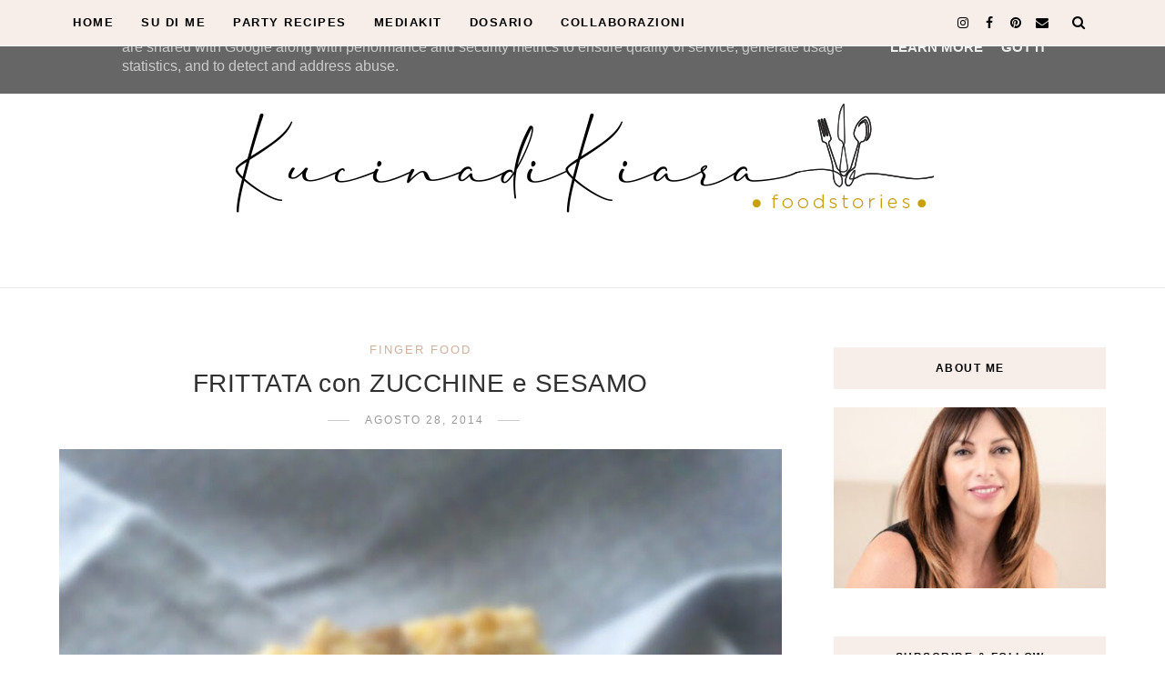

--- FILE ---
content_type: text/html; charset=utf-8
request_url: https://www.google.com/recaptcha/api2/aframe
body_size: 252
content:
<!DOCTYPE HTML><html><head><meta http-equiv="content-type" content="text/html; charset=UTF-8"></head><body><script nonce="1ERVuZ8KVRBPKVpxCSY2-Q">/** Anti-fraud and anti-abuse applications only. See google.com/recaptcha */ try{var clients={'sodar':'https://pagead2.googlesyndication.com/pagead/sodar?'};window.addEventListener("message",function(a){try{if(a.source===window.parent){var b=JSON.parse(a.data);var c=clients[b['id']];if(c){var d=document.createElement('img');d.src=c+b['params']+'&rc='+(localStorage.getItem("rc::a")?sessionStorage.getItem("rc::b"):"");window.document.body.appendChild(d);sessionStorage.setItem("rc::e",parseInt(sessionStorage.getItem("rc::e")||0)+1);localStorage.setItem("rc::h",'1769457086581');}}}catch(b){}});window.parent.postMessage("_grecaptcha_ready", "*");}catch(b){}</script></body></html>

--- FILE ---
content_type: text/javascript; charset=UTF-8
request_url: https://www.kucinadikiara.it/feeds/posts/default/-/Zucchine?alt=json-in-script&callback=related_results_labels_thumbs&max-results=8
body_size: 13642
content:
// API callback
related_results_labels_thumbs({"version":"1.0","encoding":"UTF-8","feed":{"xmlns":"http://www.w3.org/2005/Atom","xmlns$openSearch":"http://a9.com/-/spec/opensearchrss/1.0/","xmlns$blogger":"http://schemas.google.com/blogger/2008","xmlns$georss":"http://www.georss.org/georss","xmlns$gd":"http://schemas.google.com/g/2005","xmlns$thr":"http://purl.org/syndication/thread/1.0","id":{"$t":"tag:blogger.com,1999:blog-8292041529244225525"},"updated":{"$t":"2026-01-19T10:30:00.123+01:00"},"category":[{"term":"Dolci"},{"term":"Primi piatti"},{"term":"Torte"},{"term":"Antipasti"},{"term":"blog"},{"term":"Vegetariano e Vegano"},{"term":"Sfizi"},{"term":"Secondi piatti"},{"term":"Cioccolato"},{"term":"Lievitati"},{"term":"Cucina Regionale"},{"term":"Cucina internazionale"},{"term":"Merenda"},{"term":"Colazione"},{"term":"Cucina Lombarda"},{"term":"Biscotti"},{"term":"Zucchine"},{"term":"Crostate"},{"term":"Risotti"},{"term":"Formaggi"},{"term":"Pomodoro"},{"term":"Mandorle"},{"term":"Finger Food"},{"term":"Pesce"},{"term":"Ricotta"},{"term":"Torte salate"},{"term":"Pane"},{"term":"Dessert"},{"term":"Uova"},{"term":"Zucca"},{"term":"Patate"},{"term":"Piatti unici"},{"term":"Nocciole"},{"term":"Mele"},{"term":"Melanzane"},{"term":"Pistacchio"},{"term":"Tonno"},{"term":"Pizze e Focacce"},{"term":"Limone"},{"term":"Preparazioni base"},{"term":"Latte"},{"term":"Contorni"},{"term":"Arancia"},{"term":"Cacao"},{"term":"Nutella"},{"term":"Pere"},{"term":"Pasta fresca"},{"term":"Peperoni"},{"term":"Fragole"},{"term":"Pollo"},{"term":"Radicchio"},{"term":"Salsiccia"},{"term":"yogurt"},{"term":"Asparagi"},{"term":"Funghi"},{"term":"Pancetta"},{"term":"Ricette per bambini"},{"term":"cipolle"},{"term":"Albumi"},{"term":"Pasta fredda"},{"term":"olive"},{"term":"Carote"},{"term":"speck"},{"term":"Conserve"},{"term":"luglio"},{"term":"Caffè"},{"term":"Ceci"},{"term":"Pesche"},{"term":"giugno"},{"term":"maggio"},{"term":"novembre"},{"term":"settembre"},{"term":"Agosto"},{"term":"Amaretti"},{"term":"Mirtilli"},{"term":"Spinaci"},{"term":"Zuppe e Vellutate"},{"term":"dicembre"},{"term":"ottobre"},{"term":"Cocco"},{"term":"Rucola"},{"term":"Varie"},{"term":"Zenzero"},{"term":"low-carb"},{"term":"Albicocche"},{"term":"Carciofi"},{"term":"Gnocchi"},{"term":"Lamponi"},{"term":"Salmone"},{"term":"gennaio"},{"term":"Cavolo cappuccio rosso"},{"term":"Fagioli"},{"term":"Mascarpone"},{"term":"Zafferano"},{"term":"Gamberi"},{"term":"Marzo"},{"term":"Riso freddo"},{"term":"aprile"},{"term":"Broccoli"},{"term":"Fichi"},{"term":"Insalate"},{"term":"Noci"},{"term":"Prosciutto"},{"term":"Avocado"},{"term":"Fave"},{"term":"Fiori"},{"term":"Gelato"},{"term":"Porro"},{"term":"mango"},{"term":"Concorsi"},{"term":"Vongole"},{"term":"Alici"},{"term":"Banane"},{"term":"Bietole"},{"term":"Lenticchie"},{"term":"drink"},{"term":"febbraio"},{"term":"prugne"},{"term":"verza"},{"term":"Cetrioli"},{"term":"Fagiolini"},{"term":"Finocchi"},{"term":"Melone"},{"term":"Street Food"},{"term":"ciliegie"},{"term":"porri"},{"term":"salse"},{"term":"Cavolfiore"},{"term":"Cozze"},{"term":"Farro"},{"term":"Paprica"},{"term":"curry"},{"term":"melagrana"},{"term":"Datteri"},{"term":"Frutti di bosco"},{"term":"Indivia"},{"term":"Piselli"},{"term":"Polenta"},{"term":"Semi di papavero"},{"term":"bottarga"},{"term":"curcuma"},{"term":"Avena"},{"term":"Cavolo nero"},{"term":"Crudismo"},{"term":"Matcha"},{"term":"More"},{"term":"Semi di zucca"},{"term":"Sgombro"},{"term":"Tacchino"},{"term":"birra"},{"term":"clementine"},{"term":"Barbabietole"},{"term":"Cardamomo"},{"term":"Castagne"},{"term":"Cime di rapa"},{"term":"Orzo"},{"term":"Pasta di salame"},{"term":"Pompelmo"},{"term":"Sambuco"},{"term":"Sedano"},{"term":"Sesamo"},{"term":"Topinambur"},{"term":"ananas"},{"term":"light"},{"term":"Anguria"},{"term":"Aringhe"},{"term":"Baccalà"},{"term":"CacoMela"},{"term":"Cavoletti Bruxelles"},{"term":"Cocotte"},{"term":"Crauti"},{"term":"Daycon"},{"term":"Eventi"},{"term":"Frangipane"},{"term":"Friggitelli"},{"term":"Granchio"},{"term":"Lavanda"},{"term":"Maracuja"},{"term":"Menta"},{"term":"Ortiche"},{"term":"Quinto quarto"},{"term":"Rabarbaro"},{"term":"Ravanelli"},{"term":"Ribes"},{"term":"Riso"},{"term":"Riso soffiato"},{"term":"Sedano rapa"},{"term":"Semi di chia"},{"term":"Semi vari"},{"term":"Taccole"},{"term":"Tartufo"},{"term":"Tea"},{"term":"Uva"},{"term":"ad"},{"term":"ginepro"}],"title":{"type":"text","$t":"Kucina di Kiara"},"subtitle":{"type":"html","$t":"Blog di cucina con ricette semplici, gustose, tradizionali e internazionali. Foto e ricette a cura di Chiara Rozza"},"link":[{"rel":"http://schemas.google.com/g/2005#feed","type":"application/atom+xml","href":"https:\/\/www.kucinadikiara.it\/feeds\/posts\/default"},{"rel":"self","type":"application/atom+xml","href":"https:\/\/www.blogger.com\/feeds\/8292041529244225525\/posts\/default\/-\/Zucchine?alt=json-in-script\u0026max-results=8"},{"rel":"alternate","type":"text/html","href":"https:\/\/www.kucinadikiara.it\/search\/label\/Zucchine"},{"rel":"hub","href":"http://pubsubhubbub.appspot.com/"},{"rel":"next","type":"application/atom+xml","href":"https:\/\/www.blogger.com\/feeds\/8292041529244225525\/posts\/default\/-\/Zucchine\/-\/Zucchine?alt=json-in-script\u0026start-index=9\u0026max-results=8"}],"author":[{"name":{"$t":"Kucina di Kiara"},"uri":{"$t":"http:\/\/www.blogger.com\/profile\/11330545652019981428"},"email":{"$t":"noreply@blogger.com"},"gd$image":{"rel":"http://schemas.google.com/g/2005#thumbnail","width":"32","height":"32","src":"\/\/blogger.googleusercontent.com\/img\/b\/R29vZ2xl\/AVvXsEjQnrzoxkbHD-gVpfip8e413FOFeLYF16r-omFhcGSB1_Z5k-Woau0CBm32eVmBHMFH-U_VSRh0BEnU5e1OvjT2Ka37pv35q16pkNLJIt3kb-f2pxMDvCx48gNksSfYPA\/s220\/117341113_10221193348536685_5829424819887726401_n.jpg"}}],"generator":{"version":"7.00","uri":"http://www.blogger.com","$t":"Blogger"},"openSearch$totalResults":{"$t":"70"},"openSearch$startIndex":{"$t":"1"},"openSearch$itemsPerPage":{"$t":"8"},"entry":[{"id":{"$t":"tag:blogger.com,1999:blog-8292041529244225525.post-4742294861379720926"},"published":{"$t":"2025-07-23T16:14:00.002+02:00"},"updated":{"$t":"2025-07-23T16:14:50.269+02:00"},"category":[{"scheme":"http://www.blogger.com/atom/ns#","term":"Antipasti"},{"scheme":"http://www.blogger.com/atom/ns#","term":"blog"},{"scheme":"http://www.blogger.com/atom/ns#","term":"Formaggi"},{"scheme":"http://www.blogger.com/atom/ns#","term":"luglio"},{"scheme":"http://www.blogger.com/atom/ns#","term":"speck"},{"scheme":"http://www.blogger.com/atom/ns#","term":"Torte salate"},{"scheme":"http://www.blogger.com/atom/ns#","term":"Zucchine"}],"title":{"type":"text","$t":"Torta salata con speck, zucchine e taleggio: una ricetta facile e saporita"},"content":{"type":"html","$t":"\u003Cdiv class=\"separator\" style=\"clear: both; text-align: center;\"\u003E\u003Ca href=\"https:\/\/blogger.googleusercontent.com\/img\/b\/R29vZ2xl\/AVvXsEj58uYaV9gxd94McFKfB8x0TobqEbHf7cO9ZhcRQ6Cql66cM9vrokBWdZmLK2heq9QrlZ1kHEnnYFgRMZMlRF4E1DfLiVZEMlfLPwPmgJZnvcewiK45pjGhPPoze-o4H8KWdmtv-wpJydID4aRH63UbW20NYAXaY5b2vA9n9cf78lJWTkpqxBR4WVb06NQ\/s850\/ricetta-torta-salata-speck-zucchine-taleggio.jpg\" imageanchor=\"1\" style=\"margin-left: 1em; margin-right: 1em;\"\u003E\u003Cimg alt=\"torta salata taleggio speck e zucchine\" border=\"0\" data-original-height=\"567\" data-original-width=\"850\" src=\"https:\/\/blogger.googleusercontent.com\/img\/b\/R29vZ2xl\/AVvXsEj58uYaV9gxd94McFKfB8x0TobqEbHf7cO9ZhcRQ6Cql66cM9vrokBWdZmLK2heq9QrlZ1kHEnnYFgRMZMlRF4E1DfLiVZEMlfLPwPmgJZnvcewiK45pjGhPPoze-o4H8KWdmtv-wpJydID4aRH63UbW20NYAXaY5b2vA9n9cf78lJWTkpqxBR4WVb06NQ\/s16000\/ricetta-torta-salata-speck-zucchine-taleggio.jpg\" title=\"torta salata taleggio speck e zucchine\" \/\u003E\u003C\/a\u003E\u003C\/div\u003E\u003Cp\u003ESe stai cercando un'idea gustosa per una cena veloce, un pranzo in compagnia o un aperitivo fatto in casa, questa torta salata con speck, zucchine e taleggio è perfetta! Un mix irresistibile di sapori, con un ripieno morbido e filante racchiuso in una croccante pasta brisée fatta in casa.\u0026nbsp;\u003C\/p\u003E\u003Cp style=\"text-align: center;\"\u003E\u003Ca href=\"https:\/\/blogger.googleusercontent.com\/img\/b\/R29vZ2xl\/AVvXsEhhkX1W3moj6dR_CzfoJwVCXTM5YWpI-kJICkEbhIVHk841rakJDIURhEsZqDOPetULJOuNDaMhO-4xYlq0Xub7akkNFwsAdDaQqBVYW3tk_xsgwPMz_sReYs6ydWRqEaa9HQK_XZC7LPQXPHIac0HSREzT39Q6VEQXRqsOrnajYEHB0QFVDDbqbnkdEDE\/s850\/antipasto-speck-zucchine-taleggio.jpg\" style=\"margin-left: 1em; margin-right: 1em;\"\u003E\u003Cimg alt=\"torta salata sfiziosa\" border=\"0\" data-original-height=\"567\" data-original-width=\"850\" src=\"https:\/\/blogger.googleusercontent.com\/img\/b\/R29vZ2xl\/AVvXsEhhkX1W3moj6dR_CzfoJwVCXTM5YWpI-kJICkEbhIVHk841rakJDIURhEsZqDOPetULJOuNDaMhO-4xYlq0Xub7akkNFwsAdDaQqBVYW3tk_xsgwPMz_sReYs6ydWRqEaa9HQK_XZC7LPQXPHIac0HSREzT39Q6VEQXRqsOrnajYEHB0QFVDDbqbnkdEDE\/s16000\/antipasto-speck-zucchine-taleggio.jpg\" title=\"torta salata sfiziosa\" \/\u003E\u003C\/a\u003E\u003Cbr \/\u003E\u003C\/p\u003E\u003Cp\u003E\u003Cbr \/\u003EEcco come prepararla passo dopo passo: \u003Cbr \/\u003E\u003Cbr \/\u003E\u003Cb\u003EIngredienti\u003C\/b\u003E\u003C\/p\u003E\u003Cp\u003E\u003Cb\u003EPer la pasta brisée: \u003C\/b\u003E\u003Cbr \/\u003E\u003Cbr \/\u003E300 g di farina 00\u0026nbsp;\u003Cbr \/\u003E150 g di burro freddo a pezzetti \u003Cbr \/\u003E75 g di acqua fredda \u003Cbr \/\u003E1 pizzico di sale fino\u0026nbsp;\u003C\/p\u003E\u003Cp\u003E\u003Cb\u003EPer il ripieno: \u003C\/b\u003E\u003Cbr \/\u003E\u003Cbr \/\u003E3 zucchine medie affettate sottilmente \u003Cbr \/\u003E100 g di speck a fette \u003Cbr \/\u003E200 g di taleggio tagliato a cubetti \u003Cbr \/\u003E2 cucchiai di parmigiano grattugiato (o grana) \u003Cbr \/\u003E4 cucchiai di pangrattato \u003Cbr \/\u003EQualche fiocchetto di burro per la superficie \u003Cbr \/\u003E\u0026nbsp;\u003C\/p\u003E\u003Cp\u003E\u003Cb\u003EProcedimento \u003C\/b\u003E\u003Cbr \/\u003E\u003Cbr \/\u003EPrepara la pasta brisée: versa la farina in una ciotola capiente, aggiungi il burro freddo a pezzetti e lavora velocemente con le dita fino a ottenere un composto sabbioso. Unisci l’acqua fredda e il sale, poi impasta fino a formare un panetto liscio. Avvolgilo nella pellicola e lascialo riposare in frigorifero per almeno 30 minuti. \u003Cbr \/\u003E\u003Cbr \/\u003EPrepara il ripieno: lava le zucchine e tagliale a fettine sottili, meglio se nel senso della lunghezza. Taglia il taleggio a cubetti e tieni da parte lo speck. \u003Cbr \/\u003E\u003Cbr \/\u003EStendi la pasta su una spianatoia leggermente infarinata e rivesti uno stampo per crostata (circa 24–26 cm), precedentemente imburrato e infarinato. Bucherella la base con una forchetta. \u003Cbr \/\u003E\u003Cbr \/\u003EComponi la torta salata: distribuisci 2 cucchiai di pangrattato sulla base, poi alterna a strati:\u0026nbsp;\u003Cbr \/\u003Ezucchine \u003Cbr \/\u003Especk \u003Cbr \/\u003Ecubetti di taleggio \u003Cbr \/\u003Euna spolverata di parmigiano \u003Cbr \/\u003E\u003Cbr \/\u003ERipeti lo stesso ordine per un secondo strato. Copri infine con le ultime fettine di zucchina, altro pangrattato e qualche fiocchetto di burro. \u003Cbr \/\u003E \u003Cbr \/\u003E\u003Cbr \/\u003ECuoci in forno statico preriscaldato a 180°C per 35-45 minuti, finché la superficie sarà dorata e le zucchine ben cotte. Se la pasta si colora troppo ma le verdure non sono ancora pronte, copri con carta stagnola e prosegui la cottura.\u0026nbsp;\u003C\/p\u003E\u003Cp\u003E\u003Ci\u003EConsigli e varianti \u003C\/i\u003E\u003Cbr \/\u003E\u003Cbr \/\u003EPuoi sostituire il taleggio con scamorza affumicata o formaggio spalmabile per un gusto più delicato. \u003Cbr \/\u003EPerfetta anche fredda: portala con te per un picnic, in spiaggia, in piscina o un pranzo in ufficio. \u003Cbr \/\u003ESe non hai tempo, puoi usare una base pronta, ma ti assicuro che la pasta brisée fatta in casa fa la differenza!\u003C\/p\u003E\u003Cp style=\"text-align: center;\"\u003E\u003Ca href=\"https:\/\/blogger.googleusercontent.com\/img\/b\/R29vZ2xl\/AVvXsEh09gD69cYFvI0V2ISO2abR00MK0aG81LjRBdaRIT118YqwzQLv2fxKC3H4E9yPoGUi7baX3PIZSBwETWVVYhCFncyXbrbwSlnBUdlzibS-EXFU9Ra5e9Vw7mJvE6WAH1Ax08570BA4F6YejjtQfCO5AGI9-kNEIR8y4ZyeFTlt9g4G6y2N8Wq7AKu2yG0\/s850\/torta-salata-speck-zucchine-taleggio.jpg\" style=\"margin-left: 1em; margin-right: 1em;\"\u003E\u003Cimg alt=\"torta salata speck e zucchine\" border=\"0\" data-original-height=\"850\" data-original-width=\"567\" src=\"https:\/\/blogger.googleusercontent.com\/img\/b\/R29vZ2xl\/AVvXsEh09gD69cYFvI0V2ISO2abR00MK0aG81LjRBdaRIT118YqwzQLv2fxKC3H4E9yPoGUi7baX3PIZSBwETWVVYhCFncyXbrbwSlnBUdlzibS-EXFU9Ra5e9Vw7mJvE6WAH1Ax08570BA4F6YejjtQfCO5AGI9-kNEIR8y4ZyeFTlt9g4G6y2N8Wq7AKu2yG0\/s16000\/torta-salata-speck-zucchine-taleggio.jpg\" title=\"torta salata speck e zucchine\" \/\u003E\u003C\/a\u003E\u0026nbsp;\u003C\/p\u003E"},"link":[{"rel":"replies","type":"application/atom+xml","href":"https:\/\/www.kucinadikiara.it\/feeds\/4742294861379720926\/comments\/default","title":"Commenti sul post"},{"rel":"replies","type":"text/html","href":"https:\/\/www.kucinadikiara.it\/2025\/07\/torta-salata-con-speck-zucchine-e.html#comment-form","title":"0 Commenti"},{"rel":"edit","type":"application/atom+xml","href":"https:\/\/www.blogger.com\/feeds\/8292041529244225525\/posts\/default\/4742294861379720926"},{"rel":"self","type":"application/atom+xml","href":"https:\/\/www.blogger.com\/feeds\/8292041529244225525\/posts\/default\/4742294861379720926"},{"rel":"alternate","type":"text/html","href":"https:\/\/www.kucinadikiara.it\/2025\/07\/torta-salata-con-speck-zucchine-e.html","title":"Torta salata con speck, zucchine e taleggio: una ricetta facile e saporita"}],"author":[{"name":{"$t":"Kucina di Kiara"},"uri":{"$t":"http:\/\/www.blogger.com\/profile\/11330545652019981428"},"email":{"$t":"noreply@blogger.com"},"gd$image":{"rel":"http://schemas.google.com/g/2005#thumbnail","width":"32","height":"32","src":"\/\/blogger.googleusercontent.com\/img\/b\/R29vZ2xl\/AVvXsEjQnrzoxkbHD-gVpfip8e413FOFeLYF16r-omFhcGSB1_Z5k-Woau0CBm32eVmBHMFH-U_VSRh0BEnU5e1OvjT2Ka37pv35q16pkNLJIt3kb-f2pxMDvCx48gNksSfYPA\/s220\/117341113_10221193348536685_5829424819887726401_n.jpg"}}],"media$thumbnail":{"xmlns$media":"http://search.yahoo.com/mrss/","url":"https:\/\/blogger.googleusercontent.com\/img\/b\/R29vZ2xl\/AVvXsEj58uYaV9gxd94McFKfB8x0TobqEbHf7cO9ZhcRQ6Cql66cM9vrokBWdZmLK2heq9QrlZ1kHEnnYFgRMZMlRF4E1DfLiVZEMlfLPwPmgJZnvcewiK45pjGhPPoze-o4H8KWdmtv-wpJydID4aRH63UbW20NYAXaY5b2vA9n9cf78lJWTkpqxBR4WVb06NQ\/s72-c\/ricetta-torta-salata-speck-zucchine-taleggio.jpg","height":"72","width":"72"},"thr$total":{"$t":"0"}},{"id":{"$t":"tag:blogger.com,1999:blog-8292041529244225525.post-7124270246873965454"},"published":{"$t":"2023-08-24T09:48:00.012+02:00"},"updated":{"$t":"2023-08-24T09:48:00.142+02:00"},"category":[{"scheme":"http://www.blogger.com/atom/ns#","term":"Agosto"},{"scheme":"http://www.blogger.com/atom/ns#","term":"blog"},{"scheme":"http://www.blogger.com/atom/ns#","term":"Secondi piatti"},{"scheme":"http://www.blogger.com/atom/ns#","term":"Zucchine"}],"title":{"type":"text","$t":"Parmigiana bianca di zucchine"},"content":{"type":"html","$t":"\u003Cdiv\u003E\u003Cdiv class=\"separator\" style=\"clear: both; text-align: center;\"\u003E\u003Ca href=\"https:\/\/blogger.googleusercontent.com\/img\/a\/AVvXsEjAb3DXCfP_AnEkgs5xQlkZPtpCybbX-q3D1scSf4KIiBVkaXyeIOku4FvIiDlHikN4DmPK_zX5mzz-Cv3Poyx_xyLHbSngO3W1uG_pZd8l6aYErOFSxo2ONW0Jd_05izeiw48llIJpan35tuJLYvT0UZtDAquNSSpri40qYdRVu9byu7VzFuzQcX3PgKw\" style=\"margin-left: 1em; margin-right: 1em;\"\u003E\u003Cimg alt=\"parmigiana bianca zucchine ricetta facile\" data-original-height=\"816\" data-original-width=\"768\" src=\"https:\/\/blogger.googleusercontent.com\/img\/a\/AVvXsEjAb3DXCfP_AnEkgs5xQlkZPtpCybbX-q3D1scSf4KIiBVkaXyeIOku4FvIiDlHikN4DmPK_zX5mzz-Cv3Poyx_xyLHbSngO3W1uG_pZd8l6aYErOFSxo2ONW0Jd_05izeiw48llIJpan35tuJLYvT0UZtDAquNSSpri40qYdRVu9byu7VzFuzQcX3PgKw=s16000\" title=\"parmigiana bianca zucchine ricetta facile\" \/\u003E\u003C\/a\u003E\u003C\/div\u003E\u003Cbr \/\u003E\u003C\/div\u003EDirettamente dalla Treccani: con il termine di Parmigiana, nel linguaggio gastronomico, si intende una pietanza preparata al modo dei \u003Cb\u003Eparmigiani\u003C\/b\u003E che consistente in una preparazione di verdure affettate, infarinate, talora passate nell’uovo, e fritte, quindi disposte in tegame a strati e condite con \u003Cb\u003Esugo di pomodoro\u003C\/b\u003E, abbondante \u003Cb\u003Eformaggio parmigiano\u003C\/b\u003E e talvolta \u003Cb\u003Emozzarella\u003C\/b\u003E, e infine cotte in forno: p. di melanzane, di zucchine, di cardi; melanzane alla parmigiana.\u003Cdiv\u003E\u003Cbr \/\u003E\u003C\/div\u003E\u003Cdiv\u003EQuindi questa ricetta:\u0026nbsp;\u003Cb\u003EParmigiana bianca di zucchine\u003C\/b\u003E, della parmigiana non ha proprio niente. Ma è anche l'unico modo per comunicare e farvi capire subito di che si tratta.\u003C\/div\u003E\u003Cdiv\u003E\u003Cbr \/\u003E\u003C\/div\u003E\u003Cdiv\u003EIn questa versione non c'è impanatura, frittura nè sugo di pomodoro. Si mette tutto a crudo e si parcheggia in forno fino a cottura. E' veloce, relativamente leggera e facilissima da realizzare. Con il trucco dell'infarinatura delle zucchine, si otterrà un effetto vellutato che vi farà volare direttamente in paradiso. Questa volta non l'ho utilizzato perchè avevo a cena la mia amica intollerante al glutine. Ringrazio \u003Ca href=\"https:\/\/www.chiarapassion.com\/\" rel=\"nofollow\" target=\"_blank\"\u003EChiarapassion\u003C\/a\u003E per avermela fatta scoprire!\u003C\/div\u003E\u003Cdiv\u003E\u003Cbr \/\u003E\u003C\/div\u003E\u003Cdiv\u003E\u003Cb\u003EIngredienti per una teglia 20x30cm:\u003C\/b\u003E\u003C\/div\u003E\u003Cdiv\u003E\u003Cbr \/\u003E\u003C\/div\u003E3 zucchine grandi\u003Cbr \/\u003E250 g di mozzarella di bufala ben sgocciolata\u003Cdiv\u003E150 g di formaggio di malga (io avevo in casa questo ma potete mettere scamorza, provola ecc...)\u003Cbr \/\u003E150 g di prosciutto cotto\u003Cbr \/\u003Eolio extra vergine di oliva\u003Cbr \/\u003Eparmigiano reggiano qb\u003Cbr \/\u003Epangrattato qb\u003Cbr \/\u003E\u003C\/div\u003E\u003Cdiv\u003Esale\u003C\/div\u003E\u003Cdiv\u003E\u003Cbr \/\u003E\u003C\/div\u003ELavate, asciugate e spuntate le zucchine.\u0026nbsp;\u003Cdiv\u003ECon l'aiuto di una mandolina tagliatele a fettine sottili di circa 2mm (infarinatele leggermente se non avete problemi di glutine).\u003Cbr \/\u003ESpennellate una teglia con un po' di olio evo, fate uno strato di zucchine, mettete una fetta di prosciutto cotto, mozzarella a fettine, formaggio a tocchetti e cospargete con parmigiano. Procedete in questo modo fino a terminare tutti gli ingredienti. Terminate con zucchine, parmigiano, una spolverata di pangrattato (nel mio caso gluten-free), olio e salate solo alla fine.\u0026nbsp;\u003C\/div\u003E\u003Cdiv\u003EInfornate in forno preriscaldato a 180° per circa 35 minuti o comunque fino a quando non si forma una bella crosticina dorata. Fate intiepidire e servite subito.\u003C\/div\u003E\u003Cdiv\u003E\u003Cbr \/\u003E\u003C\/div\u003E\u003Cdiv\u003ESe vi piacciono questo tipo di preparazioni, guardate anche la ricetta della \u003Cb\u003E\u003Ca href=\"https:\/\/www.kucinadikiara.it\/2022\/01\/parmigiana-di-bietole.html\" target=\"_blank\"\u003EParmigiana di Bietole\u003C\/a\u003E\u003C\/b\u003E!\u003C\/div\u003E"},"link":[{"rel":"replies","type":"application/atom+xml","href":"https:\/\/www.kucinadikiara.it\/feeds\/7124270246873965454\/comments\/default","title":"Commenti sul post"},{"rel":"replies","type":"text/html","href":"https:\/\/www.kucinadikiara.it\/2023\/08\/parmigiana-bianca-di-zucchine.html#comment-form","title":"0 Commenti"},{"rel":"edit","type":"application/atom+xml","href":"https:\/\/www.blogger.com\/feeds\/8292041529244225525\/posts\/default\/7124270246873965454"},{"rel":"self","type":"application/atom+xml","href":"https:\/\/www.blogger.com\/feeds\/8292041529244225525\/posts\/default\/7124270246873965454"},{"rel":"alternate","type":"text/html","href":"https:\/\/www.kucinadikiara.it\/2023\/08\/parmigiana-bianca-di-zucchine.html","title":"Parmigiana bianca di zucchine"}],"author":[{"name":{"$t":"Kucina di Kiara"},"uri":{"$t":"http:\/\/www.blogger.com\/profile\/11330545652019981428"},"email":{"$t":"noreply@blogger.com"},"gd$image":{"rel":"http://schemas.google.com/g/2005#thumbnail","width":"32","height":"32","src":"\/\/blogger.googleusercontent.com\/img\/b\/R29vZ2xl\/AVvXsEjQnrzoxkbHD-gVpfip8e413FOFeLYF16r-omFhcGSB1_Z5k-Woau0CBm32eVmBHMFH-U_VSRh0BEnU5e1OvjT2Ka37pv35q16pkNLJIt3kb-f2pxMDvCx48gNksSfYPA\/s220\/117341113_10221193348536685_5829424819887726401_n.jpg"}}],"media$thumbnail":{"xmlns$media":"http://search.yahoo.com/mrss/","url":"https:\/\/blogger.googleusercontent.com\/img\/a\/AVvXsEjAb3DXCfP_AnEkgs5xQlkZPtpCybbX-q3D1scSf4KIiBVkaXyeIOku4FvIiDlHikN4DmPK_zX5mzz-Cv3Poyx_xyLHbSngO3W1uG_pZd8l6aYErOFSxo2ONW0Jd_05izeiw48llIJpan35tuJLYvT0UZtDAquNSSpri40qYdRVu9byu7VzFuzQcX3PgKw=s72-c","height":"72","width":"72"},"thr$total":{"$t":"0"}},{"id":{"$t":"tag:blogger.com,1999:blog-8292041529244225525.post-352114847227030754"},"published":{"$t":"2022-07-29T10:00:00.002+02:00"},"updated":{"$t":"2022-07-29T10:00:00.184+02:00"},"category":[{"scheme":"http://www.blogger.com/atom/ns#","term":"blog"},{"scheme":"http://www.blogger.com/atom/ns#","term":"Cucina Regionale"},{"scheme":"http://www.blogger.com/atom/ns#","term":"luglio"},{"scheme":"http://www.blogger.com/atom/ns#","term":"Primi piatti"},{"scheme":"http://www.blogger.com/atom/ns#","term":"Zucchine"}],"title":{"type":"text","$t":"Nerano"},"content":{"type":"html","$t":"\u003Cdiv class=\"separator\" style=\"clear: both; text-align: center;\"\u003E\u003Ca href=\"https:\/\/blogger.googleusercontent.com\/img\/b\/R29vZ2xl\/AVvXsEiBhlpgYmBTeFt7ogslaqwRECKcCKrrSvkL7I36OQRFkaIiYIFyo9q0QG1vAPlQN3RElJ4mUy7iuDEkjXtc9ZheeH7olt4IYQpDDbc-jwCvvPl7cKUPW4ODee3cwQrFpqlrvuk8Voz30TW0qr9VT-grv4xJzhtOfLEOVqP5PLAJWoEt5DugdQcPDGir\/s850\/nerano.jpg\" style=\"margin-left: 1em; margin-right: 1em;\"\u003E\u003Cimg alt=\"pasta alla nerano\" border=\"0\" data-original-height=\"638\" data-original-width=\"850\" src=\"https:\/\/blogger.googleusercontent.com\/img\/b\/R29vZ2xl\/AVvXsEiBhlpgYmBTeFt7ogslaqwRECKcCKrrSvkL7I36OQRFkaIiYIFyo9q0QG1vAPlQN3RElJ4mUy7iuDEkjXtc9ZheeH7olt4IYQpDDbc-jwCvvPl7cKUPW4ODee3cwQrFpqlrvuk8Voz30TW0qr9VT-grv4xJzhtOfLEOVqP5PLAJWoEt5DugdQcPDGir\/s16000\/nerano.jpg\" title=\"pasta alla nerano\" \/\u003E\u003C\/a\u003E\u003C\/div\u003E\u003Cp\u003E\u003Cbr \/\u003EL'ora di pranzo di avvicina! Cosa mangerete di buono? Io vi consiglio la \u003Cb\u003EPASTA ALLA NERANO\u003C\/b\u003E. Si tratta di un famosissimo piatto della \u003Cb\u003Ecucina campana\u003C\/b\u003E. \u003Cbr \/\u003E\u003Cbr \/\u003EMolto semplice da preparare, richiede solo due ingredienti di altissima qualità: \u003Cb\u003Ezucchine\u003C\/b\u003E e \u003Cb\u003Eprovolone del monaco\u003C\/b\u003E, un formaggio che si scioglie rendendo questo primo piatto saporito e goloso.\u003Cbr \/\u003E\u003Cbr \/\u003EPer il formato di pasta, lo spaghetto fa la differenza! Tutti i condimenti cremosi si sposano particolarmente bene con la pasta lunga che li avvolge alla perfezione.\u003Cbr \/\u003E\u003Cbr \/\u003E\u003Cb\u003EIngredienti 4 persone:\u003C\/b\u003E\u003Cbr \/\u003E\u003Cbr \/\u003E400g di spaghetti\u003Cbr \/\u003E4 zucchine piccole \u003Cbr \/\u003E100 g di provolone del monaco\u003Cbr \/\u003E2 spicchi di aglio\u003Cbr \/\u003Eolio evo\u003Cbr \/\u003Ebasilico\u003Cbr \/\u003Epepe\u003Cbr \/\u003E\u003Cbr \/\u003EPer prima cosa friggete in olio extravergine di oliva le zucchine tagliate sottilmente al coltello.\u003Cbr \/\u003EUna volta fritte, scolatele e asciugatele con carta assorbente.\u003Cbr \/\u003E\u003Cbr \/\u003EIntanto cuocete gli spaghetti e a parte soffriggete a fuoco basso l’aglio in una padella con dell’olio. Scolate la pasta al dente conservando l’acqua e completate la cottura nella padella con l’olio, dopo aver eliminato l’aglio.\u003Cbr \/\u003E\u003Cbr \/\u003EAggiungete le zucchine dopo averle condite con qualche fiocchetto di burro e completate con del provolone grattugiato, ma solo alla fine per mantecare e dare cremosità al piatto. \u003Cbr \/\u003E\u003Cbr \/\u003EServite con del basilico fresco se l'avete (io purtroppo ho dovuto far senza).\u003C\/p\u003E\u003Cdiv class=\"separator\" style=\"clear: both; text-align: center;\"\u003E\u003Ca href=\"https:\/\/blogger.googleusercontent.com\/img\/b\/R29vZ2xl\/AVvXsEjxkaA1C3-1bMmZOOKeoqDnQ2XfhcBtDg18_NWQMwYHaGnwxQYrcaA7XoCdQSMN0pd-vJpeGdr7Jq1uPamZEhCD99L0XfItgl3_pME_UFzrevQMiUN2eE-atPZenrAL09sx6rxhGyQRVDuLj4Hc5SxCTEBJ0tknGvBBmyjOBpZJFgx0IKPV5I6Mmhwp\/s850\/spaghetti%20alla%20nerano.jpg\" imageanchor=\"1\" style=\"margin-left: 1em; margin-right: 1em;\"\u003E\u003Cimg alt=\"nerano\" border=\"0\" data-original-height=\"850\" data-original-width=\"638\" src=\"https:\/\/blogger.googleusercontent.com\/img\/b\/R29vZ2xl\/AVvXsEjxkaA1C3-1bMmZOOKeoqDnQ2XfhcBtDg18_NWQMwYHaGnwxQYrcaA7XoCdQSMN0pd-vJpeGdr7Jq1uPamZEhCD99L0XfItgl3_pME_UFzrevQMiUN2eE-atPZenrAL09sx6rxhGyQRVDuLj4Hc5SxCTEBJ0tknGvBBmyjOBpZJFgx0IKPV5I6Mmhwp\/s16000\/spaghetti%20alla%20nerano.jpg\" title=\"nerano\" \/\u003E\u003C\/a\u003E\u003C\/div\u003E"},"link":[{"rel":"replies","type":"application/atom+xml","href":"https:\/\/www.kucinadikiara.it\/feeds\/352114847227030754\/comments\/default","title":"Commenti sul post"},{"rel":"replies","type":"text/html","href":"https:\/\/www.kucinadikiara.it\/2022\/07\/nerano.html#comment-form","title":"0 Commenti"},{"rel":"edit","type":"application/atom+xml","href":"https:\/\/www.blogger.com\/feeds\/8292041529244225525\/posts\/default\/352114847227030754"},{"rel":"self","type":"application/atom+xml","href":"https:\/\/www.blogger.com\/feeds\/8292041529244225525\/posts\/default\/352114847227030754"},{"rel":"alternate","type":"text/html","href":"https:\/\/www.kucinadikiara.it\/2022\/07\/nerano.html","title":"Nerano"}],"author":[{"name":{"$t":"Kucina di Kiara"},"uri":{"$t":"http:\/\/www.blogger.com\/profile\/11330545652019981428"},"email":{"$t":"noreply@blogger.com"},"gd$image":{"rel":"http://schemas.google.com/g/2005#thumbnail","width":"32","height":"32","src":"\/\/blogger.googleusercontent.com\/img\/b\/R29vZ2xl\/AVvXsEjQnrzoxkbHD-gVpfip8e413FOFeLYF16r-omFhcGSB1_Z5k-Woau0CBm32eVmBHMFH-U_VSRh0BEnU5e1OvjT2Ka37pv35q16pkNLJIt3kb-f2pxMDvCx48gNksSfYPA\/s220\/117341113_10221193348536685_5829424819887726401_n.jpg"}}],"media$thumbnail":{"xmlns$media":"http://search.yahoo.com/mrss/","url":"https:\/\/blogger.googleusercontent.com\/img\/b\/R29vZ2xl\/AVvXsEiBhlpgYmBTeFt7ogslaqwRECKcCKrrSvkL7I36OQRFkaIiYIFyo9q0QG1vAPlQN3RElJ4mUy7iuDEkjXtc9ZheeH7olt4IYQpDDbc-jwCvvPl7cKUPW4ODee3cwQrFpqlrvuk8Voz30TW0qr9VT-grv4xJzhtOfLEOVqP5PLAJWoEt5DugdQcPDGir\/s72-c\/nerano.jpg","height":"72","width":"72"},"thr$total":{"$t":"0"}},{"id":{"$t":"tag:blogger.com,1999:blog-8292041529244225525.post-1031453651559427903"},"published":{"$t":"2022-05-07T10:30:00.003+02:00"},"updated":{"$t":"2022-05-30T11:10:53.519+02:00"},"category":[{"scheme":"http://www.blogger.com/atom/ns#","term":"blog"},{"scheme":"http://www.blogger.com/atom/ns#","term":"maggio"},{"scheme":"http://www.blogger.com/atom/ns#","term":"Primi piatti"},{"scheme":"http://www.blogger.com/atom/ns#","term":"Salmone"},{"scheme":"http://www.blogger.com/atom/ns#","term":"Zucchine"}],"title":{"type":"text","$t":"Lasagne bianche zucchine e salmone affumicato"},"content":{"type":"html","$t":"\u003Cdiv class=\"separator\" style=\"clear: both; text-align: center;\"\u003E\u003Ca href=\"https:\/\/blogger.googleusercontent.com\/img\/b\/R29vZ2xl\/AVvXsEifYGFkvBHtKTXSGxN-5jTl-lWNsb_cqG69ou2W9KRWhbOlVxJBNxDTp_mrpSxBs4N7PyD9c5maBC39guGMq-wUpgwj6ysRx7xPX2akMZdIHv4WfD3_zzLQYgghagX2wRm7PXvkNqmnCDTIijJ2X6I3zzPR5V3k_tB4sNOubPyUy-enGkkJajb7rFnW\/s1181\/ricetta%20lasagne%20zucchine%20e%20salmone.jpg\" imageanchor=\"1\" style=\"margin-left: 1em; margin-right: 1em;\"\u003E\u003Cimg alt=\"Lasagne bianche zucchine e salmone affumicato\" border=\"0\" data-original-height=\"787\" data-original-width=\"1181\" src=\"https:\/\/blogger.googleusercontent.com\/img\/b\/R29vZ2xl\/AVvXsEifYGFkvBHtKTXSGxN-5jTl-lWNsb_cqG69ou2W9KRWhbOlVxJBNxDTp_mrpSxBs4N7PyD9c5maBC39guGMq-wUpgwj6ysRx7xPX2akMZdIHv4WfD3_zzLQYgghagX2wRm7PXvkNqmnCDTIijJ2X6I3zzPR5V3k_tB4sNOubPyUy-enGkkJajb7rFnW\/s16000\/ricetta%20lasagne%20zucchine%20e%20salmone.jpg\" \/\u003E\u003C\/a\u003E\u003Cbr \/\u003E\u003C\/div\u003E\u003Cp\u003EOggi vi propongo un primo piatto facilissimo da preparare: le Lasagne bianche zucchine e salmone affumicato.\u003Cbr \/\u003E\u003Cb\u003E\u003Cbr \/\u003EIngredienti per 8 persone: \u003C\/b\u003E\u003Cbr \/\u003E\u003Cbr \/\u003EPer la baesciamella potete usarne una già pronta (500 ml) oppure prepararla come spiegato \u003Ca href=\"https:\/\/www.kucinadikiara.it\/2010\/11\/la-besciamella.html\" target=\"_blank\"\u003Equi\u003C\/a\u003E\u003Cbr \/\u003E\u003Cbr \/\u003E una confezione di lasagne \u003Ca href=\"https:\/\/www.pastarmando.it\/\" target=\"_blank\"\u003EPasta Armando\u003C\/a\u003E\u003Cbr \/\u003E3 zucchine di medie dimensioni\u003Cbr \/\u003E 200 g salmone affumicato\u003Cbr \/\u003E200 g di scamorza a fettine\u003Cbr \/\u003EParmigiano Reggiano grattugiato q.b.\u003Cbr \/\u003Eolio evo q.b.\u003Cbr \/\u003E\u003Cbr \/\u003EPer preparare le Lasagne bianche zucchine e salmone affumicato per prima cosa pulire e lavare le zucchine poi, con una mandolina, affettarle sottilmente, senza eliminare la buccia.\u2028\u003Cbr \/\u003EPreparare la besciamella come da indicazione.\u2028\u003Cbr \/\u003ETagliare a fettine il salmone affumicato.\u003Cbr \/\u003EPrendere una pirofila da forno e sul fondo versare un filo d'olio con un cucchiaio di besciamella, quind spalmare bene. Sopra sistemate le sfoglie di pasta fino a ricoprire il fondo. Condire con un po’ di besciamella, adagiare sopra qualche fetta di zucchina, poi il salmone, la scamorza e una spolverata di formaggio. Proseguire componendo in questo modo gli strati fino a esaurimento ingredienti.\u003Cbr \/\u003EFate cuocere in forno preriscaldato a 180°C fin quando le lasagne in superficie diventano belle croccanti e dorate. Una volta pronte ed estratte dal forno, attendete 5 minuti prima di servire, in modo che tutti i liquidi vengano assorbiti per bene.\u003Cbr \/\u003EEt voilà, le vostre saporite e gustosissime Lasagne bianche zucchine e salmone affumicato sono pronte!\u003Cbr \/\u003E\u003C\/p\u003E\u003Cdiv class=\"separator\" style=\"clear: both; text-align: center;\"\u003E\u003Ca href=\"https:\/\/blogger.googleusercontent.com\/img\/b\/R29vZ2xl\/AVvXsEiJt_xETlnTiVP8wNCNHuVcfvPidQvvVMMftinfhbJzlqTk2JBbQCFqQaT40egQPUn4QVjCsV11SyD8lZbySFXCMboPKYjKiZ-QlERnAi8o70UioMEnd4sov2Y0Uu0fhMWKLdvHowt82xXlcVOM7RUPvw1-uAmdDDRbj70bi3t4lg0SgwrXgJ7HcmG_\/s1181\/lasagne%20zucchine%20e%20salmone.jpg\" imageanchor=\"1\" style=\"margin-left: 1em; margin-right: 1em;\"\u003E\u003Cimg alt=\"Lasagne zucchine e salmone\" border=\"0\" data-original-height=\"787\" data-original-width=\"1181\" src=\"https:\/\/blogger.googleusercontent.com\/img\/b\/R29vZ2xl\/AVvXsEiJt_xETlnTiVP8wNCNHuVcfvPidQvvVMMftinfhbJzlqTk2JBbQCFqQaT40egQPUn4QVjCsV11SyD8lZbySFXCMboPKYjKiZ-QlERnAi8o70UioMEnd4sov2Y0Uu0fhMWKLdvHowt82xXlcVOM7RUPvw1-uAmdDDRbj70bi3t4lg0SgwrXgJ7HcmG_\/s16000\/lasagne%20zucchine%20e%20salmone.jpg\" \/\u003E\u003C\/a\u003E\u003C\/div\u003E"},"link":[{"rel":"replies","type":"application/atom+xml","href":"https:\/\/www.kucinadikiara.it\/feeds\/1031453651559427903\/comments\/default","title":"Commenti sul post"},{"rel":"replies","type":"text/html","href":"https:\/\/www.kucinadikiara.it\/2022\/05\/lasagne-bianche-zucchine-e-salmone.html#comment-form","title":"0 Commenti"},{"rel":"edit","type":"application/atom+xml","href":"https:\/\/www.blogger.com\/feeds\/8292041529244225525\/posts\/default\/1031453651559427903"},{"rel":"self","type":"application/atom+xml","href":"https:\/\/www.blogger.com\/feeds\/8292041529244225525\/posts\/default\/1031453651559427903"},{"rel":"alternate","type":"text/html","href":"https:\/\/www.kucinadikiara.it\/2022\/05\/lasagne-bianche-zucchine-e-salmone.html","title":"Lasagne bianche zucchine e salmone affumicato"}],"author":[{"name":{"$t":"Kucina di Kiara"},"uri":{"$t":"http:\/\/www.blogger.com\/profile\/11330545652019981428"},"email":{"$t":"noreply@blogger.com"},"gd$image":{"rel":"http://schemas.google.com/g/2005#thumbnail","width":"32","height":"32","src":"\/\/blogger.googleusercontent.com\/img\/b\/R29vZ2xl\/AVvXsEjQnrzoxkbHD-gVpfip8e413FOFeLYF16r-omFhcGSB1_Z5k-Woau0CBm32eVmBHMFH-U_VSRh0BEnU5e1OvjT2Ka37pv35q16pkNLJIt3kb-f2pxMDvCx48gNksSfYPA\/s220\/117341113_10221193348536685_5829424819887726401_n.jpg"}}],"media$thumbnail":{"xmlns$media":"http://search.yahoo.com/mrss/","url":"https:\/\/blogger.googleusercontent.com\/img\/b\/R29vZ2xl\/AVvXsEifYGFkvBHtKTXSGxN-5jTl-lWNsb_cqG69ou2W9KRWhbOlVxJBNxDTp_mrpSxBs4N7PyD9c5maBC39guGMq-wUpgwj6ysRx7xPX2akMZdIHv4WfD3_zzLQYgghagX2wRm7PXvkNqmnCDTIijJ2X6I3zzPR5V3k_tB4sNOubPyUy-enGkkJajb7rFnW\/s72-c\/ricetta%20lasagne%20zucchine%20e%20salmone.jpg","height":"72","width":"72"},"thr$total":{"$t":"0"}},{"id":{"$t":"tag:blogger.com,1999:blog-8292041529244225525.post-5984182705000643591"},"published":{"$t":"2021-12-29T09:37:00.022+01:00"},"updated":{"$t":"2021-12-29T09:37:00.160+01:00"},"category":[{"scheme":"http://www.blogger.com/atom/ns#","term":"Secondi piatti"},{"scheme":"http://www.blogger.com/atom/ns#","term":"Torte salate"},{"scheme":"http://www.blogger.com/atom/ns#","term":"Zucchine"}],"title":{"type":"text","$t":"Pancake salati alle zucchine e Fiocco di prosciutto "},"content":{"type":"html","$t":"\u003Cdiv class=\"separator\" style=\"clear: both; text-align: center;\"\u003E\u003Ca href=\"https:\/\/blogger.googleusercontent.com\/img\/b\/R29vZ2xl\/AVvXsEhdFKNpFtccKY3ZILt-Z3_EENnzRlGp15UpbifoeclFMmAK5mx2GkcTFs-btA7KEYubJqnsPiCOGOWM4nZCbjroVFnHqh22t0Ej6u4GWBRs4a8iGjp8ycHkMJcnsiMREugNTt99vQtFxeg\/s1417\/ricetta+pancake+salati.jpg\" imageanchor=\"1\" style=\"margin-left: 1em; margin-right: 1em;\"\u003E\u003Cimg border=\"0\" data-original-height=\"945\" data-original-width=\"1417\" src=\"https:\/\/blogger.googleusercontent.com\/img\/b\/R29vZ2xl\/AVvXsEhdFKNpFtccKY3ZILt-Z3_EENnzRlGp15UpbifoeclFMmAK5mx2GkcTFs-btA7KEYubJqnsPiCOGOWM4nZCbjroVFnHqh22t0Ej6u4GWBRs4a8iGjp8ycHkMJcnsiMREugNTt99vQtFxeg\/s16000\/ricetta+pancake+salati.jpg\" \/\u003E\u003C\/a\u003E\u003C\/div\u003E\u003Cbr \/\u003E\u003Cdiv\u003E\u003Cbr \/\u003E\u003C\/div\u003EI Pancake salati\u0026nbsp;alle zucchine e Fiocco di prosciutto sono una vera e propria delizia da gustare come torta salata. Impilati tra di loro, formano una vera e propria torretta golosa tutta da gustare!\u003Cdiv\u003EVediamo insieme come prepararla!\u003C\/div\u003E\u003Cdiv\u003E\u003Cbr \/\u003E\u003C\/div\u003E\u003Cdiv class=\"separator\" style=\"clear: both; text-align: center;\"\u003E\u003Ca href=\"https:\/\/blogger.googleusercontent.com\/img\/b\/R29vZ2xl\/AVvXsEgcS6UeQQoStgwvS3I-FT-73UNRQcDHQw0TtskHDUbpJzgqfHuySg1bl1fRoZTYJwrUbJhXorJzdOsY-TP-ANIAyq1uR1DKy2SFQX9izzIn00jMtPjMuB33xP2G-acocszBmyb4r9fWPAA\/s1417\/ricetta+pancake.jpg\" imageanchor=\"1\" style=\"margin-left: 1em; margin-right: 1em;\"\u003E\u003Cimg border=\"0\" data-original-height=\"945\" data-original-width=\"1417\" src=\"https:\/\/blogger.googleusercontent.com\/img\/b\/R29vZ2xl\/AVvXsEgcS6UeQQoStgwvS3I-FT-73UNRQcDHQw0TtskHDUbpJzgqfHuySg1bl1fRoZTYJwrUbJhXorJzdOsY-TP-ANIAyq1uR1DKy2SFQX9izzIn00jMtPjMuB33xP2G-acocszBmyb4r9fWPAA\/s16000\/ricetta+pancake.jpg\" \/\u003E\u003C\/a\u003E\u003C\/div\u003E\u003Cbr \/\u003E\u003Cdiv\u003E\u003Cbr \/\u003E\u003Cb\u003EIngredienti per circa 8 Pancake salati alle zucchine e Fiocco di prosciutto\u003C\/b\u003E\u003Cbr \/\u003E200 ml di latte\u003Cbr \/\u003E100 g di farina\u003Cbr \/\u003E1 uovo\u003Cbr \/\u003E40 g di Parmigiano grattugiato\u003Cbr \/\u003E1 cucchiaino di lievito per torte salate\u003Cbr \/\u003E1\/2 cucchiaino di bicarbonato\u003Cbr \/\u003E2 zucchine medie\u003Cbr \/\u003E1 pizzico di sale fino\u003Cbr \/\u003Epepe macinato qb\u003Cbr \/\u003Eburro o olio (per la padella)\u003Cbr \/\u003E\u003Cbr \/\u003E\u003Cb\u003EPer la farcitura:\u003C\/b\u003E\u003Cbr \/\u003Eformaggio spalmabile\u003Cbr \/\u003EFiocco di prosciutto \u003Ca href=\"https:\/\/www.salumificiolarocca.com\/\" rel=\"nofollow\" target=\"_blank\"\u003ESalumificio La Rocca\u003C\/a\u003E\u003Cbr \/\u003E\u003Cbr \/\u003EIniziate miscelando tra loro, all’interno di una ciotola, l’uovo con il latte.\u003Cbr \/\u003EGrattugiate le zucchine (a crudo) e aggiungetele al composto.\u003Cbr \/\u003EMescolate bene tutto.\u003Cbr \/\u003EA questo punto iniziate ad aggiungere in una ciotola anche le componenti secche della ricetta, quindi la farina, il formaggio grattugiato, il cucchiaino di lievito per torte salate e il bicarbonato. Terminate con un pizzico di sale e pepe e mescolate\u003Cbr \/\u003EMettete a riscaldare un padellino antiaderente sul fuoco dopodiché ungetelo con velo di burro o un poco di olio.\u003Cbr \/\u003ECon un mestolino prelevate un po’ di impasto e versatelo nel padellino in modo da ottenere un disco di circa 7-8 cm.\u003Cbr \/\u003ENon appena si formeranno delle bollicine in superficie, con una paletta, rigirate il vostro pancake salato alle zucchine dal lato opposto e lasciatelo cuocere per altri 2\/3 minuti.\u003Cbr \/\u003ERipetete questa operazione fino al termine dell’impasto, avendo cura di ungere il padellino tra un pancake e l’altro se necessario.\u003Cbr \/\u003EComponete la vostra torta alternando strati di pancake a formaggio spalmabile e fette di fiocco di prosciutto.\u003C\/div\u003E\u003Cdiv\u003E\u003Cbr \/\u003E\u003C\/div\u003E\u003Cdiv class=\"separator\" style=\"clear: both; text-align: center;\"\u003E\u003Ca href=\"https:\/\/blogger.googleusercontent.com\/img\/b\/R29vZ2xl\/AVvXsEjfJ8_L8wWthmFnQDhq9eIX_7ZcvsYRAHRnTqCe69tH6G74yRGnmV0mxH4pLmaFjvr-kagSwDklsHHwiBG8eHb1AMCxGs5LGkDotOIaAM7mOkzb99_McMvB-cUfB3a-fjFi8GM_nEUYJiQ\/s1417\/pancake+zucchine+prosciutto.jpg\" imageanchor=\"1\" style=\"margin-left: 1em; margin-right: 1em;\"\u003E\u003Cimg border=\"0\" data-original-height=\"1417\" data-original-width=\"945\" src=\"https:\/\/blogger.googleusercontent.com\/img\/b\/R29vZ2xl\/AVvXsEjfJ8_L8wWthmFnQDhq9eIX_7ZcvsYRAHRnTqCe69tH6G74yRGnmV0mxH4pLmaFjvr-kagSwDklsHHwiBG8eHb1AMCxGs5LGkDotOIaAM7mOkzb99_McMvB-cUfB3a-fjFi8GM_nEUYJiQ\/s16000\/pancake+zucchine+prosciutto.jpg\" \/\u003E\u003C\/a\u003E\u003C\/div\u003E"},"link":[{"rel":"replies","type":"application/atom+xml","href":"https:\/\/www.kucinadikiara.it\/feeds\/5984182705000643591\/comments\/default","title":"Commenti sul post"},{"rel":"replies","type":"text/html","href":"https:\/\/www.kucinadikiara.it\/2021\/12\/pancake-salati-alle-zucchine-e-fiocco.html#comment-form","title":"2 Commenti"},{"rel":"edit","type":"application/atom+xml","href":"https:\/\/www.blogger.com\/feeds\/8292041529244225525\/posts\/default\/5984182705000643591"},{"rel":"self","type":"application/atom+xml","href":"https:\/\/www.blogger.com\/feeds\/8292041529244225525\/posts\/default\/5984182705000643591"},{"rel":"alternate","type":"text/html","href":"https:\/\/www.kucinadikiara.it\/2021\/12\/pancake-salati-alle-zucchine-e-fiocco.html","title":"Pancake salati alle zucchine e Fiocco di prosciutto "}],"author":[{"name":{"$t":"Kucina di Kiara"},"uri":{"$t":"http:\/\/www.blogger.com\/profile\/11330545652019981428"},"email":{"$t":"noreply@blogger.com"},"gd$image":{"rel":"http://schemas.google.com/g/2005#thumbnail","width":"32","height":"32","src":"\/\/blogger.googleusercontent.com\/img\/b\/R29vZ2xl\/AVvXsEjQnrzoxkbHD-gVpfip8e413FOFeLYF16r-omFhcGSB1_Z5k-Woau0CBm32eVmBHMFH-U_VSRh0BEnU5e1OvjT2Ka37pv35q16pkNLJIt3kb-f2pxMDvCx48gNksSfYPA\/s220\/117341113_10221193348536685_5829424819887726401_n.jpg"}}],"media$thumbnail":{"xmlns$media":"http://search.yahoo.com/mrss/","url":"https:\/\/blogger.googleusercontent.com\/img\/b\/R29vZ2xl\/AVvXsEhdFKNpFtccKY3ZILt-Z3_EENnzRlGp15UpbifoeclFMmAK5mx2GkcTFs-btA7KEYubJqnsPiCOGOWM4nZCbjroVFnHqh22t0Ej6u4GWBRs4a8iGjp8ycHkMJcnsiMREugNTt99vQtFxeg\/s72-c\/ricetta+pancake+salati.jpg","height":"72","width":"72"},"thr$total":{"$t":"2"}},{"id":{"$t":"tag:blogger.com,1999:blog-8292041529244225525.post-658392216819289964"},"published":{"$t":"2021-10-27T10:00:00.012+02:00"},"updated":{"$t":"2021-10-27T10:00:00.193+02:00"},"category":[{"scheme":"http://www.blogger.com/atom/ns#","term":"Primi piatti"},{"scheme":"http://www.blogger.com/atom/ns#","term":"Zucchine"}],"title":{"type":"text","$t":"Spaghettone con crema di ricotta e Branzi, brunoise di zucchine e pistacchi"},"content":{"type":"html","$t":"\u003Cdiv class=\"separator\" style=\"clear: both; text-align: center;\"\u003E\u003Ca href=\"https:\/\/blogger.googleusercontent.com\/img\/b\/R29vZ2xl\/AVvXsEibVAw2fhwHlH-3t5xb3xy_EIiJ23XgFDb2YfNNDam5mu1FVgzcpXhgpn6Szcbhx6ctldEFEDRHnf4WELEG63ltjFf-Hz40JNzpz5G8ANLYEB4chtjbIytS9hmorMH69iN1KcuRGG73DGA\/s1417\/spaghettone+cremoso.jpg\" imageanchor=\"1\" style=\"margin-left: 1em; margin-right: 1em;\"\u003E\u003Cimg alt=\"spaghetti\" border=\"0\" data-original-height=\"945\" data-original-width=\"1417\" src=\"https:\/\/blogger.googleusercontent.com\/img\/b\/R29vZ2xl\/AVvXsEibVAw2fhwHlH-3t5xb3xy_EIiJ23XgFDb2YfNNDam5mu1FVgzcpXhgpn6Szcbhx6ctldEFEDRHnf4WELEG63ltjFf-Hz40JNzpz5G8ANLYEB4chtjbIytS9hmorMH69iN1KcuRGG73DGA\/s16000\/spaghettone+cremoso.jpg\" \/\u003E\u003C\/a\u003E\u003C\/div\u003E\u003Cbr \/\u003E\u003Cdiv\u003E\u003Cbr \/\u003E\u003C\/div\u003EE' con estremo piacere che vi presento Lo Spaghettone! Il più grosso tra gli spaghetti \u003Ca href=\"https:\/\/www.pastarmando.it\/prodotti\/il-grano-di-armando\/lo-spaghettone\" rel=\"nofollow\" target=\"_blank\"\u003EArmando\u003C\/a\u003E...“dalla perfetta tenuta in cottura e al morso”, ideato dal mitico Chef Alessandro Borghese. Si avvolge alla salsa senza riserve! Lo amo già! E voi? Lo avete già provato?\u003Cdiv\u003E\u003Cbr \/\u003E\u003C\/div\u003E\u003Cdiv\u003EIo l'ho testato in questa ricetta:\u0026nbsp;Spaghettone con crema di ricotta e Branzi, brunoise di zucchine e pistacchi. Vediamo insieme come realizzarla...\u003C\/div\u003E\u003Cdiv\u003E\u003Cbr \/\u003E\u003C\/div\u003E\u003Cdiv\u003E\u003Cb\u003EIngredienti per 4 persone:\u003C\/b\u003E\u003C\/div\u003E\u003Cdiv\u003E\u003Cbr \/\u003E\u003C\/div\u003E\u003Cdiv\u003E320 g di Spaghettone \u003Ca href=\"https:\/\/www.pastarmando.it\/\" target=\"_blank\"\u003EPasta Armando\u003C\/a\u003E\u003C\/div\u003E\u003Cdiv\u003E200 g di ricotta vaccina\u003C\/div\u003E\u003Cdiv\u003E100 g di formaggio Branzi a tocchetti\u003C\/div\u003E\u003Cdiv\u003E2 zucchine medie biologiche \u003Ca href=\"http:\/\/www.bioexpress.it\/\" rel=\"nofollow\" target=\"_blank\"\u003EBioexpress\u003C\/a\u003E ridotte a\u0026nbsp;brunoise\u003C\/div\u003E\u003Cdiv\u003E50 g di granella di pistacchio\u003C\/div\u003E\u003Cdiv\u003Eolio extra vergine di oliva\u003C\/div\u003E\u003Cdiv\u003Esale\u003C\/div\u003E\u003Cdiv\u003E\u003Cbr \/\u003E\u003C\/div\u003E\u003Cdiv\u003ELessate la pasta in abbondante acqua salata, nel frattempo, in una larga padella, fate rosolare le zucchine in due cucchiai di olio evo. Basteranno pochi minuti. Essendo ridotte a\u0026nbsp;tocchetti piccolissimi, cuoceranno in un attimo. Aggiustate di sale. Aggiungete la ricotta e diluite con poca acqua di cottura della pasta. Scolate la pasta qualche minuto prima del termine della cottura, direttamente nella pentola con le zucchine e fatela cuocere amalgamando tutti i sapori. Se necessario, aggiungere ancora qualche cucchiao di acqua di cottura. Un minuto prima di servire, aggiungete il formaggio Branzi a tocchetti. Con il calore della pasta si scioglierà da solo. Impiattate e guarnite con granella di pistacchi (che si confonderà con la brunoise di zucchine).\u003C\/div\u003E\u003Cdiv\u003EBuon appetito!\u003C\/div\u003E\u003Cdiv\u003E\u003Cbr \/\u003E\u003C\/div\u003E\u003Cdiv class=\"separator\" style=\"clear: both; text-align: center;\"\u003E\u003Ca href=\"https:\/\/blogger.googleusercontent.com\/img\/b\/R29vZ2xl\/AVvXsEh7qWOWkLv-MGE0UM3qfoW6-1G0Twsb-SC65q52k-7HQOyrKJK1ycfBgJoyfsRiQEP3CWJRklkzXAC3nmUo-8IaybcMEEvfppHYI9MS8743mYE3JXBMZAaAhHBdnfs-6IJ4j9uyEqGenoQ\/s1417\/spaghettone+zucchine.jpg\" imageanchor=\"1\" style=\"margin-left: 1em; margin-right: 1em;\"\u003E\u003Cimg border=\"0\" data-original-height=\"945\" data-original-width=\"1417\" src=\"https:\/\/blogger.googleusercontent.com\/img\/b\/R29vZ2xl\/AVvXsEh7qWOWkLv-MGE0UM3qfoW6-1G0Twsb-SC65q52k-7HQOyrKJK1ycfBgJoyfsRiQEP3CWJRklkzXAC3nmUo-8IaybcMEEvfppHYI9MS8743mYE3JXBMZAaAhHBdnfs-6IJ4j9uyEqGenoQ\/s16000\/spaghettone+zucchine.jpg\" \/\u003E\u003C\/a\u003E\u003C\/div\u003E\u003Cbr \/\u003E\u003Cdiv\u003E\u003Cbr \/\u003E\u003C\/div\u003E"},"link":[{"rel":"replies","type":"application/atom+xml","href":"https:\/\/www.kucinadikiara.it\/feeds\/658392216819289964\/comments\/default","title":"Commenti sul post"},{"rel":"replies","type":"text/html","href":"https:\/\/www.kucinadikiara.it\/2021\/10\/spaghettone-con-crema-di-ricotta-e.html#comment-form","title":"2 Commenti"},{"rel":"edit","type":"application/atom+xml","href":"https:\/\/www.blogger.com\/feeds\/8292041529244225525\/posts\/default\/658392216819289964"},{"rel":"self","type":"application/atom+xml","href":"https:\/\/www.blogger.com\/feeds\/8292041529244225525\/posts\/default\/658392216819289964"},{"rel":"alternate","type":"text/html","href":"https:\/\/www.kucinadikiara.it\/2021\/10\/spaghettone-con-crema-di-ricotta-e.html","title":"Spaghettone con crema di ricotta e Branzi, brunoise di zucchine e pistacchi"}],"author":[{"name":{"$t":"Kucina di Kiara"},"uri":{"$t":"http:\/\/www.blogger.com\/profile\/11330545652019981428"},"email":{"$t":"noreply@blogger.com"},"gd$image":{"rel":"http://schemas.google.com/g/2005#thumbnail","width":"32","height":"32","src":"\/\/blogger.googleusercontent.com\/img\/b\/R29vZ2xl\/AVvXsEjQnrzoxkbHD-gVpfip8e413FOFeLYF16r-omFhcGSB1_Z5k-Woau0CBm32eVmBHMFH-U_VSRh0BEnU5e1OvjT2Ka37pv35q16pkNLJIt3kb-f2pxMDvCx48gNksSfYPA\/s220\/117341113_10221193348536685_5829424819887726401_n.jpg"}}],"media$thumbnail":{"xmlns$media":"http://search.yahoo.com/mrss/","url":"https:\/\/blogger.googleusercontent.com\/img\/b\/R29vZ2xl\/AVvXsEibVAw2fhwHlH-3t5xb3xy_EIiJ23XgFDb2YfNNDam5mu1FVgzcpXhgpn6Szcbhx6ctldEFEDRHnf4WELEG63ltjFf-Hz40JNzpz5G8ANLYEB4chtjbIytS9hmorMH69iN1KcuRGG73DGA\/s72-c\/spaghettone+cremoso.jpg","height":"72","width":"72"},"thr$total":{"$t":"2"}},{"id":{"$t":"tag:blogger.com,1999:blog-8292041529244225525.post-2489664845349458392"},"published":{"$t":"2020-08-14T11:00:00.000+02:00"},"updated":{"$t":"2020-08-14T11:00:03.315+02:00"},"category":[{"scheme":"http://www.blogger.com/atom/ns#","term":"Secondi piatti"},{"scheme":"http://www.blogger.com/atom/ns#","term":"Zucchine"}],"title":{"type":"text","$t":"Zucchine ripiene speck e mozzarella"},"content":{"type":"html","$t":"\u003Ca href=\"https:\/\/blogger.googleusercontent.com\/img\/b\/R29vZ2xl\/AVvXsEiTSh6CmXYcyAJmsyImkQ7VUIeW772xF0-f2eU146l8EJX02gmbsmqweHN3nZCnYe40FF9QbfasxcvbWglh5tinC0TakYcpF4soAIgkp6kYd9jWd2oxY0JhskxzjEjwOfIeOvcckr4MWGA\/s1600\/zucchine+ripiene+speck.jpg\" imageanchor=\"1\"\u003E\u003Cimg border=\"0\" src=\"https:\/\/blogger.googleusercontent.com\/img\/b\/R29vZ2xl\/AVvXsEiTSh6CmXYcyAJmsyImkQ7VUIeW772xF0-f2eU146l8EJX02gmbsmqweHN3nZCnYe40FF9QbfasxcvbWglh5tinC0TakYcpF4soAIgkp6kYd9jWd2oxY0JhskxzjEjwOfIeOvcckr4MWGA\/s1600\/zucchine+ripiene+speck.jpg\" \/\u003E\u003C\/a\u003E\u0026nbsp; \u003Cbr \/\u003E\nPoteva mancare in questa galleria, una ricetta di zucchine ripiene? Certo che no! Eccovi allora questo piatto semplice semplice e tanto gustoso! \u003Cbr \/\u003E\n\u003Cbr \/\u003E\n\u003Cb\u003EIngredienti per 6 porzioni:\u003C\/b\u003E\u003Cbr \/\u003E\n\u003Cbr \/\u003E\n3 zucchine\u0026nbsp; + 1 da grattugiare bio \u003Ca href=\"http:\/\/www.bioexpress.it\/\" rel=\"nofollow\" target=\"_blank\"\u003EBioexpress\u003C\/a\u003E\u003Cbr \/\u003E\n150 g di ricotta\u003Cbr \/\u003E\n1 uovo\u003Cbr \/\u003E\n1 mozzarella\u003Cbr \/\u003E\n6 fettine di speck\u003Cbr \/\u003E\n2 cucchiai di grana grattugiato\u003Cbr \/\u003E\nolio evo\u003Cbr \/\u003E\nsale\u003Cbr \/\u003E\npepe\u003Cbr \/\u003E\n\u003Cbr \/\u003E\nFate bollire le zucchine per circa 20 minuti, poi tagliatele a metà per il lato lungo e scavatele. Mettete la polpa tritata grossolanamente in una terrina insieme alla ricotta, all'uovo, al grana e alla zucchina grattugiata. Aggiustate di sale e pepe.\u003Cbr \/\u003E\nSalate leggermente le zucchine scavate e adagiatele su di una teglia rivestita da carta da forno.\u003Cbr \/\u003E\nricoprite con una fettina di speck e i dadini di mozzarella. Dovrete comporre 6 mezze zucchine. Ricoprite il tutto con il composto di ricotta. Irrorate la superficie con un filo d'olio e via in forno a 180°C per circa 40'.\u003Cbr \/\u003E\n\u003Cbr \/\u003E\n\u003Ca href=\"https:\/\/blogger.googleusercontent.com\/img\/b\/R29vZ2xl\/AVvXsEjKg4nRnimQm6c9Zc7pW062UsncTBGuqgKgrkt4ys7a13f_NO2dB7nU44Rep861XFc4pLNcrHq5NfuFWw_qXbxeNCHGafkhhmMBAiwcAr9KkY61mUvadrsA05NOqqWv9m5Onu0w7iKYVTg\/s1600\/zucchine+ripiene.jpg\" imageanchor=\"1\"\u003E\u003Cimg border=\"0\" src=\"https:\/\/blogger.googleusercontent.com\/img\/b\/R29vZ2xl\/AVvXsEjKg4nRnimQm6c9Zc7pW062UsncTBGuqgKgrkt4ys7a13f_NO2dB7nU44Rep861XFc4pLNcrHq5NfuFWw_qXbxeNCHGafkhhmMBAiwcAr9KkY61mUvadrsA05NOqqWv9m5Onu0w7iKYVTg\/s1600\/zucchine+ripiene.jpg\" \/\u003E\u003C\/a\u003E"},"link":[{"rel":"replies","type":"application/atom+xml","href":"https:\/\/www.kucinadikiara.it\/feeds\/2489664845349458392\/comments\/default","title":"Commenti sul post"},{"rel":"replies","type":"text/html","href":"https:\/\/www.kucinadikiara.it\/2020\/08\/zucchine-ripiene-speck-e-mozzarella.html#comment-form","title":"1 Commenti"},{"rel":"edit","type":"application/atom+xml","href":"https:\/\/www.blogger.com\/feeds\/8292041529244225525\/posts\/default\/2489664845349458392"},{"rel":"self","type":"application/atom+xml","href":"https:\/\/www.blogger.com\/feeds\/8292041529244225525\/posts\/default\/2489664845349458392"},{"rel":"alternate","type":"text/html","href":"https:\/\/www.kucinadikiara.it\/2020\/08\/zucchine-ripiene-speck-e-mozzarella.html","title":"Zucchine ripiene speck e mozzarella"}],"author":[{"name":{"$t":"Kucina di Kiara"},"uri":{"$t":"http:\/\/www.blogger.com\/profile\/11330545652019981428"},"email":{"$t":"noreply@blogger.com"},"gd$image":{"rel":"http://schemas.google.com/g/2005#thumbnail","width":"32","height":"32","src":"\/\/blogger.googleusercontent.com\/img\/b\/R29vZ2xl\/AVvXsEjQnrzoxkbHD-gVpfip8e413FOFeLYF16r-omFhcGSB1_Z5k-Woau0CBm32eVmBHMFH-U_VSRh0BEnU5e1OvjT2Ka37pv35q16pkNLJIt3kb-f2pxMDvCx48gNksSfYPA\/s220\/117341113_10221193348536685_5829424819887726401_n.jpg"}}],"media$thumbnail":{"xmlns$media":"http://search.yahoo.com/mrss/","url":"https:\/\/blogger.googleusercontent.com\/img\/b\/R29vZ2xl\/AVvXsEiTSh6CmXYcyAJmsyImkQ7VUIeW772xF0-f2eU146l8EJX02gmbsmqweHN3nZCnYe40FF9QbfasxcvbWglh5tinC0TakYcpF4soAIgkp6kYd9jWd2oxY0JhskxzjEjwOfIeOvcckr4MWGA\/s72-c\/zucchine+ripiene+speck.jpg","height":"72","width":"72"},"thr$total":{"$t":"1"}},{"id":{"$t":"tag:blogger.com,1999:blog-8292041529244225525.post-7328370018145999717"},"published":{"$t":"2020-07-20T11:26:00.000+02:00"},"updated":{"$t":"2020-07-20T11:26:00.717+02:00"},"category":[{"scheme":"http://www.blogger.com/atom/ns#","term":"Dolci"},{"scheme":"http://www.blogger.com/atom/ns#","term":"Torte"},{"scheme":"http://www.blogger.com/atom/ns#","term":"Vegetariano e Vegano"},{"scheme":"http://www.blogger.com/atom/ns#","term":"Zucchine"}],"title":{"type":"text","$t":"Ciambella dolce di zucchine"},"content":{"type":"html","$t":"\u003Ca href=\"https:\/\/blogger.googleusercontent.com\/img\/b\/R29vZ2xl\/AVvXsEgnsr-nDmW7mF8UCVE7qAGwdSOtI9PBdGneQ3pov-hMKHUgjycfLXkUjTC9hBUNYEdfVdiQY_1KrHwdtMXMmK1ziP7UwRY9HmoNe-UQQTG3uYPFShMfe6XLDOIpUw5mL6-uwPor3QZfm4o\/s1600\/ciambella+dolce+di+zucchine.jpg\" imageanchor=\"1\"\u003E\u003Cimg border=\"0\" src=\"https:\/\/blogger.googleusercontent.com\/img\/b\/R29vZ2xl\/AVvXsEgnsr-nDmW7mF8UCVE7qAGwdSOtI9PBdGneQ3pov-hMKHUgjycfLXkUjTC9hBUNYEdfVdiQY_1KrHwdtMXMmK1ziP7UwRY9HmoNe-UQQTG3uYPFShMfe6XLDOIpUw5mL6-uwPor3QZfm4o\/s1600\/ciambella+dolce+di+zucchine.jpg\" \/\u003E\u003C\/a\u003E\u003Cbr \/\u003E\nOggi voglio farvi conoscere il Supermercato con la S maiuscola. \u003Cbr \/\u003E\n Quello dove puoi fare la spesa a occhi chiusi. \u003Cbr \/\u003E Quello dove frutta e verdura provengono da agricolture sostenibili.\u003Cbr \/\u003E Quello che seleziona il pescato del mar Mediterraneo e l'Allevato certificato. \u003Cbr \/\u003E Quello che carne e uova 100% bio e 100% italiane.\u003Cspan class=\"text_exposed_show\"\u003E\u003Cbr \/\u003E\n Quello che, nei cibi che propone, usa poco sale (meno del 2%), poco \nzucchero (meno del 10%), farine integrali e di tipo 1 e 2, senza per \nquesto rinunciare al gusto.\u003Cbr \/\u003E Quello che, al suo interno, offre i consigli e il supporto di un nutrizionista. \u003Cbr \/\u003E Quello accessibile a tutti, nonostante tutto.\u003C\/span\u003E\u003Cbr \/\u003E\n\u003Cspan class=\"text_exposed_show\"\u003E\u003Cspan class=\"text_exposed_show\"\u003ESi chiama \u003Ca class=\"profileLink\" data-hovercard-prefer-more-content-show=\"1\" data-hovercard=\"\/ajax\/hovercard\/page.php?id=101541751444919\u0026amp;extragetparams=%7B%22__tn__%22%3A%22%2CdK-R-R%22%2C%22eid%22%3A%22ARC-zWNO20A76XAavBWQvFBvIut3JdCgz4wsUHy14oKeRKfILq6mApnV4fiKm4aqkqoWJQAfcdu9-HWJ%22%2C%22fref%22%3A%22mentions%22%7D\" href=\"https:\/\/www.erbert.it\/\" rel=\"nofollow\" target=\"_blank\"\u003EErbert\u003C\/a\u003E, e vi aspetta a Milano in via Moscati 11.\u003C\/span\u003E\u003C\/span\u003E\u003Cbr \/\u003E\n\u003Cspan class=\"text_exposed_show\"\u003E\u003Cspan class=\"text_exposed_show\"\u003EGalvanizzata da questa piacevole scoperta, appena sono tornata a casa, ho voluto cimentarmi con la realizzazione di un dolce salutare, realizzato con le zucchine acquistate in store. Ovviamente, non sono riuscita a ridurre la quantità di zuccheri, come fanno i loro pasticcieri con maestria, ma nonostante ciò, limando quà e là, sono comunque riuscita ad ottenere un dolce sano, genuino senza per questo rinunaciare al gusto.\u003C\/span\u003E\u003C\/span\u003E\u003Cbr \/\u003E\n\u003Cspan class=\"text_exposed_show\"\u003E\u003Cspan class=\"text_exposed_show\"\u003EPer la ricetta di base, mi sono affidata alla maga delle torte, \u003Ca href=\"https:\/\/claudiafornaciari.it\/ricette\/torta-dolce-di-zucchine\/\" rel=\"nofollow\" target=\"_blank\"\u003EClaudia Fornaciari\u003C\/a\u003E. Poi qualcosa è cambiato in fase di preparazione. Eccovi la ricetta...\u003C\/span\u003E\u003C\/span\u003E\u003Cbr \/\u003E\n\u003Cbr \/\u003E\n\u003Cspan class=\"text_exposed_show\"\u003E\u003Cspan class=\"text_exposed_show\"\u003E\u003Ca href=\"https:\/\/blogger.googleusercontent.com\/img\/b\/R29vZ2xl\/AVvXsEh2Yfbqgpo_5t5Pcpbea4aFMkq42DWnCRpVKr_BhxD5QiwSKoEAzv5Jp7mdQ0jrx8AcHBx4-qrnoM5XAusnhd_T9F6PfTW3vgevFjpFGzDUvhMD_XTvUWZRXGwEQo2qLkkmjc8UDkorefQ\/s1600\/ciambella+dolce+di+zucchine+4.jpg\" imageanchor=\"1\"\u003E\u003Cimg border=\"0\" src=\"https:\/\/blogger.googleusercontent.com\/img\/b\/R29vZ2xl\/AVvXsEh2Yfbqgpo_5t5Pcpbea4aFMkq42DWnCRpVKr_BhxD5QiwSKoEAzv5Jp7mdQ0jrx8AcHBx4-qrnoM5XAusnhd_T9F6PfTW3vgevFjpFGzDUvhMD_XTvUWZRXGwEQo2qLkkmjc8UDkorefQ\/s1600\/ciambella+dolce+di+zucchine+4.jpg\" \/\u003E\u003C\/a\u003E\u0026nbsp;\u003C\/span\u003E\u003C\/span\u003E\u003Cbr \/\u003E\n\u003Cspan class=\"text_exposed_show\"\u003E\u003Cspan class=\"text_exposed_show\"\u003E\u003C\/span\u003E\u003C\/span\u003E\u003Cb\u003EPer uno stampo da 22 cm:\u003C\/b\u003E\u003Cbr \/\u003E\n\u003Cdiv class=\"wpurp-rows-row\" style=\"height: auto !important;\"\u003E\n250 g zucchine\u003Cbr \/\u003E100 g olio di cocco\u003Cbr \/\u003E100 g latte di cocco\u003Cbr \/\u003E350 g farina di tipo 1\u003Cbr \/\u003E3 uova biologiche\u003Cbr \/\u003E180 g zucchero di canna\u003Cbr \/\u003E1 bustina lievito per dolci\u003Cbr \/\u003E1\/2 scorza di limone bio grattugiata\u003C\/div\u003E\n\u003Cdiv class=\"wpurp-rows-row\" style=\"height: auto !important;\"\u003E\n\u003C\/div\u003E\n\u003Cdiv class=\"wpurp-rows-row\" style=\"height: auto !important;\"\u003E\n\u003C\/div\u003E\n\u003Cdiv class=\"wpurp-rows-row\" style=\"height: auto !important;\"\u003E\n\u0026nbsp;\u003C\/div\u003E\n\u003Cdiv class=\"wpurp-rows-row\" style=\"height: auto !important;\"\u003E\n\u003Cb\u003EPer la glassa al limone:\u003C\/b\u003E\u003C\/div\u003E\n\u003Cdiv class=\"wpurp-rows-row\" style=\"height: auto !important;\"\u003E\n100 g di zucchero a velo\u003C\/div\u003E\n\u003Cdiv class=\"wpurp-rows-row\" style=\"height: auto !important;\"\u003E\n20 g di succo di limone\u003Cbr \/\u003E\u0026nbsp;\u003C\/div\u003E\n\u003Cdiv class=\"wpurp-rows-row\" style=\"height: auto !important;\"\u003E\nLavate le zucchine, tagliatele a pezzetti e mettetele in un mixer aggiungendo l'olio, un po' alla volta. \u003Cbr \/\u003E Tritatele fino a ottenere un composto cremoso.\u003Cbr \/\u003EMontate le uova con lo zucchero usando uno sbattitore elettrico fino ad ottenere un composto chiaro e spumoso.\u003C\/div\u003E\n\u003Cdiv class=\"wpurp-rows-row\" style=\"height: auto !important;\"\u003E\nUnite la crema di zucchine alle uova sbattute e aggiungete il latte a filo, sempre mescolando.   Aggiungete anche la buccia del limone grattugiata. \u003Cbr \/\u003E Unite infine la farina setacciata insieme al lievito. \u003Cbr \/\u003E Imburrate e infarinate uno stampo di 22 cm e versateci l'impasto. \u003Cbr \/\u003E Cuocete a 180°C per 50 minuti circa controllando sempre la cottura con la prova stecchino.\u003Cbr \/\u003EFate raffreddare la ciambella dolce di zucchine, sformatela e decoratela con la glassa al limone (sbattete lo zucchero a velo con il succo di limone fino a che non si saranno sciolti tutti i grumi, quindi colatela sul dolce).\u003C\/div\u003E\n\u003Cdiv class=\"wpurp-rows-row\" style=\"height: auto !important;\"\u003E\n\u003Cspan class=\"wpurp-recipe-instruction-text\" style=\"position: static !important; text-align: inherit !important; vertical-align: top !important;\"\u003E \u003C\/span\u003E\u003Cspan class=\"wpurp-recipe-ingredient-notes\" style=\"color: #999999 !important; line-height: 22px !important; position: static !important; text-align: inherit !important; vertical-align: inherit !important;\"\u003E\u003C\/span\u003E\u003Cspan class=\"text_exposed_show\"\u003E\u003Cspan class=\"text_exposed_show\"\u003E \u003C\/span\u003E\u003C\/span\u003E\u003C\/div\u003E\n\u003Cdiv class=\"wpurp-rows-row\" style=\"height: auto !important;\"\u003E\n\u003Cspan class=\"wpurp-recipe-instruction-text\" style=\"position: static !important; text-align: inherit !important; vertical-align: top !important;\"\u003E\u003Ca href=\"https:\/\/blogger.googleusercontent.com\/img\/b\/R29vZ2xl\/AVvXsEjNA1sXZusc8iEZd2kEEb0UkptH9ce4YSlKbwpQsxlA6YFCylAXCaPxQfpdpBQed4hsEhSUcKzgPXR5P-d6yXUh3GoLNK5kIJ7mBPnbecJf6fkZP6-_VQtg9NUE9fyvgtKomCuoWSdf35k\/s1600\/ciambella+dolce+di+zucchine+1.jpg\" imageanchor=\"1\"\u003E\u003Cimg border=\"0\" src=\"https:\/\/blogger.googleusercontent.com\/img\/b\/R29vZ2xl\/AVvXsEjNA1sXZusc8iEZd2kEEb0UkptH9ce4YSlKbwpQsxlA6YFCylAXCaPxQfpdpBQed4hsEhSUcKzgPXR5P-d6yXUh3GoLNK5kIJ7mBPnbecJf6fkZP6-_VQtg9NUE9fyvgtKomCuoWSdf35k\/s1600\/ciambella+dolce+di+zucchine+1.jpg\" \/\u003E\u003C\/a\u003E\u0026nbsp;\u003C\/span\u003E\u003C\/div\u003E\n\u003Cdiv class=\"wpurp-rows-row\" style=\"height: auto !important;\"\u003E\n\u003Cspan class=\"wpurp-recipe-instruction-text\" style=\"position: static !important; text-align: inherit !important; vertical-align: top !important;\"\u003E\u003Ca href=\"https:\/\/blogger.googleusercontent.com\/img\/b\/R29vZ2xl\/AVvXsEjIRR7l7Hy5xFSwHU8VttJLhD2yOQG4DQYpQwR5Cb63XtvjFHng1q6HJVIO2_SoQ4N-Ky32i4oVdnn17X55RYX86npD23A8UR2fZltzIZGGzmmxUqsnjVpkE3Z-QDTrC3FljRQu6UKWhWg\/s1600\/ciambella+dolce+di+zucchine+2.jpg\" imageanchor=\"1\"\u003E\u003Cimg border=\"0\" src=\"https:\/\/blogger.googleusercontent.com\/img\/b\/R29vZ2xl\/AVvXsEjIRR7l7Hy5xFSwHU8VttJLhD2yOQG4DQYpQwR5Cb63XtvjFHng1q6HJVIO2_SoQ4N-Ky32i4oVdnn17X55RYX86npD23A8UR2fZltzIZGGzmmxUqsnjVpkE3Z-QDTrC3FljRQu6UKWhWg\/s1600\/ciambella+dolce+di+zucchine+2.jpg\" \/\u003E\u003C\/a\u003E\u0026nbsp;\u003C\/span\u003E\u003Cspan class=\"wpurp-recipe-ingredient-notes\" style=\"color: #999999 !important; line-height: 22px !important; position: static !important; text-align: inherit !important; vertical-align: inherit !important;\"\u003E\u003C\/span\u003E\u003Cspan class=\"text_exposed_show\"\u003E\u003Cspan class=\"text_exposed_show\"\u003E \u003C\/span\u003E\u003C\/span\u003E\u003C\/div\u003E\n"},"link":[{"rel":"replies","type":"application/atom+xml","href":"https:\/\/www.kucinadikiara.it\/feeds\/7328370018145999717\/comments\/default","title":"Commenti sul post"},{"rel":"replies","type":"text/html","href":"https:\/\/www.kucinadikiara.it\/2020\/07\/ciambella-dolce-di-zucchine.html#comment-form","title":"3 Commenti"},{"rel":"edit","type":"application/atom+xml","href":"https:\/\/www.blogger.com\/feeds\/8292041529244225525\/posts\/default\/7328370018145999717"},{"rel":"self","type":"application/atom+xml","href":"https:\/\/www.blogger.com\/feeds\/8292041529244225525\/posts\/default\/7328370018145999717"},{"rel":"alternate","type":"text/html","href":"https:\/\/www.kucinadikiara.it\/2020\/07\/ciambella-dolce-di-zucchine.html","title":"Ciambella dolce di zucchine"}],"author":[{"name":{"$t":"Kucina di Kiara"},"uri":{"$t":"http:\/\/www.blogger.com\/profile\/11330545652019981428"},"email":{"$t":"noreply@blogger.com"},"gd$image":{"rel":"http://schemas.google.com/g/2005#thumbnail","width":"32","height":"32","src":"\/\/blogger.googleusercontent.com\/img\/b\/R29vZ2xl\/AVvXsEjQnrzoxkbHD-gVpfip8e413FOFeLYF16r-omFhcGSB1_Z5k-Woau0CBm32eVmBHMFH-U_VSRh0BEnU5e1OvjT2Ka37pv35q16pkNLJIt3kb-f2pxMDvCx48gNksSfYPA\/s220\/117341113_10221193348536685_5829424819887726401_n.jpg"}}],"media$thumbnail":{"xmlns$media":"http://search.yahoo.com/mrss/","url":"https:\/\/blogger.googleusercontent.com\/img\/b\/R29vZ2xl\/AVvXsEgnsr-nDmW7mF8UCVE7qAGwdSOtI9PBdGneQ3pov-hMKHUgjycfLXkUjTC9hBUNYEdfVdiQY_1KrHwdtMXMmK1ziP7UwRY9HmoNe-UQQTG3uYPFShMfe6XLDOIpUw5mL6-uwPor3QZfm4o\/s72-c\/ciambella+dolce+di+zucchine.jpg","height":"72","width":"72"},"thr$total":{"$t":"3"}}]}});

--- FILE ---
content_type: text/javascript; charset=UTF-8
request_url: https://www.kucinadikiara.it/feeds/posts/default/-/Uova?alt=json-in-script&callback=related_results_labels_thumbs&max-results=8
body_size: 19047
content:
// API callback
related_results_labels_thumbs({"version":"1.0","encoding":"UTF-8","feed":{"xmlns":"http://www.w3.org/2005/Atom","xmlns$openSearch":"http://a9.com/-/spec/opensearchrss/1.0/","xmlns$blogger":"http://schemas.google.com/blogger/2008","xmlns$georss":"http://www.georss.org/georss","xmlns$gd":"http://schemas.google.com/g/2005","xmlns$thr":"http://purl.org/syndication/thread/1.0","id":{"$t":"tag:blogger.com,1999:blog-8292041529244225525"},"updated":{"$t":"2026-01-19T10:30:00.123+01:00"},"category":[{"term":"Dolci"},{"term":"Primi piatti"},{"term":"Torte"},{"term":"Antipasti"},{"term":"blog"},{"term":"Vegetariano e Vegano"},{"term":"Sfizi"},{"term":"Secondi piatti"},{"term":"Cioccolato"},{"term":"Lievitati"},{"term":"Cucina Regionale"},{"term":"Cucina internazionale"},{"term":"Merenda"},{"term":"Colazione"},{"term":"Cucina Lombarda"},{"term":"Biscotti"},{"term":"Zucchine"},{"term":"Crostate"},{"term":"Risotti"},{"term":"Formaggi"},{"term":"Pomodoro"},{"term":"Mandorle"},{"term":"Finger Food"},{"term":"Pesce"},{"term":"Ricotta"},{"term":"Torte salate"},{"term":"Pane"},{"term":"Dessert"},{"term":"Uova"},{"term":"Zucca"},{"term":"Patate"},{"term":"Piatti unici"},{"term":"Nocciole"},{"term":"Mele"},{"term":"Melanzane"},{"term":"Pistacchio"},{"term":"Tonno"},{"term":"Pizze e Focacce"},{"term":"Limone"},{"term":"Preparazioni base"},{"term":"Latte"},{"term":"Contorni"},{"term":"Arancia"},{"term":"Cacao"},{"term":"Nutella"},{"term":"Pere"},{"term":"Pasta fresca"},{"term":"Peperoni"},{"term":"Fragole"},{"term":"Pollo"},{"term":"Radicchio"},{"term":"Salsiccia"},{"term":"yogurt"},{"term":"Asparagi"},{"term":"Funghi"},{"term":"Pancetta"},{"term":"Ricette per bambini"},{"term":"cipolle"},{"term":"Albumi"},{"term":"Pasta fredda"},{"term":"olive"},{"term":"Carote"},{"term":"speck"},{"term":"Conserve"},{"term":"luglio"},{"term":"Caffè"},{"term":"Ceci"},{"term":"Pesche"},{"term":"giugno"},{"term":"maggio"},{"term":"novembre"},{"term":"settembre"},{"term":"Agosto"},{"term":"Amaretti"},{"term":"Mirtilli"},{"term":"Spinaci"},{"term":"Zuppe e Vellutate"},{"term":"dicembre"},{"term":"ottobre"},{"term":"Cocco"},{"term":"Rucola"},{"term":"Varie"},{"term":"Zenzero"},{"term":"low-carb"},{"term":"Albicocche"},{"term":"Carciofi"},{"term":"Gnocchi"},{"term":"Lamponi"},{"term":"Salmone"},{"term":"gennaio"},{"term":"Cavolo cappuccio rosso"},{"term":"Fagioli"},{"term":"Mascarpone"},{"term":"Zafferano"},{"term":"Gamberi"},{"term":"Marzo"},{"term":"Riso freddo"},{"term":"aprile"},{"term":"Broccoli"},{"term":"Fichi"},{"term":"Insalate"},{"term":"Noci"},{"term":"Prosciutto"},{"term":"Avocado"},{"term":"Fave"},{"term":"Fiori"},{"term":"Gelato"},{"term":"Porro"},{"term":"mango"},{"term":"Concorsi"},{"term":"Vongole"},{"term":"Alici"},{"term":"Banane"},{"term":"Bietole"},{"term":"Lenticchie"},{"term":"drink"},{"term":"febbraio"},{"term":"prugne"},{"term":"verza"},{"term":"Cetrioli"},{"term":"Fagiolini"},{"term":"Finocchi"},{"term":"Melone"},{"term":"Street Food"},{"term":"ciliegie"},{"term":"porri"},{"term":"salse"},{"term":"Cavolfiore"},{"term":"Cozze"},{"term":"Farro"},{"term":"Paprica"},{"term":"curry"},{"term":"melagrana"},{"term":"Datteri"},{"term":"Frutti di bosco"},{"term":"Indivia"},{"term":"Piselli"},{"term":"Polenta"},{"term":"Semi di papavero"},{"term":"bottarga"},{"term":"curcuma"},{"term":"Avena"},{"term":"Cavolo nero"},{"term":"Crudismo"},{"term":"Matcha"},{"term":"More"},{"term":"Semi di zucca"},{"term":"Sgombro"},{"term":"Tacchino"},{"term":"birra"},{"term":"clementine"},{"term":"Barbabietole"},{"term":"Cardamomo"},{"term":"Castagne"},{"term":"Cime di rapa"},{"term":"Orzo"},{"term":"Pasta di salame"},{"term":"Pompelmo"},{"term":"Sambuco"},{"term":"Sedano"},{"term":"Sesamo"},{"term":"Topinambur"},{"term":"ananas"},{"term":"light"},{"term":"Anguria"},{"term":"Aringhe"},{"term":"Baccalà"},{"term":"CacoMela"},{"term":"Cavoletti Bruxelles"},{"term":"Cocotte"},{"term":"Crauti"},{"term":"Daycon"},{"term":"Eventi"},{"term":"Frangipane"},{"term":"Friggitelli"},{"term":"Granchio"},{"term":"Lavanda"},{"term":"Maracuja"},{"term":"Menta"},{"term":"Ortiche"},{"term":"Quinto quarto"},{"term":"Rabarbaro"},{"term":"Ravanelli"},{"term":"Ribes"},{"term":"Riso"},{"term":"Riso soffiato"},{"term":"Sedano rapa"},{"term":"Semi di chia"},{"term":"Semi vari"},{"term":"Taccole"},{"term":"Tartufo"},{"term":"Tea"},{"term":"Uva"},{"term":"ad"},{"term":"ginepro"}],"title":{"type":"text","$t":"Kucina di Kiara"},"subtitle":{"type":"html","$t":"Blog di cucina con ricette semplici, gustose, tradizionali e internazionali. Foto e ricette a cura di Chiara Rozza"},"link":[{"rel":"http://schemas.google.com/g/2005#feed","type":"application/atom+xml","href":"https:\/\/www.kucinadikiara.it\/feeds\/posts\/default"},{"rel":"self","type":"application/atom+xml","href":"https:\/\/www.blogger.com\/feeds\/8292041529244225525\/posts\/default\/-\/Uova?alt=json-in-script\u0026max-results=8"},{"rel":"alternate","type":"text/html","href":"https:\/\/www.kucinadikiara.it\/search\/label\/Uova"},{"rel":"hub","href":"http://pubsubhubbub.appspot.com/"},{"rel":"next","type":"application/atom+xml","href":"https:\/\/www.blogger.com\/feeds\/8292041529244225525\/posts\/default\/-\/Uova\/-\/Uova?alt=json-in-script\u0026start-index=9\u0026max-results=8"}],"author":[{"name":{"$t":"Kucina di Kiara"},"uri":{"$t":"http:\/\/www.blogger.com\/profile\/11330545652019981428"},"email":{"$t":"noreply@blogger.com"},"gd$image":{"rel":"http://schemas.google.com/g/2005#thumbnail","width":"32","height":"32","src":"\/\/blogger.googleusercontent.com\/img\/b\/R29vZ2xl\/AVvXsEjQnrzoxkbHD-gVpfip8e413FOFeLYF16r-omFhcGSB1_Z5k-Woau0CBm32eVmBHMFH-U_VSRh0BEnU5e1OvjT2Ka37pv35q16pkNLJIt3kb-f2pxMDvCx48gNksSfYPA\/s220\/117341113_10221193348536685_5829424819887726401_n.jpg"}}],"generator":{"version":"7.00","uri":"http://www.blogger.com","$t":"Blogger"},"openSearch$totalResults":{"$t":"46"},"openSearch$startIndex":{"$t":"1"},"openSearch$itemsPerPage":{"$t":"8"},"entry":[{"id":{"$t":"tag:blogger.com,1999:blog-8292041529244225525.post-8554391155416678908"},"published":{"$t":"2025-12-10T10:00:00.004+01:00"},"updated":{"$t":"2025-12-10T10:00:00.119+01:00"},"category":[{"scheme":"http://www.blogger.com/atom/ns#","term":"Antipasti"},{"scheme":"http://www.blogger.com/atom/ns#","term":"blog"},{"scheme":"http://www.blogger.com/atom/ns#","term":"cipolle"},{"scheme":"http://www.blogger.com/atom/ns#","term":"dicembre"},{"scheme":"http://www.blogger.com/atom/ns#","term":"Formaggi"},{"scheme":"http://www.blogger.com/atom/ns#","term":"Uova"},{"scheme":"http://www.blogger.com/atom/ns#","term":"Vegetariano e Vegano"}],"title":{"type":"text","$t":"Cipolle rosse ripiene con tuorlo d’uovo e taleggio"},"content":{"type":"html","$t":"\u003Cp\u003E\u003C\/p\u003E\u003Cdiv class=\"separator\" style=\"clear: both; text-align: center;\"\u003E\u003Ca href=\"https:\/\/blogger.googleusercontent.com\/img\/b\/R29vZ2xl\/AVvXsEilUQ9gOkWdoatXe6wNXvrIaUVwBv2pDkSAXUZQx21Yeec_oZ3lucEb2yHo9Nh0LUWWXH1Mh50rVAU_Vmaarc8XOwT1fiClJdkHPMhp_20CWYknGlnk9vP64zGHz-4SZuUvET1jQADN4JswMnp5SIHDDzAi2E2L-wL2B_6lcGP26zjx92xuAqf6lgp6Kno\/s850\/cipolla%20ripiena.jpg\" imageanchor=\"1\" style=\"margin-left: 1em; margin-right: 1em;\"\u003E\u003Cimg alt=\"cipolla rossa ripiena\" border=\"0\" data-original-height=\"850\" data-original-width=\"567\" src=\"https:\/\/blogger.googleusercontent.com\/img\/b\/R29vZ2xl\/AVvXsEilUQ9gOkWdoatXe6wNXvrIaUVwBv2pDkSAXUZQx21Yeec_oZ3lucEb2yHo9Nh0LUWWXH1Mh50rVAU_Vmaarc8XOwT1fiClJdkHPMhp_20CWYknGlnk9vP64zGHz-4SZuUvET1jQADN4JswMnp5SIHDDzAi2E2L-wL2B_6lcGP26zjx92xuAqf6lgp6Kno\/s16000\/cipolla%20ripiena.jpg\" title=\"cipolla rossa ripiena\" \/\u003E\u003C\/a\u003E\u003C\/div\u003E\u003Cp\u003E\u003C\/p\u003E\u003Cp\u003EFinalmente sono riuscita a replicare questa magnifica ricetta di \u003Ca href=\"https:\/\/www.instagram.com\/reel\/CxdWr2qIhll\/?igsh=MTg1ajdpMXFjemxuYg%3D%3D\u0026amp;wa_logging_event=video_play_open\" rel=\"nofollow\" target=\"_blank\"\u003EChez Martina Tenz\u003C\/a\u003E! Che, a sua volta, ha preso ispirazione dall'eccelso \u003Ca href=\"https:\/\/www.instagram.com\/danilocortellini\/\" rel=\"nofollow\" target=\"_blank\"\u003EDanilo Cortellini\u003C\/a\u003E. Due pilastri nel mondo della cucina di un certo livello.\u003C\/p\u003E\u003Cp\u003EMi devo scusare per la scarsa qualità fotografica, ma ho realizzato questa ghiottoneria la sera tardi e l'illuminazione e la stanchezza non sono state dalla mia.\u0026nbsp;\u003C\/p\u003E\u003Cp\u003EAd ogni modo, eccola qua:\u003Cspan class=\"x1lliihq x1plvlek xryxfnj x1n2onr6 xyejjpt x15dsfln x193iq5w xeuugli x1fj9vlw x13faqbe x1vvkbs x1s928wv xhkezso x1gmr53x x1cpjm7i x1fgarty x1943h6x x1i0vuye xvs91rp xo1l8bm x5n08af x10wh9bi xpm28yp x8viiok x1o7cslx\" dir=\"auto\" style=\"--x---base-line-clamp-line-height: 18px; --x-lineheight: 18px;\"\u003E\u003Cspan class=\"x193iq5w xeuugli x13faqbe x1vvkbs xt0psk2 x1i0vuye xvs91rp xo1l8bm x5n08af x10wh9bi xpm28yp x8viiok x1o7cslx x126k92a\" style=\"line-height: 18px;\"\u003E\u003C\/span\u003E\u003C\/span\u003E\u003C\/p\u003E\u003Cp\u003E\u003Cspan class=\"x1lliihq x1plvlek xryxfnj x1n2onr6 xyejjpt x15dsfln x193iq5w xeuugli x1fj9vlw x13faqbe x1vvkbs x1s928wv xhkezso x1gmr53x x1cpjm7i x1fgarty x1943h6x x1i0vuye xvs91rp xo1l8bm x5n08af x10wh9bi xpm28yp x8viiok x1o7cslx\" dir=\"auto\" style=\"--x---base-line-clamp-line-height: 18px; --x-lineheight: 18px;\"\u003E\u003Cspan class=\"x193iq5w xeuugli x13faqbe x1vvkbs xt0psk2 x1i0vuye xvs91rp xo1l8bm x5n08af x10wh9bi xpm28yp x8viiok x1o7cslx x126k92a\" style=\"line-height: 18px;\"\u003E2 cipolle rosse\u003Cbr \/\u003E200 g sale grosso\u003C\/span\u003E\u003C\/span\u003E\u003C\/p\u003E\u003Cp\u003E\u003Cspan class=\"x1lliihq x1plvlek xryxfnj x1n2onr6 xyejjpt x15dsfln x193iq5w xeuugli x1fj9vlw x13faqbe x1vvkbs x1s928wv xhkezso x1gmr53x x1cpjm7i x1fgarty x1943h6x x1i0vuye xvs91rp xo1l8bm x5n08af x10wh9bi xpm28yp x8viiok x1o7cslx\" dir=\"auto\" style=\"--x---base-line-clamp-line-height: 18px; --x-lineheight: 18px;\"\u003E\u003Cspan class=\"x193iq5w xeuugli x13faqbe x1vvkbs xt0psk2 x1i0vuye xvs91rp xo1l8bm x5n08af x10wh9bi xpm28yp x8viiok x1o7cslx x126k92a\" style=\"line-height: 18px;\"\u003EMetti\n le cipolle sul sale e inforna a 190° per 45 minuti. Una volta pronte, togli \nla buccia e la parte centrale. Quest'ultima tritala e \ncaramellizzala con un poco di burro in una pentola, e poi sfumala con un goccio di aceto balsamico (mia personalizzazione) e riempi la cipolla al forno. \u003C\/span\u003E\u003C\/span\u003E\u003Cspan class=\"x1lliihq x1plvlek xryxfnj x1n2onr6 xyejjpt x15dsfln x193iq5w xeuugli x1fj9vlw x13faqbe x1vvkbs x1s928wv xhkezso x1gmr53x x1cpjm7i x1fgarty x1943h6x x1i0vuye xvs91rp xo1l8bm x5n08af x10wh9bi xpm28yp x8viiok x1o7cslx\" dir=\"auto\" style=\"--x---base-line-clamp-line-height: 18px; --x-lineheight: 18px;\"\u003E\u003Cspan class=\"x193iq5w xeuugli x13faqbe x1vvkbs xt0psk2 x1i0vuye xvs91rp xo1l8bm x5n08af x10wh9bi xpm28yp x8viiok x1o7cslx x126k92a\" style=\"line-height: 18px;\"\u003E\u0026nbsp;\u003C\/span\u003E\u003C\/span\u003E\u003C\/p\u003E\u003Cp\u003E\u003Cspan class=\"x1lliihq x1plvlek xryxfnj x1n2onr6 xyejjpt x15dsfln x193iq5w xeuugli x1fj9vlw x13faqbe x1vvkbs x1s928wv xhkezso x1gmr53x x1cpjm7i x1fgarty x1943h6x x1i0vuye xvs91rp xo1l8bm x5n08af x10wh9bi xpm28yp x8viiok x1o7cslx\" dir=\"auto\" style=\"--x---base-line-clamp-line-height: 18px; --x-lineheight: 18px;\"\u003E\u003Cspan class=\"x193iq5w xeuugli x13faqbe x1vvkbs xt0psk2 x1i0vuye xvs91rp xo1l8bm x5n08af x10wh9bi xpm28yp x8viiok x1o7cslx x126k92a\" style=\"line-height: 18px;\"\u003E70 g di Taleggio\u003Cbr \/\u003E30 ml di latte\u003Cbr \/\u003E2 tuorli d’uovo \u003Cbr \/\u003E30 g parmigiano\u0026nbsp;\u003C\/span\u003E\u003C\/span\u003E\u003C\/p\u003E\u003Cp\u003E\u003Cspan class=\"x1lliihq x1plvlek xryxfnj x1n2onr6 xyejjpt x15dsfln x193iq5w xeuugli x1fj9vlw x13faqbe x1vvkbs x1s928wv xhkezso x1gmr53x x1cpjm7i x1fgarty x1943h6x x1i0vuye xvs91rp xo1l8bm x5n08af x10wh9bi xpm28yp x8viiok x1o7cslx\" dir=\"auto\" style=\"--x---base-line-clamp-line-height: 18px; --x-lineheight: 18px;\"\u003E\u003Cspan class=\"x193iq5w xeuugli x13faqbe x1vvkbs xt0psk2 x1i0vuye xvs91rp xo1l8bm x5n08af x10wh9bi xpm28yp x8viiok x1o7cslx x126k92a\" style=\"line-height: 18px;\"\u003ESguscia il tuorlo d’uovo all'interno della cipolla.\u0026nbsp;\u003C\/span\u003E\u003C\/span\u003E\u003C\/p\u003E\u003Cp\u003E\u003Cspan class=\"x1lliihq x1plvlek xryxfnj x1n2onr6 xyejjpt x15dsfln x193iq5w xeuugli x1fj9vlw x13faqbe x1vvkbs x1s928wv xhkezso x1gmr53x x1cpjm7i x1fgarty x1943h6x x1i0vuye xvs91rp xo1l8bm x5n08af x10wh9bi xpm28yp x8viiok x1o7cslx\" dir=\"auto\" style=\"--x---base-line-clamp-line-height: 18px; --x-lineheight: 18px;\"\u003E\u003Cspan class=\"x193iq5w xeuugli x13faqbe x1vvkbs xt0psk2 x1i0vuye xvs91rp xo1l8bm x5n08af x10wh9bi xpm28yp x8viiok x1o7cslx x126k92a\" style=\"line-height: 18px;\"\u003ESciogli insieme il taleggio con il latte (aggiungi una spolverata di pepe se ti piace) e versalo nella cipolla, termina con il parmigiano. Metti in forno con grill per 5 minuti.\u0026nbsp;\u003Cbr \/\u003E\u003C\/span\u003E\u003C\/span\u003E\u003C\/p\u003E\u003Cp\u003ESe ti piace la decorazione con tuille, la ricetta la trovi \u003Ca href=\"https:\/\/www.kucinadikiara.it\/2022\/11\/bruschette-gourmet-20.html\" target=\"_blank\"\u003Equi\u003C\/a\u003E.\u003C\/p\u003E\u003Cp\u003E\u003C\/p\u003E\u003Cdiv class=\"separator\" style=\"clear: both; text-align: center;\"\u003E\u003Ca href=\"https:\/\/blogger.googleusercontent.com\/img\/b\/R29vZ2xl\/AVvXsEhap0vj9FXo7gmf5yULrXc4aerajHPQPlYJOENvoJTjW664ZDKI81l4iGx_3nnB3iW1v-3B5kwVhshk986HqNiVNMAGiDVAABi1MWhr-fJIQCluFl0Sls8C9uauDNoDuAOtwKJybq0hl_9cHSbtLAtOW7jtakv8rWwjmizR0vU7Zn2Kmmts_tvVXp82f_o\/s745\/IMG_5964_1.jpg\" imageanchor=\"1\" style=\"margin-left: 1em; margin-right: 1em;\"\u003E\u003Cimg alt=\"cipolla rossa ripiena taleggio uovo\" border=\"0\" data-original-height=\"745\" data-original-width=\"567\" src=\"https:\/\/blogger.googleusercontent.com\/img\/b\/R29vZ2xl\/AVvXsEhap0vj9FXo7gmf5yULrXc4aerajHPQPlYJOENvoJTjW664ZDKI81l4iGx_3nnB3iW1v-3B5kwVhshk986HqNiVNMAGiDVAABi1MWhr-fJIQCluFl0Sls8C9uauDNoDuAOtwKJybq0hl_9cHSbtLAtOW7jtakv8rWwjmizR0vU7Zn2Kmmts_tvVXp82f_o\/s16000\/IMG_5964_1.jpg\" title=\"cipolla rossa ripiena taleggio uovo\" \/\u003E\u003C\/a\u003E\u003C\/div\u003E\u003Cp\u003E\u003C\/p\u003E"},"link":[{"rel":"replies","type":"application/atom+xml","href":"https:\/\/www.kucinadikiara.it\/feeds\/8554391155416678908\/comments\/default","title":"Commenti sul post"},{"rel":"replies","type":"text/html","href":"https:\/\/www.kucinadikiara.it\/2025\/12\/cipolle-rosse-ripiene-con-tuorlo-duovo.html#comment-form","title":"0 Commenti"},{"rel":"edit","type":"application/atom+xml","href":"https:\/\/www.blogger.com\/feeds\/8292041529244225525\/posts\/default\/8554391155416678908"},{"rel":"self","type":"application/atom+xml","href":"https:\/\/www.blogger.com\/feeds\/8292041529244225525\/posts\/default\/8554391155416678908"},{"rel":"alternate","type":"text/html","href":"https:\/\/www.kucinadikiara.it\/2025\/12\/cipolle-rosse-ripiene-con-tuorlo-duovo.html","title":"Cipolle rosse ripiene con tuorlo d’uovo e taleggio"}],"author":[{"name":{"$t":"Kucina di Kiara"},"uri":{"$t":"http:\/\/www.blogger.com\/profile\/11330545652019981428"},"email":{"$t":"noreply@blogger.com"},"gd$image":{"rel":"http://schemas.google.com/g/2005#thumbnail","width":"32","height":"32","src":"\/\/blogger.googleusercontent.com\/img\/b\/R29vZ2xl\/AVvXsEjQnrzoxkbHD-gVpfip8e413FOFeLYF16r-omFhcGSB1_Z5k-Woau0CBm32eVmBHMFH-U_VSRh0BEnU5e1OvjT2Ka37pv35q16pkNLJIt3kb-f2pxMDvCx48gNksSfYPA\/s220\/117341113_10221193348536685_5829424819887726401_n.jpg"}}],"media$thumbnail":{"xmlns$media":"http://search.yahoo.com/mrss/","url":"https:\/\/blogger.googleusercontent.com\/img\/b\/R29vZ2xl\/AVvXsEilUQ9gOkWdoatXe6wNXvrIaUVwBv2pDkSAXUZQx21Yeec_oZ3lucEb2yHo9Nh0LUWWXH1Mh50rVAU_Vmaarc8XOwT1fiClJdkHPMhp_20CWYknGlnk9vP64zGHz-4SZuUvET1jQADN4JswMnp5SIHDDzAi2E2L-wL2B_6lcGP26zjx92xuAqf6lgp6Kno\/s72-c\/cipolla%20ripiena.jpg","height":"72","width":"72"},"thr$total":{"$t":"0"}},{"id":{"$t":"tag:blogger.com,1999:blog-8292041529244225525.post-7606388893227253130"},"published":{"$t":"2022-06-02T09:42:00.000+02:00"},"updated":{"$t":"2022-06-02T09:42:00.170+02:00"},"category":[{"scheme":"http://www.blogger.com/atom/ns#","term":"blog"},{"scheme":"http://www.blogger.com/atom/ns#","term":"Cucina internazionale"},{"scheme":"http://www.blogger.com/atom/ns#","term":"giugno"},{"scheme":"http://www.blogger.com/atom/ns#","term":"low-carb"},{"scheme":"http://www.blogger.com/atom/ns#","term":"Pane"},{"scheme":"http://www.blogger.com/atom/ns#","term":"Uova"}],"title":{"type":"text","$t":"Cloud Bread: come preparare il pane nuvola"},"content":{"type":"html","$t":"\u003Cp\u003E\u003C\/p\u003E\u003Cdiv class=\"separator\" style=\"clear: both; text-align: center;\"\u003E\u003Ca href=\"https:\/\/blogger.googleusercontent.com\/img\/a\/AVvXsEhrS31hGFN9QYsBddilKFzFQh3XSoFAYFTnmEHcDETxaaopAGNTpkUZvb8oJUDEkWOG-tO7vv1qcsP2zbk3KkssxIuiUwAICFPYr0XRjqET5PLaPwEqPAN4TUd_G6VtWTyEqLQN-5ntgSSxj_SsLnYuXnyXV8IHmPqJAcQ7WMyJ94Kp1BaG0csPPqn8\" style=\"margin-left: 1em; margin-right: 1em;\"\u003E\u003Cimg alt=\"pane nuvola\" data-original-height=\"788\" data-original-width=\"1181\" src=\"https:\/\/blogger.googleusercontent.com\/img\/a\/AVvXsEhrS31hGFN9QYsBddilKFzFQh3XSoFAYFTnmEHcDETxaaopAGNTpkUZvb8oJUDEkWOG-tO7vv1qcsP2zbk3KkssxIuiUwAICFPYr0XRjqET5PLaPwEqPAN4TUd_G6VtWTyEqLQN-5ntgSSxj_SsLnYuXnyXV8IHmPqJAcQ7WMyJ94Kp1BaG0csPPqn8=s16000\" \/\u003E\u003C\/a\u003E\u003C\/div\u003E\u003Cbr \/\u003ELa ricetta del «cloud bread» prevede in origine solo tre ingredienti, e pensate che ha avuto origine negli anni ’70. Rispolverata durante la quarantena, ora è un vero e proprio food trend. Si può preparare sia in modalità dolce che salata (i procedimenti sono differenti). Oggi vi propongo la seconda versione che potrete farcire come volete per una pausa pranzo leggera e low carb!\u003Cbr \/\u003E\u003Cbr \/\u003ENonostante il nome possa trarre in inganno, questo alimento non è un vero e proprio pane come lo intendiamo noi. Il could bread infatti è famoso perché è una gustosa alternativa, priva di glutine e dal basso contenuto di carboidrati, al pane tradizionale. Per questo è diventato parte integrante dell’alimentazione di tutte quelle persone che cercano un sostituto del pane in una dieta chetogenica.\u003Cp\u003E\u003C\/p\u003E\u003Cp\u003E\u003C\/p\u003E\u003Cdiv class=\"separator\" style=\"clear: both; text-align: center;\"\u003E\u003Ca href=\"https:\/\/blogger.googleusercontent.com\/img\/a\/AVvXsEjPK_84Phz-v4IeT4FvuqJ4WgJMOtb8hGwZEUATq45JK6BLACEixkvxoDDaOIyjJQdQZE_Lb3N8darNkp5SwJu1ZrQ4YDSfI2s1fca7twqSzsUccHlCKnvPUbe8eHePtAIaSc9f4iUD_u2KxejjigeZ5imO972R6NAHDG-Knc-RiT-H3vD5YD2k0hat\" style=\"margin-left: 1em; margin-right: 1em;\"\u003E\u003Cimg alt=\"pane nuvola cloud bread\" data-original-height=\"787\" data-original-width=\"1181\" src=\"https:\/\/blogger.googleusercontent.com\/img\/a\/AVvXsEjPK_84Phz-v4IeT4FvuqJ4WgJMOtb8hGwZEUATq45JK6BLACEixkvxoDDaOIyjJQdQZE_Lb3N8darNkp5SwJu1ZrQ4YDSfI2s1fca7twqSzsUccHlCKnvPUbe8eHePtAIaSc9f4iUD_u2KxejjigeZ5imO972R6NAHDG-Knc-RiT-H3vD5YD2k0hat=s16000\" \/\u003E\u003C\/a\u003E\u003C\/div\u003E\u003Cbr \/\u003E\u003Cb\u003EIngredienti per 6 panini:\u003C\/b\u003E\u003Cbr \/\u003E2 uova\u003Cbr \/\u003E2 cucchiai di formaggio fresco spalmabile \u003Cbr \/\u003E1 pizzico di bicarbonato (o cremor tartaro)\u003Cp\u003E\u003C\/p\u003E\u003Cp\u003Ea questi 3 ingredienti basilari, io ho aggiunto un pizzico di sale e una spolverata di Insaporitore Shiitake e Canapa BIO del nuovissimo brand IoBoscoVivo (che trovate solo su \u003Ca href=\"https:\/\/www.pinkfoodshop.it\/\"\u003Epinkfoodshop.it\u003C\/a\u003E), per conferire più gusto\u003Cbr \/\u003E\u003Cbr \/\u003EPreriscaldate il forno a 150°C. \u003Cbr \/\u003E\u003C\/p\u003E\u003Cp\u003ESeparate i tuorli dagli albumi; montate a neve fermissima questi ultimi aggiungendo il bicarbonato.\u003C\/p\u003E\u003Cp\u003EMescolate i tuorli con il formaggio cremoso, il sale e le erbe aromatiche (che potete sostituire con altrettante erbe fresche o spezie di vostro gradimento).\u003Cbr \/\u003E\u003Cbr \/\u003ERivestite una teglia con la carta forno ungendola con pochissimo olio. Versate sei mucchietti di impasto (alti circa 2 cm) formando dei cerchi. \u003Cbr \/\u003E\u003Cbr \/\u003EInfornate e lasciate cuocere fino a quando non saranno dorati (ci vorranno circa 30 minuti ma dipende dal forno).\u003Cbr \/\u003E\u003Cbr \/\u003ETogliete i cloud bread dal forno, lasciateli raffreddare completamente. Servire con salumi, formaggi, verdure o in qualsiasi altra maniera vi piaccia. Sono ottimi anche con il burro di arachidi.\u003C\/p\u003E\u003Cp\u003E\u003Cbr \/\u003EVi ricordo che trovate il nuovissimo brand IoBoscoVivo sul fantastico shop online \u003Ca href=\"http:\/\/Pinkfoodshop.it\"\u003EPinkfoodshop.it\u003C\/a\u003E.\u0026nbsp;\u003C\/p\u003E\u003Cp\u003E\u003C\/p\u003E\u003Cp\u003EIo vi regalo il codice KIARAPINK22 per avere il 10% di sconto su tutto il vostro carrello 🛒\u003C\/p\u003E\u003Cp\u003E\u003C\/p\u003E\u003Cdiv class=\"separator\" style=\"clear: both; text-align: center;\"\u003E\u003Ca href=\"https:\/\/blogger.googleusercontent.com\/img\/a\/AVvXsEh2fpoeSyfAmL4Md0Vhfg6WouNDWms0W501gfftvYZQfL8aSrQw0_6Of_7JpweyGqB_kHLBeUglAXO-hojUNzCJG1EkmSEwoLO9wbN0128R5KKGCUsYTNKfCydPJs1_VVgA0w5iJ_yQ8rIGSnBKcxYg0ACWqczZISrRNCLpu0lolW0uzfBbF2-_JLWg\" style=\"margin-left: 1em; margin-right: 1em;\"\u003E\u003Cimg alt=\"ricetta salata cloud bread\" data-original-height=\"787\" data-original-width=\"1181\" src=\"https:\/\/blogger.googleusercontent.com\/img\/a\/AVvXsEh2fpoeSyfAmL4Md0Vhfg6WouNDWms0W501gfftvYZQfL8aSrQw0_6Of_7JpweyGqB_kHLBeUglAXO-hojUNzCJG1EkmSEwoLO9wbN0128R5KKGCUsYTNKfCydPJs1_VVgA0w5iJ_yQ8rIGSnBKcxYg0ACWqczZISrRNCLpu0lolW0uzfBbF2-_JLWg=s16000\" \/\u003E\u003C\/a\u003E\u003C\/div\u003E\u003Cp\u003E\u003C\/p\u003E\u003Cp\u003E \u003C\/p\u003E"},"link":[{"rel":"replies","type":"application/atom+xml","href":"https:\/\/www.kucinadikiara.it\/feeds\/7606388893227253130\/comments\/default","title":"Commenti sul post"},{"rel":"replies","type":"text/html","href":"https:\/\/www.kucinadikiara.it\/2022\/06\/cloud-bread-come-preparare-il-pane.html#comment-form","title":"0 Commenti"},{"rel":"edit","type":"application/atom+xml","href":"https:\/\/www.blogger.com\/feeds\/8292041529244225525\/posts\/default\/7606388893227253130"},{"rel":"self","type":"application/atom+xml","href":"https:\/\/www.blogger.com\/feeds\/8292041529244225525\/posts\/default\/7606388893227253130"},{"rel":"alternate","type":"text/html","href":"https:\/\/www.kucinadikiara.it\/2022\/06\/cloud-bread-come-preparare-il-pane.html","title":"Cloud Bread: come preparare il pane nuvola"}],"author":[{"name":{"$t":"Kucina di Kiara"},"uri":{"$t":"http:\/\/www.blogger.com\/profile\/11330545652019981428"},"email":{"$t":"noreply@blogger.com"},"gd$image":{"rel":"http://schemas.google.com/g/2005#thumbnail","width":"32","height":"32","src":"\/\/blogger.googleusercontent.com\/img\/b\/R29vZ2xl\/AVvXsEjQnrzoxkbHD-gVpfip8e413FOFeLYF16r-omFhcGSB1_Z5k-Woau0CBm32eVmBHMFH-U_VSRh0BEnU5e1OvjT2Ka37pv35q16pkNLJIt3kb-f2pxMDvCx48gNksSfYPA\/s220\/117341113_10221193348536685_5829424819887726401_n.jpg"}}],"media$thumbnail":{"xmlns$media":"http://search.yahoo.com/mrss/","url":"https:\/\/blogger.googleusercontent.com\/img\/a\/AVvXsEhrS31hGFN9QYsBddilKFzFQh3XSoFAYFTnmEHcDETxaaopAGNTpkUZvb8oJUDEkWOG-tO7vv1qcsP2zbk3KkssxIuiUwAICFPYr0XRjqET5PLaPwEqPAN4TUd_G6VtWTyEqLQN-5ntgSSxj_SsLnYuXnyXV8IHmPqJAcQ7WMyJ94Kp1BaG0csPPqn8=s72-c","height":"72","width":"72"},"thr$total":{"$t":"0"}},{"id":{"$t":"tag:blogger.com,1999:blog-8292041529244225525.post-8273216574311058976"},"published":{"$t":"2020-04-08T09:46:00.000+02:00"},"updated":{"$t":"2020-04-09T18:51:04.216+02:00"},"category":[{"scheme":"http://www.blogger.com/atom/ns#","term":"Secondi piatti"},{"scheme":"http://www.blogger.com/atom/ns#","term":"Uova"},{"scheme":"http://www.blogger.com/atom/ns#","term":"Zucchine"}],"title":{"type":"text","$t":"Rotolo di frittata alle zucchine"},"content":{"type":"html","$t":"\u003Cdiv class=\"separator\" style=\"clear: both; text-align: center;\"\u003E\n\u003Ca href=\"https:\/\/blogger.googleusercontent.com\/img\/b\/R29vZ2xl\/AVvXsEiwTym_lsTZb-CtwfimE0YHGUMp1Pfe0crjL8HVzDX_7przuaOmQ6JAgQF4YcxR6iMP46yqzAwiTlCvwlDprehyphenhyphenb5owsiqfRXpFaKutldhpWUP3BIhEXOkd2-aM-Wm0HjUPOhNBeYLhc7E\/s1600\/2frittata+di+zucchine+arrotolata+ripiena.jpg\" imageanchor=\"1\" style=\"margin-left: 1em; margin-right: 1em;\"\u003E\u003Cimg border=\"0\" data-original-height=\"951\" data-original-width=\"1417\" src=\"https:\/\/blogger.googleusercontent.com\/img\/b\/R29vZ2xl\/AVvXsEiwTym_lsTZb-CtwfimE0YHGUMp1Pfe0crjL8HVzDX_7przuaOmQ6JAgQF4YcxR6iMP46yqzAwiTlCvwlDprehyphenhyphenb5owsiqfRXpFaKutldhpWUP3BIhEXOkd2-aM-Wm0HjUPOhNBeYLhc7E\/s1600\/2frittata+di+zucchine+arrotolata+ripiena.jpg\" \/\u003E\u003C\/a\u003E\u003C\/div\u003E\n\u003Cbr \/\u003E\nNiente di più semplice e veloce. La voglia di cucinare, non sempre raggiunge i massimi livelli. Però la cena la devi pur preparare...e allora ecco che corre in mio aiuto questa ricettina. Niente di che, ma tutti si alzano da tavola soddisfatti e sazi. Perfino Iris...\u003Cbr \/\u003E\nPer ottenere un \u003Cb\u003ERotolo di frittata alle zucchine\u003C\/b\u003E perfetto e senza rotture, fate così: dopo aver grattugiato 2 zucchine medie (per me solo zucchine bio \u003Ca href=\"http:\/\/www.bioexpress.it\/\" rel=\"nofollow\" target=\"_blank\"\u003EBioexpress\u003C\/a\u003E, le ho soffritte in un poco di olio extra vergine e aglio (facoltativo). Una volta cotte, le ho tolte dal fuoco, fatte intiepidire e ho quindi aggiunto 3 uova sbattute, due cucchiai di Grana Padano, due cucchiai di panna fresca liquida, sale e pepe. Ho mescolato il tutto e ho versato il composto, pareggiandolo, in una teglia (20x30 cm) con fondo rivestito da carta da forno. Ho infornato a 170°C per circa 10 minuti. Una volta cotta la frittata, l'ho farcita con prosciutto cotto e scamorza bianca a fettine. L'ho arrotolata, aiutandomi con la carta da forno, e l'ho lasciata riposare circa 15 minuti, quindi tagliata a fette e servita.\u003Cbr \/\u003E\nSoprattutto in questi giorni di clausura, dove non è semplice cucinare per tutti, questo piatto semplice può essere una soluzione.\u003Cbr \/\u003E\n\u003Cbr \/\u003E\n\u003Cdiv class=\"separator\" style=\"clear: both; text-align: center;\"\u003E\n\u003Ca href=\"https:\/\/blogger.googleusercontent.com\/img\/b\/R29vZ2xl\/AVvXsEhL1kYF7qx4y75NQHwf9oHyClINwpefUQuaM-4X8GC9twSOO_nDSkW8BFcI0TfIVZmH49MqLQraR3KUUW4-6IkyHkv42IoX6rpeyOU3JY_2ejrvzTH2HRP26C0sj1qpcHcusbCndQ5k0Jw\/s1600\/1+frittata+di+zucchine+arrotolata+ripiena.jpg\" imageanchor=\"1\" style=\"margin-left: 1em; margin-right: 1em;\"\u003E\u003Cimg border=\"0\" data-original-height=\"1417\" data-original-width=\"954\" src=\"https:\/\/blogger.googleusercontent.com\/img\/b\/R29vZ2xl\/AVvXsEhL1kYF7qx4y75NQHwf9oHyClINwpefUQuaM-4X8GC9twSOO_nDSkW8BFcI0TfIVZmH49MqLQraR3KUUW4-6IkyHkv42IoX6rpeyOU3JY_2ejrvzTH2HRP26C0sj1qpcHcusbCndQ5k0Jw\/s1600\/1+frittata+di+zucchine+arrotolata+ripiena.jpg\" \/\u003E\u003C\/a\u003E\u003C\/div\u003E\n\u003Cbr \/\u003E\n\u003Cdiv class=\"separator\" style=\"clear: both; text-align: center;\"\u003E\n\u003Ca href=\"https:\/\/blogger.googleusercontent.com\/img\/b\/R29vZ2xl\/AVvXsEgGXRL7uL7eAXAiea-x3fuKb2BI_8JdmtjBNPeQ-RBgVmlwcTWFG4pvuUXoN_8YU5J7fKSfVH51tzFMEJhVcKWXmUnUbBFSpkNrS2EsGIELs-XUseLoHZuFCx3dkJ5Xf6AZruusyN58M4I\/s1600\/frittata+di+zucchine+arrotolata+ripiena.jpg\" imageanchor=\"1\" style=\"margin-left: 1em; margin-right: 1em;\"\u003E\u003Cimg border=\"0\" data-original-height=\"945\" data-original-width=\"1417\" src=\"https:\/\/blogger.googleusercontent.com\/img\/b\/R29vZ2xl\/AVvXsEgGXRL7uL7eAXAiea-x3fuKb2BI_8JdmtjBNPeQ-RBgVmlwcTWFG4pvuUXoN_8YU5J7fKSfVH51tzFMEJhVcKWXmUnUbBFSpkNrS2EsGIELs-XUseLoHZuFCx3dkJ5Xf6AZruusyN58M4I\/s1600\/frittata+di+zucchine+arrotolata+ripiena.jpg\" \/\u003E\u003C\/a\u003E\u003C\/div\u003E\n"},"link":[{"rel":"replies","type":"application/atom+xml","href":"https:\/\/www.kucinadikiara.it\/feeds\/8273216574311058976\/comments\/default","title":"Commenti sul post"},{"rel":"replies","type":"text/html","href":"https:\/\/www.kucinadikiara.it\/2020\/04\/rotolo-di-frittata-alle-zucchine.html#comment-form","title":"4 Commenti"},{"rel":"edit","type":"application/atom+xml","href":"https:\/\/www.blogger.com\/feeds\/8292041529244225525\/posts\/default\/8273216574311058976"},{"rel":"self","type":"application/atom+xml","href":"https:\/\/www.blogger.com\/feeds\/8292041529244225525\/posts\/default\/8273216574311058976"},{"rel":"alternate","type":"text/html","href":"https:\/\/www.kucinadikiara.it\/2020\/04\/rotolo-di-frittata-alle-zucchine.html","title":"Rotolo di frittata alle zucchine"}],"author":[{"name":{"$t":"Kucina di Kiara"},"uri":{"$t":"http:\/\/www.blogger.com\/profile\/11330545652019981428"},"email":{"$t":"noreply@blogger.com"},"gd$image":{"rel":"http://schemas.google.com/g/2005#thumbnail","width":"32","height":"32","src":"\/\/blogger.googleusercontent.com\/img\/b\/R29vZ2xl\/AVvXsEjQnrzoxkbHD-gVpfip8e413FOFeLYF16r-omFhcGSB1_Z5k-Woau0CBm32eVmBHMFH-U_VSRh0BEnU5e1OvjT2Ka37pv35q16pkNLJIt3kb-f2pxMDvCx48gNksSfYPA\/s220\/117341113_10221193348536685_5829424819887726401_n.jpg"}}],"media$thumbnail":{"xmlns$media":"http://search.yahoo.com/mrss/","url":"https:\/\/blogger.googleusercontent.com\/img\/b\/R29vZ2xl\/AVvXsEiwTym_lsTZb-CtwfimE0YHGUMp1Pfe0crjL8HVzDX_7przuaOmQ6JAgQF4YcxR6iMP46yqzAwiTlCvwlDprehyphenhyphenb5owsiqfRXpFaKutldhpWUP3BIhEXOkd2-aM-Wm0HjUPOhNBeYLhc7E\/s72-c\/2frittata+di+zucchine+arrotolata+ripiena.jpg","height":"72","width":"72"},"thr$total":{"$t":"4"}},{"id":{"$t":"tag:blogger.com,1999:blog-8292041529244225525.post-3264011591215014754"},"published":{"$t":"2020-04-02T10:00:00.000+02:00"},"updated":{"$t":"2020-04-02T18:18:45.918+02:00"},"category":[{"scheme":"http://www.blogger.com/atom/ns#","term":"Asparagi"},{"scheme":"http://www.blogger.com/atom/ns#","term":"Cucina Lombarda"},{"scheme":"http://www.blogger.com/atom/ns#","term":"Secondi piatti"},{"scheme":"http://www.blogger.com/atom/ns#","term":"Uova"}],"title":{"type":"text","$t":"Asparagi alla milanese con cereghin"},"content":{"type":"html","$t":"\u003Cdiv class=\"separator\" style=\"clear: both; text-align: center;\"\u003E\n\u003Ca href=\"https:\/\/blogger.googleusercontent.com\/img\/b\/R29vZ2xl\/AVvXsEjneXxoPP1g2ldYRj7Gv988p_yNvHZLmNuyiPIWAzImZcx8PNs8NX0J56LwyaoU2pW2BgV3WL12EVKgJKzt6QGYdYACZX_O-zMryAF8VTV5QpBOT6IUl53GPXPKmqA-ja60dGUi9vUle6g\/s1600\/asparagi+alla+milanese+con+cereghin.jpg\" imageanchor=\"1\" style=\"margin-left: 1em; margin-right: 1em;\"\u003E\u003Cimg border=\"0\" data-original-height=\"1417\" data-original-width=\"1063\" src=\"https:\/\/blogger.googleusercontent.com\/img\/b\/R29vZ2xl\/AVvXsEjneXxoPP1g2ldYRj7Gv988p_yNvHZLmNuyiPIWAzImZcx8PNs8NX0J56LwyaoU2pW2BgV3WL12EVKgJKzt6QGYdYACZX_O-zMryAF8VTV5QpBOT6IUl53GPXPKmqA-ja60dGUi9vUle6g\/s1600\/asparagi+alla+milanese+con+cereghin.jpg\" \/\u003E\u003C\/a\u003E\u003C\/div\u003E\n\u003Cbr \/\u003E\nBuongiorno amici! Tutti pronti per l'uscita di aprile de \u003Ca href=\"https:\/\/www.facebook.com\/LItaliaNelPiatto\/\" target=\"_blank\"\u003EL'Italia nel Piatto\u003C\/a\u003E? A questo giro abbiamo deciso di sorprendervi. Il tema del mese infatti è: \"Mamma, ho fame!\". Abbiamo pensato anche ai più piccoli con un piatto tradizionale o con prodotti tipici del territorio, creativo e divertente!\u003Cbr \/\u003E\nPer la Lombardia sono andata su un classico di stagione, ovvero gli Asparagi alla milansese che ben si prestavano a un impiattamento stuzzicante per i bimbi.\u003Cbr \/\u003E\nLa ricetta è molto semplice.\u003Cbr \/\u003E\n\u003Cbr \/\u003E\n\u003Cb\u003EIngredienti per 4 persone:\u003C\/b\u003E\u003Cbr \/\u003E\n1,5 kg di asparagi freschi \u003Ca href=\"http:\/\/bioexpress.it\/\" rel=\"nofollow\" target=\"_blank\"\u003EBioexpress\u003C\/a\u003E\u003Cbr \/\u003E\n4 uova\u003Cbr \/\u003E\nburro qb\u003Cbr \/\u003E\nGrana Padano Dop grattugiato\u003Cbr \/\u003E\nsale\u003Cbr \/\u003E\n\u003Cbr \/\u003E\nUtilizzare preferibilmente asparagi grossi e morbidi. Pareggiarli e raschiarli con un coltellino, eliminando la parte terrosa, quindi lavarli, legarli e disporli nell'apposita pentola di cottura in acqua leggermente salata (in alternativa, va bene anche una pentola dai bordi alti).\u003Cbr \/\u003E\nUna volta cotti, scolarli, adagiarli su un piatto, cospargerli di grana grattugiato e disporvi sopra le uova cotte \"in cereghin\", ovvero al tegamino.\u003Cbr \/\u003E\nVersare abbondante burro fuso fino a sciogliere il formaggio prima di servire.\u003Cbr \/\u003E\n\u003Cbr \/\u003E\nIn questa ricetta, va evidenziata la preparazione dell'Of in Cereghin, ovvero la preparazione dell'uovo più comune e semplice che vi sia, l'equivalente dell'uovo fritto o al tegame.\u003Cbr \/\u003E\nIl nome deriva dall'aspetto del tuorlo, simile alla tonsura (cerega) degli ecclesiastici. La formulazione con questo nome è diffusa un po' in tutta la Lombardia. Vara solo il condimento (olio, burro o lardo) e la consistenza.\u003Cbr \/\u003E\nPer la preparazione a regola d'arte: soffriggere il burro nel tegamino, a colore oro scuro ed aspetto\u003Cbr \/\u003E\nspumeggiante, rompervi le uova facendo attenzione che il tuorlo rimanga integro. Lasciare coagulare l’albume (circa 1-2 minuti), salare (solo sull'albume per evitare la formazione di macchie sul tuorlo) e servire.\u003Cbr \/\u003E\n\u003Cbr \/\u003E\nHo servito il piatto rispettando il tema del mese. Mia figlia si è divertita un mondo ad aiutarmi a comporlo. Abbiamo usato uova sode, pomodorini, paprika (per le guance) e olive nere (\u003Ca href=\"https:\/\/citres.com\/\" rel=\"nofollow\" target=\"_blank\"\u003Ecitres\u003C\/a\u003E)\u003Cbr \/\u003E\n\u003Cdiv class=\"separator\" style=\"clear: both; text-align: center;\"\u003E\n\u003C\/div\u003E\n\u003Cdiv class=\"separator\" style=\"clear: both; text-align: center;\"\u003E\n\u003C\/div\u003E\n\u003Cdiv class=\"separator\" style=\"clear: both; text-align: center;\"\u003E\n\u003Ca href=\"https:\/\/blogger.googleusercontent.com\/img\/b\/R29vZ2xl\/AVvXsEgiUhu04lo-jK01iEhyphenhyphenKzgt4KgbSozPVl4DXA_i088BgxVPB5jCgJCpBbK4XO0xt3cYbIDD8Jg4Is9QnCtrYMPc2jvti2O-ryNcGkS3w8RXlCXF94pLHyONbcpswIsi00_YvaUeihAJNsc\/s1600\/1+asparagi+alla+milanese+con+cereghin.jpg\" imageanchor=\"1\" style=\"margin-left: 1em; margin-right: 1em;\"\u003E\u003Cimg border=\"0\" data-original-height=\"1417\" data-original-width=\"1063\" src=\"https:\/\/blogger.googleusercontent.com\/img\/b\/R29vZ2xl\/AVvXsEgiUhu04lo-jK01iEhyphenhyphenKzgt4KgbSozPVl4DXA_i088BgxVPB5jCgJCpBbK4XO0xt3cYbIDD8Jg4Is9QnCtrYMPc2jvti2O-ryNcGkS3w8RXlCXF94pLHyONbcpswIsi00_YvaUeihAJNsc\/s1600\/1+asparagi+alla+milanese+con+cereghin.jpg\" \/\u003E\u003C\/a\u003E\u003C\/div\u003E\n\u003Cdiv class=\"separator\" style=\"clear: both; text-align: center;\"\u003E\n\u003Cbr \/\u003E\u003C\/div\u003E\n\u003Cdiv class=\"separator\" style=\"clear: both; text-align: center;\"\u003E\n\u003C\/div\u003E\n\u003Cdiv class=\"separator\" style=\"clear: both; text-align: center;\"\u003E\n\u003Ca href=\"https:\/\/blogger.googleusercontent.com\/img\/b\/R29vZ2xl\/AVvXsEhQ4yZXmrcW1efg-X3wcoh2fTM0B4xp5sjK5rsKxnvO8LkkP1scdGGanM-zIpMjX_iAOcDNqiycn_BeB6gn5Zkc0tkYEEFJ2oKA8pmX7NCDyKOMLCUDqa0wvY4rG76KK7NERYOlabX6Ups\/s1600\/10337708_476603292472868_5033180958546931232_n.jpg\" imageanchor=\"1\" style=\"margin-left: 1em; margin-right: 1em;\"\u003E\u003Cimg border=\"0\" data-original-height=\"395\" data-original-width=\"408\" src=\"https:\/\/blogger.googleusercontent.com\/img\/b\/R29vZ2xl\/AVvXsEhQ4yZXmrcW1efg-X3wcoh2fTM0B4xp5sjK5rsKxnvO8LkkP1scdGGanM-zIpMjX_iAOcDNqiycn_BeB6gn5Zkc0tkYEEFJ2oKA8pmX7NCDyKOMLCUDqa0wvY4rG76KK7NERYOlabX6Ups\/s1600\/10337708_476603292472868_5033180958546931232_n.jpg\" \/\u003E\u003C\/a\u003E\u003C\/div\u003E\n\u003Cdiv class=\"separator\" style=\"clear: both; text-align: center;\"\u003E\n\u003Cbr \/\u003E\u003C\/div\u003E\n\u003Cdiv class=\"separator\" style=\"clear: both; text-align: left;\"\u003E\nE ora vediamo cos'hanno preparato di buono e bello le altre regioni d'Italia:\u003C\/div\u003E\n\u003Cdiv class=\"separator\" style=\"clear: both; text-align: left;\"\u003E\n\u003Cbr \/\u003E\u003C\/div\u003E\n\u003Cdiv class=\"_2cuy _3dgx\" data-block=\"true\" data-editor=\"5tl8p\" data-offset-key=\"2geks-0-0\"\u003E\n\u003Cdiv class=\"_1mf _1mj\" data-offset-key=\"2geks-0-0\"\u003E\n\u003Cspan data-offset-key=\"2geks-0-0\"\u003E\u003Cspan data-text=\"true\"\u003EValle d’Aosta: \u003C\/span\u003E\u003C\/span\u003E\u003Ca href=\"https:\/\/www.delizieeconfidenze.com\/2020\/04\/mecoulin-di-cogne.html\" target=\"_blank\"\u003E\u003Cspan data-offset-key=\"2geks-0-1\" style=\"font-weight: bold;\"\u003E\u003Cspan data-text=\"true\"\u003EConiglietti di Mecoulin di Cogne\u003C\/span\u003E\u003C\/span\u003E\u003Cspan data-offset-key=\"2geks-0-2\"\u003E\u003Cspan data-text=\"true\"\u003E\u003C\/span\u003E\u003C\/span\u003E\u003C\/a\u003E\u003Ca class=\"_42a-\" data-hover=\"tooltip\" data-lynx-mode=\"hover\" data-lynx-uri=\"https:\/\/l.facebook.com\/l.php?u=https%3A%2F%2Fwww.delizieeconfidenze.com%2F2020%2F04%2Fmecoulin-di-cogne.html%3Ffbclid%3DIwAR0GgxkpxCZWZaxSgexAiqqQR9MKoBx4JEv8avlvaynje6ZXAvlE-1NfZWQ\u0026amp;h=AT2gSaT5a3lT_SxQfiVe2LIU1No4ATwZxFtXfoATTNQ71UF9_XtfCLKq73nSXfiTA0pkrglF81PHgKnWIlChlhm6syquYwhOo_hlj8N5CHe0bngLQXwFG7GjnU9Q8gSFLOAh5idM\" data-offset-key=\"2geks-1-0\" data-tooltip-alignh=\"center\" data-tooltip-content=\"https:\/\/www.delizieeconfidenze.com\/2020\/04\/mecoulin-di-cogne.html\" href=\"https:\/\/www.delizieeconfidenze.com\/2020\/04\/mecoulin-di-cogne.html?fbclid=IwAR0GgxkpxCZWZaxSgexAiqqQR9MKoBx4JEv8avlvaynje6ZXAvlE-1NfZWQ\" id=\"js_3i3\" rel=\"nofollow noopener\" target=\"_blank\"\u003E\u003Cspan data-offset-key=\"2geks-1-2\"\u003E\u003Cspan data-text=\"true\"\u003E\u003C\/span\u003E\u003C\/span\u003E\u003C\/a\u003E\u003C\/div\u003E\n\u003C\/div\u003E\n\u003Cdiv class=\"_2cuy _3dgx\" data-block=\"true\" data-editor=\"5tl8p\" data-offset-key=\"b9ma3-0-0\"\u003E\n\u003Cdiv class=\"_1mf _1mj\" data-offset-key=\"b9ma3-0-0\"\u003E\n\u003Cspan data-offset-key=\"b9ma3-0-0\"\u003E\u003Cspan data-text=\"true\"\u003EPiemonte: \u003Ca href=\"https:\/\/www.lacascatadeisapori.it\/tramezzini-alla-piemontese-con-salsa-tonnata-e-uova-sode-per-l'italia-nel-piatto\/\" target=\"_blank\"\u003E\u003Cb\u003ETramezzini alla Piemontese con salsa tonnata e uova sode per L'Italia nel Piatto\u003C\/b\u003E\u003C\/a\u003E\u003C\/span\u003E\u003C\/span\u003E\u003Ca class=\"_42a-\" data-hover=\"tooltip\" data-lynx-mode=\"hover\" data-lynx-uri=\"https:\/\/l.facebook.com\/l.php?u=https%3A%2F%2Fwww.lacascatadeisapori.it%2Ftramezzini-per-litalia-nel-piatto%2F%3Ffbclid%3DIwAR1-zepDcfQbbBWN7LrGwg5zRZ99kGNinNa0i5rzNF-YyJn-iBu3Vt5EwIg\u0026amp;h=AT2gSaT5a3lT_SxQfiVe2LIU1No4ATwZxFtXfoATTNQ71UF9_XtfCLKq73nSXfiTA0pkrglF81PHgKnWIlChlhm6syquYwhOo_hlj8N5CHe0bngLQXwFG7GjnU9Q8gSFLOAh5idM\" data-offset-key=\"b9ma3-1-0\" data-tooltip-alignh=\"center\" data-tooltip-content=\"https:\/\/www.lacascatadeisapori.it\/tramezzini-per-litalia-nel-piatto\/\" href=\"https:\/\/www.lacascatadeisapori.it\/tramezzini-per-litalia-nel-piatto\/?fbclid=IwAR1-zepDcfQbbBWN7LrGwg5zRZ99kGNinNa0i5rzNF-YyJn-iBu3Vt5EwIg\" id=\"js_3kf\" rel=\"nofollow noopener\" target=\"_blank\"\u003E\u003Cspan data-offset-key=\"b9ma3-1-2\"\u003E\u003Cspan data-text=\"true\"\u003E\u003C\/span\u003E\u003C\/span\u003E\u003C\/a\u003E\u003Cspan data-offset-key=\"b9ma3-2-0\"\u003E\u003Cspan data-text=\"true\"\u003E \u003C\/span\u003E\u003C\/span\u003E\u003C\/div\u003E\n\u003C\/div\u003E\n\u003Cdiv class=\"_2cuy _3dgx\" data-block=\"true\" data-editor=\"5tl8p\" data-offset-key=\"d25jm-0-0\"\u003E\n\u003Cdiv class=\"_1mf _1mj\" data-offset-key=\"d25jm-0-0\"\u003E\n\u003Cspan data-offset-key=\"d25jm-0-0\"\u003E\u003Cspan data-text=\"true\"\u003ELiguria: \u003Ca href=\"https:\/\/arbanelladibasilico.blogspot.com\/2020\/04\/le-allegre-paperelledi-riso-per-litalia.html\" target=\"_blank\"\u003E\u003Cb\u003ELe allegre paperelle...di riso\u003C\/b\u003E\u003C\/a\u003E\u003C\/span\u003E\u003C\/span\u003E\u003C\/div\u003E\n\u003C\/div\u003E\n\u003Cdiv class=\"_2cuy _3dgx\" data-block=\"true\" data-editor=\"5tl8p\" data-offset-key=\"1bjmm-0-0\"\u003E\n\u003Cdiv class=\"_1mf _1mj\" data-offset-key=\"1bjmm-0-0\"\u003E\n\u003Cspan data-offset-key=\"1bjmm-0-0\"\u003E\u003Cspan data-text=\"true\"\u003ELombardia: \u003Cb\u003E\u003Ca href=\"https:\/\/www.kucinadikiara.it\/2020\/04\/asparagi-alla-milanese-con-cereghin.html\" target=\"_blank\"\u003EAsparagi alla milanese con Cereghin\u003C\/a\u003E\u003C\/b\u003E\u003C\/span\u003E\u003C\/span\u003E\u003C\/div\u003E\n\u003C\/div\u003E\n\u003Cdiv class=\"_2cuy _3dgx\" data-block=\"true\" data-editor=\"5tl8p\" data-offset-key=\"57ej7-0-0\"\u003E\n\u003Cdiv class=\"_1mf _1mj\" data-offset-key=\"57ej7-0-0\"\u003E\n\u003Cspan data-offset-key=\"57ej7-0-0\"\u003E\u003Cspan data-text=\"true\"\u003ETrentino:\u003C\/span\u003E\u003C\/span\u003E\u003C\/div\u003E\n\u003C\/div\u003E\n\u003Cdiv class=\"_2cuy _3dgx\" data-block=\"true\" data-editor=\"5tl8p\" data-offset-key=\"9k0c5-0-0\"\u003E\n\u003Cdiv class=\"_1mf _1mj\" data-offset-key=\"9k0c5-0-0\"\u003E\n\u003Cspan data-offset-key=\"9k0c5-0-0\"\u003E\u003Cspan data-text=\"true\"\u003EVeneto: \u003Ca href=\"https:\/\/www.ilfiordicappero.com\/2020\/04\/uova-ripiene.html\" target=\"_blank\"\u003E\u003Cb\u003ECicchetto: uova ripiene di primavera\u003C\/b\u003E\u003C\/a\u003E\u003C\/span\u003E\u003C\/span\u003E\u003Ca class=\"_42a-\" data-hover=\"tooltip\" data-lynx-mode=\"hover\" data-offset-key=\"9k0c5-1-0\" data-tooltip-alignh=\"center\" data-tooltip-content=\"https:\/\/www.ilfiordicappero.com\/?p=26935\" href=\"https:\/\/l.facebook.com\/l.php?u=https%3A%2F%2Fwww.ilfiordicappero.com%2F%3Fp%3D26935%26fbclid%3DIwAR3J4KUQcT6sXcXIa0xFDc1_7pA6UckCmmqK538peQZFfHlUVD4FneQonbc\u0026amp;h=AT2gSaT5a3lT_SxQfiVe2LIU1No4ATwZxFtXfoATTNQ71UF9_XtfCLKq73nSXfiTA0pkrglF81PHgKnWIlChlhm6syquYwhOo_hlj8N5CHe0bngLQXwFG7GjnU9Q8gSFLOAh5idM\" rel=\"nofollow noopener\" target=\"_blank\"\u003E\u003Cspan data-offset-key=\"9k0c5-1-2\"\u003E\u003Cspan data-text=\"true\"\u003E\u003C\/span\u003E\u003C\/span\u003E\u003C\/a\u003E\u003C\/div\u003E\n\u003C\/div\u003E\n\u003Cdiv class=\"_2cuy _3dgx\" data-block=\"true\" data-editor=\"5tl8p\" data-offset-key=\"avkkf-0-0\"\u003E\n\u003Cdiv class=\"_1mf _1mj\" data-offset-key=\"avkkf-0-0\"\u003E\n\u003Cspan data-offset-key=\"avkkf-0-0\"\u003E\u003Cspan data-text=\"true\"\u003EFriuli Venezia Giulia: \u003Ca href=\"https:\/\/www.blogthatsamore.it\/2020\/04\/lecca-lecca-di-frico-friabile.html\" target=\"_blank\"\u003E\u003Cb\u003ELecca lecca di frico friabile\u003C\/b\u003E\u003C\/a\u003E\u003C\/span\u003E\u003C\/span\u003E\u003C\/div\u003E\n\u003C\/div\u003E\n\u003Cdiv class=\"_2cuy _3dgx\" data-block=\"true\" data-editor=\"5tl8p\" data-offset-key=\"aamma-0-0\"\u003E\n\u003Cdiv class=\"_1mf _1mj\" data-offset-key=\"aamma-0-0\"\u003E\n\u003Cspan data-offset-key=\"aamma-0-0\"\u003E\u003Cspan data-text=\"true\"\u003EEmilia Romagna: \u003Ca href=\"https:\/\/zibaldoneculinario.blogspot.com\/2020\/04\/cestini-di-mela-al-forno.html\" target=\"_blank\"\u003E\u003Cb\u003ECestini di mela al forno\u003C\/b\u003E\u003C\/a\u003E\u003C\/span\u003E\u003C\/span\u003E\u003Cspan class=\"_2ou\" data-offset-key=\"aamma-1-0\" spellcheck=\"false\"\u003E\u003Cspan data-offset-key=\"aamma-1-0\"\u003E\u003Cspan data-text=\"true\"\u003E\u003C\/span\u003E\u003C\/span\u003E\u003C\/span\u003E\u003C\/div\u003E\n\u003C\/div\u003E\n\u003Cdiv class=\"_2cuy _3dgx\" data-block=\"true\" data-editor=\"5tl8p\" data-offset-key=\"34j43-0-0\"\u003E\n\u003Cdiv class=\"_1mf _1mj\" data-offset-key=\"34j43-0-0\"\u003E\n\u003Cspan data-offset-key=\"34j43-0-0\"\u003E\u003Cspan data-text=\"true\"\u003EToscana: \u003Ca href=\"https:\/\/acquacottaf.blogspot.com\/2020\/04\/orsacchiotto-di-pancakes-alla-farina-di.html\" target=\"_blank\"\u003E\u003Cb\u003EOrsacchiotto di pancakes alla farina di castagne con crema alla ricotta\u003C\/b\u003E\u003C\/a\u003E\u003C\/span\u003E\u003C\/span\u003E\u003C\/div\u003E\n\u003C\/div\u003E\n\u003Cdiv class=\"_2cuy _3dgx\" data-block=\"true\" data-editor=\"5tl8p\" data-offset-key=\"ftp1c-0-0\"\u003E\n\u003Cdiv class=\"_1mf _1mj\" data-offset-key=\"ftp1c-0-0\"\u003E\n\u003Cspan data-offset-key=\"ftp1c-0-0\"\u003E\u003Cspan data-text=\"true\"\u003EMarche: \u003Ca href=\"https:\/\/www.forchettaepennello.com\/2020\/04\/panini-agli-spinaci-con-salamino-italiano-alla-cacciatora-dop.html\" target=\"_blank\"\u003E\u003Cb\u003EPanini agli spinaci con salamino alla cacciatora italiano DOP\u003C\/b\u003E\u003C\/a\u003E\u003C\/span\u003E\u003C\/span\u003E\u003Ca aria-describedby=\"js_60\" class=\"_42a-\" data-hover=\"tooltip\" data-lynx-mode=\"hover\" data-lynx-uri=\"https:\/\/l.facebook.com\/l.php?u=https%3A%2F%2Fwww.forchettaepennello.com%2F%3Fp%3D12437%26fbclid%3DIwAR3VJvX-LUnMTaFWa2uQUsMI616ks1bhRz9ovG_n2OkVK3LHEx38kV3JjDc\u0026amp;h=AT2gSaT5a3lT_SxQfiVe2LIU1No4ATwZxFtXfoATTNQ71UF9_XtfCLKq73nSXfiTA0pkrglF81PHgKnWIlChlhm6syquYwhOo_hlj8N5CHe0bngLQXwFG7GjnU9Q8gSFLOAh5idM\" data-offset-key=\"ftp1c-1-0\" data-tooltip-alignh=\"center\" data-tooltip-content=\"https:\/\/www.forchettaepennello.com\/?p=12437\" href=\"https:\/\/www.forchettaepennello.com\/?p=12437\u0026amp;fbclid=IwAR3VJvX-LUnMTaFWa2uQUsMI616ks1bhRz9ovG_n2OkVK3LHEx38kV3JjDc\" id=\"js_3mn\" rel=\"nofollow noopener\" target=\"_blank\"\u003E\u003Cspan data-offset-key=\"ftp1c-1-2\"\u003E\u003Cspan data-text=\"true\"\u003E\u003C\/span\u003E\u003C\/span\u003E\u003C\/a\u003E\u003C\/div\u003E\n\u003C\/div\u003E\n\u003Cdiv class=\"_2cuy _3dgx\" data-block=\"true\" data-editor=\"5tl8p\" data-offset-key=\"2phmc-0-0\"\u003E\n\u003Cdiv class=\"_1mf _1mj\" data-offset-key=\"2phmc-0-0\"\u003E\n\u003Cspan data-offset-key=\"2phmc-0-0\"\u003E\u003Cspan data-text=\"true\"\u003EUmbria:\u003C\/span\u003E\u003C\/span\u003E\u003C\/div\u003E\n\u003C\/div\u003E\n\u003Cdiv class=\"_2cuy _3dgx\" data-block=\"true\" data-editor=\"5tl8p\" data-offset-key=\"3qgv4-0-0\"\u003E\n\u003Cdiv class=\"_1mf _1mj\" data-offset-key=\"3qgv4-0-0\"\u003E\n\u003Cspan data-offset-key=\"3qgv4-0-0\"\u003E\u003Cspan data-text=\"true\"\u003ELazio: \u003Ca href=\"https:\/\/www.merincucina.it\/2020\/04\/focaccine-alle-patate.html\" target=\"_blank\"\u003E\u003Cb\u003EFocaccine alle patate\u003C\/b\u003E\u003C\/a\u003E\u003C\/span\u003E\u003C\/span\u003E\u003C\/div\u003E\n\u003C\/div\u003E\n\u003Cdiv class=\"_2cuy _3dgx\" data-block=\"true\" data-editor=\"5tl8p\" data-offset-key=\"5a0fv-0-0\"\u003E\n\u003Cdiv class=\"_1mf _1mj\" data-offset-key=\"5a0fv-0-0\"\u003E\n\u003Cspan data-offset-key=\"5a0fv-0-0\"\u003E\u003Cspan data-text=\"true\"\u003EAbruzzo: \u003Ca href=\"https:\/\/unamericanatragliorsi.com\/2020\/04\/biscotti-pasquali-al-farro.html\/\" target=\"_blank\"\u003E\u003Cb\u003EBiscotti pasquali al farro\u003C\/b\u003E\u003C\/a\u003E\u003C\/span\u003E\u003C\/span\u003E\u003C\/div\u003E\n\u003C\/div\u003E\n\u003Cdiv class=\"_2cuy _3dgx\" data-block=\"true\" data-editor=\"5tl8p\" data-offset-key=\"1o1qb-0-0\"\u003E\n\u003Cdiv class=\"_1mf _1mj\" data-offset-key=\"1o1qb-0-0\"\u003E\n\u003Cspan data-offset-key=\"1o1qb-0-0\"\u003E\u003Cspan data-text=\"true\"\u003EMolise: \u003Ca href=\"http:\/\/tartetatina.it\/2020\/04\/02\/ranallo-sofficio%E2%80%A6-al-caciocavallo\/%E2%80%8E\" target=\"_blank\"\u003E\u003Cb\u003EIl Principe Ranallo - Sofficiotto al caciocavallo\u003C\/b\u003E\u003C\/a\u003E\u003C\/span\u003E\u003C\/span\u003E\u003Cspan data-offset-key=\"1o1qb-2-0\"\u003E\u003Cspan data-text=\"true\"\u003E\u003C\/span\u003E\u003C\/span\u003E\u003C\/div\u003E\n\u003C\/div\u003E\n\u003Cdiv class=\"_2cuy _3dgx\" data-block=\"true\" data-editor=\"5tl8p\" data-offset-key=\"6jtdl-0-0\"\u003E\n\u003Cdiv class=\"_1mf _1mj\" data-offset-key=\"6jtdl-0-0\"\u003E\n\u003Cspan data-offset-key=\"6jtdl-0-0\"\u003E\u003Cspan data-text=\"true\"\u003ECampania: \u003Ca href=\"https:\/\/fusillialtegamino.blogspot.com\/2020\/04\/pigna-coniglietti-una-merenda-allegra-e.html\" target=\"_blank\"\u003E\u003Cb\u003EPigna coniglietti\u003C\/b\u003E\u003C\/a\u003E\u003C\/span\u003E\u003C\/span\u003E\u003C\/div\u003E\n\u003C\/div\u003E\n\u003Cdiv class=\"_2cuy _3dgx\" data-block=\"true\" data-editor=\"5tl8p\" data-offset-key=\"9hr0g-0-0\"\u003E\n\u003Cdiv class=\"_1mf _1mj\" data-offset-key=\"9hr0g-0-0\"\u003E\n\u003Cspan data-offset-key=\"9hr0g-0-0\"\u003E\u003Cspan data-text=\"true\"\u003EPuglia: \u003Ca href=\"https:\/\/breakfastdadonaflor.blogspot.com\/2020\/04\/il-benedetto-pasquale.html\" target=\"_blank\"\u003E\u003Cb\u003EIl Benedetto pasquale\u003C\/b\u003E\u003C\/a\u003E\u003C\/span\u003E\u003C\/span\u003E\u003C\/div\u003E\n\u003C\/div\u003E\n\u003Cdiv class=\"_2cuy _3dgx\" data-block=\"true\" data-editor=\"5tl8p\" data-offset-key=\"63gka-0-0\"\u003E\n\u003Cdiv class=\"_1mf _1mj\" data-offset-key=\"63gka-0-0\"\u003E\n\u003Cspan data-offset-key=\"63gka-0-0\"\u003E\u003Cspan data-text=\"true\"\u003EBasilicata:\u003C\/span\u003E\u003C\/span\u003E\u003C\/div\u003E\n\u003C\/div\u003E\n\u003Cdiv class=\"_2cuy _3dgx\" data-block=\"true\" data-editor=\"5tl8p\" data-offset-key=\"e8p9f-0-0\"\u003E\n\u003Cdiv class=\"_1mf _1mj\" data-offset-key=\"e8p9f-0-0\"\u003E\n\u003Cspan data-offset-key=\"e8p9f-0-0\"\u003E\u003Cspan data-text=\"true\"\u003ECalabria: \u003Ca href=\"https:\/\/ilmondodirina.blogspot.com\/2020\/04\/sgute-calabresi.html\" target=\"_blank\"\u003E\u003Cb\u003ESgute calabresi\u003C\/b\u003E\u003C\/a\u003E\u003C\/span\u003E\u003C\/span\u003E\u003C\/div\u003E\n\u003C\/div\u003E\n\u003Cdiv class=\"_2cuy _3dgx\" data-block=\"true\" data-editor=\"5tl8p\" data-offset-key=\"de2nu-0-0\"\u003E\n\u003Cdiv class=\"_1mf _1mj\" data-offset-key=\"de2nu-0-0\"\u003E\n\u003Cspan data-offset-key=\"de2nu-0-0\"\u003E\u003Cspan data-text=\"true\"\u003ESicilia: \u003Ca href=\"https:\/\/www.profumodisicilia.net\/2020\/04\/02\/rosticceria-palermitana-le-pizzette\/\" target=\"_blank\"\u003E\u003Cb\u003ERosticceria Palermitana: le pizzette!\u003C\/b\u003E\u003C\/a\u003E\u003C\/span\u003E\u003C\/span\u003E\u003C\/div\u003E\n\u003C\/div\u003E\n\u003Cdiv class=\"_2cuy _3dgx\" data-block=\"true\" data-editor=\"5tl8p\" data-offset-key=\"avv64-0-0\"\u003E\n\u003Cdiv class=\"_1mf _1mj\" data-offset-key=\"avv64-0-0\"\u003E\n\u003Cspan data-offset-key=\"avv64-0-0\"\u003E\u003Cspan data-text=\"true\"\u003ESardegna: \u003Ca href=\"https:\/\/dolcitentazionidautore.blogspot.com\/2020\/04\/la-tartarughina-di-su-coccoi.html\" target=\"_blank\"\u003E\u003Cb\u003ELa Tartarughina di Su Coccoi\u003C\/b\u003E\u003C\/a\u003E\u003C\/span\u003E\u003C\/span\u003E\u003C\/div\u003E\n\u003C\/div\u003E\n"},"link":[{"rel":"replies","type":"application/atom+xml","href":"https:\/\/www.kucinadikiara.it\/feeds\/3264011591215014754\/comments\/default","title":"Commenti sul post"},{"rel":"replies","type":"text/html","href":"https:\/\/www.kucinadikiara.it\/2020\/04\/asparagi-alla-milanese-con-cereghin.html#comment-form","title":"11 Commenti"},{"rel":"edit","type":"application/atom+xml","href":"https:\/\/www.blogger.com\/feeds\/8292041529244225525\/posts\/default\/3264011591215014754"},{"rel":"self","type":"application/atom+xml","href":"https:\/\/www.blogger.com\/feeds\/8292041529244225525\/posts\/default\/3264011591215014754"},{"rel":"alternate","type":"text/html","href":"https:\/\/www.kucinadikiara.it\/2020\/04\/asparagi-alla-milanese-con-cereghin.html","title":"Asparagi alla milanese con cereghin"}],"author":[{"name":{"$t":"Kucina di Kiara"},"uri":{"$t":"http:\/\/www.blogger.com\/profile\/11330545652019981428"},"email":{"$t":"noreply@blogger.com"},"gd$image":{"rel":"http://schemas.google.com/g/2005#thumbnail","width":"32","height":"32","src":"\/\/blogger.googleusercontent.com\/img\/b\/R29vZ2xl\/AVvXsEjQnrzoxkbHD-gVpfip8e413FOFeLYF16r-omFhcGSB1_Z5k-Woau0CBm32eVmBHMFH-U_VSRh0BEnU5e1OvjT2Ka37pv35q16pkNLJIt3kb-f2pxMDvCx48gNksSfYPA\/s220\/117341113_10221193348536685_5829424819887726401_n.jpg"}}],"media$thumbnail":{"xmlns$media":"http://search.yahoo.com/mrss/","url":"https:\/\/blogger.googleusercontent.com\/img\/b\/R29vZ2xl\/AVvXsEjneXxoPP1g2ldYRj7Gv988p_yNvHZLmNuyiPIWAzImZcx8PNs8NX0J56LwyaoU2pW2BgV3WL12EVKgJKzt6QGYdYACZX_O-zMryAF8VTV5QpBOT6IUl53GPXPKmqA-ja60dGUi9vUle6g\/s72-c\/asparagi+alla+milanese+con+cereghin.jpg","height":"72","width":"72"},"thr$total":{"$t":"11"}},{"id":{"$t":"tag:blogger.com,1999:blog-8292041529244225525.post-719134319346138096"},"published":{"$t":"2019-06-14T10:30:00.000+02:00"},"updated":{"$t":"2019-06-14T10:30:05.814+02:00"},"category":[{"scheme":"http://www.blogger.com/atom/ns#","term":"Secondi piatti"},{"scheme":"http://www.blogger.com/atom/ns#","term":"speck"},{"scheme":"http://www.blogger.com/atom/ns#","term":"Uova"}],"title":{"type":"text","$t":"Frittata con verdure e speck"},"content":{"type":"html","$t":"\u003Cdiv class=\"separator\" style=\"clear: both; text-align: center;\"\u003E\n\u003Ca href=\"https:\/\/blogger.googleusercontent.com\/img\/b\/R29vZ2xl\/AVvXsEh22-oSNWTdJTwbAJvZgST0P2E6G3onmsEFmVP5dnmqaBYVmvwwuRW3je5kwFgJBKM_4VX-Iopp03aHlTSn_GJLS8fF3rh1H89AIEMxTx-nM3QfpuDqRsTL5bz2OyBywR4lP8bwFPc6qAA\/s1600\/frittata+verdure+speck+3.jpg\" imageanchor=\"1\" style=\"margin-left: 1em; margin-right: 1em;\"\u003E\u003Cimg border=\"0\" data-original-height=\"1188\" data-original-width=\"1505\" src=\"https:\/\/blogger.googleusercontent.com\/img\/b\/R29vZ2xl\/AVvXsEh22-oSNWTdJTwbAJvZgST0P2E6G3onmsEFmVP5dnmqaBYVmvwwuRW3je5kwFgJBKM_4VX-Iopp03aHlTSn_GJLS8fF3rh1H89AIEMxTx-nM3QfpuDqRsTL5bz2OyBywR4lP8bwFPc6qAA\/s1600\/frittata+verdure+speck+3.jpg\" \/\u003E\u003C\/a\u003E\u003C\/div\u003E\n\u003Cbr \/\u003E\nEccoci... finalmente con una ricetta estiva! Ottima da gustare sia calda che fredda! Una frittata ricca di gusto, verdure, soffice soffice per via della cottura in forno. Insomma, da provare!\u003Cbr \/\u003E\n\u003Cbr \/\u003E\n\u003Cdiv class=\"separator\" style=\"clear: both; text-align: center;\"\u003E\n\u003Ca href=\"https:\/\/blogger.googleusercontent.com\/img\/b\/R29vZ2xl\/AVvXsEjd8d_1F48syJG7FL6ud7OxOW6JVgNjToC2kLpMveGXgV3BRwrPriI0locx2tIX1yn5VKLh9XN-se6lQvY5OcvQlM_27h64W3sLptOSVvzsfPpNFIdlk5LKExZ0lubYySksYRdOgKIkDfQ\/s1600\/frittata+verdure+speck+4.jpg\" imageanchor=\"1\" style=\"margin-left: 1em; margin-right: 1em;\"\u003E\u003Cimg border=\"0\" data-original-height=\"1200\" data-original-width=\"1600\" src=\"https:\/\/blogger.googleusercontent.com\/img\/b\/R29vZ2xl\/AVvXsEjd8d_1F48syJG7FL6ud7OxOW6JVgNjToC2kLpMveGXgV3BRwrPriI0locx2tIX1yn5VKLh9XN-se6lQvY5OcvQlM_27h64W3sLptOSVvzsfPpNFIdlk5LKExZ0lubYySksYRdOgKIkDfQ\/s1600\/frittata+verdure+speck+4.jpg\" \/\u003E\u003C\/a\u003E\u003C\/div\u003E\n\u003Cbr \/\u003E\n\u003Cb\u003EIngredienti:\u003C\/b\u003E\u003Cbr \/\u003E\n\u003Cbr \/\u003E\n6 uova\u003Cbr \/\u003E\n3 cucchiai di latte\u003Cbr \/\u003E\n2 cucchiai di grana padano grattugiato\u003Cbr \/\u003E\n4 fette di \u003Ca href=\"https:\/\/www.moser.it\/it\/\" target=\"_blank\"\u003EMoser speck Alto Adige IGP\u003C\/a\u003E\u003Cbr \/\u003E\n2 zucchine non troppo grandi\u003Cbr \/\u003E\n2 carote non troppo grandi\u003Cbr \/\u003E\n1 porro\u003Cbr \/\u003E\nolio extra vergine di oliva\u003Cbr \/\u003E\nqualche fogliolina di basilico\u003Cbr \/\u003E\n1 cucchiaino di curcuma in polvere\u003Cbr \/\u003E\nSale qb\u003Cbr \/\u003E\nPepe qb\u003Cbr \/\u003E\n\u003Cbr \/\u003E\nTagliate a tocchetti piccoli le zucchine e le carote. Affettate sottilmente il porro. Stufate quest’ultimo in una pentola di ghisa dai bordi alti, che possa poi essere messa in forno, con due cucchiai di olio e un filo di acqua. Cuocete a fuoco lento con coperchio, quindi aggiungete le carote, cuocete per 10 minuti e poi le zucchine. Proseguite la cottura per altri dieci minuti.\u003Cbr \/\u003E\nIn una ciotola sbattete 3 uova intere e 3 tuorli con il latte, il grana, un cucchiaino di curcuma, sale e pepe. Montate a neve i 3 albumi e incorporateli al composto di uova. Aggiungete il tutto alle verdure e trasferite in forno a 160°C per circa 20 minuti.\u003Cbr \/\u003E\nSfornate, tagliate la vostra frittata a fette, decorate con speck e basilico.\u003Cbr \/\u003E\n\u003Cbr \/\u003E\n\u003Cdiv class=\"separator\" style=\"clear: both; text-align: center;\"\u003E\n\u003Ca href=\"https:\/\/blogger.googleusercontent.com\/img\/b\/R29vZ2xl\/AVvXsEjxXtWSY2NNLzD_dB251zuaz9vWFeQg-Fig-vlwJ8DT6L3PvgPydoqvaavU7t0T98h8qjNB5ayv65jR5ABK26mkrKKOHT57BmFr0-YzMZ6nQCEInUokeFdBdmzXXpcO0U7YiANqo4UBljE\/s1600\/frittata+verdure+speck+2.jpg\" imageanchor=\"1\" style=\"margin-left: 1em; margin-right: 1em;\"\u003E\u003Cimg border=\"0\" data-original-height=\"1600\" data-original-width=\"1200\" src=\"https:\/\/blogger.googleusercontent.com\/img\/b\/R29vZ2xl\/AVvXsEjxXtWSY2NNLzD_dB251zuaz9vWFeQg-Fig-vlwJ8DT6L3PvgPydoqvaavU7t0T98h8qjNB5ayv65jR5ABK26mkrKKOHT57BmFr0-YzMZ6nQCEInUokeFdBdmzXXpcO0U7YiANqo4UBljE\/s1600\/frittata+verdure+speck+2.jpg\" \/\u003E\u003C\/a\u003E\u003C\/div\u003E\n\u003Cbr \/\u003E\n\u003Cdiv class=\"separator\" style=\"clear: both; text-align: center;\"\u003E\n\u003Ca href=\"https:\/\/blogger.googleusercontent.com\/img\/b\/R29vZ2xl\/AVvXsEh97DjkHXfH_bp3T-coJScdUTZ2vzG8CD99FbtcW7n0DU8GNsKz8zAkMdxgTEopYU8fLdjKtJfr7Dj3y02HNwkHvk18YoloOYqYqsB2wkN2l7CyNkdXe7inFyxpC0haaV2CTeUNI63sglk\/s1600\/frittata+verdure+speck+1.jpg\" imageanchor=\"1\" style=\"margin-left: 1em; margin-right: 1em;\"\u003E\u003Cimg border=\"0\" data-original-height=\"1600\" data-original-width=\"1200\" src=\"https:\/\/blogger.googleusercontent.com\/img\/b\/R29vZ2xl\/AVvXsEh97DjkHXfH_bp3T-coJScdUTZ2vzG8CD99FbtcW7n0DU8GNsKz8zAkMdxgTEopYU8fLdjKtJfr7Dj3y02HNwkHvk18YoloOYqYqsB2wkN2l7CyNkdXe7inFyxpC0haaV2CTeUNI63sglk\/s1600\/frittata+verdure+speck+1.jpg\" \/\u003E\u003C\/a\u003E\u003C\/div\u003E\n\u003Cbr \/\u003E\n\u003Cdiv class=\"separator\" style=\"clear: both; text-align: center;\"\u003E\n\u003Ca href=\"https:\/\/blogger.googleusercontent.com\/img\/b\/R29vZ2xl\/AVvXsEh5CFvtYPSBmUiNwnITa1uvpVNJsvNZa8TQvHE8ytwvKqukmNetPN4rFcKpc3JpnJYXj3kK51oSUZDftsDqs8qrTqGN-0eCFRGMS97xvIglAo893DTxFhgXX-l-4fU_bpMhymSz5V0nqaU\/s1600\/frittata+verdure+speck.jpg\" imageanchor=\"1\" style=\"margin-left: 1em; margin-right: 1em;\"\u003E\u003Cimg border=\"0\" data-original-height=\"1600\" data-original-width=\"1200\" src=\"https:\/\/blogger.googleusercontent.com\/img\/b\/R29vZ2xl\/AVvXsEh5CFvtYPSBmUiNwnITa1uvpVNJsvNZa8TQvHE8ytwvKqukmNetPN4rFcKpc3JpnJYXj3kK51oSUZDftsDqs8qrTqGN-0eCFRGMS97xvIglAo893DTxFhgXX-l-4fU_bpMhymSz5V0nqaU\/s1600\/frittata+verdure+speck.jpg\" \/\u003E\u003C\/a\u003E\u003C\/div\u003E\n"},"link":[{"rel":"replies","type":"application/atom+xml","href":"https:\/\/www.kucinadikiara.it\/feeds\/719134319346138096\/comments\/default","title":"Commenti sul post"},{"rel":"replies","type":"text/html","href":"https:\/\/www.kucinadikiara.it\/2019\/06\/frittata-con-verdure-e-speck.html#comment-form","title":"2 Commenti"},{"rel":"edit","type":"application/atom+xml","href":"https:\/\/www.blogger.com\/feeds\/8292041529244225525\/posts\/default\/719134319346138096"},{"rel":"self","type":"application/atom+xml","href":"https:\/\/www.blogger.com\/feeds\/8292041529244225525\/posts\/default\/719134319346138096"},{"rel":"alternate","type":"text/html","href":"https:\/\/www.kucinadikiara.it\/2019\/06\/frittata-con-verdure-e-speck.html","title":"Frittata con verdure e speck"}],"author":[{"name":{"$t":"Kucina di Kiara"},"uri":{"$t":"http:\/\/www.blogger.com\/profile\/11330545652019981428"},"email":{"$t":"noreply@blogger.com"},"gd$image":{"rel":"http://schemas.google.com/g/2005#thumbnail","width":"32","height":"32","src":"\/\/blogger.googleusercontent.com\/img\/b\/R29vZ2xl\/AVvXsEjQnrzoxkbHD-gVpfip8e413FOFeLYF16r-omFhcGSB1_Z5k-Woau0CBm32eVmBHMFH-U_VSRh0BEnU5e1OvjT2Ka37pv35q16pkNLJIt3kb-f2pxMDvCx48gNksSfYPA\/s220\/117341113_10221193348536685_5829424819887726401_n.jpg"}}],"media$thumbnail":{"xmlns$media":"http://search.yahoo.com/mrss/","url":"https:\/\/blogger.googleusercontent.com\/img\/b\/R29vZ2xl\/AVvXsEh22-oSNWTdJTwbAJvZgST0P2E6G3onmsEFmVP5dnmqaBYVmvwwuRW3je5kwFgJBKM_4VX-Iopp03aHlTSn_GJLS8fF3rh1H89AIEMxTx-nM3QfpuDqRsTL5bz2OyBywR4lP8bwFPc6qAA\/s72-c\/frittata+verdure+speck+3.jpg","height":"72","width":"72"},"thr$total":{"$t":"2"}},{"id":{"$t":"tag:blogger.com,1999:blog-8292041529244225525.post-4352311214386720210"},"published":{"$t":"2018-06-28T10:30:00.000+02:00"},"updated":{"$t":"2018-06-28T13:27:52.315+02:00"},"category":[{"scheme":"http://www.blogger.com/atom/ns#","term":"Asparagi"},{"scheme":"http://www.blogger.com/atom/ns#","term":"Secondi piatti"},{"scheme":"http://www.blogger.com/atom/ns#","term":"Uova"}],"title":{"type":"text","$t":"Tuorlo d'uovo fritto, quello di Cracco"},"content":{"type":"html","$t":"\u003Ctable align=\"center\" cellpadding=\"0\" cellspacing=\"0\" class=\"tr-caption-container\" style=\"margin-left: auto; margin-right: auto; text-align: center;\"\u003E\u003Ctbody\u003E\n\u003Ctr\u003E\u003Ctd style=\"text-align: center;\"\u003E\u003Ca href=\"https:\/\/blogger.googleusercontent.com\/img\/b\/R29vZ2xl\/AVvXsEiorxJIw4d1KUBYIUCmfrBtz9RjGz619bY98GSV_po_gJNkb9AgHucM43iDLXWc267gXlJN3b642OviDXt_3fUdMjABDq6VZO1nymXpa3yyoGXmkUcz-PeG5t07H0Wv9jixjSxjJwi-V6Q\/s1600\/tuorlo+fritto+cracco.jpg\" imageanchor=\"1\" style=\"margin-left: auto; margin-right: auto;\"\u003E\u003Cimg border=\"0\" data-original-height=\"709\" data-original-width=\"531\" src=\"https:\/\/blogger.googleusercontent.com\/img\/b\/R29vZ2xl\/AVvXsEiorxJIw4d1KUBYIUCmfrBtz9RjGz619bY98GSV_po_gJNkb9AgHucM43iDLXWc267gXlJN3b642OviDXt_3fUdMjABDq6VZO1nymXpa3yyoGXmkUcz-PeG5t07H0Wv9jixjSxjJwi-V6Q\/s1600\/tuorlo+fritto+cracco.jpg\" \/\u003E\u003C\/a\u003E\u003C\/td\u003E\u003C\/tr\u003E\n\u003Ctr\u003E\u003Ctd class=\"tr-caption\" style=\"text-align: center;\"\u003EPiatto e tovaglietta \u003Ca href=\"http:\/\/www.greengate.dk\/home-1\" rel=\"nofollow\" target=\"_blank\"\u003EGreen Gate\u003C\/a\u003E\u003C\/td\u003E\u003C\/tr\u003E\n\u003C\/tbody\u003E\u003C\/table\u003E\nErano anni che volevo sperimentare questa ricetta. Non so perchè, ma credevo fosse un qualcosa di difficilissimo e invece no! Ladies and Gentleman, è con estremo piacere che vi presento la ricetta del Tuorlo d'uovo fritto dello Chef Carco Cracco. Dovete armarvi solo di tanta pazienza e di tutta la delicatezza di cui siete capaci. Il segreto sta qui.\u003Cbr \/\u003E\n\u003Cbr \/\u003E\nIngredienti:\u003Cbr \/\u003E\n\u003Cbr \/\u003E\n1 Tuorlo d'uovo \u003Cu\u003Efreschissimo\u003C\/u\u003E (a persona)\u003Cbr \/\u003E\npangrattato q.b. \u003Cbr \/\u003E\nsale\u003Cbr \/\u003E\nolio di semi di arachide per friggere\u003Cbr \/\u003E\n\u003Cbr \/\u003E\nUtilizzando delle uova freschissime, separarte il tuorlo dall'albume.\u003Cbr \/\u003E\nIn una ciotolina, create uno strato di pangrattato nel quale depositerete il tuorlo: fate molta attenzione in questo passaggio poichè il tuorlo è delicatissimo.\u003Cbr \/\u003E\n\u003Cbr \/\u003E\n\u003Cdiv class=\"separator\" style=\"clear: both; text-align: center;\"\u003E\n\u003Ca href=\"https:\/\/blogger.googleusercontent.com\/img\/b\/R29vZ2xl\/AVvXsEgrub9v_9BLzGsQ0T-z2wBrZsd-ZlBmki9DlNQ1IDlauo02mebzIUYyQ9rCcr_BldtgyhdMZSCgRYSkiF5DfCrQj2_RMRGiIbjoAPS3R6oT3uPwn_RYHRhZ4oZ3MAr1PSFzuRSKPswjsGQ\/s1600\/20180414_083337.jpg\" imageanchor=\"1\" style=\"margin-left: 1em; margin-right: 1em;\"\u003E\u003Cimg border=\"0\" data-original-height=\"1600\" data-original-width=\"1200\" src=\"https:\/\/blogger.googleusercontent.com\/img\/b\/R29vZ2xl\/AVvXsEgrub9v_9BLzGsQ0T-z2wBrZsd-ZlBmki9DlNQ1IDlauo02mebzIUYyQ9rCcr_BldtgyhdMZSCgRYSkiF5DfCrQj2_RMRGiIbjoAPS3R6oT3uPwn_RYHRhZ4oZ3MAr1PSFzuRSKPswjsGQ\/s1600\/20180414_083337.jpg\" \/\u003E\u003C\/a\u003E\u003C\/div\u003E\n\u003Cbr \/\u003E\nAggiungete quindi altro pangrattato, fino a coprire del tutto il tuorlo.\u003Cbr \/\u003E\nMettete il tuorlo ricoperto a riposare in frigorifero per almeno due ore (ma se sta di più, è meglio!). Fate scaldare l'olio per friggere in una pentola. Un valido sistema empirico, sempre molto efficace, per capire se l'olio è caldo abbastanza, è quello di infilare nell'olio il manico di un mestolo in legno. Quando si formeranno delle bollicine attorno al manico, l'olio sarà pronto.\u003Cbr \/\u003E\nCon estrema delicatezza, liberate il tuorlo dal pangrattato. Porlo su una schiumarola e farlo friggere per 30 secondi al massim nell'olio bollente. Un tempo di friggitura più lungo rischia di cuocere del tutto il tuorlo che invece deve rimanere fluido all'interno.\u003Cbr \/\u003E\nIl tuorlo fritto è pronto!\u003Cbr \/\u003E\nAdagiate il tuorlo su un letto di spinaci, oppure, come ho fatto io, su un letto di asparagi bianchi dell'Alto Adige \u003Ca href=\"http:\/\/bioexpress.it\/asparagi-bianchi-dallalto-adige.html\" rel=\"nofollow\" target=\"_blank\"\u003EBioExpress\u003C\/a\u003E.\u003Cbr \/\u003E\n\u003Cbr \/\u003E\n\u003Cdiv class=\"separator\" style=\"clear: both; text-align: center;\"\u003E\n\u003Ciframe allowfullscreen=\"\" class=\"YOUTUBE-iframe-video\" data-thumbnail-src=\"https:\/\/i.ytimg.com\/vi\/57K9yKOAiIk\/0.jpg\" frameborder=\"0\" height=\"266\" src=\"https:\/\/www.youtube.com\/embed\/57K9yKOAiIk?feature=player_embedded\" width=\"320\"\u003E\u003C\/iframe\u003E\u003C\/div\u003E\n\u003Cbr \/\u003E"},"link":[{"rel":"replies","type":"application/atom+xml","href":"https:\/\/www.kucinadikiara.it\/feeds\/4352311214386720210\/comments\/default","title":"Commenti sul post"},{"rel":"replies","type":"text/html","href":"https:\/\/www.kucinadikiara.it\/2018\/06\/tuorlo-duovo-fritto-quello-di-cracco.html#comment-form","title":"2 Commenti"},{"rel":"edit","type":"application/atom+xml","href":"https:\/\/www.blogger.com\/feeds\/8292041529244225525\/posts\/default\/4352311214386720210"},{"rel":"self","type":"application/atom+xml","href":"https:\/\/www.blogger.com\/feeds\/8292041529244225525\/posts\/default\/4352311214386720210"},{"rel":"alternate","type":"text/html","href":"https:\/\/www.kucinadikiara.it\/2018\/06\/tuorlo-duovo-fritto-quello-di-cracco.html","title":"Tuorlo d'uovo fritto, quello di Cracco"}],"author":[{"name":{"$t":"Kucina di Kiara"},"uri":{"$t":"http:\/\/www.blogger.com\/profile\/11330545652019981428"},"email":{"$t":"noreply@blogger.com"},"gd$image":{"rel":"http://schemas.google.com/g/2005#thumbnail","width":"32","height":"32","src":"\/\/blogger.googleusercontent.com\/img\/b\/R29vZ2xl\/AVvXsEjQnrzoxkbHD-gVpfip8e413FOFeLYF16r-omFhcGSB1_Z5k-Woau0CBm32eVmBHMFH-U_VSRh0BEnU5e1OvjT2Ka37pv35q16pkNLJIt3kb-f2pxMDvCx48gNksSfYPA\/s220\/117341113_10221193348536685_5829424819887726401_n.jpg"}}],"media$thumbnail":{"xmlns$media":"http://search.yahoo.com/mrss/","url":"https:\/\/blogger.googleusercontent.com\/img\/b\/R29vZ2xl\/AVvXsEiorxJIw4d1KUBYIUCmfrBtz9RjGz619bY98GSV_po_gJNkb9AgHucM43iDLXWc267gXlJN3b642OviDXt_3fUdMjABDq6VZO1nymXpa3yyoGXmkUcz-PeG5t07H0Wv9jixjSxjJwi-V6Q\/s72-c\/tuorlo+fritto+cracco.jpg","height":"72","width":"72"},"thr$total":{"$t":"2"}},{"id":{"$t":"tag:blogger.com,1999:blog-8292041529244225525.post-8260890826122337493"},"published":{"$t":"2018-04-10T10:30:00.000+02:00"},"updated":{"$t":"2018-05-31T08:43:52.371+02:00"},"category":[{"scheme":"http://www.blogger.com/atom/ns#","term":"Asparagi"},{"scheme":"http://www.blogger.com/atom/ns#","term":"Limone"},{"scheme":"http://www.blogger.com/atom/ns#","term":"Primi piatti"},{"scheme":"http://www.blogger.com/atom/ns#","term":"Uova"},{"scheme":"http://www.blogger.com/atom/ns#","term":"Vegetariano e Vegano"}],"title":{"type":"text","$t":"Reginette in fricassea di asparagi"},"content":{"type":"html","$t":"\u003Ctable align=\"center\" cellpadding=\"0\" cellspacing=\"0\" class=\"tr-caption-container\" style=\"margin-left: auto; margin-right: auto; text-align: center;\"\u003E\u003Ctbody\u003E\n\u003Ctr\u003E\u003Ctd style=\"text-align: center;\"\u003E\u003Ca href=\"https:\/\/blogger.googleusercontent.com\/img\/b\/R29vZ2xl\/AVvXsEjeg_-SRcItxXQiBbPurTHcq1MIWpc7uYgUTZiezlqmbqY1yW4nnAD1KmHTDNfZYdvBPzFtGJsHmCS3NK-b6OMbskcdJVcLTMJ-tYRgiDyBjvxw_9ACazCeOcDgoAW1vza3YNVDeqyFAls\/s1600\/KAReginette+in+fricassea+di+asparagi+PA.jpg\" style=\"margin-left: auto; margin-right: auto;\"\u003E\u003Cimg border=\"0\" src=\"https:\/\/blogger.googleusercontent.com\/img\/b\/R29vZ2xl\/AVvXsEjeg_-SRcItxXQiBbPurTHcq1MIWpc7uYgUTZiezlqmbqY1yW4nnAD1KmHTDNfZYdvBPzFtGJsHmCS3NK-b6OMbskcdJVcLTMJ-tYRgiDyBjvxw_9ACazCeOcDgoAW1vza3YNVDeqyFAls\/s1600\/KAReginette+in+fricassea+di+asparagi+PA.jpg\" \/\u003E\u003C\/a\u003E\u003C\/td\u003E\u003C\/tr\u003E\n\u003Ctr\u003E\u003Ctd class=\"tr-caption\" style=\"text-align: center;\"\u003EPiatti e tovaglietta \u003Ca href=\"http:\/\/www.greengate.dk\/home-1\" rel=\"nofollow\" target=\"_blank\"\u003EGreen Gate\u003C\/a\u003E\u003C\/td\u003E\u003C\/tr\u003E\n\u003C\/tbody\u003E\u003C\/table\u003E\n\u003Cspan style=\"font-size: small;\"\u003E\u003Cspan style=\"font-family: inherit;\"\u003ESe, come me, amate gli asparagi penso che solo leggendo il titolo vi sia venuta fame.\u003Cbr \/\u003EHo scoperto gli asparagi in fricassea qualche tempo fa. Vi proposi \u003Ca href=\"http:\/\/www.kucinadikiara.it\/2017\/03\/asparagi-bianchi-in-fricassea.html\"\u003Equi\u003C\/a\u003E una gustosissima ricetta. \u003Cbr \/\u003EOggi nella Kucina di Kiara si prepara questo primo piatto saporito e gustoso che riprende il condimento della ricetta proposta in passato. Il risultato è stato la richiesta di un bis da parte di mio marito. Che ve lo dico a fa?\u003Cbr \/\u003E\u003Cbr \/\u003E\u003Cb\u003EIngredienti per 4 persone:\u003C\/b\u003E\u003Cbr \/\u003E300 g di reginette \u003Ca href=\"http:\/\/www.pastarmando.it\/\"\u003EPasta Armando\u003C\/a\u003E\u003Cbr \/\u003E500 g di asparagi verdi \u003Ca href=\"http:\/\/www.bioexpress.it\/\"\u003EBioExpress\u003C\/a\u003E\u003Cbr \/\u003E 100 g di panna fresca\u003Cbr \/\u003E3 tuorli\u003C\/span\u003E\u003C\/span\u003E\u003Cbr \/\u003E\n\u003Cspan style=\"font-size: small;\"\u003E\u003Cspan style=\"font-family: inherit;\"\u003Emezzo limone biologico \u003Ca href=\"http:\/\/www.bioexpress.it\/\"\u003EBioExpress\u003C\/a\u003E\u003Cbr \/\u003Eburro qb\u003C\/span\u003E\u003C\/span\u003E\u003Cbr \/\u003E\n\u003Cspan style=\"font-size: small;\"\u003E\u003Cspan style=\"font-family: inherit;\"\u003Esale qb\u003C\/span\u003E\u003C\/span\u003E\u003Cbr \/\u003E\n\u003Cspan style=\"font-size: small;\"\u003E\u003Cspan style=\"font-family: inherit;\"\u003Epepe qb\u003Cbr \/\u003E\u003Cbr \/\u003EMettete a bollire l'acqua per la pasta, salatela e lessate le reginette. \u003C\/span\u003E\u003C\/span\u003E\u003Cbr \/\u003E\n\u003Cspan style=\"font-size: small;\"\u003E\u003Cspan style=\"font-family: inherit;\"\u003ENel frattempo raschiate gli asparagii, pareggiate i gambi, sistemateli distesi in una casseruola, copriteli a filo d’acqua, unite sale, una noce di burro e cuoceteli per circa 12’.\u003Cbr \/\u003EScolate gli asparagi, conservando il fondo di cottura, e tagliateli a tocchetti.\u003Cbr \/\u003EAggiungete al fondo di cottura la panna, fate bollire la salsa per 2’ poi spegnete e incorporatevi velocemente i tuorli, sale, pepe e il succo di mezzo limone: otterrete la fricassea.\u003Cbr \/\u003EScolate la pasta al dente, conditela con la fricassea e aggiungete gli asparagi. Mescolate e servite, se vi piace con una spolverata di pepe nero.\u003C\/span\u003E\u003C\/span\u003E\u003Cbr \/\u003E\n\u003Cspan style=\"font-size: small;\"\u003E\u003Cspan style=\"font-family: inherit;\"\u003E\u003Cbr \/\u003E\u003C\/span\u003E\u003C\/span\u003E\n\u003Cbr \/\u003E\n\u003Cdiv class=\"separator\" style=\"clear: both; text-align: center;\"\u003E\n\u003Ca href=\"https:\/\/blogger.googleusercontent.com\/img\/b\/R29vZ2xl\/AVvXsEigjkgITMMoZoV4BGg1VV_CvLlqlDsW09MHcGvcIJZM83wVxtFtt3ZEmMr_B55bdMI0fheb96AZnmKuKWPwWw-Uykt2ZpyyeXphuplODWLz0Q0VLPzF44-39yEn9hA9y-nmbslCH6BJjMk\/s1600\/KA1+Reginette+in+fricassea+di+asparagi+PA.jpg\" imageanchor=\"1\" style=\"margin-left: 1em; margin-right: 1em;\"\u003E\u003Cimg border=\"0\" data-original-height=\"987\" data-original-width=\"1181\" src=\"https:\/\/blogger.googleusercontent.com\/img\/b\/R29vZ2xl\/AVvXsEigjkgITMMoZoV4BGg1VV_CvLlqlDsW09MHcGvcIJZM83wVxtFtt3ZEmMr_B55bdMI0fheb96AZnmKuKWPwWw-Uykt2ZpyyeXphuplODWLz0Q0VLPzF44-39yEn9hA9y-nmbslCH6BJjMk\/s1600\/KA1+Reginette+in+fricassea+di+asparagi+PA.jpg\" \/\u003E\u003C\/a\u003E\u003C\/div\u003E\n\u003Cbr \/\u003E\n\u003Cdiv class=\"separator\" style=\"clear: both; text-align: center;\"\u003E\n\u003Ca href=\"https:\/\/blogger.googleusercontent.com\/img\/b\/R29vZ2xl\/AVvXsEiXeFWuwStapV6LU1i2cyEyNFaFZZXPBsPIOUSkUqiMkd6amEbzRU6JSbmOCy58BDC1I82nncCm7c6N7VV823zUQk-7sQIFSwcsq_7iP8SKsK1OhqLg6y0iRSlbGzRVqAC0eU5TPxyAFjQ\/s1600\/KA2+Reginette+in+fricassea+di+asparagi+PA.jpg\" imageanchor=\"1\" style=\"margin-left: 1em; margin-right: 1em;\"\u003E\u003Cimg border=\"0\" data-original-height=\"852\" data-original-width=\"1181\" src=\"https:\/\/blogger.googleusercontent.com\/img\/b\/R29vZ2xl\/AVvXsEiXeFWuwStapV6LU1i2cyEyNFaFZZXPBsPIOUSkUqiMkd6amEbzRU6JSbmOCy58BDC1I82nncCm7c6N7VV823zUQk-7sQIFSwcsq_7iP8SKsK1OhqLg6y0iRSlbGzRVqAC0eU5TPxyAFjQ\/s1600\/KA2+Reginette+in+fricassea+di+asparagi+PA.jpg\" \/\u003E\u003C\/a\u003E\u003C\/div\u003E\n\u003Cspan style=\"font-size: small;\"\u003E\u003Cspan style=\"font-family: inherit;\"\u003E\u003Cbr \/\u003E\u003C\/span\u003E\u003C\/span\u003E"},"link":[{"rel":"replies","type":"application/atom+xml","href":"https:\/\/www.kucinadikiara.it\/feeds\/8260890826122337493\/comments\/default","title":"Commenti sul post"},{"rel":"replies","type":"text/html","href":"https:\/\/www.kucinadikiara.it\/2018\/04\/reginette-in-fricassea-di-asparagi.html#comment-form","title":"1 Commenti"},{"rel":"edit","type":"application/atom+xml","href":"https:\/\/www.blogger.com\/feeds\/8292041529244225525\/posts\/default\/8260890826122337493"},{"rel":"self","type":"application/atom+xml","href":"https:\/\/www.blogger.com\/feeds\/8292041529244225525\/posts\/default\/8260890826122337493"},{"rel":"alternate","type":"text/html","href":"https:\/\/www.kucinadikiara.it\/2018\/04\/reginette-in-fricassea-di-asparagi.html","title":"Reginette in fricassea di asparagi"}],"author":[{"name":{"$t":"Kucina di Kiara"},"uri":{"$t":"http:\/\/www.blogger.com\/profile\/11330545652019981428"},"email":{"$t":"noreply@blogger.com"},"gd$image":{"rel":"http://schemas.google.com/g/2005#thumbnail","width":"32","height":"32","src":"\/\/blogger.googleusercontent.com\/img\/b\/R29vZ2xl\/AVvXsEjQnrzoxkbHD-gVpfip8e413FOFeLYF16r-omFhcGSB1_Z5k-Woau0CBm32eVmBHMFH-U_VSRh0BEnU5e1OvjT2Ka37pv35q16pkNLJIt3kb-f2pxMDvCx48gNksSfYPA\/s220\/117341113_10221193348536685_5829424819887726401_n.jpg"}}],"media$thumbnail":{"xmlns$media":"http://search.yahoo.com/mrss/","url":"https:\/\/blogger.googleusercontent.com\/img\/b\/R29vZ2xl\/AVvXsEjeg_-SRcItxXQiBbPurTHcq1MIWpc7uYgUTZiezlqmbqY1yW4nnAD1KmHTDNfZYdvBPzFtGJsHmCS3NK-b6OMbskcdJVcLTMJ-tYRgiDyBjvxw_9ACazCeOcDgoAW1vza3YNVDeqyFAls\/s72-c\/KAReginette+in+fricassea+di+asparagi+PA.jpg","height":"72","width":"72"},"thr$total":{"$t":"1"}},{"id":{"$t":"tag:blogger.com,1999:blog-8292041529244225525.post-3314558575113391528"},"published":{"$t":"2018-04-02T10:00:00.000+02:00"},"updated":{"$t":"2018-05-31T08:40:47.665+02:00"},"category":[{"scheme":"http://www.blogger.com/atom/ns#","term":"Cucina Lombarda"},{"scheme":"http://www.blogger.com/atom/ns#","term":"Cucina Regionale"},{"scheme":"http://www.blogger.com/atom/ns#","term":"Pomodoro"},{"scheme":"http://www.blogger.com/atom/ns#","term":"Primi piatti"},{"scheme":"http://www.blogger.com/atom/ns#","term":"Uova"}],"title":{"type":"text","$t":"Trippa Matta (Buseca Mata)"},"content":{"type":"html","$t":"\u003Cdiv class=\"separator\" style=\"clear: both; text-align: center;\"\u003E\n\u003Ca href=\"https:\/\/blogger.googleusercontent.com\/img\/b\/R29vZ2xl\/AVvXsEgRdpeSOQoDTROjarf60zNFDsPDXTvgUpHZYc8DUKAzlBFcxLuIjrN6ofFCk-s733Ln0rWF8NvJywsGdNHbm1Se6_DewMC_JelejlCkcZdKNQko6MV7qgAeFoFgKd0eiEUidAwZK7Tp4qY\/s1600\/trippa+matta+1.jpg\" imageanchor=\"1\" style=\"margin-left: 1em; margin-right: 1em;\"\u003E\u003Cimg border=\"0\" data-original-height=\"1181\" data-original-width=\"886\" src=\"https:\/\/blogger.googleusercontent.com\/img\/b\/R29vZ2xl\/AVvXsEgRdpeSOQoDTROjarf60zNFDsPDXTvgUpHZYc8DUKAzlBFcxLuIjrN6ofFCk-s733Ln0rWF8NvJywsGdNHbm1Se6_DewMC_JelejlCkcZdKNQko6MV7qgAeFoFgKd0eiEUidAwZK7Tp4qY\/s1600\/trippa+matta+1.jpg\" \/\u003E\u003C\/a\u003E\u003C\/div\u003E\n\u0026nbsp;\u003Cspan style=\"font-family: inherit;\"\u003E\u0026nbsp;\u003C\/span\u003E\u003Cbr \/\u003E\n\u003Cspan style=\"font-family: inherit;\"\u003EL'uovo è un ingrediente che entra in innumerevoli ricette tipiche della tradizione italiana.\u003C\/span\u003E\u003Cbr \/\u003E\n\u003Cspan style=\"font-family: inherit;\"\u003ELe uova di gallina sono le più comunemente consumate, fin dal passato, e sono altamente nutrienti. Sono inoltre uno degli alimenti singoli meno costosi contenenti proteine complete.\u003C\/span\u003E\u003Cbr \/\u003E\n\u003Cspan style=\"font-family: inherit;\"\u003EL'uovo quindi rappresenta, nella tradizione della famiglia contadina, una risorsa economica (poichè si potevano vendere o barattare) e un'integrazione allo scarso livello proteico della dieta degli anni indietro.\u003C\/span\u003E\u003Cbr \/\u003E\n\u003Cspan style=\"font-family: inherit;\"\u003EL'uovo, quale simbolo di questo periodo pasquale, diventa protanista di questa uscita di aprile de \u003Ca href=\"https:\/\/www.facebook.com\/LItaliaNelPiatto\/\" target=\"_blank\"\u003EL'Italia Nel Piatto\u003C\/a\u003E, con il tema: Le Uova, di tutto, di più.\u003C\/span\u003E\u003Cbr \/\u003E\n\u003Cspan style=\"font-family: inherit;\"\u003EPer la Lombardia ho pensato di proporvi la Trippa Matta (o Buseca Mata, nella lingua originale) che nulla ha a che vedere con la classica \u003Ca href=\"http:\/\/www.kucinadikiara.it\/2015\/02\/la-buseca-trippa.html\" target=\"_blank\"\u003ETrippa\u003C\/a\u003E lombarda. In cucina infatti, il termine \"matta\" riporta a una preparazione ottenuta con un surrogato, ovvero ad un \"falso\", simulato con ingredienti poveri (nel nostro caso, l'uovo).\u003C\/span\u003E\u003Cbr \/\u003E\n\u003Cbr \/\u003E\n\u003Cdiv class=\"separator\" style=\"clear: both; text-align: center;\"\u003E\n\u003Ca href=\"https:\/\/blogger.googleusercontent.com\/img\/b\/R29vZ2xl\/AVvXsEiCYsYEwBKNEu9uBo3MdYPXQsFpFHOicyDksbllPbmEefOo_weEDTfiYRUdzYvBTD80AK6OfwjzGcVALQPELD4SVDEngIFQ6OFv84FPb85Is1o-5I0KOTB05jc6nxf06AIl-aA99Md7KFs\/s1600\/trippa+matta.jpg\" imageanchor=\"1\" style=\"margin-left: 1em; margin-right: 1em;\"\u003E\u003Cimg border=\"0\" data-original-height=\"1181\" data-original-width=\"886\" src=\"https:\/\/blogger.googleusercontent.com\/img\/b\/R29vZ2xl\/AVvXsEiCYsYEwBKNEu9uBo3MdYPXQsFpFHOicyDksbllPbmEefOo_weEDTfiYRUdzYvBTD80AK6OfwjzGcVALQPELD4SVDEngIFQ6OFv84FPb85Is1o-5I0KOTB05jc6nxf06AIl-aA99Md7KFs\/s1600\/trippa+matta.jpg\" \/\u003E\u003C\/a\u003E\u003C\/div\u003E\n\u003Cbr \/\u003E\n\u003Cspan style=\"font-family: inherit;\"\u003E\u003Cb\u003EIngredienti per 4 persone:\u0026nbsp;\u003C\/b\u003E\u003C\/span\u003E\u003Cbr \/\u003E\n\u003Cspan style=\"font-family: inherit;\"\u003E\u003Cbr \/\u003E\u003C\/span\u003E\n\u003Cspan style=\"font-family: inherit;\"\u003E5 uova\u003C\/span\u003E\u003Cbr \/\u003E\n\u003Cspan style=\"font-family: inherit;\"\u003E70 g di grana padano grattugiato\u003C\/span\u003E\u003Cbr \/\u003E\n\u003Cspan style=\"font-family: inherit;\"\u003E30 g di burro\u003C\/span\u003E\u003Cbr \/\u003E\n\u003Cspan style=\"font-family: inherit;\"\u003E50 g di pancetta\u003C\/span\u003E\u003Cbr \/\u003E\n\u003Cspan style=\"font-family: inherit;\"\u003E1 cipollotto biologico \u003Ca href=\"http:\/\/www.bioexpress.it\/\" rel=\"nofollow\" target=\"_blank\"\u003EBioExpress\u003C\/a\u003E\u003C\/span\u003E\u003Cbr \/\u003E\n\u003Cspan style=\"font-family: inherit;\"\u003E3 cucchiai di olio extravergine di oliva\u003C\/span\u003E\u003Cbr \/\u003E\n\u003Cspan style=\"font-family: inherit;\"\u003E1 rametto di salvia\u003C\/span\u003E\u003Cbr \/\u003E\n\u003Cspan style=\"font-family: inherit;\"\u003E200 g di \u003Ca href=\"http:\/\/www.kucinadikiara.it\/2016\/09\/salsa-di-pomodoro-fatta-in-casa.html\" target=\"_blank\"\u003Epassata di pomodoro\u003C\/a\u003E\u003C\/span\u003E\u003Cbr \/\u003E\n\u003Cspan style=\"font-family: inherit;\"\u003Esale e pepe qb\u003C\/span\u003E\u003Cbr \/\u003E\n\u003Cspan style=\"font-family: inherit;\"\u003E\u003Cbr \/\u003E\u003C\/span\u003E\n\u003Cspan style=\"font-family: inherit;\"\u003ERompere le uova in una ciotola, poi sbatterle con un pizzico di sale e un cucchiaio di grana grattugiato.\u003C\/span\u003E\u003Cbr \/\u003E\n\u003Cspan style=\"font-family: inherit;\"\u003EFare sciogliere il burro in un'ampia pentola antiaderente, adatta per potervi cuocere una frittata grande e ben sottile: versare le uova, lasciare che si rapprendano, staccarle con una spatola dai bordi e voltare la frittata con l’aiuto di un coperchio.\u003C\/span\u003E\u003Cbr \/\u003E\n\u003Cspan style=\"font-family: inherit;\"\u003ELasciare raffreddare.\u003C\/span\u003E\u003Cbr \/\u003E\n\u003Cspan style=\"font-family: inherit;\"\u003ETritare finemente la pancetta e, separatamente, tritare anche il cipollotto.\u003C\/span\u003E\u003Cbr \/\u003E\n\u003Cspan style=\"font-family: inherit;\"\u003EIn una casseruola scaldare l’olio, aggiungere il cipollotto e la pancetta tritati, il rametto di salvia, quindi lasciare sfrigolare per qualche minuto, mescolando ogni tanto.\u003C\/span\u003E\u003Cbr \/\u003E\n\u003Cspan style=\"font-family: inherit;\"\u003EQuando la cipolla tende a dorare, versare la passata di pomodoro, 1 dl di acqua e cuocere per una ventina di minuti.\u003C\/span\u003E\u003Cbr \/\u003E\n\u003Cspan style=\"font-family: inherit;\"\u003EAggiustare di sale e di pepe.\u003C\/span\u003E\u003Cbr \/\u003E\n\u003Cspan style=\"font-family: inherit;\"\u003ETagliare a striscioline la frittata, metterla nel condimento al pomodoro, mescolare e cuocere 10 minuti.\u003C\/span\u003E\u003Cbr \/\u003E\n\u003Cspan style=\"font-family: inherit;\"\u003EServire la Trippa Matta nei piatti da porzione, cospargendo con il restante grana grattugiato e ciuffetti di salvia.\u0026nbsp;\u003C\/span\u003E\u003Cbr \/\u003E\n\u003Cbr \/\u003E\n\u003Cdiv class=\"separator\" style=\"clear: both; text-align: center;\"\u003E\n\u003Ca href=\"https:\/\/blogger.googleusercontent.com\/img\/b\/R29vZ2xl\/AVvXsEhtsH8R81S09Ksj1A1fRRd5he6CS4doua0A6ZJYcTavRvSZbd4MNFnpmeB40YZT520lZiaenOrIfi2SGLEFoHW2lTfji6ItntY7ILg0BUOSVp1jemJ1jpMQskbQMvHtmX7zy7DqqSMHJso\/s1600\/trippa+matta+2.jpg\" imageanchor=\"1\" style=\"margin-left: 1em; margin-right: 1em;\"\u003E\u003Cimg border=\"0\" data-original-height=\"1181\" data-original-width=\"886\" src=\"https:\/\/blogger.googleusercontent.com\/img\/b\/R29vZ2xl\/AVvXsEhtsH8R81S09Ksj1A1fRRd5he6CS4doua0A6ZJYcTavRvSZbd4MNFnpmeB40YZT520lZiaenOrIfi2SGLEFoHW2lTfji6ItntY7ILg0BUOSVp1jemJ1jpMQskbQMvHtmX7zy7DqqSMHJso\/s1600\/trippa+matta+2.jpg\" \/\u003E\u003C\/a\u003E\u003C\/div\u003E\n\u003Cbr \/\u003E\n\u003Cdiv class=\"separator\" style=\"clear: both; text-align: center;\"\u003E\n\u003Cspan style=\"font-family: inherit;\"\u003E\u003Ca href=\"https:\/\/blogger.googleusercontent.com\/img\/b\/R29vZ2xl\/AVvXsEg7mYaw4zNlutnLhuvD6FOhk8RvmdV2oih0zHX_BPYMSi6yyAj69HgDqNZZFaoCsY1FimreCUqCoaPKWxe9Ek7K2hMaDNh6svGFT81qcKKMG0MNJGd_QrkdLewWxoC0Ygjss3rSNKqSIfAv\/s1600\/10337708_476603292472868_5033180958546931232_n.jpg\" style=\"margin-left: 1em; margin-right: 1em;\"\u003E\u003Cimg border=\"0\" src=\"https:\/\/blogger.googleusercontent.com\/img\/b\/R29vZ2xl\/AVvXsEg7mYaw4zNlutnLhuvD6FOhk8RvmdV2oih0zHX_BPYMSi6yyAj69HgDqNZZFaoCsY1FimreCUqCoaPKWxe9Ek7K2hMaDNh6svGFT81qcKKMG0MNJGd_QrkdLewWxoC0Ygjss3rSNKqSIfAv\/s1600\/10337708_476603292472868_5033180958546931232_n.jpg\" \/\u003E\u003C\/a\u003E\u003C\/span\u003E\u003C\/div\u003E\n\u003Cspan style=\"font-family: inherit;\"\u003E\u003Cbr \/\u003E\u003C\/span\u003E\n\u003Cspan style=\"font-family: inherit;\"\u003EE ora facciamo un salto nelle altre regioni d'Italia:\u003C\/span\u003E\u003Cbr \/\u003E\n\u003Cdiv class=\"_2cuy _3dgx\" data-block=\"true\" data-editor=\"b16cb\" data-offset-key=\"euha8-0-0\"\u003E\n\u003Cdiv class=\"_1mf _1mj\" data-offset-key=\"euha8-0-0\"\u003E\n\u003Cspan data-offset-key=\"euha8-0-0\"\u003E\u003Cspan data-text=\"true\"\u003EValle d'Aosta: \u003Ca href=\"http:\/\/www.acasadivale.ifood.it\/2018\/04\/frittata-alle-ortiche-patate.html\" target=\"_blank\"\u003EFrittata di ortiche e patate\u003C\/a\u003E\u003C\/span\u003E\u003C\/span\u003E\u003C\/div\u003E\n\u003Cdiv class=\"_1mf _1mj\" data-offset-key=\"euha8-0-0\"\u003E\n\u003Cspan data-offset-key=\"euha8-2-0\"\u003E\u003Cspan data-text=\"true\"\u003EPiemonte:  \u003C\/span\u003E\u003C\/span\u003E\u003Ca href=\"http:\/\/www.fiordipistacchio.it\/2018\/03\/26\/uova-alla-bella-rosina.html\" target=\"_blank\"\u003E\u003Cspan class=\"_2ou\" data-offset-key=\"euha8-3-0\" spellcheck=\"false\"\u003E\u003Cspan data-offset-key=\"euha8-3-0\"\u003E\u003Cspan data-text=\"true\"\u003EUova alla Bella Rosina\u003C\/span\u003E\u003C\/span\u003E\u003C\/span\u003E\u003C\/a\u003E\u003C\/div\u003E\n\u003Cdiv class=\"_1mf _1mj\" data-offset-key=\"euha8-0-0\"\u003E\n\u003Cspan data-offset-key=\"euha8-4-0\"\u003E\u003Cspan data-text=\"true\"\u003ELiguria: \u003Ca href=\"https:\/\/arbanelladibasilico.blogspot.com\/2018\/04\/uovo-in-pomodoro-per-litalia-nel-piatto.html\" target=\"_blank\"\u003EUovo in pomodoro\u003C\/a\u003E\u003C\/span\u003E\u003C\/span\u003E\u003C\/div\u003E\n\u003Cdiv class=\"_1mf _1mj\" data-offset-key=\"euha8-0-0\"\u003E\n\u003Cspan data-offset-key=\"euha8-6-0\"\u003E\u003Cspan data-text=\"true\"\u003ELombardia: \u003Ca href=\"http:\/\/www.kucinadikiara.it\/2018\/04\/trippa-matta-buseca-mata.html\" target=\"_blank\"\u003ETrippa Matta (Buseca Mata)\u003C\/a\u003E\u0026nbsp;\u003C\/span\u003E\u003C\/span\u003E\u003Cspan data-offset-key=\"euha8-8-0\"\u003E\u003Cspan data-text=\"true\"\u003E\u0026nbsp;\u003C\/span\u003E\u003C\/span\u003E\u003C\/div\u003E\n\u003Cdiv class=\"_1mf _1mj\" data-offset-key=\"euha8-0-0\"\u003E\n\u003Cspan data-offset-key=\"euha8-8-0\"\u003E\u003Cspan data-text=\"true\"\u003ETrentino Alto Adige: \u003C\/span\u003E\u003C\/span\u003E\u003Ca href=\"http:\/\/www.dolcementeinventando.com\/2018\/04\/salsa-bolzanina.html\" target=\"_blank\"\u003E\u003Cspan class=\"_2ou\" data-offset-key=\"euha8-9-0\" spellcheck=\"false\"\u003E\u003Cspan data-offset-key=\"euha8-9-0\"\u003E\u003Cspan data-text=\"true\"\u003ESalsa bolzanina\u003C\/span\u003E\u003C\/span\u003E\u003C\/span\u003E\u003C\/a\u003E\u003C\/div\u003E\n\u003Cdiv class=\"_1mf _1mj\" data-offset-key=\"euha8-0-0\"\u003E\n\u003Cspan class=\"_2ou\" data-offset-key=\"euha8-9-0\" spellcheck=\"false\"\u003E\u003Cspan data-offset-key=\"euha8-9-0\"\u003E\u003Cspan data-text=\"true\"\u003E\u0026nbsp;\u003C\/span\u003E\u003C\/span\u003E\u003C\/span\u003E\u003Cspan data-offset-key=\"euha8-10-0\"\u003E\u003Cspan data-text=\"true\"\u003EVeneto:\u003C\/span\u003E\u003C\/span\u003E\u003Cspan data-offset-key=\"euha8-10-1\" style=\"font-weight: bold;\"\u003E\u003Cspan data-text=\"true\"\u003E \u003C\/span\u003E\u003C\/span\u003E\u003Ca class=\"_42a-\" data-hover=\"tooltip\" data-offset-key=\"euha8-11-0\" data-tooltip-alignh=\"center\" data-tooltip-content=\"https:\/\/www.ilfiordicappero.com\/2018\/04\/.html\" href=\"https:\/\/www.ilfiordicappero.com\/2018\/04\/frittata-bruscandoli.html\" rel=\"\" target=\"_blank\"\u003E\u003Cspan data-offset-key=\"euha8-11-0\" style=\"font-weight: bold;\"\u003E\u003Cspan data-text=\"true\"\u003ELa frittata con i bruscandoli (in vaso cottura)\u003C\/span\u003E\u003C\/span\u003E\u003C\/a\u003E\u003Ca href=\"https:\/\/www.ilfiordicappero.com\/2018\/04\/frittata-bruscandoli.html\" target=\"_blank\"\u003E\u003Cspan data-offset-key=\"euha8-14-2\"\u003E\u003Cspan data-text=\"true\"\u003E\u003C\/span\u003E\u003C\/span\u003E\u003C\/a\u003E\u003C\/div\u003E\n\u003Cdiv class=\"_1mf _1mj\" data-offset-key=\"euha8-0-0\"\u003E\n\u003Cspan data-offset-key=\"euha8-14-2\"\u003E\u003Cspan data-text=\"true\"\u003EFriuli Venezia Giulia:\u003Ca href=\"http:\/\/zuccheroandcannella.it\/uova-in-funghetto\/\" target=\"_blank\"\u003E Uova in funghetto\u003C\/a\u003E   \u003C\/span\u003E\u003C\/span\u003E\u003Cspan data-offset-key=\"euha8-16-0\"\u003E\u003Cspan data-text=\"true\"\u003E\u0026nbsp;\u003C\/span\u003E\u003C\/span\u003E\u003C\/div\u003E\n\u003Cdiv class=\"_1mf _1mj\" data-offset-key=\"euha8-0-0\"\u003E\n\u003Cspan data-offset-key=\"euha8-16-0\"\u003E\u003Cspan data-text=\"true\"\u003EEmilia Romagna: \u003C\/span\u003E\u003C\/span\u003E\u003Ca href=\"https:\/\/zibaldoneculinario.blogspot.com\/2018\/04\/il-latteruolo-romagnolo.html\" target=\"_blank\"\u003E\u003Cspan data-offset-key=\"euha8-16-1\" style=\"font-weight: bold;\"\u003E\u003Cspan data-text=\"true\"\u003EIl latteruolo romagnolo\u003C\/span\u003E\u003C\/span\u003E\u003C\/a\u003E\u003Cspan data-offset-key=\"euha8-18-0\"\u003E\u003Cspan data-text=\"true\"\u003E\u0026nbsp;\u003C\/span\u003E\u003C\/span\u003E\u003C\/div\u003E\n\u003Cdiv class=\"_1mf _1mj\" data-offset-key=\"euha8-0-0\"\u003E\n\u003Cspan data-offset-key=\"euha8-18-0\"\u003E\u003Cspan data-text=\"true\"\u003EToscana: \u003C\/span\u003E\u003C\/span\u003E\u003Ca class=\"_42a-\" data-hover=\"tooltip\" data-offset-key=\"euha8-19-0\" data-tooltip-alignh=\"center\" data-tooltip-content=\"https:\/\/acquacottaf.blogspot.com\/2018\/04\/uova-alla-fiorentina.html\" href=\"https:\/\/acquacottaf.blogspot.com\/2018\/04\/uova-alla-fiorentina.html\" rel=\"nofollow\" target=\"_blank\"\u003E\u003Cspan data-offset-key=\"euha8-19-0\"\u003E\u003Cspan data-text=\"true\"\u003EUova alla fiorentina\u003C\/span\u003E\u003C\/span\u003E\u003C\/a\u003E\u003Cspan data-offset-key=\"euha8-20-0\"\u003E\u003C\/span\u003E\u003C\/div\u003E\n\u003Cdiv class=\"_1mf _1mj\" data-offset-key=\"euha8-0-0\"\u003E\n\u003Cspan data-offset-key=\"euha8-20-0\"\u003E\u003Cspan data-text=\"true\"\u003E\u003C\/span\u003E\u003C\/span\u003E\u003Cspan data-offset-key=\"euha8-22-0\"\u003E\u003Cspan data-text=\"true\"\u003EMarche: \u003Ca href=\"http:\/\/www.forchettaepennello.com\/2018\/03\/frittata-con-il-ciauscolo.html\" target=\"_blank\"\u003EFrittata con il ciauscolo\u003C\/a\u003E\u0026nbsp;\u003C\/span\u003E\u003C\/span\u003E\u003Ca class=\"_42a-\" data-hover=\"tooltip\" data-offset-key=\"euha8-23-0\" data-tooltip-alignh=\"center\" data-tooltip-content=\"https:\/\/www.forchettaepennello.com\/?p=10988\u0026amp;preview=true\" href=\"https:\/\/l.facebook.com\/l.php?u=https%3A%2F%2Fwww.forchettaepennello.com%2F%3Fp%3D10988%26preview%3Dtrue\u0026amp;h=ATMOapNR7PGGRtofZHxsrY7YFjr_Qr5wPVX1THUfMewfragR3lo5IL4BAZagSgIrCH2rzw0bU44AX405bJXM5McoC-tsSO7aFtdCcVkdGcQ3IuyEc3nPmtNz\" rel=\"nofollow\" target=\"_blank\"\u003E\u003Cspan data-offset-key=\"euha8-23-2\"\u003E\u003Cspan data-text=\"true\"\u003E\u003C\/span\u003E\u003C\/span\u003E\u003C\/a\u003E\u003Cspan data-offset-key=\"euha8-24-0\"\u003E\u003Cspan data-text=\"true\"\u003E\u0026nbsp;\u003C\/span\u003E\u003C\/span\u003E\u003C\/div\u003E\n\u003Cdiv class=\"_1mf _1mj\" data-offset-key=\"euha8-0-0\"\u003E\n\u003Cspan data-offset-key=\"euha8-24-0\"\u003E\u003Cspan data-text=\"true\"\u003EUmbria: \u003Ca href=\"https:\/\/www.dueamicheincucina.it\/2018\/04\/frittata-con-le-erbe-selvatiche.html\" target=\"_blank\"\u003EFrittata con le erbe selvatiche\u003C\/a\u003E\u0026nbsp;\u003C\/span\u003E\u003C\/span\u003E\u003Cspan data-offset-key=\"euha8-26-0\"\u003E\u003Cspan data-text=\"true\"\u003E \u003C\/span\u003E\u003C\/span\u003E\u003C\/div\u003E\n\u003Cdiv class=\"_1mf _1mj\" data-offset-key=\"euha8-0-0\"\u003E\n\u003Cspan data-offset-key=\"euha8-26-0\"\u003E\u003Cspan data-text=\"true\"\u003EMolise: \u003Ca href=\"https:\/\/blog.cookaround.com\/gildabias\/frittata-con-asparagi-e-salsiccia-secca\/\" target=\"_blank\"\u003EFrittata con asparagi e salsiccia secca\u003C\/a\u003E\u0026nbsp;\u003C\/span\u003E\u003C\/span\u003E\u003Cspan data-offset-key=\"euha8-28-0\"\u003E\u003Cspan data-text=\"true\"\u003E\u0026nbsp;\u003C\/span\u003E\u003C\/span\u003E\u003C\/div\u003E\n\u003Cdiv class=\"_1mf _1mj\" data-offset-key=\"euha8-0-0\"\u003E\n\u003Cspan data-offset-key=\"euha8-28-0\"\u003E\u003Cspan data-text=\"true\"\u003ECampania: \u003Ca href=\"https:\/\/fusillialtegamino.blogspot.com\/2018\/04\/le-uova-in-purgatorio.html\" target=\"_blank\"\u003ELe uova in purgatorio\u003C\/a\u003E\u0026nbsp;\u003C\/span\u003E\u003C\/span\u003E\u003C\/div\u003E\n\u003Cdiv class=\"_1mf _1mj\" data-offset-key=\"euha8-0-0\"\u003E\n\u003Cspan data-offset-key=\"euha8-30-0\"\u003E\u003Cspan data-text=\"true\"\u003EPuglia: \u003Ca href=\"https:\/\/breakfastdadonaflor.blogspot.com\/2018\/04\/cucina-pugliese-coculeddhe.html\" target=\"_blank\"\u003ECoculeddhe (o pappaiottule)\u0026nbsp;\u003C\/a\u003E\u003C\/span\u003E\u003C\/span\u003E\u003Cspan data-offset-key=\"euha8-32-0\"\u003E\u003Cspan data-text=\"true\"\u003E\u0026nbsp;\u003C\/span\u003E\u003C\/span\u003E\u003C\/div\u003E\n\u003Cdiv class=\"_1mf _1mj\" data-offset-key=\"euha8-0-0\"\u003E\n\u003Cspan data-offset-key=\"euha8-32-0\"\u003E\u003Cspan data-text=\"true\"\u003EBasilicata: \u003Ca href=\"http:\/\/blog.giallozafferano.it\/lalucanaincucina\/uovo-in-pellicola-con-peperoni-cruschi-su-fondente-di-patate\" target=\"_blank\"\u003EUovo in pellicola con peperoni cruschi su fondente di patate\u003C\/a\u003E\u0026nbsp;\u003C\/span\u003E\u003C\/span\u003E\u003Cspan data-offset-key=\"euha8-34-0\"\u003E\u003Cspan data-text=\"true\"\u003E\u0026nbsp;\u003C\/span\u003E\u003C\/span\u003E\u003C\/div\u003E\n\u003Cdiv class=\"_1mf _1mj\" data-offset-key=\"euha8-0-0\"\u003E\n\u003Cspan data-offset-key=\"euha8-34-0\"\u003E\u003Cspan data-text=\"true\"\u003ECalabria: \u003Ca href=\"https:\/\/ilmondodirina.blogspot.com\/2018\/04\/ova-e-nduja.html\" target=\"_blank\"\u003EOva e nduja\u003C\/a\u003E\u0026nbsp;\u003C\/span\u003E\u003C\/span\u003E\u003Cspan data-offset-key=\"euha8-36-0\"\u003E\u003Cspan data-text=\"true\"\u003E\u0026nbsp;\u003C\/span\u003E\u003C\/span\u003E\u003C\/div\u003E\n\u003Cdiv class=\"_1mf _1mj\" data-offset-key=\"euha8-0-0\"\u003E\n\u003Cspan data-offset-key=\"euha8-36-0\"\u003E\u003Cspan data-text=\"true\"\u003ESicilia:\u003C\/span\u003E\u003C\/span\u003E\u003Cspan data-offset-key=\"euha8-36-1\" style=\"font-weight: bold;\"\u003E\u003Cspan data-text=\"true\"\u003E \u003C\/span\u003E\u003C\/span\u003E\u003Cspan data-offset-key=\"euha8-36-2\"\u003E\u003Cspan data-text=\"true\"\u003E \u003Ca href=\"http:\/\/www.profumodisicilia.net\/2018\/04\/02\/pisci-dovu-frittatine-di-uova-siciliane\" target=\"_blank\"\u003EPisci d’Ovu - Le frittatine di uova siciliane\u003C\/a\u003E\u0026nbsp;\u003C\/span\u003E\u003C\/span\u003E\u003Cspan data-offset-key=\"euha8-38-0\" style=\"font-weight: bold;\"\u003E\u003Cspan data-text=\"true\"\u003E\u0026nbsp;\u003C\/span\u003E\u003C\/span\u003E\u003C\/div\u003E\n\u003Cdiv class=\"_1mf _1mj\" data-offset-key=\"euha8-0-0\"\u003E\n\u003Cspan data-offset-key=\"euha8-38-1\"\u003E\u003Cspan data-text=\"true\"\u003ESardegna: \u003Ca href=\"https:\/\/dolcitentazionidautore.blogspot.com\/2018\/04\/insalata-di-fregola-con-bottarga-di.html\" target=\"_blank\"\u003EInsalata di fregola con bottarga di muggine\u003C\/a\u003E\u003C\/span\u003E\u003C\/span\u003E\u003Cspan data-offset-key=\"euha8-40-0\"\u003E\u003Cspan data-text=\"true\"\u003E \u003C\/span\u003E\u003C\/span\u003E\u003C\/div\u003E\n\u003C\/div\u003E\n"},"link":[{"rel":"replies","type":"application/atom+xml","href":"https:\/\/www.kucinadikiara.it\/feeds\/3314558575113391528\/comments\/default","title":"Commenti sul post"},{"rel":"replies","type":"text/html","href":"https:\/\/www.kucinadikiara.it\/2018\/04\/trippa-matta-buseca-mata.html#comment-form","title":"5 Commenti"},{"rel":"edit","type":"application/atom+xml","href":"https:\/\/www.blogger.com\/feeds\/8292041529244225525\/posts\/default\/3314558575113391528"},{"rel":"self","type":"application/atom+xml","href":"https:\/\/www.blogger.com\/feeds\/8292041529244225525\/posts\/default\/3314558575113391528"},{"rel":"alternate","type":"text/html","href":"https:\/\/www.kucinadikiara.it\/2018\/04\/trippa-matta-buseca-mata.html","title":"Trippa Matta (Buseca Mata)"}],"author":[{"name":{"$t":"Kucina di Kiara"},"uri":{"$t":"http:\/\/www.blogger.com\/profile\/11330545652019981428"},"email":{"$t":"noreply@blogger.com"},"gd$image":{"rel":"http://schemas.google.com/g/2005#thumbnail","width":"32","height":"32","src":"\/\/blogger.googleusercontent.com\/img\/b\/R29vZ2xl\/AVvXsEjQnrzoxkbHD-gVpfip8e413FOFeLYF16r-omFhcGSB1_Z5k-Woau0CBm32eVmBHMFH-U_VSRh0BEnU5e1OvjT2Ka37pv35q16pkNLJIt3kb-f2pxMDvCx48gNksSfYPA\/s220\/117341113_10221193348536685_5829424819887726401_n.jpg"}}],"media$thumbnail":{"xmlns$media":"http://search.yahoo.com/mrss/","url":"https:\/\/blogger.googleusercontent.com\/img\/b\/R29vZ2xl\/AVvXsEgRdpeSOQoDTROjarf60zNFDsPDXTvgUpHZYc8DUKAzlBFcxLuIjrN6ofFCk-s733Ln0rWF8NvJywsGdNHbm1Se6_DewMC_JelejlCkcZdKNQko6MV7qgAeFoFgKd0eiEUidAwZK7Tp4qY\/s72-c\/trippa+matta+1.jpg","height":"72","width":"72"},"thr$total":{"$t":"5"}}]}});

--- FILE ---
content_type: text/javascript; charset=UTF-8
request_url: https://www.kucinadikiara.it/feeds/posts/default/-/Secondi%20piatti?alt=json-in-script&callback=related_results_labels_thumbs&max-results=8
body_size: 13467
content:
// API callback
related_results_labels_thumbs({"version":"1.0","encoding":"UTF-8","feed":{"xmlns":"http://www.w3.org/2005/Atom","xmlns$openSearch":"http://a9.com/-/spec/opensearchrss/1.0/","xmlns$blogger":"http://schemas.google.com/blogger/2008","xmlns$georss":"http://www.georss.org/georss","xmlns$gd":"http://schemas.google.com/g/2005","xmlns$thr":"http://purl.org/syndication/thread/1.0","id":{"$t":"tag:blogger.com,1999:blog-8292041529244225525"},"updated":{"$t":"2026-01-19T10:30:00.123+01:00"},"category":[{"term":"Dolci"},{"term":"Primi piatti"},{"term":"Torte"},{"term":"Antipasti"},{"term":"blog"},{"term":"Vegetariano e Vegano"},{"term":"Sfizi"},{"term":"Secondi piatti"},{"term":"Cioccolato"},{"term":"Lievitati"},{"term":"Cucina Regionale"},{"term":"Cucina internazionale"},{"term":"Merenda"},{"term":"Colazione"},{"term":"Cucina Lombarda"},{"term":"Biscotti"},{"term":"Zucchine"},{"term":"Crostate"},{"term":"Risotti"},{"term":"Formaggi"},{"term":"Pomodoro"},{"term":"Mandorle"},{"term":"Finger Food"},{"term":"Pesce"},{"term":"Ricotta"},{"term":"Torte salate"},{"term":"Pane"},{"term":"Dessert"},{"term":"Uova"},{"term":"Zucca"},{"term":"Patate"},{"term":"Piatti unici"},{"term":"Nocciole"},{"term":"Mele"},{"term":"Melanzane"},{"term":"Pistacchio"},{"term":"Tonno"},{"term":"Pizze e Focacce"},{"term":"Limone"},{"term":"Preparazioni base"},{"term":"Latte"},{"term":"Contorni"},{"term":"Arancia"},{"term":"Cacao"},{"term":"Nutella"},{"term":"Pere"},{"term":"Pasta fresca"},{"term":"Peperoni"},{"term":"Fragole"},{"term":"Pollo"},{"term":"Radicchio"},{"term":"Salsiccia"},{"term":"yogurt"},{"term":"Asparagi"},{"term":"Funghi"},{"term":"Pancetta"},{"term":"Ricette per bambini"},{"term":"cipolle"},{"term":"Albumi"},{"term":"Pasta fredda"},{"term":"olive"},{"term":"Carote"},{"term":"speck"},{"term":"Conserve"},{"term":"luglio"},{"term":"Caffè"},{"term":"Ceci"},{"term":"Pesche"},{"term":"giugno"},{"term":"maggio"},{"term":"novembre"},{"term":"settembre"},{"term":"Agosto"},{"term":"Amaretti"},{"term":"Mirtilli"},{"term":"Spinaci"},{"term":"Zuppe e Vellutate"},{"term":"dicembre"},{"term":"ottobre"},{"term":"Cocco"},{"term":"Rucola"},{"term":"Varie"},{"term":"Zenzero"},{"term":"low-carb"},{"term":"Albicocche"},{"term":"Carciofi"},{"term":"Gnocchi"},{"term":"Lamponi"},{"term":"Salmone"},{"term":"gennaio"},{"term":"Cavolo cappuccio rosso"},{"term":"Fagioli"},{"term":"Mascarpone"},{"term":"Zafferano"},{"term":"Gamberi"},{"term":"Marzo"},{"term":"Riso freddo"},{"term":"aprile"},{"term":"Broccoli"},{"term":"Fichi"},{"term":"Insalate"},{"term":"Noci"},{"term":"Prosciutto"},{"term":"Avocado"},{"term":"Fave"},{"term":"Fiori"},{"term":"Gelato"},{"term":"Porro"},{"term":"mango"},{"term":"Concorsi"},{"term":"Vongole"},{"term":"Alici"},{"term":"Banane"},{"term":"Bietole"},{"term":"Lenticchie"},{"term":"drink"},{"term":"febbraio"},{"term":"prugne"},{"term":"verza"},{"term":"Cetrioli"},{"term":"Fagiolini"},{"term":"Finocchi"},{"term":"Melone"},{"term":"Street Food"},{"term":"ciliegie"},{"term":"porri"},{"term":"salse"},{"term":"Cavolfiore"},{"term":"Cozze"},{"term":"Farro"},{"term":"Paprica"},{"term":"curry"},{"term":"melagrana"},{"term":"Datteri"},{"term":"Frutti di bosco"},{"term":"Indivia"},{"term":"Piselli"},{"term":"Polenta"},{"term":"Semi di papavero"},{"term":"bottarga"},{"term":"curcuma"},{"term":"Avena"},{"term":"Cavolo nero"},{"term":"Crudismo"},{"term":"Matcha"},{"term":"More"},{"term":"Semi di zucca"},{"term":"Sgombro"},{"term":"Tacchino"},{"term":"birra"},{"term":"clementine"},{"term":"Barbabietole"},{"term":"Cardamomo"},{"term":"Castagne"},{"term":"Cime di rapa"},{"term":"Orzo"},{"term":"Pasta di salame"},{"term":"Pompelmo"},{"term":"Sambuco"},{"term":"Sedano"},{"term":"Sesamo"},{"term":"Topinambur"},{"term":"ananas"},{"term":"light"},{"term":"Anguria"},{"term":"Aringhe"},{"term":"Baccalà"},{"term":"CacoMela"},{"term":"Cavoletti Bruxelles"},{"term":"Cocotte"},{"term":"Crauti"},{"term":"Daycon"},{"term":"Eventi"},{"term":"Frangipane"},{"term":"Friggitelli"},{"term":"Granchio"},{"term":"Lavanda"},{"term":"Maracuja"},{"term":"Menta"},{"term":"Ortiche"},{"term":"Quinto quarto"},{"term":"Rabarbaro"},{"term":"Ravanelli"},{"term":"Ribes"},{"term":"Riso"},{"term":"Riso soffiato"},{"term":"Sedano rapa"},{"term":"Semi di chia"},{"term":"Semi vari"},{"term":"Taccole"},{"term":"Tartufo"},{"term":"Tea"},{"term":"Uva"},{"term":"ad"},{"term":"ginepro"}],"title":{"type":"text","$t":"Kucina di Kiara"},"subtitle":{"type":"html","$t":"Blog di cucina con ricette semplici, gustose, tradizionali e internazionali. Foto e ricette a cura di Chiara Rozza"},"link":[{"rel":"http://schemas.google.com/g/2005#feed","type":"application/atom+xml","href":"https:\/\/www.kucinadikiara.it\/feeds\/posts\/default"},{"rel":"self","type":"application/atom+xml","href":"https:\/\/www.blogger.com\/feeds\/8292041529244225525\/posts\/default\/-\/Secondi+piatti?alt=json-in-script\u0026max-results=8"},{"rel":"alternate","type":"text/html","href":"https:\/\/www.kucinadikiara.it\/search\/label\/Secondi%20piatti"},{"rel":"hub","href":"http://pubsubhubbub.appspot.com/"},{"rel":"next","type":"application/atom+xml","href":"https:\/\/www.blogger.com\/feeds\/8292041529244225525\/posts\/default\/-\/Secondi+piatti\/-\/Secondi+piatti?alt=json-in-script\u0026start-index=9\u0026max-results=8"}],"author":[{"name":{"$t":"Kucina di Kiara"},"uri":{"$t":"http:\/\/www.blogger.com\/profile\/11330545652019981428"},"email":{"$t":"noreply@blogger.com"},"gd$image":{"rel":"http://schemas.google.com/g/2005#thumbnail","width":"32","height":"32","src":"\/\/blogger.googleusercontent.com\/img\/b\/R29vZ2xl\/AVvXsEjQnrzoxkbHD-gVpfip8e413FOFeLYF16r-omFhcGSB1_Z5k-Woau0CBm32eVmBHMFH-U_VSRh0BEnU5e1OvjT2Ka37pv35q16pkNLJIt3kb-f2pxMDvCx48gNksSfYPA\/s220\/117341113_10221193348536685_5829424819887726401_n.jpg"}}],"generator":{"version":"7.00","uri":"http://www.blogger.com","$t":"Blogger"},"openSearch$totalResults":{"$t":"139"},"openSearch$startIndex":{"$t":"1"},"openSearch$itemsPerPage":{"$t":"8"},"entry":[{"id":{"$t":"tag:blogger.com,1999:blog-8292041529244225525.post-532136840561555670"},"published":{"$t":"2025-04-14T10:00:00.007+02:00"},"updated":{"$t":"2025-04-14T10:00:00.121+02:00"},"category":[{"scheme":"http://www.blogger.com/atom/ns#","term":"aprile"},{"scheme":"http://www.blogger.com/atom/ns#","term":"Asparagi"},{"scheme":"http://www.blogger.com/atom/ns#","term":"blog"},{"scheme":"http://www.blogger.com/atom/ns#","term":"Piatti unici"},{"scheme":"http://www.blogger.com/atom/ns#","term":"Secondi piatti"}],"title":{"type":"text","$t":"Asparagi al forno con prosciutto e pecorino"},"content":{"type":"html","$t":"\u003Cdiv class=\"separator\" style=\"clear: both; text-align: center;\"\u003E\u003Ca href=\"https:\/\/blogger.googleusercontent.com\/img\/b\/R29vZ2xl\/AVvXsEgIPYjC7k2cX8iHUIjj1sIRW-B0S-2QMwnkQIPNu2BWQhUKuaYB7HgYYXgH4iqa8r8PrQSXoD1PFjRwUTHC0AAs4oIVfl0Va0yWjz8EF3qxYCzo2QJXt_qhG3xJrqA14KR0yjB4EfW-LyM2wSe27VDxdqK54KRH7mXYk5GANsQ3i9A51pMuOSMWFf-ST3M\/s850\/sformato-asparagi-prosciutto.jpg\" imageanchor=\"1\" style=\"margin-left: 1em; margin-right: 1em;\"\u003E\u003Cimg alt=\"asparagi forno pecorino prosciutto\" border=\"0\" data-original-height=\"850\" data-original-width=\"567\" src=\"https:\/\/blogger.googleusercontent.com\/img\/b\/R29vZ2xl\/AVvXsEgIPYjC7k2cX8iHUIjj1sIRW-B0S-2QMwnkQIPNu2BWQhUKuaYB7HgYYXgH4iqa8r8PrQSXoD1PFjRwUTHC0AAs4oIVfl0Va0yWjz8EF3qxYCzo2QJXt_qhG3xJrqA14KR0yjB4EfW-LyM2wSe27VDxdqK54KRH7mXYk5GANsQ3i9A51pMuOSMWFf-ST3M\/s16000\/sformato-asparagi-prosciutto.jpg\" title=\"asparagi forno pecorino prosciutto\" \/\u003E\u003C\/a\u003E\u003C\/div\u003E\u003Cp\u003EGli asparagi al forno con prosciutto e pecorino sono un secondo piatto ricco e gustoso. Una ricetta facile e veloce a base di asparagi gratinati con uova, pecorino e prosciutto cotto che grazie alla crosticina dorata in superficie diventano irresistibili. Ottimi anche come piatto unico e buoni sia caldi sia tiepidi.\u0026nbsp;\u003C\/p\u003E\u003Cdiv class=\"separator\" style=\"clear: both; text-align: center;\"\u003E\u003Ca href=\"https:\/\/blogger.googleusercontent.com\/img\/b\/R29vZ2xl\/AVvXsEgw5ank550_YNomK2zx_JSjFm9WahMj-EvE1XnNUs2JmNyAbKSd06H2C9oBm4WQOOFz_rt-uMR5txe0vTGjB3e00dEeleCsohXePrmTEI7BzkVrKlI29bwq38wkLKeqJhheXow5p8S5pqchu2KvX9Ek3t0uviXcZKt5qawq5ssO_F_h8-bYy469h7xFjlw\/s850\/sformato-asparagi-prosciutto-formaggio.jpg\" style=\"margin-left: 1em; margin-right: 1em;\"\u003E\u003Cimg alt=\"sformato di asparagi e prosciutto\" border=\"0\" data-original-height=\"567\" data-original-width=\"850\" src=\"https:\/\/blogger.googleusercontent.com\/img\/b\/R29vZ2xl\/AVvXsEgw5ank550_YNomK2zx_JSjFm9WahMj-EvE1XnNUs2JmNyAbKSd06H2C9oBm4WQOOFz_rt-uMR5txe0vTGjB3e00dEeleCsohXePrmTEI7BzkVrKlI29bwq38wkLKeqJhheXow5p8S5pqchu2KvX9Ek3t0uviXcZKt5qawq5ssO_F_h8-bYy469h7xFjlw\/s16000\/sformato-asparagi-prosciutto-formaggio.jpg\" title=\"sformato di asparagi e prosciutto\" \/\u003E\u003C\/a\u003E\u003C\/div\u003E\u003Cdiv class=\"col-12 c-typo1--body1 --theme-light3--text-links-interact-orange2 mb-f5\"\u003E\n\t            \u003Ch4 class=\"text-uppercase\"\u003EIngredienti per 2 persone (teglia quadrata da 15 cm)\u003C\/h4\u003E\n\t        \u003C\/div\u003E\u003Cdiv class=\"col-md-6 col-md-f40\"\u003E\u003Cdiv class=\"c-recipe__list2 c-typo1--body1 --theme-light3--text-links-interact-orange2\"\u003E\u003Cp\u003E500 g di asparagi\u003Cbr \/\u003E 2 fette di prosciutto cotto\u003Cbr \/\u003E 100 g di pecorino\u003Cbr \/\u003E 2 uova \u003Cbr \/\u003E 2 cucchiai di Parmigiano Reggiano grattugiato\u003Cbr \/\u003Eolio qb\u003Cbr \/\u003E sale qb\u003Cbr \/\u003E pepe qb\u003C\/p\u003E\u003Cp\u003EPer preparare gli asparagi al forno con prosciutto e pecorino, mondate e \nlavate gli asparagi, eliminando la parte di gambo più dura e fibrosa. \nLessateli in acqua salata per circa dieci minuti, \nsgocciolateli e disponeteli in una pirofila da forno precedentemente unta con olio (o burro, se preferite).\u003C\/p\u003E\u003Cp\u003ETagliate il prosciutto e il pecorino a listarelle e distribuitele sugli \nasparagi. In una ciotola sbattete le uova con il Parmigiano grattugiato, \nil sale e una macinata di pepe e quindi versatele sugli asparagi.\u003C\/p\u003E\u003Cp\u003ETrasferite in forno preriscaldato a 180° e cuocete per circa 15\/20 minuti. \nServite caldi o tiepidi.\u0026nbsp;\u003C\/p\u003E\u003Cp style=\"text-align: center;\"\u003E\u003Ca href=\"https:\/\/blogger.googleusercontent.com\/img\/b\/R29vZ2xl\/AVvXsEgz2b0aSv8hH3N2wu9dWix3opDhPGRDEFXMEwa1uSrxvTzF3vItYeNqlDQQsd2O5auQFumSpxEjLGisVr9HgxCL0E32bEO0RiiadDjpyCpzs-bG4CY886MKXW19axGwp5DhW2RbsSVjB_1QW_qBzPEmnQB9M7rEsBv93Ss7k3JiCuN1TTLIpJlbnh7togY\/s850\/asparagi-forno.jpg\" style=\"margin-left: 1em; margin-right: 1em;\"\u003E\u003Cimg alt=\"asparagi forno pecorino\" border=\"0\" data-original-height=\"850\" data-original-width=\"567\" src=\"https:\/\/blogger.googleusercontent.com\/img\/b\/R29vZ2xl\/AVvXsEgz2b0aSv8hH3N2wu9dWix3opDhPGRDEFXMEwa1uSrxvTzF3vItYeNqlDQQsd2O5auQFumSpxEjLGisVr9HgxCL0E32bEO0RiiadDjpyCpzs-bG4CY886MKXW19axGwp5DhW2RbsSVjB_1QW_qBzPEmnQB9M7rEsBv93Ss7k3JiCuN1TTLIpJlbnh7togY\/s16000\/asparagi-forno.jpg\" title=\"asparagi forno pecorino\" \/\u003E\u003C\/a\u003E\u0026nbsp; \u003Cbr \/\u003E\u003C\/p\u003E\u003C\/div\u003E\u003C\/div\u003E"},"link":[{"rel":"replies","type":"application/atom+xml","href":"https:\/\/www.kucinadikiara.it\/feeds\/532136840561555670\/comments\/default","title":"Commenti sul post"},{"rel":"replies","type":"text/html","href":"https:\/\/www.kucinadikiara.it\/2025\/04\/asparagi-al-forno-con-prosciutto-e.html#comment-form","title":"0 Commenti"},{"rel":"edit","type":"application/atom+xml","href":"https:\/\/www.blogger.com\/feeds\/8292041529244225525\/posts\/default\/532136840561555670"},{"rel":"self","type":"application/atom+xml","href":"https:\/\/www.blogger.com\/feeds\/8292041529244225525\/posts\/default\/532136840561555670"},{"rel":"alternate","type":"text/html","href":"https:\/\/www.kucinadikiara.it\/2025\/04\/asparagi-al-forno-con-prosciutto-e.html","title":"Asparagi al forno con prosciutto e pecorino"}],"author":[{"name":{"$t":"Kucina di Kiara"},"uri":{"$t":"http:\/\/www.blogger.com\/profile\/11330545652019981428"},"email":{"$t":"noreply@blogger.com"},"gd$image":{"rel":"http://schemas.google.com/g/2005#thumbnail","width":"32","height":"32","src":"\/\/blogger.googleusercontent.com\/img\/b\/R29vZ2xl\/AVvXsEjQnrzoxkbHD-gVpfip8e413FOFeLYF16r-omFhcGSB1_Z5k-Woau0CBm32eVmBHMFH-U_VSRh0BEnU5e1OvjT2Ka37pv35q16pkNLJIt3kb-f2pxMDvCx48gNksSfYPA\/s220\/117341113_10221193348536685_5829424819887726401_n.jpg"}}],"media$thumbnail":{"xmlns$media":"http://search.yahoo.com/mrss/","url":"https:\/\/blogger.googleusercontent.com\/img\/b\/R29vZ2xl\/AVvXsEgIPYjC7k2cX8iHUIjj1sIRW-B0S-2QMwnkQIPNu2BWQhUKuaYB7HgYYXgH4iqa8r8PrQSXoD1PFjRwUTHC0AAs4oIVfl0Va0yWjz8EF3qxYCzo2QJXt_qhG3xJrqA14KR0yjB4EfW-LyM2wSe27VDxdqK54KRH7mXYk5GANsQ3i9A51pMuOSMWFf-ST3M\/s72-c\/sformato-asparagi-prosciutto.jpg","height":"72","width":"72"},"thr$total":{"$t":"0"}},{"id":{"$t":"tag:blogger.com,1999:blog-8292041529244225525.post-3539914164283290558"},"published":{"$t":"2024-07-29T15:10:00.012+02:00"},"updated":{"$t":"2024-07-29T15:10:00.119+02:00"},"category":[{"scheme":"http://www.blogger.com/atom/ns#","term":"blog"},{"scheme":"http://www.blogger.com/atom/ns#","term":"Ceci"},{"scheme":"http://www.blogger.com/atom/ns#","term":"Insalate"},{"scheme":"http://www.blogger.com/atom/ns#","term":"luglio"},{"scheme":"http://www.blogger.com/atom/ns#","term":"Melanzane"},{"scheme":"http://www.blogger.com/atom/ns#","term":"Pesce"},{"scheme":"http://www.blogger.com/atom/ns#","term":"Pomodoro"},{"scheme":"http://www.blogger.com/atom/ns#","term":"Secondi piatti"}],"title":{"type":"text","$t":"Insalata Santorini"},"content":{"type":"html","$t":"\u003Cp\u003E\u003C\/p\u003E\u003Cdiv class=\"separator\" style=\"clear: both; text-align: center;\"\u003E\u003Ca href=\"https:\/\/blogger.googleusercontent.com\/img\/b\/R29vZ2xl\/AVvXsEgYZXhMTuhzu1q84CZKPAkR2gtuGPsIZ45GSiHpxUUkPw5Evk30mjuQGhtdqC0bIOFx09yfMpPzF8E07zT3rNQ77V5x_2stPVqJB5xNrc910ZrCTYLd4IiaeIYSLv85NxRppDi_2T4nHbA8bQjp_4gTEEngJUf4KvPpRvoOjPrgs8STO-shyPNzrpt46_M\/s850\/insalata-calamari-ceci-melanzane-feta.jpg\" imageanchor=\"1\" style=\"margin-left: 1em; margin-right: 1em;\"\u003E\u003Cimg alt=\"calamari feta melanzane\" border=\"0\" data-original-height=\"567\" data-original-width=\"850\" src=\"https:\/\/blogger.googleusercontent.com\/img\/b\/R29vZ2xl\/AVvXsEgYZXhMTuhzu1q84CZKPAkR2gtuGPsIZ45GSiHpxUUkPw5Evk30mjuQGhtdqC0bIOFx09yfMpPzF8E07zT3rNQ77V5x_2stPVqJB5xNrc910ZrCTYLd4IiaeIYSLv85NxRppDi_2T4nHbA8bQjp_4gTEEngJUf4KvPpRvoOjPrgs8STO-shyPNzrpt46_M\/s16000\/insalata-calamari-ceci-melanzane-feta.jpg\" title=\"calamari feta melanzane\" \/\u003E\u003C\/a\u003E\u003C\/div\u003E\u0026nbsp;\u003Cp\u003E\u003C\/p\u003E\u003Cp\u003EQuesto piatto l'ho mangiato al ristorante \u003Ca href=\"https:\/\/www.instagram.com\/laciurmafortedeimarmi\/\" rel=\"nofollow\" target=\"_blank\"\u003ELa Ciurma a Forte dei Marmi\u003C\/a\u003E. Ho tentato di riproporlo a casa e benchè il risultato sia stato differente da quello proposto in Versilia, devo dire che è piaciuto molto, tanto da riprodurlo più e più volte nell'arco di questi mesi estivi.\u003C\/p\u003E\u003Cp\u003EVi riporto la ricetta, così come ho provato a realizzata.\u003C\/p\u003E\u003Cp\u003E\u003Cb\u003EIngredienti per 4 persone:\u003C\/b\u003E\u003C\/p\u003E\u003Cp\u003E4 calamari freschi (io me li sono fatti pulire dal pescivendolo)\u003C\/p\u003E\u003Cp\u003E250 g di ceci precotti\u003C\/p\u003E\u003Cp\u003E250 g di feta\u003C\/p\u003E\u003Cp\u003E1 grossa melanzana\u003C\/p\u003E\u003Cp\u003E200 g di pomodorini\u003C\/p\u003E\u003Cp\u003Eorigano e timo\u0026nbsp;\u003C\/p\u003E\u003Cp\u003E1 spicchio d'aglio\u003C\/p\u003E\u003Cp\u003Ezeste di limone \u003Cbr \/\u003E\u003C\/p\u003E\u003Cp\u003Eolio extra vergine di oliva qb\u003C\/p\u003E\u003Cp\u003E\u003Cb\u003EProcedimento:\u003C\/b\u003E\u003Cbr \/\u003E\u003C\/p\u003E\u003Cp\u003EMondate la melanzana, tagliatela a cubetti e cuocetela al vapore, nel microonde, per 6 minuti alla massima potenza.\u003C\/p\u003E\u003Cp\u003EIn un'ampia padella, fate soffriggere l'aglio in un poco d'olio quindi aggiungete le melanzane cotte e i pomodorini lavati e tagliati in spicchi. Prelevate l'aglio e buttatelo. Cuocete per circa 5 minuti e alla fine aggiungete una spolverata di erbe aromatiche.\u003Cbr \/\u003E\u003C\/p\u003E\u003Cp\u003ETagliate i calamari a strisce e cuoceteli alla brace insieme ai loro tentacoli (basteranno pochi minuti).\u003C\/p\u003E\u003Cp\u003EIn un'insalatiera aggiungete le verdure, i calamari, la feta sbriciolata e i ceci scolati. Aggiustate di sale e pepe (non esagerate con il sale, mi raccomando) e completate con zeste di limone grattugiata.\u003C\/p\u003E\u003Cdiv class=\"separator\" style=\"clear: both; text-align: center;\"\u003E\u003Ca href=\"https:\/\/blogger.googleusercontent.com\/img\/b\/R29vZ2xl\/AVvXsEhduPFrGoaE7wQqcZ_-IfNuB5MQFRgzE23Q5UjmKvvSv-7CIEyBoNl3lU97_iOVfq5akc5fg_Ad3ZtFy8XJvSpRrKU8_VhZsiuwQeW9-ZlmdXG7D4wsZ9y_YJhnTE5sWLXtncmrTSJon6etCpexf1kXRKnudnIrU7vQwY0DngTfo2vBkuGLQrYQbktukaU\/s850\/insalata-santorini.jpg\" style=\"margin-left: 1em; margin-right: 1em;\"\u003E\u003Cimg alt=\"insalata calamari melanzane ceci pomodori\" border=\"0\" data-original-height=\"850\" data-original-width=\"567\" src=\"https:\/\/blogger.googleusercontent.com\/img\/b\/R29vZ2xl\/AVvXsEhduPFrGoaE7wQqcZ_-IfNuB5MQFRgzE23Q5UjmKvvSv-7CIEyBoNl3lU97_iOVfq5akc5fg_Ad3ZtFy8XJvSpRrKU8_VhZsiuwQeW9-ZlmdXG7D4wsZ9y_YJhnTE5sWLXtncmrTSJon6etCpexf1kXRKnudnIrU7vQwY0DngTfo2vBkuGLQrYQbktukaU\/s16000\/insalata-santorini.jpg\" title=\"insalata calamari melanzane ceci pomodori\" \/\u003E\u003C\/a\u003E\u003C\/div\u003E\u003Cp\u003E\u003C\/p\u003E"},"link":[{"rel":"replies","type":"application/atom+xml","href":"https:\/\/www.kucinadikiara.it\/feeds\/3539914164283290558\/comments\/default","title":"Commenti sul post"},{"rel":"replies","type":"text/html","href":"https:\/\/www.kucinadikiara.it\/2024\/07\/insalata-santorini.html#comment-form","title":"0 Commenti"},{"rel":"edit","type":"application/atom+xml","href":"https:\/\/www.blogger.com\/feeds\/8292041529244225525\/posts\/default\/3539914164283290558"},{"rel":"self","type":"application/atom+xml","href":"https:\/\/www.blogger.com\/feeds\/8292041529244225525\/posts\/default\/3539914164283290558"},{"rel":"alternate","type":"text/html","href":"https:\/\/www.kucinadikiara.it\/2024\/07\/insalata-santorini.html","title":"Insalata Santorini"}],"author":[{"name":{"$t":"Kucina di Kiara"},"uri":{"$t":"http:\/\/www.blogger.com\/profile\/11330545652019981428"},"email":{"$t":"noreply@blogger.com"},"gd$image":{"rel":"http://schemas.google.com/g/2005#thumbnail","width":"32","height":"32","src":"\/\/blogger.googleusercontent.com\/img\/b\/R29vZ2xl\/AVvXsEjQnrzoxkbHD-gVpfip8e413FOFeLYF16r-omFhcGSB1_Z5k-Woau0CBm32eVmBHMFH-U_VSRh0BEnU5e1OvjT2Ka37pv35q16pkNLJIt3kb-f2pxMDvCx48gNksSfYPA\/s220\/117341113_10221193348536685_5829424819887726401_n.jpg"}}],"media$thumbnail":{"xmlns$media":"http://search.yahoo.com/mrss/","url":"https:\/\/blogger.googleusercontent.com\/img\/b\/R29vZ2xl\/AVvXsEgYZXhMTuhzu1q84CZKPAkR2gtuGPsIZ45GSiHpxUUkPw5Evk30mjuQGhtdqC0bIOFx09yfMpPzF8E07zT3rNQ77V5x_2stPVqJB5xNrc910ZrCTYLd4IiaeIYSLv85NxRppDi_2T4nHbA8bQjp_4gTEEngJUf4KvPpRvoOjPrgs8STO-shyPNzrpt46_M\/s72-c\/insalata-calamari-ceci-melanzane-feta.jpg","height":"72","width":"72"},"thr$total":{"$t":"0"}},{"id":{"$t":"tag:blogger.com,1999:blog-8292041529244225525.post-5594128418520936330"},"published":{"$t":"2024-04-01T10:00:00.030+02:00"},"updated":{"$t":"2024-06-27T09:08:17.483+02:00"},"category":[{"scheme":"http://www.blogger.com/atom/ns#","term":"aprile"},{"scheme":"http://www.blogger.com/atom/ns#","term":"blog"},{"scheme":"http://www.blogger.com/atom/ns#","term":"Finger Food"},{"scheme":"http://www.blogger.com/atom/ns#","term":"Secondi piatti"},{"scheme":"http://www.blogger.com/atom/ns#","term":"Vegetariano e Vegano"}],"title":{"type":"text","$t":"Polpette di carote e fagioli"},"content":{"type":"html","$t":"\u003Cdiv class=\"separator\" style=\"clear: both; text-align: center;\"\u003E\u003Ca href=\"https:\/\/blogger.googleusercontent.com\/img\/b\/R29vZ2xl\/AVvXsEgjthK8a3Je0cdBGhOgnVriUkQoUlxzdsXjfgGFihDYVVLnoiOw2frfgyyYtkp8ZkMLNRs3pfNQbTGG93Jt7UzZx7tGvbjwkuCe2gLaAfMl6kHo-EG46mTXMEeWKajSj4Ch90vwj1UCwWL5b1ld-xDyPi2QSdJfGhLWRWDlSZIsJMeX8oryzbod2q2rriw\/s850\/polpette-veg-ceci-carote.jpg\" style=\"margin-left: 1em; margin-right: 1em;\"\u003E\u003Cimg alt=\"polpette ceci carote\" border=\"0\" data-original-height=\"850\" data-original-width=\"567\" src=\"https:\/\/blogger.googleusercontent.com\/img\/b\/R29vZ2xl\/AVvXsEgjthK8a3Je0cdBGhOgnVriUkQoUlxzdsXjfgGFihDYVVLnoiOw2frfgyyYtkp8ZkMLNRs3pfNQbTGG93Jt7UzZx7tGvbjwkuCe2gLaAfMl6kHo-EG46mTXMEeWKajSj4Ch90vwj1UCwWL5b1ld-xDyPi2QSdJfGhLWRWDlSZIsJMeX8oryzbod2q2rriw\/s16000\/polpette-veg-ceci-carote.jpg\" title=\"polpette ceci carote\" \/\u003E\u003C\/a\u003E\u003C\/div\u003E\u003Cp\u003ELe Polpette di carote e fagioli sono un perfetto salva cena, pronte in pochi minuti, piaceranno a tutti!\u003C\/p\u003E\u003Cp\u003E\u003C\/p\u003E\u003Cdiv class=\"separator\" style=\"clear: both; text-align: center;\"\u003E\u003Ca href=\"https:\/\/blogger.googleusercontent.com\/img\/b\/R29vZ2xl\/AVvXsEjjvx9nGdPt0GPvkfaGme3DQ4Jl4wZdznOOMRVdPi3jmKB_VgKv8IaY7z8qmcj-fmZlQ-v5yAbnJTdHPkwJ76NACqq9nFwUFkguy2Kd9ipLDW0rmPdvC5c7wADqqG01bXvU3uKaCVVjHdyLYP6qADnuInKIhwT8-yb4pXNmz0Mu-o5rbfexiqPBjrV0f9g\/s850\/polpette-ceci-carote.jpg\" style=\"margin-left: 1em; margin-right: 1em;\"\u003E\u003Cimg alt=\"polpette veg ceci e carote\" border=\"0\" data-original-height=\"850\" data-original-width=\"567\" src=\"https:\/\/blogger.googleusercontent.com\/img\/b\/R29vZ2xl\/AVvXsEjjvx9nGdPt0GPvkfaGme3DQ4Jl4wZdznOOMRVdPi3jmKB_VgKv8IaY7z8qmcj-fmZlQ-v5yAbnJTdHPkwJ76NACqq9nFwUFkguy2Kd9ipLDW0rmPdvC5c7wADqqG01bXvU3uKaCVVjHdyLYP6qADnuInKIhwT8-yb4pXNmz0Mu-o5rbfexiqPBjrV0f9g\/s16000\/polpette-ceci-carote.jpg\" title=\"polpette veg ceci e carote\" \/\u003E\u003C\/a\u003E\u003C\/div\u003E\u003Cp\u003E\u003Cb\u003EIngredienti: \u003C\/b\u003E\u003Cbr \/\u003E\u003Cbr \/\u003E200 g di carote lessate ridotte a dadini\u003Cbr \/\u003E100 g di patate lessate ridotte a dadini\u003Cbr \/\u003E250 g di fagioli precotti\u003Cbr \/\u003E5 pomodori secchi sott’olio\u003Cbr \/\u003E1 cucchiaio di salsa di soia \u003Cbr \/\u003E4 cucchiai di pangrattato \u003Cbr \/\u003E1\/2 spicchio di aglio privato dell'anima\u003Cbr \/\u003E1 cucchaino di paprica piccante (o dolce, se preferite)\u003Cbr \/\u003E1 cucchiaino di sale \u003Cbr \/\u003E1 cucchiaino di prezzemolo\u003Cbr \/\u003Etimo fresco\u003Cbr \/\u003Eolio extra vergine di oliva\u003Cbr \/\u003E\u003Cbr \/\u003E1 spicchio d’aglio \u003Cbr \/\u003EOlio extra vergine di oliva qb \u003Cbr \/\u003E1 rametto di rosmarino\u003Cbr \/\u003E\u003Cbr \/\u003EUnire le carote e le patate cotte con i fagioli, i pomodori secchi, la salsa di soia e le spezie. Frullare il tutto e poi addensare con un po di pangrattato. \u003Cbr \/\u003E\u003Cbr \/\u003EUna volta preparato il nostro composto non ci resta che preparare le polpette. Inumiditevi leggermente le mani e prelevate una noce di impasto per fare delle polpette della stessa grandezza. \u003Cbr \/\u003E\u003Cbr \/\u003ECuocere in padella con un po' di olio evo, uno spicchio di aglio e un rametto di rosmarino fino a quando saranno belle dorate. Servitele con maionese, vi piaceranno! \u003C\/p\u003E\u003Cdiv class=\"separator\" style=\"clear: both; text-align: center;\"\u003E\u003Ca href=\"https:\/\/blogger.googleusercontent.com\/img\/b\/R29vZ2xl\/AVvXsEiAXbKTXsWsuVR4tVSTPa2NE1q0srC0qHJoI767RSjR3FedjW5V-7zECK1W90BYDIi6Y5pZ4OERYzVzhitl9B-bEdRbHkOH66uuzKwoG7SXDCVVaFYzPHPBApy6F0Q20KRO6FDiqW7gCdYP6BuO_xQYoYUsWzMTbdZ8yAeybY98r5UBGu-rKkTgsZjL9RU\/s775\/polpette-vegane-ceci-carote.jpg\" style=\"margin-left: 1em; margin-right: 1em;\"\u003E\u003Cimg alt=\"polpette ceci carote vegane\" border=\"0\" data-original-height=\"775\" data-original-width=\"567\" src=\"https:\/\/blogger.googleusercontent.com\/img\/b\/R29vZ2xl\/AVvXsEiAXbKTXsWsuVR4tVSTPa2NE1q0srC0qHJoI767RSjR3FedjW5V-7zECK1W90BYDIi6Y5pZ4OERYzVzhitl9B-bEdRbHkOH66uuzKwoG7SXDCVVaFYzPHPBApy6F0Q20KRO6FDiqW7gCdYP6BuO_xQYoYUsWzMTbdZ8yAeybY98r5UBGu-rKkTgsZjL9RU\/s16000\/polpette-vegane-ceci-carote.jpg\" title=\"polpette ceci carote vegane\" \/\u003E\u003C\/a\u003E\u003C\/div\u003E"},"link":[{"rel":"replies","type":"application/atom+xml","href":"https:\/\/www.kucinadikiara.it\/feeds\/5594128418520936330\/comments\/default","title":"Commenti sul post"},{"rel":"replies","type":"text/html","href":"https:\/\/www.kucinadikiara.it\/2024\/04\/polpette-di-carote-e-fagioli.html#comment-form","title":"0 Commenti"},{"rel":"edit","type":"application/atom+xml","href":"https:\/\/www.blogger.com\/feeds\/8292041529244225525\/posts\/default\/5594128418520936330"},{"rel":"self","type":"application/atom+xml","href":"https:\/\/www.blogger.com\/feeds\/8292041529244225525\/posts\/default\/5594128418520936330"},{"rel":"alternate","type":"text/html","href":"https:\/\/www.kucinadikiara.it\/2024\/04\/polpette-di-carote-e-fagioli.html","title":"Polpette di carote e fagioli"}],"author":[{"name":{"$t":"Kucina di Kiara"},"uri":{"$t":"http:\/\/www.blogger.com\/profile\/11330545652019981428"},"email":{"$t":"noreply@blogger.com"},"gd$image":{"rel":"http://schemas.google.com/g/2005#thumbnail","width":"32","height":"32","src":"\/\/blogger.googleusercontent.com\/img\/b\/R29vZ2xl\/AVvXsEjQnrzoxkbHD-gVpfip8e413FOFeLYF16r-omFhcGSB1_Z5k-Woau0CBm32eVmBHMFH-U_VSRh0BEnU5e1OvjT2Ka37pv35q16pkNLJIt3kb-f2pxMDvCx48gNksSfYPA\/s220\/117341113_10221193348536685_5829424819887726401_n.jpg"}}],"media$thumbnail":{"xmlns$media":"http://search.yahoo.com/mrss/","url":"https:\/\/blogger.googleusercontent.com\/img\/b\/R29vZ2xl\/AVvXsEgjthK8a3Je0cdBGhOgnVriUkQoUlxzdsXjfgGFihDYVVLnoiOw2frfgyyYtkp8ZkMLNRs3pfNQbTGG93Jt7UzZx7tGvbjwkuCe2gLaAfMl6kHo-EG46mTXMEeWKajSj4Ch90vwj1UCwWL5b1ld-xDyPi2QSdJfGhLWRWDlSZIsJMeX8oryzbod2q2rriw\/s72-c\/polpette-veg-ceci-carote.jpg","height":"72","width":"72"},"thr$total":{"$t":"0"}},{"id":{"$t":"tag:blogger.com,1999:blog-8292041529244225525.post-2452028638130297954"},"published":{"$t":"2024-02-26T10:00:00.027+01:00"},"updated":{"$t":"2024-02-26T10:00:00.130+01:00"},"category":[{"scheme":"http://www.blogger.com/atom/ns#","term":"febbraio"},{"scheme":"http://www.blogger.com/atom/ns#","term":"Pesce"},{"scheme":"http://www.blogger.com/atom/ns#","term":"Secondi piatti"}],"title":{"type":"text","$t":"Pesce spada al forno alla siciliana"},"content":{"type":"html","$t":"\u003Cp\u003E\u003C\/p\u003E\u003Cdiv class=\"separator\" style=\"clear: both; text-align: center;\"\u003E\u003Ca href=\"https:\/\/blogger.googleusercontent.com\/img\/a\/AVvXsEjlN8PJSIeH9FwOvcAkt_40OAMG5lifBqxGgUqbhSQRVDALNR20d9j_vV1iKTM0q4zm_mlh934olzP50iZu39nJm6Z6yvP0WS1xfGk_zx8nCjvjKHaXYMlCKtGejnC8tyjVd9PVGg5uRFmoSxeVSO_MdE4nVMzYtV_1GkmQFRXADQyMnkVDf1zV9Sq9Dhs\" style=\"margin-left: 1em; margin-right: 1em;\"\u003E\u003Cimg alt=\"pesce spada siciliana\" data-original-height=\"850\" data-original-width=\"567\" src=\"https:\/\/blogger.googleusercontent.com\/img\/a\/AVvXsEjlN8PJSIeH9FwOvcAkt_40OAMG5lifBqxGgUqbhSQRVDALNR20d9j_vV1iKTM0q4zm_mlh934olzP50iZu39nJm6Z6yvP0WS1xfGk_zx8nCjvjKHaXYMlCKtGejnC8tyjVd9PVGg5uRFmoSxeVSO_MdE4nVMzYtV_1GkmQFRXADQyMnkVDf1zV9Sq9Dhs=s16000\" title=\"pesce spada siciliana\" \/\u003E\u003C\/a\u003E\u003C\/div\u003E\u003Cbr \/\u003EOggi una ricetta succosissima trovata sul sito \u003Ca href=\"https:\/\/www.sicilianicreativiincucina.it\/pesce-spada-al-forno-alla-siciliana\/\" rel=\"nofollow\" target=\"_blank\"\u003ESiciliani creativi in cucina\u003C\/a\u003E, il \u003Cb\u003EPesce spada al forno alla siciliana\u003C\/b\u003E, una ricetta tradizionale messinese conosciuta appunto anche con il nome di pesce spada alla messinese.\u003Cbr \/\u003E\u003Cbr \/\u003ELa particolarità di questo piatto è che otterete un pesce spada ultra morbido e succoso! Come fare? Semplice! La cottura, al forno, è irrisoria, proprio per permettere al pesce spada di restare morbido. Si fa tostare il pane grattugiato in padella con poco olio e le mandorle, in modo che sia già croccante. Poi si aggiunge il prezzemolo. Si saltano anche i pomodori, interi, in poco olio di oliva evo, in modo che siano già leggermente appassiti e saporiti quando entrano in forno. Et voilà: un secondo piatto che volerà via nelle vostre pance in un battito di ciglia!\u003Cp\u003E\u003C\/p\u003E\u003Cp\u003EIo ormai lo faccio sempre così! Ho apportato qualche modifica al piatto originale (che trovate cliccando sul link).\u003C\/p\u003E\u003Cp\u003E\u003C\/p\u003E\u003Cdiv class=\"separator\" style=\"clear: both; text-align: center;\"\u003E\u003Ca href=\"https:\/\/blogger.googleusercontent.com\/img\/a\/AVvXsEjrgIy-mwy-6n0TXqCW1Qmoo_aTW_hbg4S7jfrrWOf4KQJ2IfQaN5hSjWdtd8nJZfzXHeLefE0o8w6Y3BUCbCcqUCQV8zBJPR9pQ0f1sgK9Fju36K_90SBe4MGtFS_9UDZAY_Zy7WyHvzTlOfyp80E4zB9f5vE4UFktCJ0Oe1nVAeMSGftROMy2wJCScNk\" style=\"margin-left: 1em; margin-right: 1em;\"\u003E\u003Cimg alt=\"pesce spada messinese forno\" data-original-height=\"712\" data-original-width=\"567\" src=\"https:\/\/blogger.googleusercontent.com\/img\/a\/AVvXsEjrgIy-mwy-6n0TXqCW1Qmoo_aTW_hbg4S7jfrrWOf4KQJ2IfQaN5hSjWdtd8nJZfzXHeLefE0o8w6Y3BUCbCcqUCQV8zBJPR9pQ0f1sgK9Fju36K_90SBe4MGtFS_9UDZAY_Zy7WyHvzTlOfyp80E4zB9f5vE4UFktCJ0Oe1nVAeMSGftROMy2wJCScNk=s16000\" title=\"pesce spada messinese forno\" \/\u003E\u003C\/a\u003E\u003C\/div\u003E\u003Cbr \/\u003E\u003Cb\u003EIngredienti per 4 persone:\u003C\/b\u003E\u003Cbr \/\u003E\u003Cbr \/\u003E4 fette di pesce spada\u003Cbr \/\u003E200 g pomodori ciliegino o datterino \u003Cbr \/\u003Euna cipolla piccola di Tropea \u003Cbr \/\u003Epane grattugiato \u003Cbr \/\u003Euna manciata di frutti di cappero o capperi dissalati\u003Cbr \/\u003Euna manciata di olive taggiasche denocciolate\u003Cbr \/\u003Esale e pepe \u003Cbr \/\u003Eolio extravergine di oliva \u003Cbr \/\u003E40 g di mandorle tritate grossolanamente\u003Cbr \/\u003Eprezzemolo fresco\u003Cbr \/\u003E\u003Cbr \/\u003EPer preparare il pesce spada alla siciliana al forno mettere un goccio d'olio in una padella, scaldare a fuoco basso e aggiungere il pan grattato, tostarlo e, qualche secondo prima di spegnere il fuoco, aggiungere le mandorle tritate, in modo da farle tostare leggermente anche loro. Spegnere il fuoco e, dopo qualche minuto, unire il prezzemolo tritato finemente, un pizzico di sale e di pepe nero macinato. Mescolare e tenere da parte.\u003Cbr \/\u003EMettere da parte qualche pomodoro. In una padella con un filo di olio evo, saltare gli altri pomodori tagliati in quarti, insieme ai capperi e alle olive. Cuocere a fuoco basso e coperto, finché la buccia dei pomodori non avrà iniziato a raggrinzire. Aggiungere poco sale e mettere da parte. \u003Cbr \/\u003ETagliare i restanti pomodorini e la cipolla a rondelle sottilissime. \u003Cbr \/\u003ERivestire una teglia con carta forno, spennellare con poco olio extravergine di oliva. \u003Cbr \/\u003EAdagiarvi le fette di pesce spada e aggiungere un po' di sale. Disporre su ogni fetta un po' di farcia alle mandorle, qualche rondella di pomodoro fresco e cipolla, uno o due pomodori e i capperi e le olive saltate in padella. Disporre attorno al pesce spada il resto dei pomodori (spolverizzate eventualmente con la panure avanzata), irrorare con un filo di olio extravergine di oliva .\u003Cbr \/\u003EPreriscaldare il forno a 200 gradi statico. Cuocere per 8-10 minuti. Servire immediatamente! \u003Cbr \/\u003E \u003Cbr \/\u003E\u003Cdiv class=\"separator\" style=\"clear: both; text-align: center;\"\u003E\u003Ca href=\"https:\/\/blogger.googleusercontent.com\/img\/a\/AVvXsEiEN0ZqJgqBBfZF6Z0G1mhi5Iu5OhxOEUXw4fvnFttxvwI0OH8Tlryfv-o0rrcjSA92knzP9MW03jMLV8Y6nbN8qyob9ViY5d0CY-60FPHc2YaNgtHupBc50w5ThfzxUBQz88Fwdps960xgUKuqvVaDOuQZ0_5ctKb1sCS7Mo3rof7NB9AvxkFGk7gQZvI\" style=\"margin-left: 1em; margin-right: 1em;\"\u003E\u003Cimg alt=\"pesce spada messinese\" data-original-height=\"850\" data-original-width=\"567\" src=\"https:\/\/blogger.googleusercontent.com\/img\/a\/AVvXsEiEN0ZqJgqBBfZF6Z0G1mhi5Iu5OhxOEUXw4fvnFttxvwI0OH8Tlryfv-o0rrcjSA92knzP9MW03jMLV8Y6nbN8qyob9ViY5d0CY-60FPHc2YaNgtHupBc50w5ThfzxUBQz88Fwdps960xgUKuqvVaDOuQZ0_5ctKb1sCS7Mo3rof7NB9AvxkFGk7gQZvI=s16000\" title=\"pesce spada messinese\" \/\u003E\u003C\/a\u003E\u003C\/div\u003E\u003Cbr \/\u003E\u003Cbr \/\u003E\u003Cbr \/\u003E\u003Cp\u003E\u003C\/p\u003E"},"link":[{"rel":"replies","type":"application/atom+xml","href":"https:\/\/www.kucinadikiara.it\/feeds\/2452028638130297954\/comments\/default","title":"Commenti sul post"},{"rel":"replies","type":"text/html","href":"https:\/\/www.kucinadikiara.it\/2024\/02\/pesce-spada-al-forno-alla-siciliana.html#comment-form","title":"0 Commenti"},{"rel":"edit","type":"application/atom+xml","href":"https:\/\/www.blogger.com\/feeds\/8292041529244225525\/posts\/default\/2452028638130297954"},{"rel":"self","type":"application/atom+xml","href":"https:\/\/www.blogger.com\/feeds\/8292041529244225525\/posts\/default\/2452028638130297954"},{"rel":"alternate","type":"text/html","href":"https:\/\/www.kucinadikiara.it\/2024\/02\/pesce-spada-al-forno-alla-siciliana.html","title":"Pesce spada al forno alla siciliana"}],"author":[{"name":{"$t":"Kucina di Kiara"},"uri":{"$t":"http:\/\/www.blogger.com\/profile\/11330545652019981428"},"email":{"$t":"noreply@blogger.com"},"gd$image":{"rel":"http://schemas.google.com/g/2005#thumbnail","width":"32","height":"32","src":"\/\/blogger.googleusercontent.com\/img\/b\/R29vZ2xl\/AVvXsEjQnrzoxkbHD-gVpfip8e413FOFeLYF16r-omFhcGSB1_Z5k-Woau0CBm32eVmBHMFH-U_VSRh0BEnU5e1OvjT2Ka37pv35q16pkNLJIt3kb-f2pxMDvCx48gNksSfYPA\/s220\/117341113_10221193348536685_5829424819887726401_n.jpg"}}],"media$thumbnail":{"xmlns$media":"http://search.yahoo.com/mrss/","url":"https:\/\/blogger.googleusercontent.com\/img\/a\/AVvXsEjlN8PJSIeH9FwOvcAkt_40OAMG5lifBqxGgUqbhSQRVDALNR20d9j_vV1iKTM0q4zm_mlh934olzP50iZu39nJm6Z6yvP0WS1xfGk_zx8nCjvjKHaXYMlCKtGejnC8tyjVd9PVGg5uRFmoSxeVSO_MdE4nVMzYtV_1GkmQFRXADQyMnkVDf1zV9Sq9Dhs=s72-c","height":"72","width":"72"},"thr$total":{"$t":"0"}},{"id":{"$t":"tag:blogger.com,1999:blog-8292041529244225525.post-2516504680907419955"},"published":{"$t":"2024-02-09T14:49:00.001+01:00"},"updated":{"$t":"2024-02-09T14:49:14.839+01:00"},"category":[{"scheme":"http://www.blogger.com/atom/ns#","term":"blog"},{"scheme":"http://www.blogger.com/atom/ns#","term":"Cavolfiore"},{"scheme":"http://www.blogger.com/atom/ns#","term":"febbraio"},{"scheme":"http://www.blogger.com/atom/ns#","term":"Secondi piatti"},{"scheme":"http://www.blogger.com/atom/ns#","term":"Vegetariano e Vegano"}],"title":{"type":"text","$t":"Nuggets di cavolfiore al forno croccanti"},"content":{"type":"html","$t":"\u003Cp\u003E\u003Cbr \/\u003E\u003Cbr \/\u003E\u003Cbr \/\u003E\u003Ca href=\"https:\/\/blogger.googleusercontent.com\/img\/b\/R29vZ2xl\/AVvXsEjzR-1ch9u0jPodwOJGOJQuWUXm5acS15XqapdNmgyGB_CMx8HRdsjcF9I6xBTsy_ooILWyRtbk37gTSTBC8sr4H6DK_JaiKGNO4-TbI7RE3bn_2-kdPm0bFsZg0hROlbH8yp4XTRn9yl4bjXt8DorxbGj0eZ5mwVS7xgg-KsiC4S5SjUPRWmLqSYxrTr8\/s850\/crocchette-croccanti-cavolfiore.jpg\"\u003E\u003Cimg border=\"0\" src=\"https:\/\/blogger.googleusercontent.com\/img\/b\/R29vZ2xl\/AVvXsEjzR-1ch9u0jPodwOJGOJQuWUXm5acS15XqapdNmgyGB_CMx8HRdsjcF9I6xBTsy_ooILWyRtbk37gTSTBC8sr4H6DK_JaiKGNO4-TbI7RE3bn_2-kdPm0bFsZg0hROlbH8yp4XTRn9yl4bjXt8DorxbGj0eZ5mwVS7xgg-KsiC4S5SjUPRWmLqSYxrTr8\/s16000\/crocchette-croccanti-cavolfiore.jpg\" \/\u003E\u003C\/a\u003E\u003Cbr \/\u003E\u003Cbr \/\u003EOggi una ricetta veg tratta dal libro \u003Ci\u003E“Cucina botanica”\u003C\/i\u003E di Carlotta Perego. Si tratta dei \u003Cb\u003ENuggets di cavolfiore al forno croccanti\u003C\/b\u003E. Sono davvero sfiziosi!\u003C\/p\u003E\u003Cdiv class=\"separator\" style=\"clear: both; text-align: center;\"\u003E\u003Ca href=\"https:\/\/blogger.googleusercontent.com\/img\/b\/R29vZ2xl\/AVvXsEjEzvbs_tamxeocOtdXlSnmBLNZI47XSaG0G2NcmXWHy7E9GQrEN6F66tsxPcGJLFP2p28_nPrYYZqsq0B8ctPVDB_7ALyrzEvIA-8I4XLz_zhPQg9xafmwFfmPzhlJUtEX6Jd6LGhi0xU4rMFwO51HrhxTZLO9ohic2Ao9v4OdQZtN8XtYjM35R0IHFgc\/s850\/nuggets-cavolfiore.jpg\" imageanchor=\"1\" style=\"margin-left: 1em; margin-right: 1em;\"\u003E\u003Cimg alt=\"nuggets croccanti cavolfiore al forno\" border=\"0\" data-original-height=\"567\" data-original-width=\"850\" src=\"https:\/\/blogger.googleusercontent.com\/img\/b\/R29vZ2xl\/AVvXsEjEzvbs_tamxeocOtdXlSnmBLNZI47XSaG0G2NcmXWHy7E9GQrEN6F66tsxPcGJLFP2p28_nPrYYZqsq0B8ctPVDB_7ALyrzEvIA-8I4XLz_zhPQg9xafmwFfmPzhlJUtEX6Jd6LGhi0xU4rMFwO51HrhxTZLO9ohic2Ao9v4OdQZtN8XtYjM35R0IHFgc\/s16000\/nuggets-cavolfiore.jpg\" title=\"nuggets croccanti cavolfiore al forno\" \/\u003E\u003C\/a\u003E\u003C\/div\u003E\u003Cp\u003E\u003Cbr \/\u003E\u003Cb\u003EINGREDIENTI per 4 PERSONE: \u003C\/b\u003E\u003Cbr \/\u003E1 cavolfiore\u003Cbr \/\u003E70 g farina 0 \u003Cbr \/\u003E1 cucchiaino di sale\u003Cbr \/\u003E1 cucchiaino di pepe  \u003Cbr \/\u003E1 cucchiaino di paprica \u003Cbr \/\u003E140 g di latte vegetale senza zuccheri aggiunti nè aromi\u003Cbr \/\u003E4 cucchiai di passata di pomodoro \u003Cbr \/\u003E4-6 cucchiai di pangrattato\u003Cbr \/\u003E\u003Cbr \/\u003ETagliate le cimette del cavolfiore in pezzi di dimensioni simili. In una ciotola, mescolate farina, sale, pepe, paprica.\u003Cbr \/\u003E\u003Cbr \/\u003EVersate la passata di pomodoro e mescolate con una frusta aggiungendo man mano il latte vegetale a filo, amalgamando fino a ottenere una crema rosa, perfettamente liscia e omogenea. \u003Cbr \/\u003E\u003Cbr \/\u003ETuffatevi tutte le cime di cavolfiore, immergendole completamente. Passatele poi nel pangrattato, rivestendole tutte. Rituffatele poi una alla volta nella crema rosa, ricoprendole con un secondo strato. \u003Cbr \/\u003E\u003Cbr \/\u003ETrasferitele su una teglia coperta di carta da forno, distanziandole. Cuocetele per 20 minuti a 220 °C in modalità ventilata, dopodiché estraetele dal forno, giratele e cuocetele per altri 20 minuti. Gustate i vostri nuggets caldi. \u003Cbr \/\u003E\u003Cbr \/\u003E\u003C\/p\u003E\u003Cp style=\"text-align: center;\"\u003E\u003Ca href=\"https:\/\/blogger.googleusercontent.com\/img\/b\/R29vZ2xl\/AVvXsEifnBTA7PogDOI3A7LlTZv79Xpbex-iwZPHPJqNQ3giJi9acqknhLKD91XYZXSZ7DZ7clNgWDx9KXXX9MiP6-v4vVU_q9vmuKNFPkAUQef-6j2eWaDu2PRMv-SvTWYvpX-pmL1mm8pB0APr95S5_Yl64X21YyyDqJfPOuML4EU3OPrsvr2GLYVaDfU8UnM\/s850\/nuggets-cavolfiore-forno-ricetta-veggie.jpg\"\u003E\u003Cimg border=\"0\" src=\"https:\/\/blogger.googleusercontent.com\/img\/b\/R29vZ2xl\/AVvXsEifnBTA7PogDOI3A7LlTZv79Xpbex-iwZPHPJqNQ3giJi9acqknhLKD91XYZXSZ7DZ7clNgWDx9KXXX9MiP6-v4vVU_q9vmuKNFPkAUQef-6j2eWaDu2PRMv-SvTWYvpX-pmL1mm8pB0APr95S5_Yl64X21YyyDqJfPOuML4EU3OPrsvr2GLYVaDfU8UnM\/s16000\/nuggets-cavolfiore-forno-ricetta-veggie.jpg\" \/\u003E\u003C\/a\u003E\u003Cbr \/\u003E \u003C\/p\u003E"},"link":[{"rel":"replies","type":"application/atom+xml","href":"https:\/\/www.kucinadikiara.it\/feeds\/2516504680907419955\/comments\/default","title":"Commenti sul post"},{"rel":"replies","type":"text/html","href":"https:\/\/www.kucinadikiara.it\/2024\/02\/nuggets-di-cavolfiore-al-forno-croccanti.html#comment-form","title":"0 Commenti"},{"rel":"edit","type":"application/atom+xml","href":"https:\/\/www.blogger.com\/feeds\/8292041529244225525\/posts\/default\/2516504680907419955"},{"rel":"self","type":"application/atom+xml","href":"https:\/\/www.blogger.com\/feeds\/8292041529244225525\/posts\/default\/2516504680907419955"},{"rel":"alternate","type":"text/html","href":"https:\/\/www.kucinadikiara.it\/2024\/02\/nuggets-di-cavolfiore-al-forno-croccanti.html","title":"Nuggets di cavolfiore al forno croccanti"}],"author":[{"name":{"$t":"Kucina di Kiara"},"uri":{"$t":"http:\/\/www.blogger.com\/profile\/11330545652019981428"},"email":{"$t":"noreply@blogger.com"},"gd$image":{"rel":"http://schemas.google.com/g/2005#thumbnail","width":"32","height":"32","src":"\/\/blogger.googleusercontent.com\/img\/b\/R29vZ2xl\/AVvXsEjQnrzoxkbHD-gVpfip8e413FOFeLYF16r-omFhcGSB1_Z5k-Woau0CBm32eVmBHMFH-U_VSRh0BEnU5e1OvjT2Ka37pv35q16pkNLJIt3kb-f2pxMDvCx48gNksSfYPA\/s220\/117341113_10221193348536685_5829424819887726401_n.jpg"}}],"media$thumbnail":{"xmlns$media":"http://search.yahoo.com/mrss/","url":"https:\/\/blogger.googleusercontent.com\/img\/b\/R29vZ2xl\/AVvXsEjzR-1ch9u0jPodwOJGOJQuWUXm5acS15XqapdNmgyGB_CMx8HRdsjcF9I6xBTsy_ooILWyRtbk37gTSTBC8sr4H6DK_JaiKGNO4-TbI7RE3bn_2-kdPm0bFsZg0hROlbH8yp4XTRn9yl4bjXt8DorxbGj0eZ5mwVS7xgg-KsiC4S5SjUPRWmLqSYxrTr8\/s72-c\/crocchette-croccanti-cavolfiore.jpg","height":"72","width":"72"},"thr$total":{"$t":"0"}},{"id":{"$t":"tag:blogger.com,1999:blog-8292041529244225525.post-3705214708542279480"},"published":{"$t":"2023-11-10T08:59:00.001+01:00"},"updated":{"$t":"2023-11-10T08:59:00.133+01:00"},"category":[{"scheme":"http://www.blogger.com/atom/ns#","term":"blog"},{"scheme":"http://www.blogger.com/atom/ns#","term":"Finger Food"},{"scheme":"http://www.blogger.com/atom/ns#","term":"novembre"},{"scheme":"http://www.blogger.com/atom/ns#","term":"Secondi piatti"},{"scheme":"http://www.blogger.com/atom/ns#","term":"Vegetariano e Vegano"},{"scheme":"http://www.blogger.com/atom/ns#","term":"Zucca"}],"title":{"type":"text","$t":"Polpette di zucca e patate ripiene di scamorza affumicata"},"content":{"type":"html","$t":"\u003Cp\u003E\u003C\/p\u003E\u003Cdiv class=\"separator\" style=\"clear: both; text-align: center;\"\u003E\u003Ca href=\"https:\/\/blogger.googleusercontent.com\/img\/b\/R29vZ2xl\/AVvXsEg0BovKm4v_BREjpSzQOQXAFERHR12H6aJ-Cv2eIdxBJuV6THYcXD-vagy_1w9ho4AgY4n1dW6ahzEM-u3Y9f-CFvxuamS6vq1otWygObuKpJ_z6C5wUqWmPuSUXTEJXRJ_gm9Dy4qwWic8CoHElcIQ8OpxFB_Lu48khnQhe3QuuCwUsq81ZwpwVHQbuUU\/s631\/polpette%20zucca%20patate.jpg\" imageanchor=\"1\" style=\"margin-left: 1em; margin-right: 1em;\"\u003E\u003Cimg alt=\"polpette zucca\" border=\"0\" data-original-height=\"631\" data-original-width=\"567\" src=\"https:\/\/blogger.googleusercontent.com\/img\/b\/R29vZ2xl\/AVvXsEg0BovKm4v_BREjpSzQOQXAFERHR12H6aJ-Cv2eIdxBJuV6THYcXD-vagy_1w9ho4AgY4n1dW6ahzEM-u3Y9f-CFvxuamS6vq1otWygObuKpJ_z6C5wUqWmPuSUXTEJXRJ_gm9Dy4qwWic8CoHElcIQ8OpxFB_Lu48khnQhe3QuuCwUsq81ZwpwVHQbuUU\/s16000\/polpette%20zucca%20patate.jpg\" title=\"polpette zucca\" \/\u003E\u003C\/a\u003E\u003C\/div\u003E\u003Cp\u003E\u003C\/p\u003E\u003Cp\u003EEccovi una ricetta veloce e sfiziosa a base di zucca: le Polpette di zucca e patate con cuore filante!! Sono buonissime! Croccanti fuori e morbide dentro. Io ho usato la scamorza affumicata per un sapore più forte e deciso ma potete optare per una scamorza bianca o provola o quello che preferite. Le mie polpette erano belle grandi, circa 5 cm di diametro. Per la panatura ho frullato quel poco di pangrattato che mi era rimasto con dei corn flakes senza zucchero:\u0026nbsp;\u003Cspan class=\"ILfuVd\" lang=\"it\"\u003E\u003Cspan class=\"hgKElc\"\u003ECrunch effect\u003C\/span\u003E\u003C\/span\u003E assicurato!\u003Cbr \/\u003E\u003C\/p\u003E\u003Cp\u003E\u003Cb\u003EIngredienti per 12 polpette:\u0026nbsp;\u003C\/b\u003E\u003C\/p\u003E300 g di zucca mondata, pulita e ridotta a tocchetti\u003Cbr \/\u003E2 patate medie\u003Cbr \/\u003E40 g di Parmigiano Reggiano grattugiato\u003Cbr \/\u003E1 uovo intero\u003Cbr \/\u003E100 g di scamorza affumicata a tocchetti\u003Cbr \/\u003E80 g di pangrattato ca.\u003Cbr \/\u003Eerbe provenzali\u003Cbr \/\u003Esale e pepe\u003Cp\u003E\u003Cb\u003EPer la panatura:\u003C\/b\u003E\u003C\/p\u003E\u003Cp\u003Epangrattato e corn flakes senza zucchero tritati\u003C\/p\u003E\u003Cp\u003E\u003Cb\u003EPreparazione:\u003C\/b\u003E\u003C\/p\u003E\u003Cp\u003ELavate le patate, riducetele a tocchetti e fatele cuocere insieme alla zucca: io le ho cotte a vapore nel microonde per 7 minuti a 750w ma potete tranquillamente lessarle o cuocerle in forno.\u0026nbsp;\u003C\/p\u003E\u003Cp\u003ESchiacciate, con una forchetta, le patate con la zucca, poi aggiungete il Parmigiano grattugiato, l'uovo, il pangrattato, le erbe provenzali, sale e pepe. Mescolate bene e se il composto è ancora troppo molle aggiugete un altro pochino di pangrattato. Con le mani formate le polpette mettendo al centro un cubetto di scamorza affumicata. Passatele poi nel mix di pangrattato e corn flakes.\u0026nbsp;\u003C\/p\u003E\u003Cp\u003EQuando avete preparato tutte le Polpette di zucca e patate con cuore filante non vi resta che cuocerle: potete friggerle in olio di semi di arachide bollente, cuocerle semplicemente con un filo d’olio in padella o cuocerle in forno a 180° per 15 minuti circa (o comunque fino a doratura) allinenadole in una pirofila unta di olio. Saranno sempre buonissime!\u003C\/p\u003E\u003Cp\u003E\u003C\/p\u003E\u003Cdiv class=\"separator\" style=\"clear: both; text-align: center;\"\u003E\u003Ca href=\"https:\/\/blogger.googleusercontent.com\/img\/b\/R29vZ2xl\/[base64]\/s850\/polpette%20zucca%20patate%20ripiene.jpg\" imageanchor=\"1\" style=\"margin-left: 1em; margin-right: 1em;\"\u003E\u003Cimg alt=\"polpette zucca ripiene\" border=\"0\" data-original-height=\"850\" data-original-width=\"567\" src=\"https:\/\/blogger.googleusercontent.com\/img\/b\/R29vZ2xl\/[base64]\/s16000\/polpette%20zucca%20patate%20ripiene.jpg\" title=\"polpette zucca ripiene\" \/\u003E\u003C\/a\u003E\u003C\/div\u003E\u003Cp\u003E\u003C\/p\u003E"},"link":[{"rel":"replies","type":"application/atom+xml","href":"https:\/\/www.kucinadikiara.it\/feeds\/3705214708542279480\/comments\/default","title":"Commenti sul post"},{"rel":"replies","type":"text/html","href":"https:\/\/www.kucinadikiara.it\/2023\/11\/polpette-di-zucca-e-patate-ripiene-di.html#comment-form","title":"0 Commenti"},{"rel":"edit","type":"application/atom+xml","href":"https:\/\/www.blogger.com\/feeds\/8292041529244225525\/posts\/default\/3705214708542279480"},{"rel":"self","type":"application/atom+xml","href":"https:\/\/www.blogger.com\/feeds\/8292041529244225525\/posts\/default\/3705214708542279480"},{"rel":"alternate","type":"text/html","href":"https:\/\/www.kucinadikiara.it\/2023\/11\/polpette-di-zucca-e-patate-ripiene-di.html","title":"Polpette di zucca e patate ripiene di scamorza affumicata"}],"author":[{"name":{"$t":"Kucina di Kiara"},"uri":{"$t":"http:\/\/www.blogger.com\/profile\/11330545652019981428"},"email":{"$t":"noreply@blogger.com"},"gd$image":{"rel":"http://schemas.google.com/g/2005#thumbnail","width":"32","height":"32","src":"\/\/blogger.googleusercontent.com\/img\/b\/R29vZ2xl\/AVvXsEjQnrzoxkbHD-gVpfip8e413FOFeLYF16r-omFhcGSB1_Z5k-Woau0CBm32eVmBHMFH-U_VSRh0BEnU5e1OvjT2Ka37pv35q16pkNLJIt3kb-f2pxMDvCx48gNksSfYPA\/s220\/117341113_10221193348536685_5829424819887726401_n.jpg"}}],"media$thumbnail":{"xmlns$media":"http://search.yahoo.com/mrss/","url":"https:\/\/blogger.googleusercontent.com\/img\/b\/R29vZ2xl\/AVvXsEg0BovKm4v_BREjpSzQOQXAFERHR12H6aJ-Cv2eIdxBJuV6THYcXD-vagy_1w9ho4AgY4n1dW6ahzEM-u3Y9f-CFvxuamS6vq1otWygObuKpJ_z6C5wUqWmPuSUXTEJXRJ_gm9Dy4qwWic8CoHElcIQ8OpxFB_Lu48khnQhe3QuuCwUsq81ZwpwVHQbuUU\/s72-c\/polpette%20zucca%20patate.jpg","height":"72","width":"72"},"thr$total":{"$t":"0"}},{"id":{"$t":"tag:blogger.com,1999:blog-8292041529244225525.post-6516858277919028964"},"published":{"$t":"2023-11-02T10:00:00.002+01:00"},"updated":{"$t":"2023-11-17T16:53:47.708+01:00"},"category":[{"scheme":"http://www.blogger.com/atom/ns#","term":"Antipasti"},{"scheme":"http://www.blogger.com/atom/ns#","term":"blog"},{"scheme":"http://www.blogger.com/atom/ns#","term":"Formaggi"},{"scheme":"http://www.blogger.com/atom/ns#","term":"novembre"},{"scheme":"http://www.blogger.com/atom/ns#","term":"Pere"},{"scheme":"http://www.blogger.com/atom/ns#","term":"Secondi piatti"},{"scheme":"http://www.blogger.com/atom/ns#","term":"Vegetariano e Vegano"}],"title":{"type":"text","$t":"Pumpkin Baked Camembert"},"content":{"type":"html","$t":"\u003Cp\u003E\u003C\/p\u003E\u003Cdiv class=\"separator\" style=\"clear: both; text-align: center;\"\u003E\u003Ca href=\"https:\/\/blogger.googleusercontent.com\/img\/a\/AVvXsEgzbnrEkEGuj_0Exn42tRp2IpqPiva2iMb9bQCXyo9k3S2zoHRvGI75g3iXKvpu9E5_ULKdWmbtIuS3DAwnKiZ2WmIQLlgqitwH3fTJQubTx4jIfGLGpSMJLoWJ0aGO__GWphvqY5tZk8cJj39Rh8SPcCICDbE7K-Ti3gspinnIz8avZyrvXsvqF0TWrvc\" style=\"margin-left: 1em; margin-right: 1em;\"\u003E\u003Cimg alt=\"camembert pasta sfoglia zucca\" data-original-height=\"687\" data-original-width=\"567\" src=\"https:\/\/blogger.googleusercontent.com\/img\/a\/AVvXsEgzbnrEkEGuj_0Exn42tRp2IpqPiva2iMb9bQCXyo9k3S2zoHRvGI75g3iXKvpu9E5_ULKdWmbtIuS3DAwnKiZ2WmIQLlgqitwH3fTJQubTx4jIfGLGpSMJLoWJ0aGO__GWphvqY5tZk8cJj39Rh8SPcCICDbE7K-Ti3gspinnIz8avZyrvXsvqF0TWrvc=s16000\" title=\"camembert pasta sfoglia zucca\" \/\u003E\u003C\/a\u003E\u003C\/div\u003E\u003Cp\u003E\u003C\/p\u003E\u003Cp\u003EIl formaggio Camembert in pasta sfoglia è uno di quegli stuzzichini che non vorreste mai finire di gustare: versatile e veloce, si prepara al forno in soli venti minuti, e la parte migliore è che può essere un ottimo salva cena anche in previsione delle feste. Una ricetta davvero conviviale e golosa!\u003C\/p\u003E\u003Cp\u003E\u003C\/p\u003E\u003Cdiv class=\"separator\" style=\"clear: both; text-align: center;\"\u003E\u003Ca href=\"https:\/\/blogger.googleusercontent.com\/img\/a\/AVvXsEjSxpk_G8QuustzFxlOPaECdvlO6-9_Q1JQw3UnafSAYLFMwhi8i8Mca_Dswy0UCfCf7BxzOFJDaZGL995UeGJOyu325YgL8cL9YtM32gNKnA2y6kO71m3etFDlVpfCoHmad-zhOBKnSzTc8oMVEi6MaeRyoUYp2V1968E-XtUEQzXIsuXvPhBk1KHVlFk\" style=\"margin-left: 1em; margin-right: 1em;\"\u003E\u003Cimg alt=\"ricetta pumpkin baked camembert\" data-original-height=\"567\" data-original-width=\"850\" src=\"https:\/\/blogger.googleusercontent.com\/img\/a\/AVvXsEjSxpk_G8QuustzFxlOPaECdvlO6-9_Q1JQw3UnafSAYLFMwhi8i8Mca_Dswy0UCfCf7BxzOFJDaZGL995UeGJOyu325YgL8cL9YtM32gNKnA2y6kO71m3etFDlVpfCoHmad-zhOBKnSzTc8oMVEi6MaeRyoUYp2V1968E-XtUEQzXIsuXvPhBk1KHVlFk=s16000\" title=\"ricetta pumpkin baked camembert\" \/\u003E\u003C\/a\u003E\u003C\/div\u003E\u003Cp\u003E\u003C\/p\u003E\u003Cp\u003ELa versione autunnale vuole che, una volta che il formaggio è stato ricoperto, si usi lo spago per dare alla pasta sfoglia la forma di una zucca, ricordando le striature tipiche dell'ortaggio. Si passa sulla pasta un uovo sbattuto, si inforna per 20 minuti a 180 gradi e il Camembert è pronto per essere servito caldo quando la crosta diventa dorata. Ecco a voi il\u0026nbsp;\u003Cb\u003EPumpkin Baked Camembert\u003C\/b\u003E!\u003C\/p\u003E\u003Cp\u003EPer un tocco di golosità in più, ho messo alla base del panetto di formaggio, un cucchiaio di \u003Ca href=\"https:\/\/www.rigonidiasiago.it\/fiordifrutta\/pere\/\" rel=\"nofollow\" target=\"_blank\"\u003EFiordifrutta Rigoni di Asiago pere\u003C\/a\u003E. Nulla vi vieta di provare con altri gusti o con il miele di castagno!\u0026nbsp;\u003C\/p\u003E\u003Cp\u003E\u003C\/p\u003E\u003Cdiv class=\"separator\" style=\"clear: both; text-align: center;\"\u003E\u003Ca href=\"https:\/\/blogger.googleusercontent.com\/img\/a\/AVvXsEgbDm_I3-0tO8kxWZsht60q0xlTlDS6JeRbsL7u9NaLV8DEuJOKK16bWfmS7K9YNfbAxHrrLIhJcN3XoGNOP_A-G0_KWhw02vkF3He2m2xjI3CpTWg3w1-sZSR1eZXtwcyIDDwTftxAOhiYEzFSLD1sQ9NrNpg6V6sQXOsGixiFr-t4h9q79N8oiF6rHYE\" style=\"margin-left: 1em; margin-right: 1em;\"\u003E\u003Cimg alt=\"pumpkin baked camembert\" data-original-height=\"5184\" data-original-width=\"3456\" src=\"https:\/\/blogger.googleusercontent.com\/img\/a\/AVvXsEgbDm_I3-0tO8kxWZsht60q0xlTlDS6JeRbsL7u9NaLV8DEuJOKK16bWfmS7K9YNfbAxHrrLIhJcN3XoGNOP_A-G0_KWhw02vkF3He2m2xjI3CpTWg3w1-sZSR1eZXtwcyIDDwTftxAOhiYEzFSLD1sQ9NrNpg6V6sQXOsGixiFr-t4h9q79N8oiF6rHYE=s16000\" title=\"pumpkin baked camembert\" \/\u003E\u003C\/a\u003E\u003C\/div\u003E\u003Cp\u003E\u003C\/p\u003E"},"link":[{"rel":"replies","type":"application/atom+xml","href":"https:\/\/www.kucinadikiara.it\/feeds\/6516858277919028964\/comments\/default","title":"Commenti sul post"},{"rel":"replies","type":"text/html","href":"https:\/\/www.kucinadikiara.it\/2023\/11\/pumpkin-baked-brie.html#comment-form","title":"0 Commenti"},{"rel":"edit","type":"application/atom+xml","href":"https:\/\/www.blogger.com\/feeds\/8292041529244225525\/posts\/default\/6516858277919028964"},{"rel":"self","type":"application/atom+xml","href":"https:\/\/www.blogger.com\/feeds\/8292041529244225525\/posts\/default\/6516858277919028964"},{"rel":"alternate","type":"text/html","href":"https:\/\/www.kucinadikiara.it\/2023\/11\/pumpkin-baked-brie.html","title":"Pumpkin Baked Camembert"}],"author":[{"name":{"$t":"Kucina di Kiara"},"uri":{"$t":"http:\/\/www.blogger.com\/profile\/11330545652019981428"},"email":{"$t":"noreply@blogger.com"},"gd$image":{"rel":"http://schemas.google.com/g/2005#thumbnail","width":"32","height":"32","src":"\/\/blogger.googleusercontent.com\/img\/b\/R29vZ2xl\/AVvXsEjQnrzoxkbHD-gVpfip8e413FOFeLYF16r-omFhcGSB1_Z5k-Woau0CBm32eVmBHMFH-U_VSRh0BEnU5e1OvjT2Ka37pv35q16pkNLJIt3kb-f2pxMDvCx48gNksSfYPA\/s220\/117341113_10221193348536685_5829424819887726401_n.jpg"}}],"media$thumbnail":{"xmlns$media":"http://search.yahoo.com/mrss/","url":"https:\/\/blogger.googleusercontent.com\/img\/a\/AVvXsEgzbnrEkEGuj_0Exn42tRp2IpqPiva2iMb9bQCXyo9k3S2zoHRvGI75g3iXKvpu9E5_ULKdWmbtIuS3DAwnKiZ2WmIQLlgqitwH3fTJQubTx4jIfGLGpSMJLoWJ0aGO__GWphvqY5tZk8cJj39Rh8SPcCICDbE7K-Ti3gspinnIz8avZyrvXsvqF0TWrvc=s72-c","height":"72","width":"72"},"thr$total":{"$t":"0"}},{"id":{"$t":"tag:blogger.com,1999:blog-8292041529244225525.post-7124270246873965454"},"published":{"$t":"2023-08-24T09:48:00.012+02:00"},"updated":{"$t":"2023-08-24T09:48:00.142+02:00"},"category":[{"scheme":"http://www.blogger.com/atom/ns#","term":"Agosto"},{"scheme":"http://www.blogger.com/atom/ns#","term":"blog"},{"scheme":"http://www.blogger.com/atom/ns#","term":"Secondi piatti"},{"scheme":"http://www.blogger.com/atom/ns#","term":"Zucchine"}],"title":{"type":"text","$t":"Parmigiana bianca di zucchine"},"content":{"type":"html","$t":"\u003Cdiv\u003E\u003Cdiv class=\"separator\" style=\"clear: both; text-align: center;\"\u003E\u003Ca href=\"https:\/\/blogger.googleusercontent.com\/img\/a\/AVvXsEjAb3DXCfP_AnEkgs5xQlkZPtpCybbX-q3D1scSf4KIiBVkaXyeIOku4FvIiDlHikN4DmPK_zX5mzz-Cv3Poyx_xyLHbSngO3W1uG_pZd8l6aYErOFSxo2ONW0Jd_05izeiw48llIJpan35tuJLYvT0UZtDAquNSSpri40qYdRVu9byu7VzFuzQcX3PgKw\" style=\"margin-left: 1em; margin-right: 1em;\"\u003E\u003Cimg alt=\"parmigiana bianca zucchine ricetta facile\" data-original-height=\"816\" data-original-width=\"768\" src=\"https:\/\/blogger.googleusercontent.com\/img\/a\/AVvXsEjAb3DXCfP_AnEkgs5xQlkZPtpCybbX-q3D1scSf4KIiBVkaXyeIOku4FvIiDlHikN4DmPK_zX5mzz-Cv3Poyx_xyLHbSngO3W1uG_pZd8l6aYErOFSxo2ONW0Jd_05izeiw48llIJpan35tuJLYvT0UZtDAquNSSpri40qYdRVu9byu7VzFuzQcX3PgKw=s16000\" title=\"parmigiana bianca zucchine ricetta facile\" \/\u003E\u003C\/a\u003E\u003C\/div\u003E\u003Cbr \/\u003E\u003C\/div\u003EDirettamente dalla Treccani: con il termine di Parmigiana, nel linguaggio gastronomico, si intende una pietanza preparata al modo dei \u003Cb\u003Eparmigiani\u003C\/b\u003E che consistente in una preparazione di verdure affettate, infarinate, talora passate nell’uovo, e fritte, quindi disposte in tegame a strati e condite con \u003Cb\u003Esugo di pomodoro\u003C\/b\u003E, abbondante \u003Cb\u003Eformaggio parmigiano\u003C\/b\u003E e talvolta \u003Cb\u003Emozzarella\u003C\/b\u003E, e infine cotte in forno: p. di melanzane, di zucchine, di cardi; melanzane alla parmigiana.\u003Cdiv\u003E\u003Cbr \/\u003E\u003C\/div\u003E\u003Cdiv\u003EQuindi questa ricetta:\u0026nbsp;\u003Cb\u003EParmigiana bianca di zucchine\u003C\/b\u003E, della parmigiana non ha proprio niente. Ma è anche l'unico modo per comunicare e farvi capire subito di che si tratta.\u003C\/div\u003E\u003Cdiv\u003E\u003Cbr \/\u003E\u003C\/div\u003E\u003Cdiv\u003EIn questa versione non c'è impanatura, frittura nè sugo di pomodoro. Si mette tutto a crudo e si parcheggia in forno fino a cottura. E' veloce, relativamente leggera e facilissima da realizzare. Con il trucco dell'infarinatura delle zucchine, si otterrà un effetto vellutato che vi farà volare direttamente in paradiso. Questa volta non l'ho utilizzato perchè avevo a cena la mia amica intollerante al glutine. Ringrazio \u003Ca href=\"https:\/\/www.chiarapassion.com\/\" rel=\"nofollow\" target=\"_blank\"\u003EChiarapassion\u003C\/a\u003E per avermela fatta scoprire!\u003C\/div\u003E\u003Cdiv\u003E\u003Cbr \/\u003E\u003C\/div\u003E\u003Cdiv\u003E\u003Cb\u003EIngredienti per una teglia 20x30cm:\u003C\/b\u003E\u003C\/div\u003E\u003Cdiv\u003E\u003Cbr \/\u003E\u003C\/div\u003E3 zucchine grandi\u003Cbr \/\u003E250 g di mozzarella di bufala ben sgocciolata\u003Cdiv\u003E150 g di formaggio di malga (io avevo in casa questo ma potete mettere scamorza, provola ecc...)\u003Cbr \/\u003E150 g di prosciutto cotto\u003Cbr \/\u003Eolio extra vergine di oliva\u003Cbr \/\u003Eparmigiano reggiano qb\u003Cbr \/\u003Epangrattato qb\u003Cbr \/\u003E\u003C\/div\u003E\u003Cdiv\u003Esale\u003C\/div\u003E\u003Cdiv\u003E\u003Cbr \/\u003E\u003C\/div\u003ELavate, asciugate e spuntate le zucchine.\u0026nbsp;\u003Cdiv\u003ECon l'aiuto di una mandolina tagliatele a fettine sottili di circa 2mm (infarinatele leggermente se non avete problemi di glutine).\u003Cbr \/\u003ESpennellate una teglia con un po' di olio evo, fate uno strato di zucchine, mettete una fetta di prosciutto cotto, mozzarella a fettine, formaggio a tocchetti e cospargete con parmigiano. Procedete in questo modo fino a terminare tutti gli ingredienti. Terminate con zucchine, parmigiano, una spolverata di pangrattato (nel mio caso gluten-free), olio e salate solo alla fine.\u0026nbsp;\u003C\/div\u003E\u003Cdiv\u003EInfornate in forno preriscaldato a 180° per circa 35 minuti o comunque fino a quando non si forma una bella crosticina dorata. Fate intiepidire e servite subito.\u003C\/div\u003E\u003Cdiv\u003E\u003Cbr \/\u003E\u003C\/div\u003E\u003Cdiv\u003ESe vi piacciono questo tipo di preparazioni, guardate anche la ricetta della \u003Cb\u003E\u003Ca href=\"https:\/\/www.kucinadikiara.it\/2022\/01\/parmigiana-di-bietole.html\" target=\"_blank\"\u003EParmigiana di Bietole\u003C\/a\u003E\u003C\/b\u003E!\u003C\/div\u003E"},"link":[{"rel":"replies","type":"application/atom+xml","href":"https:\/\/www.kucinadikiara.it\/feeds\/7124270246873965454\/comments\/default","title":"Commenti sul post"},{"rel":"replies","type":"text/html","href":"https:\/\/www.kucinadikiara.it\/2023\/08\/parmigiana-bianca-di-zucchine.html#comment-form","title":"0 Commenti"},{"rel":"edit","type":"application/atom+xml","href":"https:\/\/www.blogger.com\/feeds\/8292041529244225525\/posts\/default\/7124270246873965454"},{"rel":"self","type":"application/atom+xml","href":"https:\/\/www.blogger.com\/feeds\/8292041529244225525\/posts\/default\/7124270246873965454"},{"rel":"alternate","type":"text/html","href":"https:\/\/www.kucinadikiara.it\/2023\/08\/parmigiana-bianca-di-zucchine.html","title":"Parmigiana bianca di zucchine"}],"author":[{"name":{"$t":"Kucina di Kiara"},"uri":{"$t":"http:\/\/www.blogger.com\/profile\/11330545652019981428"},"email":{"$t":"noreply@blogger.com"},"gd$image":{"rel":"http://schemas.google.com/g/2005#thumbnail","width":"32","height":"32","src":"\/\/blogger.googleusercontent.com\/img\/b\/R29vZ2xl\/AVvXsEjQnrzoxkbHD-gVpfip8e413FOFeLYF16r-omFhcGSB1_Z5k-Woau0CBm32eVmBHMFH-U_VSRh0BEnU5e1OvjT2Ka37pv35q16pkNLJIt3kb-f2pxMDvCx48gNksSfYPA\/s220\/117341113_10221193348536685_5829424819887726401_n.jpg"}}],"media$thumbnail":{"xmlns$media":"http://search.yahoo.com/mrss/","url":"https:\/\/blogger.googleusercontent.com\/img\/a\/AVvXsEjAb3DXCfP_AnEkgs5xQlkZPtpCybbX-q3D1scSf4KIiBVkaXyeIOku4FvIiDlHikN4DmPK_zX5mzz-Cv3Poyx_xyLHbSngO3W1uG_pZd8l6aYErOFSxo2ONW0Jd_05izeiw48llIJpan35tuJLYvT0UZtDAquNSSpri40qYdRVu9byu7VzFuzQcX3PgKw=s72-c","height":"72","width":"72"},"thr$total":{"$t":"0"}}]}});

--- FILE ---
content_type: text/javascript; charset=UTF-8
request_url: https://www.kucinadikiara.it/feeds/posts/default/-/Finger%20Food?alt=json-in-script&callback=related_results_labels_thumbs&max-results=8
body_size: 14951
content:
// API callback
related_results_labels_thumbs({"version":"1.0","encoding":"UTF-8","feed":{"xmlns":"http://www.w3.org/2005/Atom","xmlns$openSearch":"http://a9.com/-/spec/opensearchrss/1.0/","xmlns$blogger":"http://schemas.google.com/blogger/2008","xmlns$georss":"http://www.georss.org/georss","xmlns$gd":"http://schemas.google.com/g/2005","xmlns$thr":"http://purl.org/syndication/thread/1.0","id":{"$t":"tag:blogger.com,1999:blog-8292041529244225525"},"updated":{"$t":"2026-01-19T10:30:00.123+01:00"},"category":[{"term":"Dolci"},{"term":"Primi piatti"},{"term":"Torte"},{"term":"Antipasti"},{"term":"blog"},{"term":"Vegetariano e Vegano"},{"term":"Sfizi"},{"term":"Secondi piatti"},{"term":"Cioccolato"},{"term":"Lievitati"},{"term":"Cucina Regionale"},{"term":"Cucina internazionale"},{"term":"Merenda"},{"term":"Colazione"},{"term":"Cucina Lombarda"},{"term":"Biscotti"},{"term":"Zucchine"},{"term":"Crostate"},{"term":"Risotti"},{"term":"Formaggi"},{"term":"Pomodoro"},{"term":"Mandorle"},{"term":"Finger Food"},{"term":"Pesce"},{"term":"Ricotta"},{"term":"Torte salate"},{"term":"Pane"},{"term":"Dessert"},{"term":"Uova"},{"term":"Zucca"},{"term":"Patate"},{"term":"Piatti unici"},{"term":"Nocciole"},{"term":"Mele"},{"term":"Melanzane"},{"term":"Pistacchio"},{"term":"Tonno"},{"term":"Pizze e Focacce"},{"term":"Limone"},{"term":"Preparazioni base"},{"term":"Latte"},{"term":"Contorni"},{"term":"Arancia"},{"term":"Cacao"},{"term":"Nutella"},{"term":"Pere"},{"term":"Pasta fresca"},{"term":"Peperoni"},{"term":"Fragole"},{"term":"Pollo"},{"term":"Radicchio"},{"term":"Salsiccia"},{"term":"yogurt"},{"term":"Asparagi"},{"term":"Funghi"},{"term":"Pancetta"},{"term":"Ricette per bambini"},{"term":"cipolle"},{"term":"Albumi"},{"term":"Pasta fredda"},{"term":"olive"},{"term":"Carote"},{"term":"speck"},{"term":"Conserve"},{"term":"luglio"},{"term":"Caffè"},{"term":"Ceci"},{"term":"Pesche"},{"term":"giugno"},{"term":"maggio"},{"term":"novembre"},{"term":"settembre"},{"term":"Agosto"},{"term":"Amaretti"},{"term":"Mirtilli"},{"term":"Spinaci"},{"term":"Zuppe e Vellutate"},{"term":"dicembre"},{"term":"ottobre"},{"term":"Cocco"},{"term":"Rucola"},{"term":"Varie"},{"term":"Zenzero"},{"term":"low-carb"},{"term":"Albicocche"},{"term":"Carciofi"},{"term":"Gnocchi"},{"term":"Lamponi"},{"term":"Salmone"},{"term":"gennaio"},{"term":"Cavolo cappuccio rosso"},{"term":"Fagioli"},{"term":"Mascarpone"},{"term":"Zafferano"},{"term":"Gamberi"},{"term":"Marzo"},{"term":"Riso freddo"},{"term":"aprile"},{"term":"Broccoli"},{"term":"Fichi"},{"term":"Insalate"},{"term":"Noci"},{"term":"Prosciutto"},{"term":"Avocado"},{"term":"Fave"},{"term":"Fiori"},{"term":"Gelato"},{"term":"Porro"},{"term":"mango"},{"term":"Concorsi"},{"term":"Vongole"},{"term":"Alici"},{"term":"Banane"},{"term":"Bietole"},{"term":"Lenticchie"},{"term":"drink"},{"term":"febbraio"},{"term":"prugne"},{"term":"verza"},{"term":"Cetrioli"},{"term":"Fagiolini"},{"term":"Finocchi"},{"term":"Melone"},{"term":"Street Food"},{"term":"ciliegie"},{"term":"porri"},{"term":"salse"},{"term":"Cavolfiore"},{"term":"Cozze"},{"term":"Farro"},{"term":"Paprica"},{"term":"curry"},{"term":"melagrana"},{"term":"Datteri"},{"term":"Frutti di bosco"},{"term":"Indivia"},{"term":"Piselli"},{"term":"Polenta"},{"term":"Semi di papavero"},{"term":"bottarga"},{"term":"curcuma"},{"term":"Avena"},{"term":"Cavolo nero"},{"term":"Crudismo"},{"term":"Matcha"},{"term":"More"},{"term":"Semi di zucca"},{"term":"Sgombro"},{"term":"Tacchino"},{"term":"birra"},{"term":"clementine"},{"term":"Barbabietole"},{"term":"Cardamomo"},{"term":"Castagne"},{"term":"Cime di rapa"},{"term":"Orzo"},{"term":"Pasta di salame"},{"term":"Pompelmo"},{"term":"Sambuco"},{"term":"Sedano"},{"term":"Sesamo"},{"term":"Topinambur"},{"term":"ananas"},{"term":"light"},{"term":"Anguria"},{"term":"Aringhe"},{"term":"Baccalà"},{"term":"CacoMela"},{"term":"Cavoletti Bruxelles"},{"term":"Cocotte"},{"term":"Crauti"},{"term":"Daycon"},{"term":"Eventi"},{"term":"Frangipane"},{"term":"Friggitelli"},{"term":"Granchio"},{"term":"Lavanda"},{"term":"Maracuja"},{"term":"Menta"},{"term":"Ortiche"},{"term":"Quinto quarto"},{"term":"Rabarbaro"},{"term":"Ravanelli"},{"term":"Ribes"},{"term":"Riso"},{"term":"Riso soffiato"},{"term":"Sedano rapa"},{"term":"Semi di chia"},{"term":"Semi vari"},{"term":"Taccole"},{"term":"Tartufo"},{"term":"Tea"},{"term":"Uva"},{"term":"ad"},{"term":"ginepro"}],"title":{"type":"text","$t":"Kucina di Kiara"},"subtitle":{"type":"html","$t":"Blog di cucina con ricette semplici, gustose, tradizionali e internazionali. Foto e ricette a cura di Chiara Rozza"},"link":[{"rel":"http://schemas.google.com/g/2005#feed","type":"application/atom+xml","href":"https:\/\/www.kucinadikiara.it\/feeds\/posts\/default"},{"rel":"self","type":"application/atom+xml","href":"https:\/\/www.blogger.com\/feeds\/8292041529244225525\/posts\/default\/-\/Finger+Food?alt=json-in-script\u0026max-results=8"},{"rel":"alternate","type":"text/html","href":"https:\/\/www.kucinadikiara.it\/search\/label\/Finger%20Food"},{"rel":"hub","href":"http://pubsubhubbub.appspot.com/"},{"rel":"next","type":"application/atom+xml","href":"https:\/\/www.blogger.com\/feeds\/8292041529244225525\/posts\/default\/-\/Finger+Food\/-\/Finger+Food?alt=json-in-script\u0026start-index=9\u0026max-results=8"}],"author":[{"name":{"$t":"Kucina di Kiara"},"uri":{"$t":"http:\/\/www.blogger.com\/profile\/11330545652019981428"},"email":{"$t":"noreply@blogger.com"},"gd$image":{"rel":"http://schemas.google.com/g/2005#thumbnail","width":"32","height":"32","src":"\/\/blogger.googleusercontent.com\/img\/b\/R29vZ2xl\/AVvXsEjQnrzoxkbHD-gVpfip8e413FOFeLYF16r-omFhcGSB1_Z5k-Woau0CBm32eVmBHMFH-U_VSRh0BEnU5e1OvjT2Ka37pv35q16pkNLJIt3kb-f2pxMDvCx48gNksSfYPA\/s220\/117341113_10221193348536685_5829424819887726401_n.jpg"}}],"generator":{"version":"7.00","uri":"http://www.blogger.com","$t":"Blogger"},"openSearch$totalResults":{"$t":"63"},"openSearch$startIndex":{"$t":"1"},"openSearch$itemsPerPage":{"$t":"8"},"entry":[{"id":{"$t":"tag:blogger.com,1999:blog-8292041529244225525.post-6700854054507953630"},"published":{"$t":"2025-09-03T10:00:00.002+02:00"},"updated":{"$t":"2025-09-03T10:00:00.139+02:00"},"category":[{"scheme":"http://www.blogger.com/atom/ns#","term":"blog"},{"scheme":"http://www.blogger.com/atom/ns#","term":"Crostate"},{"scheme":"http://www.blogger.com/atom/ns#","term":"Dolci"},{"scheme":"http://www.blogger.com/atom/ns#","term":"Finger Food"},{"scheme":"http://www.blogger.com/atom/ns#","term":"Frutti di bosco"},{"scheme":"http://www.blogger.com/atom/ns#","term":"settembre"}],"title":{"type":"text","$t":"Tartellette con crema al cocco e frutti di bosco"},"content":{"type":"html","$t":"\u003Cp data-end=\"713\" data-start=\"368\"\u003E\u003C\/p\u003E\u003Cdiv class=\"separator\" style=\"clear: both; text-align: center;\"\u003E\u003Ca href=\"https:\/\/blogger.googleusercontent.com\/img\/b\/R29vZ2xl\/AVvXsEjXDGXmHS3FjFkZ66eMWtZLXQJ-XJdff6NoLgkqHtfS6EO1h9uI59AN9Wbq4Pbat3M9Pgl2NNmMDhjSevVuxWe2VKwj5YKIuagPY34MLc7MkcgNRvgyK1eaqb_hZKrRuqr-cAVa2Hbrnv9HejLLf6aW82ml4XDZ8JFAB0ZGz75vB2WbU5JEUteZRVIh1Z0\/s612\/TARTELLE-COCCO.jpg\" imageanchor=\"1\" style=\"margin-left: 1em; margin-right: 1em;\"\u003E\u003Cimg alt=\"TARTELLINE COCCO FRUTTI DI BOSCO LIGHT\" border=\"0\" data-original-height=\"612\" data-original-width=\"567\" src=\"https:\/\/blogger.googleusercontent.com\/img\/b\/R29vZ2xl\/AVvXsEjXDGXmHS3FjFkZ66eMWtZLXQJ-XJdff6NoLgkqHtfS6EO1h9uI59AN9Wbq4Pbat3M9Pgl2NNmMDhjSevVuxWe2VKwj5YKIuagPY34MLc7MkcgNRvgyK1eaqb_hZKrRuqr-cAVa2Hbrnv9HejLLf6aW82ml4XDZ8JFAB0ZGz75vB2WbU5JEUteZRVIh1Z0\/s16000\/TARTELLE-COCCO.jpg\" title=\"TARTELLINE COCCO FRUTTI DI BOSCO LIGHT\" \/\u003E\u003C\/a\u003E\u003C\/div\u003E\u003Cp\u003E\u003C\/p\u003E\u003Cp data-end=\"713\" data-start=\"368\"\u003EL’estate sta finendo e con lei i suoi sapori freschi e solari… ma non è detto che dobbiamo rinunciarci del tutto! Il \u003Cb data-end=\"494\" data-start=\"485\"\u003Ecocco\u003C\/b\u003E, con la sua cremosità e il profumo esotico, è l’ingrediente perfetto per portare in tavola un ultimo assaggio d’estate. Perfetto nei dolci leggeri, dona un tocco vellutato che si sposa benissimo con la frutta fresca.\u003C\/p\u003E\n\u003Cp data-end=\"1071\" data-start=\"715\"\u003EEcco perché oggi vi propongo una ricetta golosa e scenografica: le \u003Cb data-end=\"826\" data-start=\"782\"\u003Etartellette al cocco con frutti di bosco\u003C\/b\u003E, un dessert semplice e veloce da preparare, perfetto per una merenda raffinata o per concludere in dolcezza una cena estiva. Croccantezza della frolla, cremosità del cocco e freschezza dei frutti rossi… un mix che conquista al primo assaggio!\u003C\/p\u003E\u003Cdiv class=\"separator\" style=\"clear: both; text-align: center;\"\u003E\u003Ca href=\"https:\/\/blogger.googleusercontent.com\/img\/b\/R29vZ2xl\/AVvXsEjncDIVTKcAMrJlQz4sNw-E0gRRYfmA06nul6uaOJ8Os56sDOlp9446fvu3cFQr2xEG4zKHp-hPrMByHkQrLo7FqWZ5q15ceXFPtk6zCIV-w_s7Rm5YkGLuQd-r1XtVTUaiw6htBDQ4Eq1APD0XAqmz76q3pFT5beD1ZiMKnmanqpubXnDxhEj7Uo4_WFs\/s850\/TARTELLE-COCCO-FRUTTI-BOSCO.jpg\" style=\"margin-left: 1em; margin-right: 1em;\"\u003E\u003Cimg alt=\"TARTELLINE COCCO FRUTTI DI BOSCO\" border=\"0\" data-original-height=\"850\" data-original-width=\"567\" src=\"https:\/\/blogger.googleusercontent.com\/img\/b\/R29vZ2xl\/AVvXsEjncDIVTKcAMrJlQz4sNw-E0gRRYfmA06nul6uaOJ8Os56sDOlp9446fvu3cFQr2xEG4zKHp-hPrMByHkQrLo7FqWZ5q15ceXFPtk6zCIV-w_s7Rm5YkGLuQd-r1XtVTUaiw6htBDQ4Eq1APD0XAqmz76q3pFT5beD1ZiMKnmanqpubXnDxhEj7Uo4_WFs\/s16000\/TARTELLE-COCCO-FRUTTI-BOSCO.jpg\" title=\"TARTELLINE COCCO FRUTTI DI BOSCO\" \/\u003E\u003C\/a\u003E\u0026nbsp;\u003C\/div\u003E\u003Ch2 data-end=\"1140\" data-start=\"1078\"\u003EIngredienti per le tartellette al cocco e frutti di bosco\u003C\/h2\u003E\n\u003Ch3 data-end=\"1162\" data-start=\"1142\"\u003EPer la frolla:\u003C\/h3\u003E\n\u003Cul data-end=\"1360\" data-start=\"1163\"\u003E\u003Cli data-end=\"1185\" data-start=\"1163\"\u003E\n\u003Cp data-end=\"1185\" data-start=\"1165\"\u003E120 g di farina 00\u003C\/p\u003E\n\u003C\/li\u003E\u003Cli data-end=\"1218\" data-start=\"1186\"\u003E\n\u003Cp data-end=\"1218\" data-start=\"1188\"\u003E40 g di farina di pistacchio\u003C\/p\u003E\n\u003C\/li\u003E\u003Cli data-end=\"1246\" data-start=\"1219\"\u003E\n\u003Cp data-end=\"1246\" data-start=\"1221\"\u003E¼ di cucchiaino di sale\u003C\/p\u003E\n\u003C\/li\u003E\u003Cli data-end=\"1278\" data-start=\"1247\"\u003E\n\u003Cp data-end=\"1278\" data-start=\"1249\"\u003E85 g di burro (ammorbidito)\u003C\/p\u003E\n\u003C\/li\u003E\u003Cli data-end=\"1291\" data-start=\"1279\"\u003E\n\u003Cp data-end=\"1291\" data-start=\"1281\"\u003E1 tuorlo\u003C\/p\u003E\n\u003C\/li\u003E\u003Cli data-end=\"1319\" data-start=\"1292\"\u003E\n\u003Cp data-end=\"1319\" data-start=\"1294\"\u003E15 g di zucchero a velo\u003C\/p\u003E\n\u003C\/li\u003E\u003Cli data-end=\"1360\" data-start=\"1320\"\u003E\n\u003Cp data-end=\"1360\" data-start=\"1322\"\u003E1 cucchiaino di estratto di vaniglia\u003C\/p\u003E\n\u003C\/li\u003E\u003C\/ul\u003E\n\u003Ch3 data-end=\"1383\" data-start=\"1362\"\u003EPer il ripieno:\u003C\/h3\u003E\n\u003Cul data-end=\"1480\" data-start=\"1384\"\u003E\u003Cli data-end=\"1413\" data-start=\"1384\"\u003E\n\u003Cp data-end=\"1413\" data-start=\"1386\"\u003E1 tazza di crema al cocco\u003C\/p\u003E\n\u003C\/li\u003E\u003Cli data-end=\"1480\" data-start=\"1414\"\u003E\n\u003Cp data-end=\"1480\" data-start=\"1416\"\u003E2 cucchiai di Fiordifrutta Rigoni di Asiago ai frutti di bosco\u003C\/p\u003E\n\u003C\/li\u003E\u003C\/ul\u003E\n\u003Ch3 data-end=\"1501\" data-start=\"1482\"\u003EPer decorare:\u003C\/h3\u003E\n\u003Cul data-end=\"1572\" data-start=\"1502\" style=\"text-align: left;\"\u003E\u003Cli data-end=\"1529\" data-start=\"1502\"\u003E\n\u003Cp data-end=\"1529\" data-start=\"1504\"\u003EFrutti di bosco freschi\u003C\/p\u003E\n\u003C\/li\u003E\u003Cli data-end=\"1572\" data-start=\"1530\"\u003E\u003Cp data-end=\"1572\" data-start=\"1532\"\u003EQualche fogliolina di basilico o menta\u003C\/p\u003E\u003Cbr \/\u003E\u003Ch2 data-end=\"1140\" data-start=\"1078\"\u003EProcedimento passo passo\u003C\/h2\u003E\n\u003C\/li\u003E\u003Cli data-end=\"1787\" data-start=\"1610\"\u003E\n\u003Cp data-end=\"1787\" data-start=\"1613\"\u003E\u003Cb data-end=\"1637\" data-start=\"1613\"\u003EPreparate la frolla:\u003C\/b\u003E mescolate tutti gli ingredienti fino a ottenere un impasto omogeneo. Avvolgetelo nella pellicola e fatelo riposare in frigorifero per almeno 1 ora.\u003C\/p\u003E\n\u003C\/li\u003E\u003Cli data-end=\"1965\" data-start=\"1792\"\u003E\n\u003Cp data-end=\"1965\" data-start=\"1795\"\u003E\u003Cb data-end=\"1815\" data-start=\"1795\"\u003EFormate le basi:\u003C\/b\u003E stendete l’impasto con il mattarello, ricavate dei dischi con un coppapasta e sistemateli negli stampini da muffin. Rivestite con pesetti da forno.\u003C\/p\u003E\n\u003C\/li\u003E\u003Cli data-end=\"2130\" data-start=\"1967\"\u003E\n\u003Cp data-end=\"2130\" data-start=\"1970\"\u003E\u003Cb data-end=\"1982\" data-start=\"1970\"\u003ECottura:\u003C\/b\u003E cuocete in forno preriscaldato a 175 °C per 12-13 minuti, finché le tartellette saranno leggermente dorate. Lasciatele raffreddare completamente.\u003C\/p\u003E\n\u003C\/li\u003E\u003Cli data-end=\"2256\" data-start=\"2132\"\u003E\n\u003Cp data-end=\"2256\" data-start=\"2135\"\u003E\u003Cb data-end=\"2158\" data-start=\"2135\"\u003EPreparate la crema:\u003C\/b\u003E mescolate la crema di cocco con la Fiordifrutta fino a ottenere un composto liscio e vellutato.\u003C\/p\u003E\n\u003C\/li\u003E\u003Cli data-end=\"2405\" data-start=\"2258\"\u003E\n\u003Cp data-end=\"2405\" data-start=\"2261\"\u003E\u003Cb data-end=\"2278\" data-start=\"2261\"\u003EAssemblaggio:\u003C\/b\u003E riempite le basi di frolla con la crema al cocco, poi decorate con frutti di bosco freschi e foglioline di menta o basilico.\u003C\/p\u003E\n\u003C\/li\u003E\u003Cli data-end=\"2487\" data-start=\"2407\"\u003E\n\u003Cp data-end=\"2487\" data-start=\"2410\"\u003E\u003Cb data-end=\"2421\" data-start=\"2410\"\u003ERiposo:\u003C\/b\u003E lasciate riposare in frigorifero almeno 2 ore prima di servire.\u003C\/p\u003E\u003Cp data-end=\"2487\" data-start=\"2410\"\u003E\u0026nbsp;\u003C\/p\u003E\u003Cp data-end=\"2487\" data-start=\"2410\"\u003ELe tartellette al cocco e frutti di bosco sono il dessert perfetto per chiudere la stagione estiva con dolcezza. Piccole, fresche e irresistibili, uniscono la fragranza della frolla al sapore vellutato del cocco e alla freschezza dei frutti rossi. Un dolce che sa ancora di sole, pronto a regalare un ultimo abbraccio d’estate.\u0026nbsp;\u003C\/p\u003E\u003Cp data-end=\"2487\" data-start=\"2410\"\u003E\u0026nbsp;\u003C\/p\u003E\u003Cdiv class=\"separator\" style=\"clear: both; text-align: center;\"\u003E\u003Ca href=\"https:\/\/blogger.googleusercontent.com\/img\/b\/R29vZ2xl\/AVvXsEin5napayBHNIhs1ocQGaL7xGwNGbaaEGHzYJUsiWRknHsahv1NUiF0yyzf8_bS7qo0GAqEXk9ZZF7-2cnrOAaTPrynkThltbssyXY2HRBe7A3Qm0dKtJve5HQsxJVnklkFLsibwXE1ExtyAappmsElp6PH47VLtPELvkaC8KFqE31K2-7x9KPPwLY0quc\/s850\/TARTELLE-COCCO-LIGHT.jpg\" style=\"margin-left: 1em; margin-right: 1em;\"\u003E\u003Cimg alt=\"TARTELLETTE COCCO\" border=\"0\" data-original-height=\"850\" data-original-width=\"567\" src=\"https:\/\/blogger.googleusercontent.com\/img\/b\/R29vZ2xl\/AVvXsEin5napayBHNIhs1ocQGaL7xGwNGbaaEGHzYJUsiWRknHsahv1NUiF0yyzf8_bS7qo0GAqEXk9ZZF7-2cnrOAaTPrynkThltbssyXY2HRBe7A3Qm0dKtJve5HQsxJVnklkFLsibwXE1ExtyAappmsElp6PH47VLtPELvkaC8KFqE31K2-7x9KPPwLY0quc\/s16000\/TARTELLE-COCCO-LIGHT.jpg\" title=\"TARTELLETTE COCCO\" \/\u003E\u003C\/a\u003E\u003C\/div\u003E\u003C\/li\u003E\u003C\/ul\u003E"},"link":[{"rel":"replies","type":"application/atom+xml","href":"https:\/\/www.kucinadikiara.it\/feeds\/6700854054507953630\/comments\/default","title":"Commenti sul post"},{"rel":"replies","type":"text/html","href":"https:\/\/www.kucinadikiara.it\/2025\/09\/tartellette-con-crema-al-cocco-e-frutti.html#comment-form","title":"3 Commenti"},{"rel":"edit","type":"application/atom+xml","href":"https:\/\/www.blogger.com\/feeds\/8292041529244225525\/posts\/default\/6700854054507953630"},{"rel":"self","type":"application/atom+xml","href":"https:\/\/www.blogger.com\/feeds\/8292041529244225525\/posts\/default\/6700854054507953630"},{"rel":"alternate","type":"text/html","href":"https:\/\/www.kucinadikiara.it\/2025\/09\/tartellette-con-crema-al-cocco-e-frutti.html","title":"Tartellette con crema al cocco e frutti di bosco"}],"author":[{"name":{"$t":"Kucina di Kiara"},"uri":{"$t":"http:\/\/www.blogger.com\/profile\/11330545652019981428"},"email":{"$t":"noreply@blogger.com"},"gd$image":{"rel":"http://schemas.google.com/g/2005#thumbnail","width":"32","height":"32","src":"\/\/blogger.googleusercontent.com\/img\/b\/R29vZ2xl\/AVvXsEjQnrzoxkbHD-gVpfip8e413FOFeLYF16r-omFhcGSB1_Z5k-Woau0CBm32eVmBHMFH-U_VSRh0BEnU5e1OvjT2Ka37pv35q16pkNLJIt3kb-f2pxMDvCx48gNksSfYPA\/s220\/117341113_10221193348536685_5829424819887726401_n.jpg"}}],"media$thumbnail":{"xmlns$media":"http://search.yahoo.com/mrss/","url":"https:\/\/blogger.googleusercontent.com\/img\/b\/R29vZ2xl\/AVvXsEjXDGXmHS3FjFkZ66eMWtZLXQJ-XJdff6NoLgkqHtfS6EO1h9uI59AN9Wbq4Pbat3M9Pgl2NNmMDhjSevVuxWe2VKwj5YKIuagPY34MLc7MkcgNRvgyK1eaqb_hZKrRuqr-cAVa2Hbrnv9HejLLf6aW82ml4XDZ8JFAB0ZGz75vB2WbU5JEUteZRVIh1Z0\/s72-c\/TARTELLE-COCCO.jpg","height":"72","width":"72"},"thr$total":{"$t":"3"}},{"id":{"$t":"tag:blogger.com,1999:blog-8292041529244225525.post-8382415478031125775"},"published":{"$t":"2024-12-03T13:50:00.005+01:00"},"updated":{"$t":"2024-12-03T13:50:45.606+01:00"},"category":[{"scheme":"http://www.blogger.com/atom/ns#","term":"Arancia"},{"scheme":"http://www.blogger.com/atom/ns#","term":"blog"},{"scheme":"http://www.blogger.com/atom/ns#","term":"Cacao"},{"scheme":"http://www.blogger.com/atom/ns#","term":"dicembre"},{"scheme":"http://www.blogger.com/atom/ns#","term":"Finger Food"}],"title":{"type":"text","$t":"Tartufini arancia e cioccolato: solo 3 ingredienti!"},"content":{"type":"html","$t":"\u003Cp\u003E\u003C\/p\u003E\u003Cdiv class=\"separator\" style=\"clear: both; text-align: center;\"\u003E\u003Ca href=\"https:\/\/blogger.googleusercontent.com\/img\/b\/R29vZ2xl\/AVvXsEig8DRlTLqgQQk2P4PgvzCoLd1WOtqRbONFrDGj84ZH6zTym-A0HoD4FZG_efHfVwj8FM-V_vXOUOQtGSJYv_9TWvfbC41l-PV1wM2CaOlTeNsoUJewgwPDHdKuZk575-6sp48aeRQhfHWwtfNRZf6HntRey9cRGYZveSeaRd9Cm5d4dCqOGxG2zHHF3xA\/s748\/tartufini%20arancia%20e%20cioccolato.jpg\" imageanchor=\"1\" style=\"margin-left: 1em; margin-right: 1em;\"\u003E\u003Cimg alt=\"tartufini arancia cioccolato\" border=\"0\" data-original-height=\"748\" data-original-width=\"567\" src=\"https:\/\/blogger.googleusercontent.com\/img\/b\/R29vZ2xl\/AVvXsEig8DRlTLqgQQk2P4PgvzCoLd1WOtqRbONFrDGj84ZH6zTym-A0HoD4FZG_efHfVwj8FM-V_vXOUOQtGSJYv_9TWvfbC41l-PV1wM2CaOlTeNsoUJewgwPDHdKuZk575-6sp48aeRQhfHWwtfNRZf6HntRey9cRGYZveSeaRd9Cm5d4dCqOGxG2zHHF3xA\/s16000\/tartufini%20arancia%20e%20cioccolato.jpg\" title=\"tartufini arancia cioccolato\" \/\u003E\u003C\/a\u003E\u003C\/div\u003E\u003Cbr \/\u003E\u003Cp\u003E\u003C\/p\u003E\u003Cp\u003EQuanto mi garbano le ricette che prevedono pochissimi ingredienti! Se poi escono buone come questi \u003Cb\u003ETartufini arancia e cioccolato\u003C\/b\u003E sarete ancora più felici!\u003C\/p\u003E\u003Cp\u003EPossono essere adatti a tutti, basta utilizzare biscotti senza glutine, senza lattosio, senza zuccheri aggiunti e il gioco è fatto. Ma vediamo subito come prepararli.\u003Cbr \/\u003E\u003C\/p\u003E\u003Cp\u003E\u003Cb\u003EIngredienti per circa 15 tartufini (grandi quanto una noce):\u003C\/b\u003E\u003C\/p\u003E\u003Cdiv\u003E250 g di biscotti al cacao\u003C\/div\u003E\u003Cdiv\u003E250 g di \u003Ca href=\"https:\/\/shop.rigonidiasiago.it\/shop\/marmellata-bio-arance-amare?srsltid=AfmBOop_su42J_Vi_78WEM7CqccBCkpoFaUFnxV04PDkNFKStZ2i4cFz\" rel=\"nofollow\" target=\"_blank\"\u003EFiordifrutta Rigoni di Asiago arance amare\u003C\/a\u003E\u003C\/div\u003E\u003Cdiv\u003Ecacao amaro in polvere qb\u003Cbr \/\u003E\u003C\/div\u003E\u003Cdiv\u003E\u003Cbr \/\u003E\u003C\/div\u003E\u003Cdiv\u003ETritare i biscotti fino a ridurli in polvere; aggiungere la Fiordifrutta, mescolare e comporre tante palline grandi quanto una noce. \u003Cbr \/\u003E\u003C\/div\u003E\u003Cdiv\u003EVersare il cacao in una ciotola e far roteare all'interno i tartufini finchè non ne saranno completamente ricoperti.\u003C\/div\u003E\u003Cdiv\u003EDisporre ogni tartufino in un pirottino di carta e far riposare in frigorifero per almeno due ore prima di servire.\u003C\/div\u003E\u003Cdiv\u003E\u0026nbsp;\u003C\/div\u003E\u003Cdiv\u003E\u003Cdiv class=\"separator\" style=\"clear: both; text-align: center;\"\u003E\u003Ca href=\"https:\/\/blogger.googleusercontent.com\/img\/b\/R29vZ2xl\/AVvXsEgNS-SnrpOsOtszZXSDj3-MVEI12nns9F4qs1s8XWoqutkaL5tk7L-un9gTFl9xmuAuKAzZf-NOXfvBasuXpIwziqytlS5fRxsmKMQkOtRmowpDKGC39ntn8HYhC_LT4tY7gKyLeYc6XUG3QuJx7nf8Pd5Mp_pl3GUQ6KWGJRaAArVEdogPwytbHprmJ64\/s779\/tartufini%20solo%203%20ingredienti.jpg\" imageanchor=\"1\" style=\"margin-left: 1em; margin-right: 1em;\"\u003E\u003Cimg alt=\"tartufini arancia e cioccolato\" border=\"0\" data-original-height=\"779\" data-original-width=\"567\" src=\"https:\/\/blogger.googleusercontent.com\/img\/b\/R29vZ2xl\/AVvXsEgNS-SnrpOsOtszZXSDj3-MVEI12nns9F4qs1s8XWoqutkaL5tk7L-un9gTFl9xmuAuKAzZf-NOXfvBasuXpIwziqytlS5fRxsmKMQkOtRmowpDKGC39ntn8HYhC_LT4tY7gKyLeYc6XUG3QuJx7nf8Pd5Mp_pl3GUQ6KWGJRaAArVEdogPwytbHprmJ64\/s16000\/tartufini%20solo%203%20ingredienti.jpg\" title=\"tartufini arancia e cioccolato\" \/\u003E\u003C\/a\u003E\u003C\/div\u003E\u003Cbr \/\u003E\u003Cdiv class=\"separator\" style=\"clear: both; text-align: center;\"\u003E\u003Ca href=\"https:\/\/blogger.googleusercontent.com\/img\/b\/R29vZ2xl\/AVvXsEhg_3QfraTJ-bpQgTxR3ufvTKugfb3IDTgbE20GzYZ_u_O802nskN9YVKAZSArxc0gwX_gXNo2xPxBLlMa28AbTtfX3dWDtH6yyah5kP-D2ZbvXZgMiAUzgFG4H-RXJyDLWjFdJFAOju11XbWu8jA_e25qhN3wfOwXGH9cn60UctpBwZx1H1ySxB8SRb-0\/s734\/tartufini%20arancia%20cioccolato.jpg\" imageanchor=\"1\" style=\"margin-left: 1em; margin-right: 1em;\"\u003E\u003Cimg alt=\"tartufini 3 ingredienti\" border=\"0\" data-original-height=\"734\" data-original-width=\"567\" src=\"https:\/\/blogger.googleusercontent.com\/img\/b\/R29vZ2xl\/AVvXsEhg_3QfraTJ-bpQgTxR3ufvTKugfb3IDTgbE20GzYZ_u_O802nskN9YVKAZSArxc0gwX_gXNo2xPxBLlMa28AbTtfX3dWDtH6yyah5kP-D2ZbvXZgMiAUzgFG4H-RXJyDLWjFdJFAOju11XbWu8jA_e25qhN3wfOwXGH9cn60UctpBwZx1H1ySxB8SRb-0\/s16000\/tartufini%20arancia%20cioccolato.jpg\" title=\"tartufini 3 ingredienti\" \/\u003E\u003C\/a\u003E\u003C\/div\u003E\u003Cbr \/\u003E\u0026nbsp;\u003C\/div\u003E"},"link":[{"rel":"replies","type":"application/atom+xml","href":"https:\/\/www.kucinadikiara.it\/feeds\/8382415478031125775\/comments\/default","title":"Commenti sul post"},{"rel":"replies","type":"text/html","href":"https:\/\/www.kucinadikiara.it\/2024\/12\/tartufini-arancia-e-cioccolato-solo-3.html#comment-form","title":"0 Commenti"},{"rel":"edit","type":"application/atom+xml","href":"https:\/\/www.blogger.com\/feeds\/8292041529244225525\/posts\/default\/8382415478031125775"},{"rel":"self","type":"application/atom+xml","href":"https:\/\/www.blogger.com\/feeds\/8292041529244225525\/posts\/default\/8382415478031125775"},{"rel":"alternate","type":"text/html","href":"https:\/\/www.kucinadikiara.it\/2024\/12\/tartufini-arancia-e-cioccolato-solo-3.html","title":"Tartufini arancia e cioccolato: solo 3 ingredienti!"}],"author":[{"name":{"$t":"Kucina di Kiara"},"uri":{"$t":"http:\/\/www.blogger.com\/profile\/11330545652019981428"},"email":{"$t":"noreply@blogger.com"},"gd$image":{"rel":"http://schemas.google.com/g/2005#thumbnail","width":"32","height":"32","src":"\/\/blogger.googleusercontent.com\/img\/b\/R29vZ2xl\/AVvXsEjQnrzoxkbHD-gVpfip8e413FOFeLYF16r-omFhcGSB1_Z5k-Woau0CBm32eVmBHMFH-U_VSRh0BEnU5e1OvjT2Ka37pv35q16pkNLJIt3kb-f2pxMDvCx48gNksSfYPA\/s220\/117341113_10221193348536685_5829424819887726401_n.jpg"}}],"media$thumbnail":{"xmlns$media":"http://search.yahoo.com/mrss/","url":"https:\/\/blogger.googleusercontent.com\/img\/b\/R29vZ2xl\/AVvXsEig8DRlTLqgQQk2P4PgvzCoLd1WOtqRbONFrDGj84ZH6zTym-A0HoD4FZG_efHfVwj8FM-V_vXOUOQtGSJYv_9TWvfbC41l-PV1wM2CaOlTeNsoUJewgwPDHdKuZk575-6sp48aeRQhfHWwtfNRZf6HntRey9cRGYZveSeaRd9Cm5d4dCqOGxG2zHHF3xA\/s72-c\/tartufini%20arancia%20e%20cioccolato.jpg","height":"72","width":"72"},"thr$total":{"$t":"0"}},{"id":{"$t":"tag:blogger.com,1999:blog-8292041529244225525.post-637374396729216867"},"published":{"$t":"2024-11-11T14:03:00.051+01:00"},"updated":{"$t":"2024-11-11T14:03:00.230+01:00"},"category":[{"scheme":"http://www.blogger.com/atom/ns#","term":"blog"},{"scheme":"http://www.blogger.com/atom/ns#","term":"Cucina internazionale"},{"scheme":"http://www.blogger.com/atom/ns#","term":"Dolci"},{"scheme":"http://www.blogger.com/atom/ns#","term":"Finger Food"},{"scheme":"http://www.blogger.com/atom/ns#","term":"Matcha"},{"scheme":"http://www.blogger.com/atom/ns#","term":"novembre"}],"title":{"type":"text","$t":"I Greenies"},"content":{"type":"html","$t":"\u003Cp style=\"text-align: center;\"\u003E\u003Ca href=\"https:\/\/blogger.googleusercontent.com\/img\/b\/R29vZ2xl\/AVvXsEhQCqpE29gyux4EAQtOOiWUzGfwhMQV1WL_SG4lvvcVjN4k0-yR8RRm88opyu0ptqUsSkTW7m8O5t0xiq2Fm-Rt36Aq9Y7lZxdhC4yIMHdYwlZMGd6Dw99jC31c5taClHFWtmJEjBlnLJmtBWKTJGxpIsIWldl_uPjOb4MCyMJxnt4O1HgeUVbqNJDWKOg\/s850\/greenies.jpg\" imageanchor=\"1\" style=\"margin-left: 1em; margin-right: 1em;\"\u003E\u003Cimg alt=\"greenies ricetta veloce\" border=\"0\" data-original-height=\"567\" data-original-width=\"850\" src=\"https:\/\/blogger.googleusercontent.com\/img\/b\/R29vZ2xl\/AVvXsEhQCqpE29gyux4EAQtOOiWUzGfwhMQV1WL_SG4lvvcVjN4k0-yR8RRm88opyu0ptqUsSkTW7m8O5t0xiq2Fm-Rt36Aq9Y7lZxdhC4yIMHdYwlZMGd6Dw99jC31c5taClHFWtmJEjBlnLJmtBWKTJGxpIsIWldl_uPjOb4MCyMJxnt4O1HgeUVbqNJDWKOg\/s16000\/greenies.jpg\" title=\"greenies ricetta veloce\" \/\u003E\u003C\/a\u003E\u003C\/p\u003E\u003Cp\u003E\u003C\/p\u003E\u003Cp\u003EDalla consistenza simile a quella del brownie, il suo più celebre fratellastro, i Greenies rappresentano una deliziosa alternativa, sia in termini di sapore che di colore.\u003C\/p\u003E\u003Cp\u003EVediamo insieme come prepararli. Vi servirà una teglia quadrata da 22cm (in alternativa se non l'avete va bene anche una rotonda).\u0026nbsp;\u003C\/p\u003E\u003Cp\u003E\u003C\/p\u003E\u003Cdiv class=\"separator\" style=\"clear: both; text-align: center;\"\u003E\u003Ca href=\"https:\/\/blogger.googleusercontent.com\/img\/a\/AVvXsEjebmFTcLIkBHxuNkKiOxiLZSWLioP4I7h2guz9fUKBWhVtjEJqYIEYlLL-Gd_q0Xy7M09_jJD3G6bxCvqNG7ZaZ2ioDLSc_k_G9ett2nMitL_Ewxux77tcQN-JRADQA9EZWwBxFoyWhHwohoYO1_UhhIOIcLLNXYeSxm0U68nuDgVg4XBJmyrrZwIAf6o\" style=\"margin-left: 1em; margin-right: 1em;\"\u003E\u003Cimg alt=\"greenies mandorle te matcha\" data-original-height=\"850\" data-original-width=\"567\" src=\"https:\/\/blogger.googleusercontent.com\/img\/a\/AVvXsEjebmFTcLIkBHxuNkKiOxiLZSWLioP4I7h2guz9fUKBWhVtjEJqYIEYlLL-Gd_q0Xy7M09_jJD3G6bxCvqNG7ZaZ2ioDLSc_k_G9ett2nMitL_Ewxux77tcQN-JRADQA9EZWwBxFoyWhHwohoYO1_UhhIOIcLLNXYeSxm0U68nuDgVg4XBJmyrrZwIAf6o=s16000\" title=\"greenies mandorle te matcha\" \/\u003E\u003C\/a\u003E\u003C\/div\u003E\u003Cbr \/\u003E\u003Cb\u003EIngredienti:\u003C\/b\u003E\u003Cbr \/\u003E150 g di burro fuso\u003Cbr \/\u003E80 ml di olio di semi di girasole\u003Cbr \/\u003E250 g di zucchero\u003Cbr \/\u003E2 uova medie\u003Cbr \/\u003E300 g di farina tipo 0\u003Cbr \/\u003E2 cucchiai di tè verde matcha in polvere\u003Cbr \/\u003E2 cucchiaini di lievito in polvere\u003Cbr \/\u003E½ cucchiaino di sale\u003Cbr \/\u003E150 g di mandorle pelate (o noci oppure pinoli)\u003Cbr \/\u003E\u003Cbr \/\u003EScaldate il forno a 180°C.\u003Cbr \/\u003EAl microonde (o in una pentola) sciogliete il burro a fuoco basso, sbattetelo poi energicamente con l'olio, lo zucchero e le uova. Mescolate gli ingredienti secchi e aggiungeteli al composto sbattuto.\u003Cbr \/\u003EImburrate e infarinate lo stampo (oppure rivestitelo con carta da forno bagnata e strizzata).\u003Cbr \/\u003ECon la mano bagnata, stendete l'impasto sul fondo dello stampo e infornate per circa 25 minuti.\u003Cbr \/\u003EIl dolce dev'essere ben sodo al tatto.\u003Cbr \/\u003ELasciate raffreddare e tagliate in cubotti.\u003Cp\u003E\u003C\/p\u003E\u003Cdiv class=\"separator\" style=\"clear: both; text-align: center;\"\u003E\u003Ca href=\"https:\/\/blogger.googleusercontent.com\/img\/b\/R29vZ2xl\/AVvXsEjCLnKfBfTFvsJN-XWbVPiABdbIXl5Z5-5FhQOyyIwj0M8iIlRvE8ZJDZREn_rNRUezprLNw2cRJONgQOcl50Bo0Rn68XxMy9bJf-6fd2HyF1xfpWl-zPTrrD1_ONgC9NpO16PCFv2OZs1IIqrk_qIap2JxfVdPloInoghB0eAQmXDxqRmOnZVGIR490no\/s850\/greenies-mandorle-te-matcha.jpg\" imageanchor=\"1\" style=\"margin-left: 1em; margin-right: 1em;\"\u003E\u003Cimg alt=\"greenies\" border=\"0\" data-original-height=\"850\" data-original-width=\"567\" src=\"https:\/\/blogger.googleusercontent.com\/img\/b\/R29vZ2xl\/AVvXsEjCLnKfBfTFvsJN-XWbVPiABdbIXl5Z5-5FhQOyyIwj0M8iIlRvE8ZJDZREn_rNRUezprLNw2cRJONgQOcl50Bo0Rn68XxMy9bJf-6fd2HyF1xfpWl-zPTrrD1_ONgC9NpO16PCFv2OZs1IIqrk_qIap2JxfVdPloInoghB0eAQmXDxqRmOnZVGIR490no\/s16000\/greenies-mandorle-te-matcha.jpg\" title=\"greenies\" \/\u003E\u0026nbsp;\u003C\/a\u003E\u003C\/div\u003E\u003Cdiv class=\"separator\" style=\"clear: both; text-align: center;\"\u003E\u0026nbsp;\u003C\/div\u003E\u003Cdiv class=\"separator\" style=\"clear: both; text-align: left;\"\u003ESe ti piacciono questi dolcetti, scopri la ricetta dei\u003Cb\u003E:\u003C\/b\u003E\u003C\/div\u003E\u003Cdiv class=\"separator\" style=\"clear: both; text-align: left;\"\u003E\u003Cb\u003E\u0026nbsp;\u003C\/b\u003E\u003C\/div\u003E\u003Cdiv class=\"separator\" style=\"clear: both; text-align: left;\"\u003E\u003Cb\u003E\u003Ca href=\"https:\/\/www.kucinadikiara.it\/2021\/05\/brownies-del-pianto-di-mezzanotte.html\" target=\"_blank\"\u003Ebrownies del pianto di mezzanotte\u003C\/a\u003E\u003C\/b\u003E\u003Cb\u003E\u0026nbsp;\u003C\/b\u003E\u003C\/div\u003E\u003Cdiv class=\"separator\" style=\"clear: both; text-align: left;\"\u003E\u003Cb\u003E\u003Ca href=\"https:\/\/www.kucinadikiara.it\/2022\/10\/cheesecake-brownies-al-pistacchio.html\" target=\"_blank\"\u003Echeesecake brownies al pistacchio\u003C\/a\u003E\u003C\/b\u003E\u003C\/div\u003E\u003Cdiv class=\"separator\" style=\"clear: both; text-align: left;\"\u003E\u003Cb\u003E\u003Ca href=\"https:\/\/www.kucinadikiara.it\/2020\/06\/brownies-al-cioccolato-con-fragole-e.html\" target=\"_blank\"\u003Ebrownies al cioccolato con fragole e pistacchio\u003C\/a\u003E\u003C\/b\u003E\u0026nbsp;\u003C\/div\u003E\u003Cdiv class=\"separator\" style=\"clear: both; text-align: left;\"\u003E\u003Cb\u003E\u003Ca href=\"https:\/\/www.kucinadikiara.it\/2019\/03\/berry-brownies-con-pistacchi.html\" target=\"_blank\"\u003Eberry brownies con pistacchio\u003C\/a\u003E\u003C\/b\u003E\u003C\/div\u003E\u003Cdiv class=\"separator\" style=\"clear: both; text-align: left;\"\u003E\u003Cb\u003E\u003Ca href=\"https:\/\/www.kucinadikiara.it\/2019\/03\/berry-brownies-con-pistacchi.html\" target=\"_blank\"\u003ENocciolata brownies\u003C\/a\u003E\u003C\/b\u003E\u003C\/div\u003E\u003Cdiv class=\"separator\" style=\"clear: both; text-align: left;\"\u003E\u003Cb\u003E\u003Ca href=\"https:\/\/www.kucinadikiara.it\/2015\/04\/brownies-allo-yogurt-greco.html\" target=\"_blank\"\u003Ebrownies allo yogurt greco\u003C\/a\u003E\u0026nbsp;\u003C\/b\u003E\u003C\/div\u003E\u003Cdiv class=\"separator\" style=\"clear: both; text-align: left;\"\u003E\u003Cb\u003E\u003Ca href=\"https:\/\/www.kucinadikiara.it\/2015\/04\/brownies-allo-yogurt-greco.html\" target=\"_blank\"\u003Ebrownies al cioccolato bianco\u003C\/a\u003E \u003Cbr \/\u003E\u003C\/b\u003E\u003C\/div\u003E\u003Cdiv class=\"separator\" style=\"clear: both; text-align: left;\"\u003E\u003Cbr \/\u003E\u003C\/div\u003E\u003Cdiv class=\"separator\" style=\"clear: both; text-align: left;\"\u003ESe sei curios* di scoprire la ricetta dei blondies, clicca \u003Ca href=\"https:\/\/www.kucinadikiara.it\/2018\/10\/blondies-ai-pistacchi-e-cioccolato.html\" target=\"_blank\"\u003Equi\u003C\/a\u003E.\u0026nbsp;\u003C\/div\u003E\u003Cdiv class=\"separator\" style=\"clear: both; text-align: left;\"\u003ESe invece vuoi provare una versione di brownie insolita, ti consiglio questa salata: \u003Cb\u003E\u003Ca href=\"https:\/\/www.kucinadikiara.it\/2023\/06\/feta-e-spinaci-brownies.html\" target=\"_blank\"\u003Efeta e spinaci brownies\u003C\/a\u003E\u003C\/b\u003E.\u003C\/div\u003E\u003Cdiv class=\"separator\" style=\"clear: both; text-align: left;\"\u003E\u003Cbr \/\u003E\u003C\/div\u003E\u003Cp\u003E\u003C\/p\u003E"},"link":[{"rel":"replies","type":"application/atom+xml","href":"https:\/\/www.kucinadikiara.it\/feeds\/637374396729216867\/comments\/default","title":"Commenti sul post"},{"rel":"replies","type":"text/html","href":"https:\/\/www.kucinadikiara.it\/2024\/11\/i-greenies.html#comment-form","title":"0 Commenti"},{"rel":"edit","type":"application/atom+xml","href":"https:\/\/www.blogger.com\/feeds\/8292041529244225525\/posts\/default\/637374396729216867"},{"rel":"self","type":"application/atom+xml","href":"https:\/\/www.blogger.com\/feeds\/8292041529244225525\/posts\/default\/637374396729216867"},{"rel":"alternate","type":"text/html","href":"https:\/\/www.kucinadikiara.it\/2024\/11\/i-greenies.html","title":"I Greenies"}],"author":[{"name":{"$t":"Kucina di Kiara"},"uri":{"$t":"http:\/\/www.blogger.com\/profile\/11330545652019981428"},"email":{"$t":"noreply@blogger.com"},"gd$image":{"rel":"http://schemas.google.com/g/2005#thumbnail","width":"32","height":"32","src":"\/\/blogger.googleusercontent.com\/img\/b\/R29vZ2xl\/AVvXsEjQnrzoxkbHD-gVpfip8e413FOFeLYF16r-omFhcGSB1_Z5k-Woau0CBm32eVmBHMFH-U_VSRh0BEnU5e1OvjT2Ka37pv35q16pkNLJIt3kb-f2pxMDvCx48gNksSfYPA\/s220\/117341113_10221193348536685_5829424819887726401_n.jpg"}}],"media$thumbnail":{"xmlns$media":"http://search.yahoo.com/mrss/","url":"https:\/\/blogger.googleusercontent.com\/img\/b\/R29vZ2xl\/AVvXsEhQCqpE29gyux4EAQtOOiWUzGfwhMQV1WL_SG4lvvcVjN4k0-yR8RRm88opyu0ptqUsSkTW7m8O5t0xiq2Fm-Rt36Aq9Y7lZxdhC4yIMHdYwlZMGd6Dw99jC31c5taClHFWtmJEjBlnLJmtBWKTJGxpIsIWldl_uPjOb4MCyMJxnt4O1HgeUVbqNJDWKOg\/s72-c\/greenies.jpg","height":"72","width":"72"},"thr$total":{"$t":"0"}},{"id":{"$t":"tag:blogger.com,1999:blog-8292041529244225525.post-5594128418520936330"},"published":{"$t":"2024-04-01T10:00:00.030+02:00"},"updated":{"$t":"2024-06-27T09:08:17.483+02:00"},"category":[{"scheme":"http://www.blogger.com/atom/ns#","term":"aprile"},{"scheme":"http://www.blogger.com/atom/ns#","term":"blog"},{"scheme":"http://www.blogger.com/atom/ns#","term":"Finger Food"},{"scheme":"http://www.blogger.com/atom/ns#","term":"Secondi piatti"},{"scheme":"http://www.blogger.com/atom/ns#","term":"Vegetariano e Vegano"}],"title":{"type":"text","$t":"Polpette di carote e fagioli"},"content":{"type":"html","$t":"\u003Cdiv class=\"separator\" style=\"clear: both; text-align: center;\"\u003E\u003Ca href=\"https:\/\/blogger.googleusercontent.com\/img\/b\/R29vZ2xl\/AVvXsEgjthK8a3Je0cdBGhOgnVriUkQoUlxzdsXjfgGFihDYVVLnoiOw2frfgyyYtkp8ZkMLNRs3pfNQbTGG93Jt7UzZx7tGvbjwkuCe2gLaAfMl6kHo-EG46mTXMEeWKajSj4Ch90vwj1UCwWL5b1ld-xDyPi2QSdJfGhLWRWDlSZIsJMeX8oryzbod2q2rriw\/s850\/polpette-veg-ceci-carote.jpg\" style=\"margin-left: 1em; margin-right: 1em;\"\u003E\u003Cimg alt=\"polpette ceci carote\" border=\"0\" data-original-height=\"850\" data-original-width=\"567\" src=\"https:\/\/blogger.googleusercontent.com\/img\/b\/R29vZ2xl\/AVvXsEgjthK8a3Je0cdBGhOgnVriUkQoUlxzdsXjfgGFihDYVVLnoiOw2frfgyyYtkp8ZkMLNRs3pfNQbTGG93Jt7UzZx7tGvbjwkuCe2gLaAfMl6kHo-EG46mTXMEeWKajSj4Ch90vwj1UCwWL5b1ld-xDyPi2QSdJfGhLWRWDlSZIsJMeX8oryzbod2q2rriw\/s16000\/polpette-veg-ceci-carote.jpg\" title=\"polpette ceci carote\" \/\u003E\u003C\/a\u003E\u003C\/div\u003E\u003Cp\u003ELe Polpette di carote e fagioli sono un perfetto salva cena, pronte in pochi minuti, piaceranno a tutti!\u003C\/p\u003E\u003Cp\u003E\u003C\/p\u003E\u003Cdiv class=\"separator\" style=\"clear: both; text-align: center;\"\u003E\u003Ca href=\"https:\/\/blogger.googleusercontent.com\/img\/b\/R29vZ2xl\/AVvXsEjjvx9nGdPt0GPvkfaGme3DQ4Jl4wZdznOOMRVdPi3jmKB_VgKv8IaY7z8qmcj-fmZlQ-v5yAbnJTdHPkwJ76NACqq9nFwUFkguy2Kd9ipLDW0rmPdvC5c7wADqqG01bXvU3uKaCVVjHdyLYP6qADnuInKIhwT8-yb4pXNmz0Mu-o5rbfexiqPBjrV0f9g\/s850\/polpette-ceci-carote.jpg\" style=\"margin-left: 1em; margin-right: 1em;\"\u003E\u003Cimg alt=\"polpette veg ceci e carote\" border=\"0\" data-original-height=\"850\" data-original-width=\"567\" src=\"https:\/\/blogger.googleusercontent.com\/img\/b\/R29vZ2xl\/AVvXsEjjvx9nGdPt0GPvkfaGme3DQ4Jl4wZdznOOMRVdPi3jmKB_VgKv8IaY7z8qmcj-fmZlQ-v5yAbnJTdHPkwJ76NACqq9nFwUFkguy2Kd9ipLDW0rmPdvC5c7wADqqG01bXvU3uKaCVVjHdyLYP6qADnuInKIhwT8-yb4pXNmz0Mu-o5rbfexiqPBjrV0f9g\/s16000\/polpette-ceci-carote.jpg\" title=\"polpette veg ceci e carote\" \/\u003E\u003C\/a\u003E\u003C\/div\u003E\u003Cp\u003E\u003Cb\u003EIngredienti: \u003C\/b\u003E\u003Cbr \/\u003E\u003Cbr \/\u003E200 g di carote lessate ridotte a dadini\u003Cbr \/\u003E100 g di patate lessate ridotte a dadini\u003Cbr \/\u003E250 g di fagioli precotti\u003Cbr \/\u003E5 pomodori secchi sott’olio\u003Cbr \/\u003E1 cucchiaio di salsa di soia \u003Cbr \/\u003E4 cucchiai di pangrattato \u003Cbr \/\u003E1\/2 spicchio di aglio privato dell'anima\u003Cbr \/\u003E1 cucchaino di paprica piccante (o dolce, se preferite)\u003Cbr \/\u003E1 cucchiaino di sale \u003Cbr \/\u003E1 cucchiaino di prezzemolo\u003Cbr \/\u003Etimo fresco\u003Cbr \/\u003Eolio extra vergine di oliva\u003Cbr \/\u003E\u003Cbr \/\u003E1 spicchio d’aglio \u003Cbr \/\u003EOlio extra vergine di oliva qb \u003Cbr \/\u003E1 rametto di rosmarino\u003Cbr \/\u003E\u003Cbr \/\u003EUnire le carote e le patate cotte con i fagioli, i pomodori secchi, la salsa di soia e le spezie. Frullare il tutto e poi addensare con un po di pangrattato. \u003Cbr \/\u003E\u003Cbr \/\u003EUna volta preparato il nostro composto non ci resta che preparare le polpette. Inumiditevi leggermente le mani e prelevate una noce di impasto per fare delle polpette della stessa grandezza. \u003Cbr \/\u003E\u003Cbr \/\u003ECuocere in padella con un po' di olio evo, uno spicchio di aglio e un rametto di rosmarino fino a quando saranno belle dorate. Servitele con maionese, vi piaceranno! \u003C\/p\u003E\u003Cdiv class=\"separator\" style=\"clear: both; text-align: center;\"\u003E\u003Ca href=\"https:\/\/blogger.googleusercontent.com\/img\/b\/R29vZ2xl\/AVvXsEiAXbKTXsWsuVR4tVSTPa2NE1q0srC0qHJoI767RSjR3FedjW5V-7zECK1W90BYDIi6Y5pZ4OERYzVzhitl9B-bEdRbHkOH66uuzKwoG7SXDCVVaFYzPHPBApy6F0Q20KRO6FDiqW7gCdYP6BuO_xQYoYUsWzMTbdZ8yAeybY98r5UBGu-rKkTgsZjL9RU\/s775\/polpette-vegane-ceci-carote.jpg\" style=\"margin-left: 1em; margin-right: 1em;\"\u003E\u003Cimg alt=\"polpette ceci carote vegane\" border=\"0\" data-original-height=\"775\" data-original-width=\"567\" src=\"https:\/\/blogger.googleusercontent.com\/img\/b\/R29vZ2xl\/AVvXsEiAXbKTXsWsuVR4tVSTPa2NE1q0srC0qHJoI767RSjR3FedjW5V-7zECK1W90BYDIi6Y5pZ4OERYzVzhitl9B-bEdRbHkOH66uuzKwoG7SXDCVVaFYzPHPBApy6F0Q20KRO6FDiqW7gCdYP6BuO_xQYoYUsWzMTbdZ8yAeybY98r5UBGu-rKkTgsZjL9RU\/s16000\/polpette-vegane-ceci-carote.jpg\" title=\"polpette ceci carote vegane\" \/\u003E\u003C\/a\u003E\u003C\/div\u003E"},"link":[{"rel":"replies","type":"application/atom+xml","href":"https:\/\/www.kucinadikiara.it\/feeds\/5594128418520936330\/comments\/default","title":"Commenti sul post"},{"rel":"replies","type":"text/html","href":"https:\/\/www.kucinadikiara.it\/2024\/04\/polpette-di-carote-e-fagioli.html#comment-form","title":"0 Commenti"},{"rel":"edit","type":"application/atom+xml","href":"https:\/\/www.blogger.com\/feeds\/8292041529244225525\/posts\/default\/5594128418520936330"},{"rel":"self","type":"application/atom+xml","href":"https:\/\/www.blogger.com\/feeds\/8292041529244225525\/posts\/default\/5594128418520936330"},{"rel":"alternate","type":"text/html","href":"https:\/\/www.kucinadikiara.it\/2024\/04\/polpette-di-carote-e-fagioli.html","title":"Polpette di carote e fagioli"}],"author":[{"name":{"$t":"Kucina di Kiara"},"uri":{"$t":"http:\/\/www.blogger.com\/profile\/11330545652019981428"},"email":{"$t":"noreply@blogger.com"},"gd$image":{"rel":"http://schemas.google.com/g/2005#thumbnail","width":"32","height":"32","src":"\/\/blogger.googleusercontent.com\/img\/b\/R29vZ2xl\/AVvXsEjQnrzoxkbHD-gVpfip8e413FOFeLYF16r-omFhcGSB1_Z5k-Woau0CBm32eVmBHMFH-U_VSRh0BEnU5e1OvjT2Ka37pv35q16pkNLJIt3kb-f2pxMDvCx48gNksSfYPA\/s220\/117341113_10221193348536685_5829424819887726401_n.jpg"}}],"media$thumbnail":{"xmlns$media":"http://search.yahoo.com/mrss/","url":"https:\/\/blogger.googleusercontent.com\/img\/b\/R29vZ2xl\/AVvXsEgjthK8a3Je0cdBGhOgnVriUkQoUlxzdsXjfgGFihDYVVLnoiOw2frfgyyYtkp8ZkMLNRs3pfNQbTGG93Jt7UzZx7tGvbjwkuCe2gLaAfMl6kHo-EG46mTXMEeWKajSj4Ch90vwj1UCwWL5b1ld-xDyPi2QSdJfGhLWRWDlSZIsJMeX8oryzbod2q2rriw\/s72-c\/polpette-veg-ceci-carote.jpg","height":"72","width":"72"},"thr$total":{"$t":"0"}},{"id":{"$t":"tag:blogger.com,1999:blog-8292041529244225525.post-5684220946423016421"},"published":{"$t":"2023-11-20T11:29:00.002+01:00"},"updated":{"$t":"2023-11-20T11:29:00.138+01:00"},"category":[{"scheme":"http://www.blogger.com/atom/ns#","term":"blog"},{"scheme":"http://www.blogger.com/atom/ns#","term":"Dessert"},{"scheme":"http://www.blogger.com/atom/ns#","term":"Dolci"},{"scheme":"http://www.blogger.com/atom/ns#","term":"Finger Food"},{"scheme":"http://www.blogger.com/atom/ns#","term":"novembre"}],"title":{"type":"text","$t":"Tartufini light, senza zuccheri aggiunti"},"content":{"type":"html","$t":"\u003Cp\u003E\u0026nbsp;\u003C\/p\u003E\u003Cdiv class=\"separator\" style=\"clear: both; text-align: center;\"\u003E\u003Ca href=\"https:\/\/blogger.googleusercontent.com\/img\/b\/R29vZ2xl\/AVvXsEhMIUlj9byF8eKkwq_NEFZ86WAyPkML1jIjukOL2HxEDMXXG8ZU4hWnUJzHjVaA1sHRhD1lbmQ7_RYGOqIkyPWsXkastgph5Wat7jpo1ajBu0Ke8pwB9X0mM4eHe2rbIEMwWN1ZlpYfxBKbEWwFEyjWCoS4EOz5-P6OF1M2vSoSDbLoMF41wmQRWFNJA4s\/s567\/tartufini-light.jpg\" imageanchor=\"1\" style=\"margin-left: 1em; margin-right: 1em;\"\u003E\u003Cimg alt=\"tartufini light\" border=\"0\" data-original-height=\"567\" data-original-width=\"567\" src=\"https:\/\/blogger.googleusercontent.com\/img\/b\/R29vZ2xl\/AVvXsEhMIUlj9byF8eKkwq_NEFZ86WAyPkML1jIjukOL2HxEDMXXG8ZU4hWnUJzHjVaA1sHRhD1lbmQ7_RYGOqIkyPWsXkastgph5Wat7jpo1ajBu0Ke8pwB9X0mM4eHe2rbIEMwWN1ZlpYfxBKbEWwFEyjWCoS4EOz5-P6OF1M2vSoSDbLoMF41wmQRWFNJA4s\/s16000\/tartufini-light.jpg\" title=\"tartufini light\" \/\u003E\u003C\/a\u003E\u003C\/div\u003E\u003Cbr \/\u003E\u003Cp\u003E\u003C\/p\u003E\u003Cp\u003EUna ricetta coccolosa ma senza sensi di colpa, ecco i Tartufini light, senza zuccheri aggiunti. Ovviamente potete sostituire l'eritritolo con lo zucchero, ma dipende un po' dai vostri gusti e pensieri. Anche la copertura al cacao amaro può essere sostituita con granella di frutta secca o cocco o quello che preferite. Ultimamente adoro le monoporzioni e questi tartufini, oltre a essere estremamente facili e veloci da realizzare, sono anche decisamente golosi!\u003C\/p\u003E\u003Cdiv class=\"separator\" style=\"clear: both; text-align: center;\"\u003E\u003Ca href=\"https:\/\/blogger.googleusercontent.com\/img\/b\/R29vZ2xl\/AVvXsEgBkWulvGqDrw5x1huGq2W0c9OP8Dr87PGGoq0TEOFscLJkEo1fyHKNGwUQEmHPqYTzKZTi4cDAqB5QhVIt2fZ7hd60j0KZs9gA-LzUl3UGrOnCBhfnJXyXHE623YFp7G5dj5dkSMonsrbuBRt6GYHG5q0x8KqvCcdzkUXBJmzOA4hr_QOWy50iWWwEVCw\/s850\/tartufini.jpg\" imageanchor=\"1\" style=\"margin-left: 1em; margin-right: 1em;\"\u003E\u003Cimg alt=\"tartufini veloci\" border=\"0\" data-original-height=\"567\" data-original-width=\"850\" src=\"https:\/\/blogger.googleusercontent.com\/img\/b\/R29vZ2xl\/AVvXsEgBkWulvGqDrw5x1huGq2W0c9OP8Dr87PGGoq0TEOFscLJkEo1fyHKNGwUQEmHPqYTzKZTi4cDAqB5QhVIt2fZ7hd60j0KZs9gA-LzUl3UGrOnCBhfnJXyXHE623YFp7G5dj5dkSMonsrbuBRt6GYHG5q0x8KqvCcdzkUXBJmzOA4hr_QOWy50iWWwEVCw\/s16000\/tartufini.jpg\" title=\"tartufini veloci\" \/\u003E\u003C\/a\u003E\u003C\/div\u003E\u003Cp\u003E\u003Cb\u003EIngredienti per circa 25 tartufini:\u003C\/b\u003E\u003Cbr \/\u003E\u003Cbr \/\u003E\u003Cb\u003EPer l'impasto:\u003C\/b\u003E\u003Cbr \/\u003E250 g di formaggio spalmabile light\u003Cbr \/\u003E150 g di yogurt greco bianco 0% di grassi\u003Cbr \/\u003E100 g di eritritolo (se preferite potete utilizzare stessa quantità di zucchero)\u003Cbr \/\u003E20 g di cacao amaro\u003Cbr \/\u003E160 g di cioccolato fondente\u003C\/p\u003E\u003Cp\u003E\u003Cb\u003EPer decorare:\u003C\/b\u003E\u003Cbr \/\u003Eq.b. di cacao amaro\u003Cbr \/\u003E\u003Cbr \/\u003EVersare in una ciotola il formaggio spalmabile light, lo yogurt greco magro, l’eritritolo e il cacao setacciato e mescolare con fruste elettriche fino a ottenere un composto omogeneo.\u003Cbr \/\u003E\u003Cbr \/\u003ETritare finemente il cioccolato e scioglierlo a bagnomaria o nel microonde. Quando sarà tiepido, versarlo nel ripieno e mescolare subito con le fruste elettriche affinché non si formino grumi. Mescolare\u0026nbsp; bene.\u003Cbr \/\u003E\u003Cbr \/\u003ESpostare la ciotola in frigo per circa 3 ore, fino a quando il ripieno si sarà addensato.\u003Cbr \/\u003E\u003Cbr \/\u003EPrelevare dei piccoli pezzetti di impastro (circa 25g cad), arrotolarli tra i palmi delle mani e poi passarli in un piatto con il cacao, facendo roteare i tartufini per ricoprirli completamente. Conservare i dolci in frigo fino al momento di servirli.\u003C\/p\u003E\u003Cp\u003E\u003C\/p\u003E\u003Cdiv class=\"separator\" style=\"clear: both; text-align: center;\"\u003E\u003Ca href=\"https:\/\/blogger.googleusercontent.com\/img\/b\/R29vZ2xl\/AVvXsEhdnC0yAMwgFdW36wDMYYxrknN3TV5ulUen7uz_KujOuVQZChvaB9bm2GOL0_8mzjc0uGWBcqQvU0xHM-7NGFLl9fNGyHioDiuFhvfeF3SxsCaidWiJ3HrcEtvR_EhXZfXMrOOZWR3jB9AHU0SBjNwups3G4qvITWBaKEhGXjM_rCIcDVnwqQvJboSPXKY\/s850\/tartufini-lucake.jpg\" imageanchor=\"1\" style=\"margin-left: 1em; margin-right: 1em;\"\u003E\u003Cimg alt=\"tartufini ricetta veloce\" border=\"0\" data-original-height=\"567\" data-original-width=\"850\" src=\"https:\/\/blogger.googleusercontent.com\/img\/b\/R29vZ2xl\/AVvXsEhdnC0yAMwgFdW36wDMYYxrknN3TV5ulUen7uz_KujOuVQZChvaB9bm2GOL0_8mzjc0uGWBcqQvU0xHM-7NGFLl9fNGyHioDiuFhvfeF3SxsCaidWiJ3HrcEtvR_EhXZfXMrOOZWR3jB9AHU0SBjNwups3G4qvITWBaKEhGXjM_rCIcDVnwqQvJboSPXKY\/s16000\/tartufini-lucake.jpg\" title=\"tartufini ricetta veloce\" \/\u003E\u003C\/a\u003E\u003C\/div\u003E\u003Cbr \/\u003E\u0026nbsp;\u003Cp\u003E\u003C\/p\u003E"},"link":[{"rel":"replies","type":"application/atom+xml","href":"https:\/\/www.kucinadikiara.it\/feeds\/5684220946423016421\/comments\/default","title":"Commenti sul post"},{"rel":"replies","type":"text/html","href":"https:\/\/www.kucinadikiara.it\/2023\/11\/tartufini-light-senza-zuccheri-aggiunti.html#comment-form","title":"0 Commenti"},{"rel":"edit","type":"application/atom+xml","href":"https:\/\/www.blogger.com\/feeds\/8292041529244225525\/posts\/default\/5684220946423016421"},{"rel":"self","type":"application/atom+xml","href":"https:\/\/www.blogger.com\/feeds\/8292041529244225525\/posts\/default\/5684220946423016421"},{"rel":"alternate","type":"text/html","href":"https:\/\/www.kucinadikiara.it\/2023\/11\/tartufini-light-senza-zuccheri-aggiunti.html","title":"Tartufini light, senza zuccheri aggiunti"}],"author":[{"name":{"$t":"Kucina di Kiara"},"uri":{"$t":"http:\/\/www.blogger.com\/profile\/11330545652019981428"},"email":{"$t":"noreply@blogger.com"},"gd$image":{"rel":"http://schemas.google.com/g/2005#thumbnail","width":"32","height":"32","src":"\/\/blogger.googleusercontent.com\/img\/b\/R29vZ2xl\/AVvXsEjQnrzoxkbHD-gVpfip8e413FOFeLYF16r-omFhcGSB1_Z5k-Woau0CBm32eVmBHMFH-U_VSRh0BEnU5e1OvjT2Ka37pv35q16pkNLJIt3kb-f2pxMDvCx48gNksSfYPA\/s220\/117341113_10221193348536685_5829424819887726401_n.jpg"}}],"media$thumbnail":{"xmlns$media":"http://search.yahoo.com/mrss/","url":"https:\/\/blogger.googleusercontent.com\/img\/b\/R29vZ2xl\/AVvXsEhMIUlj9byF8eKkwq_NEFZ86WAyPkML1jIjukOL2HxEDMXXG8ZU4hWnUJzHjVaA1sHRhD1lbmQ7_RYGOqIkyPWsXkastgph5Wat7jpo1ajBu0Ke8pwB9X0mM4eHe2rbIEMwWN1ZlpYfxBKbEWwFEyjWCoS4EOz5-P6OF1M2vSoSDbLoMF41wmQRWFNJA4s\/s72-c\/tartufini-light.jpg","height":"72","width":"72"},"thr$total":{"$t":"0"}},{"id":{"$t":"tag:blogger.com,1999:blog-8292041529244225525.post-3705214708542279480"},"published":{"$t":"2023-11-10T08:59:00.001+01:00"},"updated":{"$t":"2023-11-10T08:59:00.133+01:00"},"category":[{"scheme":"http://www.blogger.com/atom/ns#","term":"blog"},{"scheme":"http://www.blogger.com/atom/ns#","term":"Finger Food"},{"scheme":"http://www.blogger.com/atom/ns#","term":"novembre"},{"scheme":"http://www.blogger.com/atom/ns#","term":"Secondi piatti"},{"scheme":"http://www.blogger.com/atom/ns#","term":"Vegetariano e Vegano"},{"scheme":"http://www.blogger.com/atom/ns#","term":"Zucca"}],"title":{"type":"text","$t":"Polpette di zucca e patate ripiene di scamorza affumicata"},"content":{"type":"html","$t":"\u003Cp\u003E\u003C\/p\u003E\u003Cdiv class=\"separator\" style=\"clear: both; text-align: center;\"\u003E\u003Ca href=\"https:\/\/blogger.googleusercontent.com\/img\/b\/R29vZ2xl\/AVvXsEg0BovKm4v_BREjpSzQOQXAFERHR12H6aJ-Cv2eIdxBJuV6THYcXD-vagy_1w9ho4AgY4n1dW6ahzEM-u3Y9f-CFvxuamS6vq1otWygObuKpJ_z6C5wUqWmPuSUXTEJXRJ_gm9Dy4qwWic8CoHElcIQ8OpxFB_Lu48khnQhe3QuuCwUsq81ZwpwVHQbuUU\/s631\/polpette%20zucca%20patate.jpg\" imageanchor=\"1\" style=\"margin-left: 1em; margin-right: 1em;\"\u003E\u003Cimg alt=\"polpette zucca\" border=\"0\" data-original-height=\"631\" data-original-width=\"567\" src=\"https:\/\/blogger.googleusercontent.com\/img\/b\/R29vZ2xl\/AVvXsEg0BovKm4v_BREjpSzQOQXAFERHR12H6aJ-Cv2eIdxBJuV6THYcXD-vagy_1w9ho4AgY4n1dW6ahzEM-u3Y9f-CFvxuamS6vq1otWygObuKpJ_z6C5wUqWmPuSUXTEJXRJ_gm9Dy4qwWic8CoHElcIQ8OpxFB_Lu48khnQhe3QuuCwUsq81ZwpwVHQbuUU\/s16000\/polpette%20zucca%20patate.jpg\" title=\"polpette zucca\" \/\u003E\u003C\/a\u003E\u003C\/div\u003E\u003Cp\u003E\u003C\/p\u003E\u003Cp\u003EEccovi una ricetta veloce e sfiziosa a base di zucca: le Polpette di zucca e patate con cuore filante!! Sono buonissime! Croccanti fuori e morbide dentro. Io ho usato la scamorza affumicata per un sapore più forte e deciso ma potete optare per una scamorza bianca o provola o quello che preferite. Le mie polpette erano belle grandi, circa 5 cm di diametro. Per la panatura ho frullato quel poco di pangrattato che mi era rimasto con dei corn flakes senza zucchero:\u0026nbsp;\u003Cspan class=\"ILfuVd\" lang=\"it\"\u003E\u003Cspan class=\"hgKElc\"\u003ECrunch effect\u003C\/span\u003E\u003C\/span\u003E assicurato!\u003Cbr \/\u003E\u003C\/p\u003E\u003Cp\u003E\u003Cb\u003EIngredienti per 12 polpette:\u0026nbsp;\u003C\/b\u003E\u003C\/p\u003E300 g di zucca mondata, pulita e ridotta a tocchetti\u003Cbr \/\u003E2 patate medie\u003Cbr \/\u003E40 g di Parmigiano Reggiano grattugiato\u003Cbr \/\u003E1 uovo intero\u003Cbr \/\u003E100 g di scamorza affumicata a tocchetti\u003Cbr \/\u003E80 g di pangrattato ca.\u003Cbr \/\u003Eerbe provenzali\u003Cbr \/\u003Esale e pepe\u003Cp\u003E\u003Cb\u003EPer la panatura:\u003C\/b\u003E\u003C\/p\u003E\u003Cp\u003Epangrattato e corn flakes senza zucchero tritati\u003C\/p\u003E\u003Cp\u003E\u003Cb\u003EPreparazione:\u003C\/b\u003E\u003C\/p\u003E\u003Cp\u003ELavate le patate, riducetele a tocchetti e fatele cuocere insieme alla zucca: io le ho cotte a vapore nel microonde per 7 minuti a 750w ma potete tranquillamente lessarle o cuocerle in forno.\u0026nbsp;\u003C\/p\u003E\u003Cp\u003ESchiacciate, con una forchetta, le patate con la zucca, poi aggiungete il Parmigiano grattugiato, l'uovo, il pangrattato, le erbe provenzali, sale e pepe. Mescolate bene e se il composto è ancora troppo molle aggiugete un altro pochino di pangrattato. Con le mani formate le polpette mettendo al centro un cubetto di scamorza affumicata. Passatele poi nel mix di pangrattato e corn flakes.\u0026nbsp;\u003C\/p\u003E\u003Cp\u003EQuando avete preparato tutte le Polpette di zucca e patate con cuore filante non vi resta che cuocerle: potete friggerle in olio di semi di arachide bollente, cuocerle semplicemente con un filo d’olio in padella o cuocerle in forno a 180° per 15 minuti circa (o comunque fino a doratura) allinenadole in una pirofila unta di olio. Saranno sempre buonissime!\u003C\/p\u003E\u003Cp\u003E\u003C\/p\u003E\u003Cdiv class=\"separator\" style=\"clear: both; text-align: center;\"\u003E\u003Ca href=\"https:\/\/blogger.googleusercontent.com\/img\/b\/R29vZ2xl\/[base64]\/s850\/polpette%20zucca%20patate%20ripiene.jpg\" imageanchor=\"1\" style=\"margin-left: 1em; margin-right: 1em;\"\u003E\u003Cimg alt=\"polpette zucca ripiene\" border=\"0\" data-original-height=\"850\" data-original-width=\"567\" src=\"https:\/\/blogger.googleusercontent.com\/img\/b\/R29vZ2xl\/[base64]\/s16000\/polpette%20zucca%20patate%20ripiene.jpg\" title=\"polpette zucca ripiene\" \/\u003E\u003C\/a\u003E\u003C\/div\u003E\u003Cp\u003E\u003C\/p\u003E"},"link":[{"rel":"replies","type":"application/atom+xml","href":"https:\/\/www.kucinadikiara.it\/feeds\/3705214708542279480\/comments\/default","title":"Commenti sul post"},{"rel":"replies","type":"text/html","href":"https:\/\/www.kucinadikiara.it\/2023\/11\/polpette-di-zucca-e-patate-ripiene-di.html#comment-form","title":"0 Commenti"},{"rel":"edit","type":"application/atom+xml","href":"https:\/\/www.blogger.com\/feeds\/8292041529244225525\/posts\/default\/3705214708542279480"},{"rel":"self","type":"application/atom+xml","href":"https:\/\/www.blogger.com\/feeds\/8292041529244225525\/posts\/default\/3705214708542279480"},{"rel":"alternate","type":"text/html","href":"https:\/\/www.kucinadikiara.it\/2023\/11\/polpette-di-zucca-e-patate-ripiene-di.html","title":"Polpette di zucca e patate ripiene di scamorza affumicata"}],"author":[{"name":{"$t":"Kucina di Kiara"},"uri":{"$t":"http:\/\/www.blogger.com\/profile\/11330545652019981428"},"email":{"$t":"noreply@blogger.com"},"gd$image":{"rel":"http://schemas.google.com/g/2005#thumbnail","width":"32","height":"32","src":"\/\/blogger.googleusercontent.com\/img\/b\/R29vZ2xl\/AVvXsEjQnrzoxkbHD-gVpfip8e413FOFeLYF16r-omFhcGSB1_Z5k-Woau0CBm32eVmBHMFH-U_VSRh0BEnU5e1OvjT2Ka37pv35q16pkNLJIt3kb-f2pxMDvCx48gNksSfYPA\/s220\/117341113_10221193348536685_5829424819887726401_n.jpg"}}],"media$thumbnail":{"xmlns$media":"http://search.yahoo.com/mrss/","url":"https:\/\/blogger.googleusercontent.com\/img\/b\/R29vZ2xl\/AVvXsEg0BovKm4v_BREjpSzQOQXAFERHR12H6aJ-Cv2eIdxBJuV6THYcXD-vagy_1w9ho4AgY4n1dW6ahzEM-u3Y9f-CFvxuamS6vq1otWygObuKpJ_z6C5wUqWmPuSUXTEJXRJ_gm9Dy4qwWic8CoHElcIQ8OpxFB_Lu48khnQhe3QuuCwUsq81ZwpwVHQbuUU\/s72-c\/polpette%20zucca%20patate.jpg","height":"72","width":"72"},"thr$total":{"$t":"0"}},{"id":{"$t":"tag:blogger.com,1999:blog-8292041529244225525.post-7787335905884932197"},"published":{"$t":"2023-05-08T11:57:00.000+02:00"},"updated":{"$t":"2023-05-08T11:57:00.138+02:00"},"category":[{"scheme":"http://www.blogger.com/atom/ns#","term":"Antipasti"},{"scheme":"http://www.blogger.com/atom/ns#","term":"blog"},{"scheme":"http://www.blogger.com/atom/ns#","term":"Finger Food"},{"scheme":"http://www.blogger.com/atom/ns#","term":"Formaggi"},{"scheme":"http://www.blogger.com/atom/ns#","term":"maggio"},{"scheme":"http://www.blogger.com/atom/ns#","term":"Sfizi"}],"title":{"type":"text","$t":"Sfere di Parmigiano con pesto di pistacchio e porcini"},"content":{"type":"html","$t":"\u003Cdiv\u003E\u003Cdiv class=\"separator\" style=\"clear: both; text-align: center;\"\u003E\u003Ca href=\"https:\/\/blogger.googleusercontent.com\/img\/a\/AVvXsEgSSG8IAq_si5x6aTjLU1q7jfH-oyjAoafvrhAPyu5BXa2YJfOvlgfwLRKs7xiuz54ECIXX6bfae8D1MOLUmILHVPzE8cHxjUw4pzH0xaemmYlhBFyKmM4D0xEDlwv5777uvxcPaiqgdMTuxA_cv5I-v-MAj-KhYKqjqCln2faIYuGb0Wx4SF_mSadh\" style=\"margin-left: 1em; margin-right: 1em;\"\u003E\u003Cimg alt=\"sfere parmigiano\" data-original-height=\"850\" data-original-width=\"567\" src=\"https:\/\/blogger.googleusercontent.com\/img\/a\/AVvXsEgSSG8IAq_si5x6aTjLU1q7jfH-oyjAoafvrhAPyu5BXa2YJfOvlgfwLRKs7xiuz54ECIXX6bfae8D1MOLUmILHVPzE8cHxjUw4pzH0xaemmYlhBFyKmM4D0xEDlwv5777uvxcPaiqgdMTuxA_cv5I-v-MAj-KhYKqjqCln2faIYuGb0Wx4SF_mSadh=s16000\" title=\"sfere parmigiano\" \/\u003E\u003C\/a\u003E\u003C\/div\u003E\u003C\/div\u003E\u003Cdiv\u003E\u003Cbr \/\u003E\u003C\/div\u003EOggi vi lascio una ricetta vista in rete milioni di volte... cosa mai aspettavo a replicarla?\u003Cdiv\u003E\u003Cbr \/\u003E\u003C\/div\u003E\u003Cdiv\u003ESfere di Parmigiano con pesto di pistacchio e porcini.\u003C\/div\u003E\u003Cdiv\u003E\u003Cbr \/\u003E\u003C\/div\u003E\u003Cdiv\u003E\u003Cdiv class=\"separator\" style=\"clear: both; text-align: center;\"\u003E\u003Ca href=\"https:\/\/blogger.googleusercontent.com\/img\/a\/AVvXsEh5vgsdZVYIIBahEBs1zjh_7_aS4RVRWjZfpx--vNvgzZqMqFlrsezPHUtlc5xhv_n4DX1YfS0A4ICZDbg7Q0uv8xxL7K1tvmri6ZD3ROi1AMDE2iHcfLZtuXzeUhbXKye_dBsTbe0DNzAle37qa2Jd_upn_FhQZ7bgSSKnIJdaTR1aS6_x8Y3KyyQe\" style=\"margin-left: 1em; margin-right: 1em;\"\u003E\u003Cimg alt=\"sfere fritte di parmigiano\" data-original-height=\"567\" data-original-width=\"850\" src=\"https:\/\/blogger.googleusercontent.com\/img\/a\/AVvXsEh5vgsdZVYIIBahEBs1zjh_7_aS4RVRWjZfpx--vNvgzZqMqFlrsezPHUtlc5xhv_n4DX1YfS0A4ICZDbg7Q0uv8xxL7K1tvmri6ZD3ROi1AMDE2iHcfLZtuXzeUhbXKye_dBsTbe0DNzAle37qa2Jd_upn_FhQZ7bgSSKnIJdaTR1aS6_x8Y3KyyQe=s16000\" title=\"sfere fritte di parmigiano\" \/\u003E\u003C\/a\u003E\u003C\/div\u003E\u003Cbr \/\u003E\u003Cb\u003E\u003Cbr \/\u003EIngredienti per circa 14 sfere:\u003C\/b\u003E\u003Cbr \/\u003E\u003Cbr \/\u003E100 g di Parmigiano grattugiato\u003Cbr \/\u003E\u003Cbr \/\u003E2 albumi\u003Cbr \/\u003E\u003Cbr \/\u003Eolio di arachidi qb\u003Cbr \/\u003E\u003Cbr \/\u003E\u003Ca href=\"https:\/\/shop.sciarapistacchio.com\/products\/pesto-di-pistacchio-e-funghi-porcini-vasetto-190-grammi\" rel=\"nofollow\" target=\"_blank\"\u003EPesto di Pistacchio e FunghiPorcini Sciara - La Terra del Pistacchio\u003C\/a\u003E\u003Cbr \/\u003E\u003Cbr \/\u003EGranella di Pistacchio qb\u003Cbr \/\u003E\u003Cbr \/\u003E\u003Cbr \/\u003EIn una ciotola unire il Parmigiano,  gli albumi e mescolare bene. \u003Cbr \/\u003E\u003Cbr \/\u003ECon questo composto formare delle palline grandi circa 2 cm di diametro. \u003Cbr \/\u003E\u003Cbr \/\u003ETuffare le sfere di Parmigiano nell’olio di arachidi bollente e friggerle finché non saranno dorate. \u003Cbr \/\u003E\u003Cbr \/\u003EScolalre con una schiumarola e disporle su carta assorbente. \u003Cbr \/\u003E\u003Cbr \/\u003EImpiattare a piacimento e decorare ogni sfera con un cucchiaio di Pesto di Pistacchio e Funghi Porcini.\u0026nbsp;\u003C\/div\u003E\u003Cdiv\u003ECompletare con una spolverata di granella di pistacchio.\u003C\/div\u003E\u003Cdiv\u003E\u003Cbr \/\u003E\u003C\/div\u003E\u003Cdiv\u003E\u003Cdiv class=\"separator\" style=\"clear: both; text-align: center;\"\u003E\u003Ca href=\"https:\/\/blogger.googleusercontent.com\/img\/a\/AVvXsEjgCLU99tlAI_xStsN0cbcXBlxtipW7cI7JOmwjm2EmmQXl3H91y8GNx9eOKKmahFnNNMi4Go882HhiddDGrser_2AXZdeyxSygLkDsegSzJoVhOCmu40a-aXLqwolNdCbqGrn9bHCrRGWZjcw-FuzYY8UcolelezDSY9cXO8lL2HNENwx-U-LaFhey\" style=\"margin-left: 1em; margin-right: 1em;\"\u003E\u003Cimg alt=\"ricetta sfere parmigiano\" data-original-height=\"707\" data-original-width=\"567\" src=\"https:\/\/blogger.googleusercontent.com\/img\/a\/AVvXsEjgCLU99tlAI_xStsN0cbcXBlxtipW7cI7JOmwjm2EmmQXl3H91y8GNx9eOKKmahFnNNMi4Go882HhiddDGrser_2AXZdeyxSygLkDsegSzJoVhOCmu40a-aXLqwolNdCbqGrn9bHCrRGWZjcw-FuzYY8UcolelezDSY9cXO8lL2HNENwx-U-LaFhey=s16000\" title=\"ricetta sfere parmigiano\" \/\u003E\u003C\/a\u003E\u003C\/div\u003E\u003Cbr \/\u003E\u003Cdiv class=\"separator\" style=\"clear: both; text-align: center;\"\u003E\u003Ca href=\"https:\/\/blogger.googleusercontent.com\/img\/a\/AVvXsEh5w2eWAWqrkDW5XBCWQyQQ41Tih2yI5l5d_EQmysJzpjviwq72lw8Xsb3csDXp_uSCRrQGiC27xlyc4TrEekSPzMrlISIaEwUrikvSDPJCESQwE4LCQ7UTnJKmyLts3NAUdgc9J40h8NP4H7dVMeMmq1Glo5xk3ojnYmtmjSMiBleuvQMu5p1t30Hn\" style=\"margin-left: 1em; margin-right: 1em;\"\u003E\u003Cimg alt=\"ricetta facile sfere\" data-original-height=\"850\" data-original-width=\"567\" src=\"https:\/\/blogger.googleusercontent.com\/img\/a\/AVvXsEh5w2eWAWqrkDW5XBCWQyQQ41Tih2yI5l5d_EQmysJzpjviwq72lw8Xsb3csDXp_uSCRrQGiC27xlyc4TrEekSPzMrlISIaEwUrikvSDPJCESQwE4LCQ7UTnJKmyLts3NAUdgc9J40h8NP4H7dVMeMmq1Glo5xk3ojnYmtmjSMiBleuvQMu5p1t30Hn=s16000\" title=\"ricetta facile sfere\" \/\u003E\u003C\/a\u003E\u003C\/div\u003E\u003Cbr \/\u003E\u003C\/div\u003E"},"link":[{"rel":"replies","type":"application/atom+xml","href":"https:\/\/www.kucinadikiara.it\/feeds\/7787335905884932197\/comments\/default","title":"Commenti sul post"},{"rel":"replies","type":"text/html","href":"https:\/\/www.kucinadikiara.it\/2023\/05\/sfere-di-parmigiano-con-pesto-di.html#comment-form","title":"0 Commenti"},{"rel":"edit","type":"application/atom+xml","href":"https:\/\/www.blogger.com\/feeds\/8292041529244225525\/posts\/default\/7787335905884932197"},{"rel":"self","type":"application/atom+xml","href":"https:\/\/www.blogger.com\/feeds\/8292041529244225525\/posts\/default\/7787335905884932197"},{"rel":"alternate","type":"text/html","href":"https:\/\/www.kucinadikiara.it\/2023\/05\/sfere-di-parmigiano-con-pesto-di.html","title":"Sfere di Parmigiano con pesto di pistacchio e porcini"}],"author":[{"name":{"$t":"Kucina di Kiara"},"uri":{"$t":"http:\/\/www.blogger.com\/profile\/11330545652019981428"},"email":{"$t":"noreply@blogger.com"},"gd$image":{"rel":"http://schemas.google.com/g/2005#thumbnail","width":"32","height":"32","src":"\/\/blogger.googleusercontent.com\/img\/b\/R29vZ2xl\/AVvXsEjQnrzoxkbHD-gVpfip8e413FOFeLYF16r-omFhcGSB1_Z5k-Woau0CBm32eVmBHMFH-U_VSRh0BEnU5e1OvjT2Ka37pv35q16pkNLJIt3kb-f2pxMDvCx48gNksSfYPA\/s220\/117341113_10221193348536685_5829424819887726401_n.jpg"}}],"media$thumbnail":{"xmlns$media":"http://search.yahoo.com/mrss/","url":"https:\/\/blogger.googleusercontent.com\/img\/a\/AVvXsEgSSG8IAq_si5x6aTjLU1q7jfH-oyjAoafvrhAPyu5BXa2YJfOvlgfwLRKs7xiuz54ECIXX6bfae8D1MOLUmILHVPzE8cHxjUw4pzH0xaemmYlhBFyKmM4D0xEDlwv5777uvxcPaiqgdMTuxA_cv5I-v-MAj-KhYKqjqCln2faIYuGb0Wx4SF_mSadh=s72-c","height":"72","width":"72"},"thr$total":{"$t":"0"}},{"id":{"$t":"tag:blogger.com,1999:blog-8292041529244225525.post-8312070486337610749"},"published":{"$t":"2023-02-06T10:00:00.000+01:00"},"updated":{"$t":"2023-02-06T10:00:00.209+01:00"},"category":[{"scheme":"http://www.blogger.com/atom/ns#","term":"Antipasti"},{"scheme":"http://www.blogger.com/atom/ns#","term":"blog"},{"scheme":"http://www.blogger.com/atom/ns#","term":"Ceci"},{"scheme":"http://www.blogger.com/atom/ns#","term":"Finger Food"},{"scheme":"http://www.blogger.com/atom/ns#","term":"gennaio"},{"scheme":"http://www.blogger.com/atom/ns#","term":"Secondi piatti"},{"scheme":"http://www.blogger.com/atom/ns#","term":"Zucca"}],"title":{"type":"text","$t":"Polpette di ceci e zucca al forno"},"content":{"type":"html","$t":"\u003Cdiv class=\"separator\" style=\"clear: both; text-align: center;\"\u003E\u003Ca href=\"https:\/\/blogger.googleusercontent.com\/img\/b\/R29vZ2xl\/AVvXsEg8Jb1ZPtAjzgv6tlHxG_Y47Y-4aL9aLfYLlEUWik6fTMR0mE3Du0rcbLhflkf6FMLkKaMfDjAnuzEoJISv12zIXnTeihCxRRHS0CxEeqKxmW8Ao64SlGpUBCVIgjuVgfWqUrHNATuALc4iREBBKTztOH9MYf0tcMSE1o6898NDzOLejdRQJdatNWjv\/s850\/polpette%20zucca%20ceci%20al%20forno.jpg\" style=\"margin-left: 1em; margin-right: 1em;\"\u003E\u003Cimg alt=\"zucca ceci\" border=\"0\" data-original-height=\"567\" data-original-width=\"850\" src=\"https:\/\/blogger.googleusercontent.com\/img\/b\/R29vZ2xl\/AVvXsEg8Jb1ZPtAjzgv6tlHxG_Y47Y-4aL9aLfYLlEUWik6fTMR0mE3Du0rcbLhflkf6FMLkKaMfDjAnuzEoJISv12zIXnTeihCxRRHS0CxEeqKxmW8Ao64SlGpUBCVIgjuVgfWqUrHNATuALc4iREBBKTztOH9MYf0tcMSE1o6898NDzOLejdRQJdatNWjv\/s16000\/polpette%20zucca%20ceci%20al%20forno.jpg\" title=\"zucca ceci\" \/\u003E\u003C\/a\u003E\u003C\/div\u003E\u003Cp\u003E\u0026nbsp;Le polpette di ceci e zucca al forno sono molto versatili perché si possono servire come sfizioso secondo piatto vegetariano, accompagnate da verduere di stagione o stuzzicante antipasto, nonchè un gustoso finger food, magari da servire con una golosa maionese preparata in casa. \u003Cbr \/\u003E\u003Cbr \/\u003ELe polpette di ceci e zucca al forno si preparano in un attimo. Io le ho cotte in forno, ma volendo, potreste anche friggerle o cuocerle in padella con un filo d'olio.\u003C\/p\u003E\u003Cp\u003E\u003C\/p\u003E\u003Cdiv class=\"separator\" style=\"clear: both; text-align: center;\"\u003E\u003Ca href=\"https:\/\/blogger.googleusercontent.com\/img\/b\/R29vZ2xl\/AVvXsEiVu4ds_cPF8uHYUb3suvaTDsTU_n9ocbRzOhldaSsew0cB1U74YAuFYKG0eU0zFK4Y0xrjnE-cBiEorBGm_aWIoJj7J3hhxFT73XxxUjD7x6mxuSCDY3FDLhG1g9QFCkXlM4pc38svRmMDCsnPdcI_XZtrMXjn518K3SWfU0rnMWgpkq1rq6HDHEWy\/s850\/polpette%20zucca%20ceci%20light.jpg\" style=\"margin-left: 1em; margin-right: 1em;\"\u003E\u003Cimg alt=\"ricetta polpette zucca\" border=\"0\" data-original-height=\"850\" data-original-width=\"567\" src=\"https:\/\/blogger.googleusercontent.com\/img\/b\/R29vZ2xl\/AVvXsEiVu4ds_cPF8uHYUb3suvaTDsTU_n9ocbRzOhldaSsew0cB1U74YAuFYKG0eU0zFK4Y0xrjnE-cBiEorBGm_aWIoJj7J3hhxFT73XxxUjD7x6mxuSCDY3FDLhG1g9QFCkXlM4pc38svRmMDCsnPdcI_XZtrMXjn518K3SWfU0rnMWgpkq1rq6HDHEWy\/s16000\/polpette%20zucca%20ceci%20light.jpg\" title=\"ricetta polpette zucca\" \/\u003E\u003C\/a\u003E\u003C\/div\u003E\u003Cp\u003E\u003Cb\u003EIngredienti:\u003C\/b\u003E\u003Cbr \/\u003E\u003Cbr \/\u003E300 g polpa di zucca pulita tagliata a fette\u003Cbr \/\u003E250 g ceci lessati\u003Cbr \/\u003E50 g di Parmigiano Reggiano grattugiato\u003Cbr \/\u003E2 cucchiai pangrattato + altro per la panatura finale\u003Cbr \/\u003E1 cucchiaio olio extra vergine di oliva\u003Cbr \/\u003Esale\u003Cbr \/\u003Epepe\u003Cbr \/\u003Eun rametto di rosmarino tritato finemente\u003Cbr \/\u003E \u003Cbr \/\u003ECuocere la \u003Cb\u003Ezucca al forno\u003C\/b\u003E o al vapore fino a che risulterà morbida.\u003Cbr \/\u003EFarla intiepidire e schiacciarla con una forchetta.\u003Cbr \/\u003EFrullare i ceci aiutandovi, se necessario, con un poco di acqua di cottura. Dovrete ottenere una crema morbida ma non liquida.\u003Cbr \/\u003EUnire i ceci e la zucca in una terrina e mescolare, quindi aggiungere il resto degli ingredienti e mescolare bene.\u003Cbr \/\u003ERegolatevi voi: se l'impasto dovesse risultare troppo morbido, aggiungete altro pangrattato. Prelevare un cucchiaio di composto alla volta e, con le mani inumidite, formare le polpette tonde.\u003Cbr \/\u003EIn altra ciotola versare altro pangrattato e lasciarvi roteare le polpette man mano che vengono formate.\u003Cbr \/\u003EDisporre le \u003Cb\u003Epolpette\u003C\/b\u003E sulla leccarda rivestita con carta forno, aggiungere un filo d’olio e procedere alla cottura.\u003Cbr \/\u003ECuocere le polpette in forno già caldo, a 180°C modalità ventilato, per 15 minuti circa, fino a doratura.\u003Cbr \/\u003ESfornare e servire le polpette calde.\u0026nbsp;\u003C\/p\u003E\u003Cp\u003E\u003Ci\u003EPiatto sfizioso che incontrerà il gusto di tutti. Come contorno, ad un \nsecondo piatto leggero, ma meglio ancora accompagnarlo ad altre \npreparazioni sparse su una tavola imbandita per un apericena informale. E\n dove c'è clima di festa, ci sono bolle... Semplicemente \u003Cb\u003EProsecco \nValdobbiadene DOCG\u003C\/b\u003E, profumato, dal gusto delicato, fatene una buona \nscorta perchè con le polpette... una tira l'altra.\u003C\/i\u003E\u003C\/p\u003E\u003Cdiv class=\"separator\" style=\"clear: both; text-align: center;\"\u003E\u003Ca href=\"https:\/\/blogger.googleusercontent.com\/img\/b\/R29vZ2xl\/AVvXsEgn4S7uIPeTCBxIc_VgabOwzXjQ5cD3KkxW3aIABxM6pIksF1jN0XD8ja2K1shj93JlI5UBYbpgS99accuHTZoEmwhTPa3BRMl4WzphoK94zoWABkgc6zCUKiw6vZq4SK61o5KicJ3IwscgFRLTlJmEoPcZ82-0b_D6bWrgQNKir2bBqapMsQQIiBld\/s850\/polpette%20zucca%20ceci.jpg\" style=\"margin-left: 1em; margin-right: 1em;\"\u003E\u003Cimg alt=\"ricetta polpette zucca ceci\" border=\"0\" data-original-height=\"850\" data-original-width=\"567\" src=\"https:\/\/blogger.googleusercontent.com\/img\/b\/R29vZ2xl\/AVvXsEgn4S7uIPeTCBxIc_VgabOwzXjQ5cD3KkxW3aIABxM6pIksF1jN0XD8ja2K1shj93JlI5UBYbpgS99accuHTZoEmwhTPa3BRMl4WzphoK94zoWABkgc6zCUKiw6vZq4SK61o5KicJ3IwscgFRLTlJmEoPcZ82-0b_D6bWrgQNKir2bBqapMsQQIiBld\/s16000\/polpette%20zucca%20ceci.jpg\" title=\"ricetta polpette zucca ceci\" \/\u003E\u003C\/a\u003E\u003C\/div\u003E\u003Cbr \/\u003E\u003Cbr \/\u003E"},"link":[{"rel":"replies","type":"application/atom+xml","href":"https:\/\/www.kucinadikiara.it\/feeds\/8312070486337610749\/comments\/default","title":"Commenti sul post"},{"rel":"replies","type":"text/html","href":"https:\/\/www.kucinadikiara.it\/2023\/02\/polpette-di-ceci-e-zucca-al-forno.html#comment-form","title":"0 Commenti"},{"rel":"edit","type":"application/atom+xml","href":"https:\/\/www.blogger.com\/feeds\/8292041529244225525\/posts\/default\/8312070486337610749"},{"rel":"self","type":"application/atom+xml","href":"https:\/\/www.blogger.com\/feeds\/8292041529244225525\/posts\/default\/8312070486337610749"},{"rel":"alternate","type":"text/html","href":"https:\/\/www.kucinadikiara.it\/2023\/02\/polpette-di-ceci-e-zucca-al-forno.html","title":"Polpette di ceci e zucca al forno"}],"author":[{"name":{"$t":"Kucina di Kiara"},"uri":{"$t":"http:\/\/www.blogger.com\/profile\/11330545652019981428"},"email":{"$t":"noreply@blogger.com"},"gd$image":{"rel":"http://schemas.google.com/g/2005#thumbnail","width":"32","height":"32","src":"\/\/blogger.googleusercontent.com\/img\/b\/R29vZ2xl\/AVvXsEjQnrzoxkbHD-gVpfip8e413FOFeLYF16r-omFhcGSB1_Z5k-Woau0CBm32eVmBHMFH-U_VSRh0BEnU5e1OvjT2Ka37pv35q16pkNLJIt3kb-f2pxMDvCx48gNksSfYPA\/s220\/117341113_10221193348536685_5829424819887726401_n.jpg"}}],"media$thumbnail":{"xmlns$media":"http://search.yahoo.com/mrss/","url":"https:\/\/blogger.googleusercontent.com\/img\/b\/R29vZ2xl\/AVvXsEg8Jb1ZPtAjzgv6tlHxG_Y47Y-4aL9aLfYLlEUWik6fTMR0mE3Du0rcbLhflkf6FMLkKaMfDjAnuzEoJISv12zIXnTeihCxRRHS0CxEeqKxmW8Ao64SlGpUBCVIgjuVgfWqUrHNATuALc4iREBBKTztOH9MYf0tcMSE1o6898NDzOLejdRQJdatNWjv\/s72-c\/polpette%20zucca%20ceci%20al%20forno.jpg","height":"72","width":"72"},"thr$total":{"$t":"0"}}]}});

--- FILE ---
content_type: text/javascript; charset=UTF-8
request_url: https://www.kucinadikiara.it/feeds/posts/default/-/Sesamo?alt=json-in-script&callback=related_results_labels_thumbs&max-results=8
body_size: 4892
content:
// API callback
related_results_labels_thumbs({"version":"1.0","encoding":"UTF-8","feed":{"xmlns":"http://www.w3.org/2005/Atom","xmlns$openSearch":"http://a9.com/-/spec/opensearchrss/1.0/","xmlns$blogger":"http://schemas.google.com/blogger/2008","xmlns$georss":"http://www.georss.org/georss","xmlns$gd":"http://schemas.google.com/g/2005","xmlns$thr":"http://purl.org/syndication/thread/1.0","id":{"$t":"tag:blogger.com,1999:blog-8292041529244225525"},"updated":{"$t":"2026-01-19T10:30:00.123+01:00"},"category":[{"term":"Dolci"},{"term":"Primi piatti"},{"term":"Torte"},{"term":"Antipasti"},{"term":"blog"},{"term":"Vegetariano e Vegano"},{"term":"Sfizi"},{"term":"Secondi piatti"},{"term":"Cioccolato"},{"term":"Lievitati"},{"term":"Cucina Regionale"},{"term":"Cucina internazionale"},{"term":"Merenda"},{"term":"Colazione"},{"term":"Cucina Lombarda"},{"term":"Biscotti"},{"term":"Zucchine"},{"term":"Crostate"},{"term":"Risotti"},{"term":"Formaggi"},{"term":"Pomodoro"},{"term":"Mandorle"},{"term":"Finger Food"},{"term":"Pesce"},{"term":"Ricotta"},{"term":"Torte salate"},{"term":"Pane"},{"term":"Dessert"},{"term":"Uova"},{"term":"Zucca"},{"term":"Patate"},{"term":"Piatti unici"},{"term":"Nocciole"},{"term":"Mele"},{"term":"Melanzane"},{"term":"Pistacchio"},{"term":"Tonno"},{"term":"Pizze e Focacce"},{"term":"Limone"},{"term":"Preparazioni base"},{"term":"Latte"},{"term":"Contorni"},{"term":"Arancia"},{"term":"Cacao"},{"term":"Nutella"},{"term":"Pere"},{"term":"Pasta fresca"},{"term":"Peperoni"},{"term":"Fragole"},{"term":"Pollo"},{"term":"Radicchio"},{"term":"Salsiccia"},{"term":"yogurt"},{"term":"Asparagi"},{"term":"Funghi"},{"term":"Pancetta"},{"term":"Ricette per bambini"},{"term":"cipolle"},{"term":"Albumi"},{"term":"Pasta fredda"},{"term":"olive"},{"term":"Carote"},{"term":"speck"},{"term":"Conserve"},{"term":"luglio"},{"term":"Caffè"},{"term":"Ceci"},{"term":"Pesche"},{"term":"giugno"},{"term":"maggio"},{"term":"novembre"},{"term":"settembre"},{"term":"Agosto"},{"term":"Amaretti"},{"term":"Mirtilli"},{"term":"Spinaci"},{"term":"Zuppe e Vellutate"},{"term":"dicembre"},{"term":"ottobre"},{"term":"Cocco"},{"term":"Rucola"},{"term":"Varie"},{"term":"Zenzero"},{"term":"low-carb"},{"term":"Albicocche"},{"term":"Carciofi"},{"term":"Gnocchi"},{"term":"Lamponi"},{"term":"Salmone"},{"term":"gennaio"},{"term":"Cavolo cappuccio rosso"},{"term":"Fagioli"},{"term":"Mascarpone"},{"term":"Zafferano"},{"term":"Gamberi"},{"term":"Marzo"},{"term":"Riso freddo"},{"term":"aprile"},{"term":"Broccoli"},{"term":"Fichi"},{"term":"Insalate"},{"term":"Noci"},{"term":"Prosciutto"},{"term":"Avocado"},{"term":"Fave"},{"term":"Fiori"},{"term":"Gelato"},{"term":"Porro"},{"term":"mango"},{"term":"Concorsi"},{"term":"Vongole"},{"term":"Alici"},{"term":"Banane"},{"term":"Bietole"},{"term":"Lenticchie"},{"term":"drink"},{"term":"febbraio"},{"term":"prugne"},{"term":"verza"},{"term":"Cetrioli"},{"term":"Fagiolini"},{"term":"Finocchi"},{"term":"Melone"},{"term":"Street Food"},{"term":"ciliegie"},{"term":"porri"},{"term":"salse"},{"term":"Cavolfiore"},{"term":"Cozze"},{"term":"Farro"},{"term":"Paprica"},{"term":"curry"},{"term":"melagrana"},{"term":"Datteri"},{"term":"Frutti di bosco"},{"term":"Indivia"},{"term":"Piselli"},{"term":"Polenta"},{"term":"Semi di papavero"},{"term":"bottarga"},{"term":"curcuma"},{"term":"Avena"},{"term":"Cavolo nero"},{"term":"Crudismo"},{"term":"Matcha"},{"term":"More"},{"term":"Semi di zucca"},{"term":"Sgombro"},{"term":"Tacchino"},{"term":"birra"},{"term":"clementine"},{"term":"Barbabietole"},{"term":"Cardamomo"},{"term":"Castagne"},{"term":"Cime di rapa"},{"term":"Orzo"},{"term":"Pasta di salame"},{"term":"Pompelmo"},{"term":"Sambuco"},{"term":"Sedano"},{"term":"Sesamo"},{"term":"Topinambur"},{"term":"ananas"},{"term":"light"},{"term":"Anguria"},{"term":"Aringhe"},{"term":"Baccalà"},{"term":"CacoMela"},{"term":"Cavoletti Bruxelles"},{"term":"Cocotte"},{"term":"Crauti"},{"term":"Daycon"},{"term":"Eventi"},{"term":"Frangipane"},{"term":"Friggitelli"},{"term":"Granchio"},{"term":"Lavanda"},{"term":"Maracuja"},{"term":"Menta"},{"term":"Ortiche"},{"term":"Quinto quarto"},{"term":"Rabarbaro"},{"term":"Ravanelli"},{"term":"Ribes"},{"term":"Riso"},{"term":"Riso soffiato"},{"term":"Sedano rapa"},{"term":"Semi di chia"},{"term":"Semi vari"},{"term":"Taccole"},{"term":"Tartufo"},{"term":"Tea"},{"term":"Uva"},{"term":"ad"},{"term":"ginepro"}],"title":{"type":"text","$t":"Kucina di Kiara"},"subtitle":{"type":"html","$t":"Blog di cucina con ricette semplici, gustose, tradizionali e internazionali. Foto e ricette a cura di Chiara Rozza"},"link":[{"rel":"http://schemas.google.com/g/2005#feed","type":"application/atom+xml","href":"https:\/\/www.kucinadikiara.it\/feeds\/posts\/default"},{"rel":"self","type":"application/atom+xml","href":"https:\/\/www.blogger.com\/feeds\/8292041529244225525\/posts\/default\/-\/Sesamo?alt=json-in-script\u0026max-results=8"},{"rel":"alternate","type":"text/html","href":"https:\/\/www.kucinadikiara.it\/search\/label\/Sesamo"},{"rel":"hub","href":"http://pubsubhubbub.appspot.com/"}],"author":[{"name":{"$t":"Kucina di Kiara"},"uri":{"$t":"http:\/\/www.blogger.com\/profile\/11330545652019981428"},"email":{"$t":"noreply@blogger.com"},"gd$image":{"rel":"http://schemas.google.com/g/2005#thumbnail","width":"32","height":"32","src":"\/\/blogger.googleusercontent.com\/img\/b\/R29vZ2xl\/AVvXsEjQnrzoxkbHD-gVpfip8e413FOFeLYF16r-omFhcGSB1_Z5k-Woau0CBm32eVmBHMFH-U_VSRh0BEnU5e1OvjT2Ka37pv35q16pkNLJIt3kb-f2pxMDvCx48gNksSfYPA\/s220\/117341113_10221193348536685_5829424819887726401_n.jpg"}}],"generator":{"version":"7.00","uri":"http://www.blogger.com","$t":"Blogger"},"openSearch$totalResults":{"$t":"2"},"openSearch$startIndex":{"$t":"1"},"openSearch$itemsPerPage":{"$t":"8"},"entry":[{"id":{"$t":"tag:blogger.com,1999:blog-8292041529244225525.post-485435984522415974"},"published":{"$t":"2016-02-26T10:30:00.000+01:00"},"updated":{"$t":"2018-06-05T10:39:47.762+02:00"},"category":[{"scheme":"http://www.blogger.com/atom/ns#","term":"Antipasti"},{"scheme":"http://www.blogger.com/atom/ns#","term":"Finger Food"},{"scheme":"http://www.blogger.com/atom/ns#","term":"Semi di chia"},{"scheme":"http://www.blogger.com/atom/ns#","term":"Semi di papavero"},{"scheme":"http://www.blogger.com/atom/ns#","term":"Sesamo"},{"scheme":"http://www.blogger.com/atom/ns#","term":"Sfizi"}],"title":{"type":"text","$t":"Sushi italiano - atto II"},"content":{"type":"html","$t":"\u003Cdiv class=\"separator\" style=\"clear: both; text-align: center;\"\u003E\n\u003Ca href=\"https:\/\/blogger.googleusercontent.com\/img\/b\/R29vZ2xl\/AVvXsEiFlXdtAE6b6HLzDPwWjSmKcpC_7VFiknUf_PW63iTQYmk-W5MoWPhdcm4b72qth2Yu2FnYU1pC5PK1cetJZ4imwj6ZRP6_XkLhqYL4an1GbZJ2yIDSa3iotYemAdGVuy2BS4ik05vlLVU6\/s1600\/sushi-italiano.jpg\" imageanchor=\"1\" style=\"margin-left: 1em; margin-right: 1em;\"\u003E\u003Cimg border=\"0\" src=\"https:\/\/blogger.googleusercontent.com\/img\/b\/R29vZ2xl\/AVvXsEiFlXdtAE6b6HLzDPwWjSmKcpC_7VFiknUf_PW63iTQYmk-W5MoWPhdcm4b72qth2Yu2FnYU1pC5PK1cetJZ4imwj6ZRP6_XkLhqYL4an1GbZJ2yIDSa3iotYemAdGVuy2BS4ik05vlLVU6\/s1600\/sushi-italiano.jpg\" \/\u003E\u003C\/a\u003E\u003C\/div\u003E\n\u003Cdiv style=\"font-family: inherit;\"\u003E\n\u003Cbr \/\u003E\u003C\/div\u003E\n\u003Cdiv style=\"font-family: inherit;\"\u003E\nSo che magari sono monotona perchè ve l'ho già proposto \u003Ca href=\"http:\/\/www.kucinadikiara.it\/2015\/06\/sushi-allitaliana.html\" target=\"_blank\"\u003Equi\u003C\/a\u003E, ma questo sushi all'italiana merita davvero tanto! Sono un'amante del classico sushi giapponese. Appena possiamo, io e mie amiche, organizziamo cene nei vari ristoranti della zona, only girls, senza uomini in mezzo ai piedi. Un'ottima occasione per stare in compagnia e mangiare dell'ottimo pesce! Ma questa simpatica versione italianizzata è una vera e propria furbata quando si hanno ospiti a cena oppure si vuole organizzare una festicciola tra amici. Andranno letteralmente a ruba! Credetemi! Nella prima versione avevo usato una farcitura a base di formaggio fresco, salmone affumicato e rucola. Qui ho mantenuto il formaggio, ma ho sostituito il pesce al prosciutto cotto, guarnendo con songino e mini cetrioli! Anche la \"panatura\" è cambiata. Ai classici semi di papavero, ho aggiunto le versioni ai semi di chia e di sesamo. Direi che ora ce n'è per tutti i gusti!\u003C\/div\u003E\n\u003Cdiv style=\"font-family: inherit;\"\u003E\n\u003Cbr \/\u003E\u003C\/div\u003E\n\u003Cdiv class=\"separator\" style=\"clear: both; text-align: center;\"\u003E\n\u003Ca href=\"https:\/\/blogger.googleusercontent.com\/img\/b\/R29vZ2xl\/AVvXsEh1H1UTZVXDwM60PnrWDrNr0FIRBoNyvnbDj3scg-fWFK6KJTJoX_-HafCyMz8-z2qTOpCoNXtiEY1XwV1VX48SNn7GbkIVVYUW-dowWqH7Qdf7bjvXNkoKIE2Jx_iibrvyY6mBeLOhfi7e\/s1600\/sushi-italiano-1.jpg\" imageanchor=\"1\" style=\"margin-left: 1em; margin-right: 1em;\"\u003E\u003Cimg border=\"0\" src=\"https:\/\/blogger.googleusercontent.com\/img\/b\/R29vZ2xl\/AVvXsEh1H1UTZVXDwM60PnrWDrNr0FIRBoNyvnbDj3scg-fWFK6KJTJoX_-HafCyMz8-z2qTOpCoNXtiEY1XwV1VX48SNn7GbkIVVYUW-dowWqH7Qdf7bjvXNkoKIE2Jx_iibrvyY6mBeLOhfi7e\/s1600\/sushi-italiano-1.jpg\" \/\u003E\u003C\/a\u003E\u003C\/div\u003E\n\u003Cdiv style=\"font-family: inherit;\"\u003E\n\u003Cbr \/\u003E\u003C\/div\u003E\n\u003Cdiv style=\"font-family: inherit;\"\u003E\n\u003Cbr \/\u003E\u003C\/div\u003E\n\u003Cdiv style=\"font-family: inherit;\"\u003E\n\u003Cb\u003EIngredienti:\u003C\/b\u003E\u003C\/div\u003E\n\u003Cdiv style=\"font-family: inherit;\"\u003E\n\u003C\/div\u003E\n\u003Cdiv style=\"font-family: inherit;\"\u003E\nformaggio spalmabile\u003C\/div\u003E\n\u003Cdiv style=\"font-family: inherit;\"\u003E\npane per tramezzini (quello senza crosta)\u003C\/div\u003E\n\u003Cdiv style=\"font-family: inherit;\"\u003E\nsongino\u003C\/div\u003E\n\u003Cdiv style=\"font-family: inherit;\"\u003E\nprosciutto cotto\u003C\/div\u003E\n\u003Cdiv style=\"font-family: inherit;\"\u003E\nmini cetriolini \u003Ca href=\"http:\/\/www.citres.com\/\" rel=\"nofollow\" target=\"_blank\"\u003ECitres\u003C\/a\u003E\u003C\/div\u003E\n\u003Cdiv style=\"font-family: inherit;\"\u003E\nsemi di papavero \u003Ca href=\"http:\/\/www.melandrigaudenzio.com\/\" rel=\"nofollow\" target=\"_blank\"\u003EMelandri Gaudenzio\u003C\/a\u003E\u003C\/div\u003E\n\u003Cdiv style=\"font-family: inherit;\"\u003E\nsemi di chia \u003Ca href=\"http:\/\/www.melandrigaudenzio.com\/\" rel=\"nofollow\" target=\"_blank\"\u003EMelandri Gaudenzio\u003C\/a\u003E \u003C\/div\u003E\n\u003Cdiv style=\"font-family: inherit;\"\u003E\nsemi di sesamo \u003Ca href=\"http:\/\/www.melandrigaudenzio.com\/\" rel=\"nofollow\" target=\"_blank\"\u003EMelandri Gaudenzio\u003C\/a\u003E\u003C\/div\u003E\n\u003Cdiv style=\"font-family: inherit;\"\u003E\n\u003C\/div\u003E\n\u003Cdiv style=\"font-family: inherit;\"\u003E\n\u003Cb\u003EPreparazione:\u003C\/b\u003E\u003C\/div\u003E\n\u003Cdiv style=\"font-family: inherit;\"\u003E\n\u003C\/div\u003E\n\u003Cdiv style=\"font-family: inherit;\"\u003E\nLavorare il formaggio a crema con una spatola. Appiattire bene le fette di pane con un \nmattarello. Spalmare ogni singola fetta con la crema di formaggio e \nadagiarvi sopra il prosciutto cotto, qualche fogliolina di songino e al centro, in fila per il lungo, i mini cetriolini (vanno anche bene altre verdure tagliate a listarelle, come carote, zucchine, ecc...purchè prima abbiate l'accortezza di sbollentarle). Arrotolare le fette di pane ben strette, avvolgere i\n rotoli ottenuti con la pellicola trasparente e metterli in frigo per \nalmeno un'ora. Trascorso il tempo, eliminare la pellicola e tagliare i \nrotoli a fette spesse due cm circa. Spalmare la superficie esterna dei \nrotolini con un po' di formaggio spalmabile, quindi ripassarli nei semi. \u003C\/div\u003E\n\u003Cdiv style=\"font-family: inherit;\"\u003E\n\u003Cbr \/\u003E\u003C\/div\u003E\n\u003Cdiv class=\"separator\" style=\"clear: both; text-align: center;\"\u003E\n\u003Ca href=\"https:\/\/blogger.googleusercontent.com\/img\/b\/R29vZ2xl\/AVvXsEg99a7fIS4Vjlb0reUqmVCdyk7x-hkqFY4OJtYAVV-nfRV7ZDa8BK0NrPOhyLF6fF-G5FOGlen9RhmmBoYWRS2STixmeLC6zJ_hvd-2pAy8M4FJ_OgkVlMVO2yxTVDqen5oHCsOnTF-tmHx\/s1600\/sushi-italiano-3.jpg\" imageanchor=\"1\" style=\"margin-left: 1em; margin-right: 1em;\"\u003E\u003Cimg border=\"0\" src=\"https:\/\/blogger.googleusercontent.com\/img\/b\/R29vZ2xl\/AVvXsEg99a7fIS4Vjlb0reUqmVCdyk7x-hkqFY4OJtYAVV-nfRV7ZDa8BK0NrPOhyLF6fF-G5FOGlen9RhmmBoYWRS2STixmeLC6zJ_hvd-2pAy8M4FJ_OgkVlMVO2yxTVDqen5oHCsOnTF-tmHx\/s1600\/sushi-italiano-3.jpg\" \/\u003E\u003C\/a\u003E\u003C\/div\u003E\n\u003Cdiv style=\"font-family: inherit;\"\u003E\n\u003Cbr \/\u003E\u003C\/div\u003E\n"},"link":[{"rel":"replies","type":"application/atom+xml","href":"https:\/\/www.kucinadikiara.it\/feeds\/485435984522415974\/comments\/default","title":"Commenti sul post"},{"rel":"replies","type":"text/html","href":"https:\/\/www.kucinadikiara.it\/2016\/02\/sushi-italiano-atto-ii.html#comment-form","title":"3 Commenti"},{"rel":"edit","type":"application/atom+xml","href":"https:\/\/www.blogger.com\/feeds\/8292041529244225525\/posts\/default\/485435984522415974"},{"rel":"self","type":"application/atom+xml","href":"https:\/\/www.blogger.com\/feeds\/8292041529244225525\/posts\/default\/485435984522415974"},{"rel":"alternate","type":"text/html","href":"https:\/\/www.kucinadikiara.it\/2016\/02\/sushi-italiano-atto-ii.html","title":"Sushi italiano - atto II"}],"author":[{"name":{"$t":"Kucina di Kiara"},"uri":{"$t":"http:\/\/www.blogger.com\/profile\/11330545652019981428"},"email":{"$t":"noreply@blogger.com"},"gd$image":{"rel":"http://schemas.google.com/g/2005#thumbnail","width":"32","height":"32","src":"\/\/blogger.googleusercontent.com\/img\/b\/R29vZ2xl\/AVvXsEjQnrzoxkbHD-gVpfip8e413FOFeLYF16r-omFhcGSB1_Z5k-Woau0CBm32eVmBHMFH-U_VSRh0BEnU5e1OvjT2Ka37pv35q16pkNLJIt3kb-f2pxMDvCx48gNksSfYPA\/s220\/117341113_10221193348536685_5829424819887726401_n.jpg"}}],"media$thumbnail":{"xmlns$media":"http://search.yahoo.com/mrss/","url":"https:\/\/blogger.googleusercontent.com\/img\/b\/R29vZ2xl\/AVvXsEiFlXdtAE6b6HLzDPwWjSmKcpC_7VFiknUf_PW63iTQYmk-W5MoWPhdcm4b72qth2Yu2FnYU1pC5PK1cetJZ4imwj6ZRP6_XkLhqYL4an1GbZJ2yIDSa3iotYemAdGVuy2BS4ik05vlLVU6\/s72-c\/sushi-italiano.jpg","height":"72","width":"72"},"thr$total":{"$t":"3"}},{"id":{"$t":"tag:blogger.com,1999:blog-8292041529244225525.post-5855550370716266371"},"published":{"$t":"2014-08-28T08:11:00.001+02:00"},"updated":{"$t":"2018-06-08T15:47:08.164+02:00"},"category":[{"scheme":"http://www.blogger.com/atom/ns#","term":"Finger Food"},{"scheme":"http://www.blogger.com/atom/ns#","term":"Secondi piatti"},{"scheme":"http://www.blogger.com/atom/ns#","term":"Sesamo"},{"scheme":"http://www.blogger.com/atom/ns#","term":"Uova"},{"scheme":"http://www.blogger.com/atom/ns#","term":"Zucchine"}],"title":{"type":"text","$t":"FRITTATA con ZUCCHINE e SESAMO"},"content":{"type":"html","$t":"\u003Ca href=\"https:\/\/blogger.googleusercontent.com\/img\/b\/R29vZ2xl\/AVvXsEgzqvtzo3vYXA1Pko88vzwniYdA-w9xwjP-YbS4wrAmNKbGkjIUNCiAvp6zgDLB9NklAYpped0ldk7vLfMC1D0BGX8_t32JmHCdjXt4XGjlgCC0s6Dv737X8sZrnYILac6azlVPe0rag5xL\/s1600\/Camera+Effects-1409069117036.jpeg\"\u003E\u003Cimg border=\"0\" src=\"https:\/\/blogger.googleusercontent.com\/img\/b\/R29vZ2xl\/AVvXsEgzqvtzo3vYXA1Pko88vzwniYdA-w9xwjP-YbS4wrAmNKbGkjIUNCiAvp6zgDLB9NklAYpped0ldk7vLfMC1D0BGX8_t32JmHCdjXt4XGjlgCC0s6Dv737X8sZrnYILac6azlVPe0rag5xL\/s1600\/Camera+Effects-1409069117036.jpeg\" \/\u003E\u003C\/a\u003E \u003Cbr \/\u003E\u003Cbr \/\u003ESettembre si avvicina e anche per Iris si aprirà un nuovo capitolo della vita: la scuola materna. E' anticipataria, ma per forza di cose bisogna che cominci. Sicuramente può solo farle bene (spero), soprattutto dal punto di vista dell'alimentazione. Queste ultime vacanze al mare non hanno fatto altro che peggiorare la situazione. Se prima mangiava poco e niente, ora ci siamo ridotti praticamente al nulla. Solo latte e pane. Le scaloppine al vino bianco, che tanto le piacevano, non vuole più vederle, nemmeno dipinte. Spero con tutto il cuore che vedendo gli altri bimbi mangiare, sia anche lei stimolata a provare cose nuove. Staremo a vedere. \u003Cbr \/\u003EIntanto vi propongo una ricettina al volo, semplice semplice, ma molto gustosa. Buonissima anche fredda (soprattutto il giorno dopo!).\u003Cbr \/\u003E\u003Cbr \/\u003E\u003Cb\u003EINGREDIENTI \u003C\/b\u003E\u003Cbr \/\u003E \u003Cbr \/\u003E 2 zucchine g 300\u003Cbr \/\u003E6 uova\u003Cbr \/\u003E50 ml di latte\u003Cbr \/\u003E1 cucchiaio di grana grattugiato \u003Cbr \/\u003E2 cucchiai di semi di sesamo \u003Ca href=\"http:\/\/www.melandrigaudenzio.com\/\"\u003EMelandri Gaudenzio\u003C\/a\u003E\u003Cbr \/\u003Eolio extravergine di oliva\u003Cbr \/\u003Esale \u003Cbr \/\u003Epepe\u003Cbr \/\u003E\u003Cbr \/\u003EPreparazione\u003Cbr \/\u003E Spuntate e tagliate le zucchine a quarti di rondella. Fatele appassire in 2 cucchiai d'olio in una padella antiaderente. Battete le uova con una frusta, amalgamandole. Salatele e pepate leggermente. Aggiungete il latte e il grana grattugiato. Mescolatevi le zucchine.Tostate i semi di sesamo per un minuto nella stessa padella delle zucchine. Versatevi le uova battute, poi cuocete la frittata su un lato; rigiratela e completatene la cottura. \u003Cbr \/\u003E "},"link":[{"rel":"replies","type":"application/atom+xml","href":"https:\/\/www.kucinadikiara.it\/feeds\/5855550370716266371\/comments\/default","title":"Commenti sul post"},{"rel":"replies","type":"text/html","href":"https:\/\/www.kucinadikiara.it\/2014\/08\/frittata-con-zucchine-e-sesamo.html#comment-form","title":"8 Commenti"},{"rel":"edit","type":"application/atom+xml","href":"https:\/\/www.blogger.com\/feeds\/8292041529244225525\/posts\/default\/5855550370716266371"},{"rel":"self","type":"application/atom+xml","href":"https:\/\/www.blogger.com\/feeds\/8292041529244225525\/posts\/default\/5855550370716266371"},{"rel":"alternate","type":"text/html","href":"https:\/\/www.kucinadikiara.it\/2014\/08\/frittata-con-zucchine-e-sesamo.html","title":"FRITTATA con ZUCCHINE e SESAMO"}],"author":[{"name":{"$t":"Kucina di Kiara"},"uri":{"$t":"http:\/\/www.blogger.com\/profile\/11330545652019981428"},"email":{"$t":"noreply@blogger.com"},"gd$image":{"rel":"http://schemas.google.com/g/2005#thumbnail","width":"32","height":"32","src":"\/\/blogger.googleusercontent.com\/img\/b\/R29vZ2xl\/AVvXsEjQnrzoxkbHD-gVpfip8e413FOFeLYF16r-omFhcGSB1_Z5k-Woau0CBm32eVmBHMFH-U_VSRh0BEnU5e1OvjT2Ka37pv35q16pkNLJIt3kb-f2pxMDvCx48gNksSfYPA\/s220\/117341113_10221193348536685_5829424819887726401_n.jpg"}}],"media$thumbnail":{"xmlns$media":"http://search.yahoo.com/mrss/","url":"https:\/\/blogger.googleusercontent.com\/img\/b\/R29vZ2xl\/AVvXsEgzqvtzo3vYXA1Pko88vzwniYdA-w9xwjP-YbS4wrAmNKbGkjIUNCiAvp6zgDLB9NklAYpped0ldk7vLfMC1D0BGX8_t32JmHCdjXt4XGjlgCC0s6Dv737X8sZrnYILac6azlVPe0rag5xL\/s72-c\/Camera+Effects-1409069117036.jpeg","height":"72","width":"72"},"thr$total":{"$t":"8"}}]}});